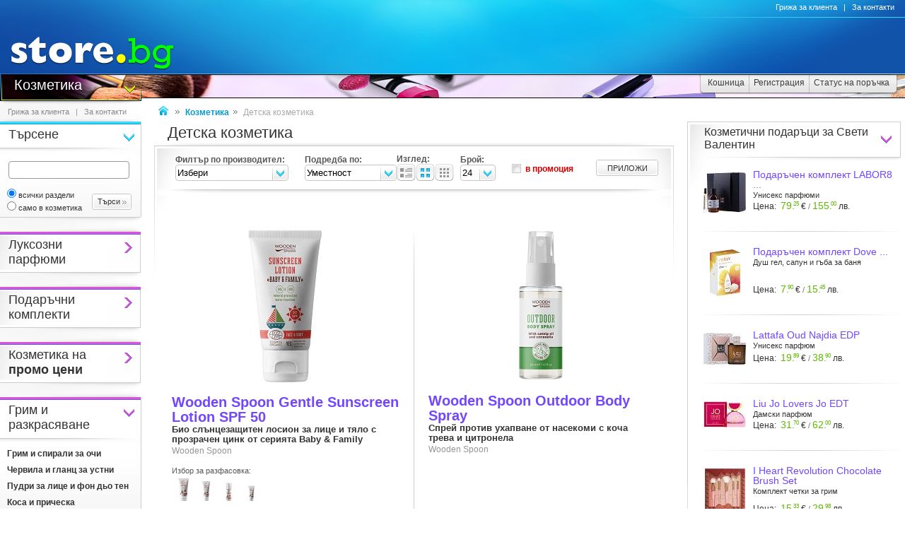

--- FILE ---
content_type: text/html
request_url: https://www.beauty.store.bg/xcn-beq/detska-kozmetika.html
body_size: 32771
content:
<!DOCTYPE html>
<html>
<head>
<link href="/b-html/default_jquery.js" as="script" rel="preload" />

<meta http-equiv="Content-Type" content="text/html; charset=windows-1251" />
<meta http-equiv="Content-Language" content="BG" />
<meta http-equiv="imagetoolbar" content="no" />
<meta http-equiv="X-UA-Compatible" content="IE=9; IE=8; IE=7; IE=EDGE" />
<meta name="revisit" content="3 days" />
<meta name="audience" content="all" />
<meta name="Content-Language" content="BG" />
<meta name='language' content='BG' />
<meta name='country' content='Bulgaria' />
<meta name='coverage' content='Worldwide' />
<meta name="p:domain_verify" content="2078c6ea940ba7b477f2ca3302f0951d"/>

<meta name="theme-color" content="#114da5">
<meta name="msapplication-navbutton-color" content="#114da5">
<meta name="apple-mobile-web-app-status-bar-style" content="#114da5">

<link href="/favicon.ico" rel="Shortcut Icon" type="image/x-icon" />
<link href="/b-favicons/apple-touch-icon.png" rel="apple-touch-icon" />
<link href="/b-favicons/icon-48.png" rel="icon" type="image/png" sizes="48x48" />
<link href="/b-favicons/favicon-32.png" rel="icon" type="image/png" sizes="32x32" />
<link href="/b-favicons/favicon-16.png" rel="icon" type="image/png" sizes="16x16" />

<style type="text/css">
<!--
.js_displayNone {}

@keyframes background-wait {
  0% { background-size: 1px 1px; }
  50% { background-size: 10px 10px; }
  100% { background-size: 50px 50px; }
}

#mobilemenu-icon { cursor: pointer; width: 29px; height: 34px; background-size: 29px 34px; }
.mobilemenu-icon-open {	background-image: url(/b-images/ht-sm-menu-button.png); }
.mobilemenu-icon-close { background-image: url(/b-images/ht-sm-menu-button-close.png); }
.mobilemenu-overlay { background-color: rgba(103, 103, 103, 0.3); position:fixed; top: 0; width: 100vw; height: 100vh; bottom: 0; z-index: 6900; display: none; }
.mobilemenu-container { display: flex; position: fixed;	z-index: 6901; top: 0; left: 0;	width: calc(100vw - 60px); max-width: 360px; height: calc(100vh - 54px); margin-top: 54px; background-color: #ffffff; overflow-y: auto; overflow-x: hidden; -webkit-overflow-scrolling: touch; transition: 0.45s; transform: translateX(-100%); -webkit-transition: -webkit-transform 0.45s ease-in-out; -moz-transition: -moz-transform 0.45s ease-in-out; -o-transition: -o-transform 0.45s ease-in-out; transition: -webkit-transform 0.45s ease-in-out; transition: transform 0.45s ease-in-out; -moz-transform: translateX(-100%); -o-transform: translateX(-100%); -ms-transform: translateX(-100%); -webkit-transform: translateX(-100%); }
-->
</style>

<script>
function st_Set_Cookie(name, value, expires, domain, path, secure, escapevalue) {
	var today = new Date();
	today.setTime(today.getTime());

	var expires_date;

	if (expires == -1) {
		expires_date = new Date(1970, 0, 1, 0, 0, 0, 0);
		value="";
	} else if (expires) {
		expires = expires * 1000;
		expires_date = new Date(today.getTime() + (expires));
	}

	if (escapevalue) {
		value = escape(value);
	}

	document.cookie = name + "=" + value +
		((expires) ? ";expires=" + expires_date.toGMTString() : "") +
		((path) ? ";path=" + path : "") +
		((domain) ? ";domain=" + domain : "") +
		((secure) ? ";secure" : "");
}
</script>
<script>st_Set_Cookie("lstact", "t%3A17", "31536000", "store.bg", "/", 0, 0);</script>
<script>st_Set_Cookie("sessionprops", "cs-17.lt_17-1", "", "store.bg", "/", 0, 0);</script>
<script>st_Set_Cookie("userprops", "", "315360000", "store.bg", "/", 0, 0);</script>
<!--embeddedcss-->
<style type="text/css">
<!--
body { margin: 0px; padding: 0px; border: 0px; font-family: Segoe UI, Open Sans, Arial, Verdana; font-size: 14px; color: #333333; background-color: #ffffff; -webkit-text-size-adjust: none; }

img { outline:none; border: 0px; }
img:-moz-loading { visibility: hidden; }

#mn-cnt { display: -moz-box; display: -webkit-box; display: -webkit-flex; display: -ms-flexbox; display: flex; width: 100%; background-color: #ffffff; }
#mn-cnt-l { width: 199px; min-width: 199px; -moz-box-flex: 0; -webkit-box-flex: 0; -webkit-flex: 0; -ms-flex:0; flex:0; -moz-box-ordinal-group: 1; -webkit-box-ordinal-group: 1; -webkit-order: 1; -ms-flex-order: 1; order: 1; box-sizing: border-box; }
#mn-cnt-m { flex-grow: 1; -moz-box-flex: 1; -webkit-box-flex: 1; -webkit-flex: 1; -ms-flex:1; flex:1; -moz-box-ordinal-group: 2; -webkit-box-ordinal-group: 2; -webkit-order: 2; -ms-flex-order: 2; order: 2; box-sizing: border-box; padding: 0px 19px; }
#mn-cnt-r { width: 308px; min-width: 308px; -moz-box-flex: 0; -webkit-box-flex: 0; -webkit-flex: 0; -ms-flex:0; flex:0; -moz-box-ordinal-group: 3; -webkit-box-ordinal-group: 3; -webkit-order: 3; -ms-flex-order: 3; order: 3; box-sizing: border-box; padding-right: 7px; }

@media (max-width: 1269px) {
#mn-cnt-r { display: none; }
}

@media (max-width: 959px) {
#mn-cnt { display: block; }
#mn-cnt-l { display: block; width: 100%; min-width: 100%;}
}

@media (max-width: 719px) {
#mn-cnt-m { display: block; width: 100%; min-width: 100%; padding: 0px 5px;}
#mn-cnt-r { display: block; width: 100%; min-width: 100%; padding: 0px 5px;}
}

@supports (display: grid) {
#mn-cnt { width: 100%; display: grid; grid-template-columns: 199px 1fr 308px; }
#mn-cnt-l { grid-column-start: 1; }
#mn-cnt-m { grid-column-start: 2; }
#mn-cnt-r { grid-column-start: 3; }
	
@media (max-width: 1269px) {
#mn-cnt { grid-template-columns: 199px 1fr 0px; }
#mn-cnt-r { display: none; }
}

@media (max-width: 959px) {
#mn-cnt { display: block; }
#mn-cnt-l { display: block; width: 100%; min-width: 100%; padding: 0px 5px;}
}

@media (max-width: 719px) {
#mn-cnt-m { display: block; width: 100%; min-width: 100%; padding: 0px 5px;}
#mn-cnt-r { display: block; width: 100%; min-width: 100%; padding: 0px 5px;}
}
}

.main-footer { position: relative; width: 100%; display: table; }

@media (max-width: 319px) {.media-320over { display: none !important; }}
@media (min-width: 320px) {.media-320under { display: none !important; }}
@media (max-width: 329px) {.media-330over { display: none !important; }}
@media (max-width: 559px) {.media-560over { display: none !important; }}
@media (min-width: 560px) {.media-560under { display: none !important; }}
@media (max-width: 719px) {.media-720over { display: none !important; }}
@media (min-width: 720px) {.media-720under { display: none !important; }}
@media (max-width: 959px) {.media-960over { display: none !important; }}
@media (min-width: 960px) {.media-960under { display: none !important; }}
@media (max-width: 1269px) {.media-1270over { display: none !important; }}
@media (min-width: 1270px) {.media-1270under { display: none !important; }}
h1 { font-size: 22px; text-decoration: none; font-weight: normal; margin: 0px; padding: 0px; display: inline; }
@media (max-width: 719px) {h1 { font-size: 19px; }}
.h1-context { font-size: 22px; text-decoration: none; font-weight: normal; margin: 0px; padding: 0px; display: inline; }
@media (max-width: 719px) {.h1-context { font-size: 19px; }}
h2 { }

/* all images on root */
.icon-expressdelivery-s {width: 31px; height: 14px; display: inline-block; background: url(/b-images/icon-s-expressdelivery.png) right top no-repeat; position: relative; top: 2px;}
.icon-expressdelivery-no-s {width: 31px; height: 14px; display: inline-block; background: url(/b-images/icon-s-expressdelivery-no.png) right top no-repeat; position: relative; top: 2px;}

-->
</style>

<meta name="viewport" id="viewport" content="width=device-width, initial-scale=1">

<script type="text/javascript">
 if(window.outerWidth > 450 && window.outerWidth < 720){
  document.getElementById("viewport").setAttribute("content", "width=375, initial-scale=1.2");
 }
</script>



<meta name="keywords" content='Детска козметика козметика козметични продукти кремове серуми шампоани лосиони душ гелове балсами спирали гримове сенки червила пудри ружове фон дьо тени стилизанти слънцезащита маски дезодоранти слънцезащитни антицелулитни мигли' />
<meta name="description" content='Детска козметика - Поръчай своята козметика от store.bg с бърза и евтина доставка до всеки адрес в България.' />
<meta name="robots" content="index, follow, max-snippet:-1, max-image-preview:large, max-video-preview:-1">
<!--ch126722264-1768806550-->
<title>Детска козметика - store.bg</title>


<meta property="og:locale" content="bg_BG" />
<meta property="og:site_name" content="store.bg" />
<meta property="og:url" content="https://www.beauty.store.bg/xcn-beq/detska-kozmetika.html" />
<meta property="og:title" content='Детска козметика - store.bg' />
<meta property="og:description" content='Детска козметика - Поръчай своята козметика от store.bg с бърза и евтина доставка до всеки адрес в България.' />
<link rel="next" href="https://www.beauty.store.bg/xcn-beq/s-1/detska-kozmetika.html" />
<link rel="next" href="https://www.beauty.store.bg/xcn-beq/s-1/detska-kozmetika.html" />
<meta property="og:image" content="/t-images/1/ht-logo-fbshr.jpg" />
<meta property="og:image:type" content="image/jpeg" />
<meta property="og:image:width" content="" />
<meta property="og:image:height" content="" />

</head>
<body style="background-image: url(/b-images/quad-transp.gif); background-position: center center; background-repeat: no-repeat; background-attachment: fixed; background-size: 1px 1px; animation: background-wait 1.2s; animation-fill-mode: forwards;">
<div id="ajax_loader"></div>
<div class="media-960under">
<div style="width:100%; position:fixed; top:0px; z-index: 6999;">
<div style="position: relative; height: 50px; width: 100%; background: url(/b-images/css-sm-header-back.png) #1479c9;">
<div style="padding-top: 11px; position: relative; height: 50px; width: 100%; color: #ffffff; background: url(/b-images/css-sm-header.jpg) 0px 0px no-repeat;">
<table width="100%" border="0" cellspacing="0" cellpadding="0" style="margin: 0px; width: 100%;"><tr>
 <td style="width: 9px; max-width: 9px;"></td>
 <td style="width: 29px; max-width: 29px;"><div class="mobilemenu-icon-open" id="mobilemenu-icon"></div></td>
 <td style="width: 9px; max-width: 9px;"></td>
 <td style="width: 155px; max-width: 155px;"><a href="https://www.store.bg/"><img src="/b-images/ht-sm-logo.png" width="155" height="34" border="0" alt="store.bg - бързо, лесно и удобно"></a></td>
 <td></td>
 <td style="width: 28px; max-width: 28px;"><img src="/b-images/ht-sm-search-button.png" width="28" height="34" border="0" id="sm-search-button" style="cursor:pointer;"></td>
 <td style="width: 7px; max-width: 7px;"></td>
 <td style="width: 34px; max-width: 34px;"><a href="https://www.store.bg/cgi-bin/order.cgi?p=cart&forcetostore=beauty"><img src="/b-images/ht-sm-cart-button.png" width="34" height="34" border="0"></a></td>
 <td style="width: 7px; max-width: 7px;" class="media-330over"></td>
 <td style="width: 40px; max-width: 40px;" class="media-330over"><a href="https://www.book.store.bg/g/id-2/za-kontakti.html?forcetostore=beauty"><img src="/b-images/ht-sm-contacts-button.png" width="30" height="34" border="0"></a></td>
 <td style="width: 10px; max-width: 10px;"></td>
</tr>
</table>
</div>
</div>
<div style="position: relative; height: 4px; width: 100%;" class="sm-subheader-store"></div>	
<div style="position: relative; height: 5px; width: 100%; background: url(/b-images/css-sm-header-shadow.png);"></div>
</div>
</div>

<div id="mobilemenu-overlay" class="mobilemenu-overlay"></div>
<nav id="mobilemenu-container" class="mobilemenu-container">
<ul class="mobilemenu-items">
<li class="mobilemenu-section-title">Навигация</li><li class="mobilemenu-item mobilemenu-expand"><span class="mobilemenu-link mobilemenu-expand-link mobilemenu-expand-link">Сектори в store.bg</span><div class=" mobilemenu-expand-content"><ul class="mobilemenu-items"><li class="mobilemenu-section-title">Сектори в store.bg</li><li class="mobilemenu-item"><span class="mobilemenu-link mobilemenu-back-link">Назад</span></li><li class="mobilemenu-item"><a class="mobilemenu-link" href="https://www.puzzle.store.bg" style="color: #3E0158; " onMouseOver="style.color='#62018B';" onMouseOut="style.color='#3E0158';">Пъзели</a></li><li class="mobilemenu-item"><a class="mobilemenu-link" href="https://www.game.store.bg" >Игри</a></li><li class="mobilemenu-item"><a class="mobilemenu-link" href="https://www.toy.store.bg" style="color: #3AC400; " onMouseOver="style.color='#00DD00';" onMouseOut="style.color='#3AC400';">Играчки</a></li><li class="mobilemenu-item"><a class="mobilemenu-link" href="https://www.store.bg/baby" >За бебето</a></li><li class="mobilemenu-item"><a class="mobilemenu-link" href="https://www.art.store.bg" >Творчество</a></li><li class="mobilemenu-item"><a class="mobilemenu-link" href="https://www.book.store.bg" style="color: #660000; " onMouseOver="style.color='#AA0000';" onMouseOut="style.color='#660000';">Книжарница</a></li><li class="mobilemenu-item"><a class="mobilemenu-link" href="https://www.beauty.store.bg" style="color: #260595; " onMouseOver="style.color='#2f1f66';" onMouseOut="style.color='#260595';">Козметика</a></li><li class="mobilemenu-item"><a class="mobilemenu-link" href="https://www.store.bg/cleaning" >Почистване</a></li><li class="mobilemenu-item"><a class="mobilemenu-link" href="https://www.store.bg/office" style="color: #e60e00; " onMouseOver="style.color='#ff0e00';" onMouseOut="style.color='#e60e00';">Офис</a></li><li class="mobilemenu-item"><a class="mobilemenu-link" href="https://www.store.bg/stem" >Стем</a></li><li class="mobilemenu-item"><a class="mobilemenu-link" href="https://www.store.bg/time" style="color: #156F66; " onMouseOver="style.color='#067D63';" onMouseOut="style.color='#156F66';">Часовници</a></li><li class="mobilemenu-item"><a class="mobilemenu-link" href="https://www.store.bg/music" >Музика</a></li><li class="mobilemenu-item"><a class="mobilemenu-link" href="https://www.store.bg/video" >Видео филми</a></li><li class="mobilemenu-item"><a class="mobilemenu-link" href="https://www.store.bg/battery" >Батерии</a></li><li class="mobilemenu-item"><a class="mobilemenu-link" href="https://www.hobby.store.bg" >Хоби</a></li><li class="mobilemenu-item"><a class="mobilemenu-link" href="https://www.store.bg/bike" >Велосипеди</a></li><li class="mobilemenu-item"><a class="mobilemenu-link" href="https://www.store.bg/adventure" >Приключения</a></li><li class="mobilemenu-item"><a class="mobilemenu-link" href="https://www.store.bg/pets" style="color: #9F5F37; " onMouseOver="style.color='#9C733A';" onMouseOut="style.color='#9F5F37';">Домашни любимци</a></li><li class="mobilemenu-item"><a class="mobilemenu-link" href="https://www.store.bg/tools" style="color: #2E4556; " onMouseOver="style.color='#365267';" onMouseOut="style.color='#2E4556';">Инструменти</a></li><li class="mobilemenu-item"><a class="mobilemenu-link" href="https://www.store.bg/garden" style="color: #008000; " onMouseOver="style.color='#009000';" onMouseOut="style.color='#008000';">Двор и Градина</a></li><li class="mobilemenu-item-last"></li></ul></div></li><li class="mobilemenu-section-title">Сектор "Козметика"</li><li class="mobilemenu-item" ><a class="mobilemenu-link" href="https://www.beauty.store.bg/ayh-hum/luksozni-parfiumi.html">Луксозни парфюми</a></li><li class="mobilemenu-item" ><a class="mobilemenu-link" href="https://www.beauty.store.bg/c/p-l/c-3628/podarychni-komplekti.html">Подаръчни комплекти</a></li><li class="mobilemenu-item" ><a class="mobilemenu-link" href="https://www.beauty.store.bg/c/p-l/c-4489/kozmetika-s-otstypki.html">Козметика с отстъпки</a></li><li class="mobilemenu-item mobilemenu-expand"><span class="mobilemenu-link mobilemenu-expand-link mobilemenu-expand-link-store" >Грим и разкрасяване</span><div class=" mobilemenu-expand-content"><ul class="mobilemenu-items"><li class="mobilemenu-section-title">Грим и разкрасяване</li><li class="mobilemenu-item"><span class="mobilemenu-link mobilemenu-back-link mobilemenu-back-link-store">Назад</span></li><li class="mobilemenu-item" ><a class="mobilemenu-link" href="https://www.beauty.store.bg/c/p-l/c-2440/grim-i-spirali-za-ochi.html">Грим и спирали за очи</a></li><li class="mobilemenu-item" ><a class="mobilemenu-link" href="https://www.beauty.store.bg/c/p-l/c-2441/chervila-i-glanc-za-ustni.html">Червила и гланц за устни</a></li><li class="mobilemenu-item" ><a class="mobilemenu-link" href="https://www.beauty.store.bg/c/p-l/c-2439/pudri-za-lice-i-fon-dio-ten.html">Пудри за лице и фон дьо тен</a></li><li class="mobilemenu-item" ><a class="mobilemenu-link" href="https://www.beauty.store.bg/c/p-l/c-2443/kosa-i-pricheska.html">Коса и прическа</a></li><li class="mobilemenu-item" ><a class="mobilemenu-link" href="https://www.beauty.store.bg/c/p-l/c-2442/manikiur-i-pedikiur.html">Маникюр и педикюр</a></li><li class="mobilemenu-item" ><a class="mobilemenu-link" href="https://www.beauty.store.bg/c/p-l/c-2964/bio-i-naturalna-dekorativna-kozmetika.html">Био и натурална декоративна козметика</a></li><li class="mobilemenu-item" ><a class="mobilemenu-link" href="https://www.beauty.store.bg/c/p-l/c-890/instrumenti-i-aksesoari.html">Инструменти и аксесоари</a></li><li class="mobilemenu-item" ><a class="mobilemenu-link" href="https://www.beauty.store.bg/c/p-l/c-2454/kozmetichni-neseseri.html">Козметични несесери</a></li><li class="mobilemenu-item" ><a class="mobilemenu-link" href="https://www.beauty.store.bg/c/p-l/c-3656/komplekti-s-grimove.html">Комплекти с гримове</a></li><li class="mobilemenu-item-last"></li></ul></div></li><li class="mobilemenu-item mobilemenu-expand"><span class="mobilemenu-link mobilemenu-expand-link mobilemenu-expand-link-store" >Грижа за лицето</span><div class=" mobilemenu-expand-content"><ul class="mobilemenu-items"><li class="mobilemenu-section-title">Грижа за лицето</li><li class="mobilemenu-item"><span class="mobilemenu-link mobilemenu-back-link mobilemenu-back-link-store">Назад</span></li><li class="mobilemenu-item" ><a class="mobilemenu-link" href="https://www.beauty.store.bg/c/p-l/c-2891/dnevni-kremove.html">Дневни кремове</a></li><li class="mobilemenu-item" ><a class="mobilemenu-link" href="https://www.beauty.store.bg/c/p-l/c-2892/noshtni-kremove.html">Нощни кремове</a></li><li class="mobilemenu-item" ><a class="mobilemenu-link" href="https://www.beauty.store.bg/c/p-l/c-5190/kozmetika-protiv-stareene.html">Козметика против стареене</a></li><li class="mobilemenu-item" ><a class="mobilemenu-link" href="https://www.beauty.store.bg/pye-sfe/serumi.html">Серуми</a></li><li class="mobilemenu-item" ><a class="mobilemenu-link" href="https://www.beauty.store.bg/zrs-czo/kapsuli-i-ampuli.html">Капсули и ампули</a></li><li class="mobilemenu-item" ><a class="mobilemenu-link" href="https://www.beauty.store.bg/jyx-sfb/fluidi.html">Флуиди</a></li><li class="mobilemenu-item" ><a class="mobilemenu-link" href="https://www.beauty.store.bg/anv-mgd/sprejove.html">Спрейове</a></li><li class="mobilemenu-item" ><a class="mobilemenu-link" href="https://www.beauty.store.bg/jvf-iue/masla.html">Масла</a></li><li class="mobilemenu-item" ><a class="mobilemenu-link" href="https://www.beauty.store.bg/c/p-l/c-2897/maski-za-lice.html">Маски за лице</a></li><li class="mobilemenu-item" ><a class="mobilemenu-link" href="https://www.beauty.store.bg/c/p-l/c-2893/akne-i-problemna-kozha.html">Акне и проблемна кожа</a></li><li class="mobilemenu-item" ><a class="mobilemenu-link" href="https://www.beauty.store.bg/c/p-l/c-3169/izbelvashta-kozmetika.html">Избелваща козметика</a></li><li class="mobilemenu-item" ><a class="mobilemenu-link" href="https://www.beauty.store.bg/c/p-l/c-2951/za-pochistvane-na-lice.html">За почистване на лице</a></li><li class="mobilemenu-item" ><a class="mobilemenu-link" href="https://www.beauty.store.bg/bah-xwa/instrumenti-i-aksesoari-za-lice.html">Инструменти и аксесоари за лице</a></li><li class="mobilemenu-item" ><a class="mobilemenu-link" href="https://www.beauty.store.bg/bvy-wam/elektricheski-uredi-za-lice.html">Електрически уреди за лице</a></li><li class="mobilemenu-item" ><a class="mobilemenu-link" href="https://www.beauty.store.bg/c/p-l/c-2433/ochi-i-ustni.html">Очи и устни</a></li><li class="mobilemenu-item" ><a class="mobilemenu-link" href="https://www.beauty.store.bg/c/p-l/c-2902/dekolte-i-shia.html">Деколте и шия</a></li><li class="mobilemenu-item" ><a class="mobilemenu-link" href="https://www.beauty.store.bg/c/p-l/c-2903/za-myzhe.html">За мъже</a></li><li class="mobilemenu-item" ><a class="mobilemenu-link" href="https://www.beauty.store.bg/c/p-l/c-3086/slyncezashtita.html">Слънцезащита</a></li><li class="mobilemenu-item" ><a class="mobilemenu-link" href="https://www.beauty.store.bg/c/p-l/c-2901/bio-kozmetika.html">Био козметика</a></li><li class="mobilemenu-item" ><a class="mobilemenu-link" href="https://www.beauty.store.bg/c/p-l/c-3089/naturalna-kozmetika.html">Натурална козметика</a></li><li class="mobilemenu-item" ><a class="mobilemenu-link" href="https://www.beauty.store.bg/c/p-l/c-4281/komplekti.html">Комплекти</a></li><li class="mobilemenu-item-last"></li></ul></div></li><li class="mobilemenu-item mobilemenu-expand"><span class="mobilemenu-link mobilemenu-expand-link mobilemenu-expand-link-store" >Грижа за тялото и косата</span><div class=" mobilemenu-expand-content"><ul class="mobilemenu-items"><li class="mobilemenu-section-title">Грижа за тялото и косата</li><li class="mobilemenu-item"><span class="mobilemenu-link mobilemenu-back-link mobilemenu-back-link-store">Назад</span></li><li class="mobilemenu-item" ><a class="mobilemenu-link" href="https://www.beauty.store.bg/c/p-l/c-2913/kozmetika-za-bania.html">Козметика за баня</a></li><li class="mobilemenu-item" ><a class="mobilemenu-link" href="https://www.beauty.store.bg/cwj-nck/grizha-za-kozhata.html">Грижа за кожата</a></li><li class="mobilemenu-item" ><a class="mobilemenu-link" href="https://www.beauty.store.bg/c/p-l/c-3091/bio-kozmetika.html">Био козметика</a></li><li class="mobilemenu-item" ><a class="mobilemenu-link" href="https://www.beauty.store.bg/c/p-l/c-3092/naturalna-kozmetika.html">Натурална козметика</a></li><li class="mobilemenu-item" ><a class="mobilemenu-link" href="https://www.beauty.store.bg/c/p-l/c-2915/slyncezashtita.html">Слънцезащита</a></li><li class="mobilemenu-item" ><a class="mobilemenu-link" href="https://www.beauty.store.bg/c/p-l/c-3878/za-sled-slynce.html">За след слънце</a></li><li class="mobilemenu-item" ><a class="mobilemenu-link" href="https://www.beauty.store.bg/c/p-l/c-3879/uskoriteli-za-ten.html">Ускорители за тен</a></li><li class="mobilemenu-item" ><a class="mobilemenu-link" href="https://www.beauty.store.bg/c/p-l/c-2436/grizha-za-krakata.html">Грижа за краката</a></li><li class="mobilemenu-item" ><a class="mobilemenu-link" href="https://www.beauty.store.bg/c/p-l/c-2435/ryce-i-nokti.html">Ръце и нокти</a></li><li class="mobilemenu-item" ><a class="mobilemenu-link" href="https://www.beauty.store.bg/c/p-l/c-2437/grizha-za-kosata.html">Грижа за косата</a></li><li class="mobilemenu-item" ><a class="mobilemenu-link" href="https://www.beauty.store.bg/c/p-l/c-3103/parfiumi-i-dezodoranti.html">Парфюми и дезодоранти</a></li><li class="mobilemenu-item" ><a class="mobilemenu-link" href="https://www.beauty.store.bg/c/p-l/c-4278/repelenti.html">Репеленти</a></li><li class="mobilemenu-item" ><a class="mobilemenu-link" href="https://www.beauty.store.bg/c/p-l/c-2916/brysnene-i-obezkosmiavane.html">Бръснене и обезкосмяване</a></li><li class="mobilemenu-item" ><a class="mobilemenu-link" href="https://www.beauty.store.bg/c/p-l/c-3518/intimna-grizha.html">Интимна грижа</a></li><li class="mobilemenu-item" ><a class="mobilemenu-link" href="https://www.beauty.store.bg/c/p-l/c-2438/ustna-higiena.html">Устна хигиена</a></li><li class="mobilemenu-item" ><a class="mobilemenu-link" href="https://www.beauty.store.bg/c/p-l/c-2890/relaksacia-i-aromaterapia.html">Релаксация и ароматерапия</a></li><li class="mobilemenu-item" ><a class="mobilemenu-link" href="https://www.beauty.store.bg/c/p-l/c-3096/toaletni-prinadlezhnosti.html">Тоалетни принадлежности</a></li><li class="mobilemenu-item" ><a class="mobilemenu-link" href="https://www.beauty.store.bg/c/p-l/c-3628/podarychni-komplekti.html">Подаръчни комплекти</a></li><li class="mobilemenu-item" ><a class="mobilemenu-link" href="https://www.beauty.store.bg/c/p-l/c-3589/elektricheski-uredi.html">Уреди за красота</a></li><li class="mobilemenu-item" ><a class="mobilemenu-link" href="https://www.beauty.store.bg/scp-rcl/korejska-kozmetika.html">Корейска козметика</a></li><li class="mobilemenu-item-last"></li></ul></div></li><li class="mobilemenu-item mobilemenu-expand"><span class="mobilemenu-link mobilemenu-expand-link mobilemenu-expand-link-store" >Козметика за мъже</span><div class=" mobilemenu-expand-content"><ul class="mobilemenu-items"><li class="mobilemenu-section-title">Козметика за мъже</li><li class="mobilemenu-item"><span class="mobilemenu-link mobilemenu-back-link mobilemenu-back-link-store">Назад</span></li><li class="mobilemenu-item" ><a class="mobilemenu-link" href="https://www.beauty.store.bg/c/p-l/c-3525/za-lice.html">За лице</a></li><li class="mobilemenu-item" ><a class="mobilemenu-link" href="https://www.beauty.store.bg/c/p-l/c-3526/za-tialo.html">За тяло</a></li><li class="mobilemenu-item" ><a class="mobilemenu-link" href="https://www.beauty.store.bg/c/p-l/c-3527/za-kosa.html">За коса</a></li><li class="mobilemenu-item-last"></li></ul></div></li><li class="mobilemenu-item mobilemenu-expand"><span class="mobilemenu-link mobilemenu-expand-link mobilemenu-expand-link-store" >Бебешка и детска козметика</span><div class=" mobilemenu-expand-content"><ul class="mobilemenu-items"><li class="mobilemenu-section-title">Бебешка и детска козметика</li><li class="mobilemenu-item"><span class="mobilemenu-link mobilemenu-back-link mobilemenu-back-link-store">Назад</span></li><li class="mobilemenu-item" ><a class="mobilemenu-link" href="https://www.beauty.store.bg/c/p-l/c-3210/kozmetika-za-bebeta.html">Козметика за бебета</a></li><li class="mobilemenu-item" ><a class="mobilemenu-link" href="https://www.beauty.store.bg/c/p-l/c-3211/kozmetika-za-deca.html">Козметика за деца</a></li><li class="mobilemenu-item" ><a class="mobilemenu-link" href="https://www.beauty.store.bg/c/p-l/c-3216/kozmetika-za-mama.html">Козметика за мама</a></li><li class="mobilemenu-item" ><a class="mobilemenu-link" href="https://www.store.bg/cleaning">Почистване и грижа за дома</a></li><li class="mobilemenu-item-last"></li></ul></div></li><li class="mobilemenu-item"><a class="mobilemenu-link" href="/c/p-categoriesmap">Всички категории</a></li><li class="mobilemenu-item mobilemenu-expand"><span class="mobilemenu-link mobilemenu-expand-link mobilemenu-expand-link-store">Популярно</span><div class=" mobilemenu-expand-content"><ul class="mobilemenu-items"><li class="mobilemenu-section-title">Популярно</li><li class="mobilemenu-item"><span class="mobilemenu-link mobilemenu-back-link mobilemenu-back-link-store">Назад</span></li><li class="mobilemenu-item" ><a class="mobilemenu-link" href="https://www.beauty.store.bg/jcz-rcu/bel-london.html">BEL London</a></li><li class="mobilemenu-item" ><a class="mobilemenu-link" href="https://www.beauty.store.bg/fem-nuh/delia-cosmetics.html">Delia Cosmetics</a></li><li class="mobilemenu-item" ><a class="mobilemenu-link" href="https://www.beauty.store.bg/zhm-xug/syoss.html">Syoss</a></li><li class="mobilemenu-item" ><a class="mobilemenu-link" href="https://www.beauty.store.bg/awj-okg/anticelulitna-i-stiagashta-kozmetika.html">Антицелулитна и стягаща козметика</a></li><li class="mobilemenu-item" ><a class="mobilemenu-link" href="https://www.beauty.store.bg/dmp-yjl/bebeshka-kozmetika-baby-crema.html">Бебешка козметика Baby Crema</a></li><li class="mobilemenu-item" ><a class="mobilemenu-link" href="https://www.beauty.store.bg/c/p-pc/id-12809/dekorativna-kozmetika-s-kolagen.html">Декоративна козметика с колаген</a></li><li class="mobilemenu-item" ><a class="mobilemenu-link" href="https://www.beauty.store.bg/mxe-uvx/kozmetika-b-u-fairy-s-secret.html">Козметика B.U. Fairy&#39;s Secret</a></li><li class="mobilemenu-item" ><a class="mobilemenu-link" href="https://www.beauty.store.bg/vuj-yrz/kozmetika-l-oreal-infallible.html">Козметика L&#39;Oreal Infallible</a></li><li class="mobilemenu-item" ><a class="mobilemenu-link" href="https://www.beauty.store.bg/slj-enw/kozmetika-nature-of-agiva-fruit-salad.html">Козметика Nature of Agiva Fruit Salad</a></li><li class="mobilemenu-item" ><a class="mobilemenu-link" href="https://www.beauty.store.bg/c/p-pc/id-9014/kozmetika-za-kosa-s-neven.html">Козметика за коса с невен</a></li><li class="mobilemenu-item" ><a class="mobilemenu-link" href="https://www.beauty.store.bg/idu-kih/kozmetika-za-kosa-s-niacinamid-vitamin-b3-.html">Козметика за коса с ниацинамид (витамин B3)</a></li><li class="mobilemenu-item" ><a class="mobilemenu-link" href="https://www.beauty.store.bg/c/p-ag/id-819/kozmetika-za-kraka-i-instrumenti-za-pedikiur.html">Козметика за крака и инструменти за педикюр</a></li><li class="mobilemenu-item" ><a class="mobilemenu-link" href="https://www.beauty.store.bg/phd-usm/kozmetika-i-aksesoari-na-tema-alisa-v-stranata-na-chudesata.html">Козметика и аксесоари на тема Алиса в Страната на чудесата</a></li><li class="mobilemenu-item" ><a class="mobilemenu-link" href="https://www.beauty.store.bg/c/p-pc/id-12087/kozmetika-ot-seriata-l-oreal-revitalift-filler-ha-.html">Козметика от серията "L&#39;Oreal Revitalift Filler HA"</a></li><li class="mobilemenu-item" ><a class="mobilemenu-link" href="https://www.beauty.store.bg/c/p-ag/id-271/kozmetika-s-aloe-vera.html">Козметика с алое вера</a></li><li class="mobilemenu-item" ><a class="mobilemenu-link" href="https://www.beauty.store.bg/c/p-ag/id-847/krem-za-lice-s-kolagen.html">Крем за лице с колаген</a></li><li class="mobilemenu-item" ><a class="mobilemenu-link" href="https://www.beauty.store.bg/mtt-ica/novo-v-kozmetika.html">Ново в Козметика</a></li><li class="mobilemenu-item" ><a class="mobilemenu-link" href="https://www.beauty.store.bg/c/p-pc/id-9364/produkti-ot-seriata-eveline-swiss-recipe-.html">Продукти от серията "Eveline Swiss Recipe"</a></li><li class="mobilemenu-item" ><a class="mobilemenu-link" href="https://www.beauty.store.bg/eiv-ooe/roza-impeks.html">Роза Импекс</a></li><li class="mobilemenu-item-last"></li></ul></div></li><li class="mobilemenu-item mobilemenu-expand"><span class="mobilemenu-link mobilemenu-expand-link mobilemenu-expand-link-store">Марки</span><div class=" mobilemenu-expand-content"><ul class="mobilemenu-items"><li class="mobilemenu-section-title">Марки</li><li class="mobilemenu-item"><span class="mobilemenu-link mobilemenu-back-link mobilemenu-back-link-store">Назад</span></li><li class="mobilemenu-item" ><a class="mobilemenu-link" href="https://www.beauty.store.bg/c/p-l/m-2215/bilka.html">Bilka</a></li><li class="mobilemenu-item" ><a class="mobilemenu-link" href="https://www.beauty.store.bg/c/p-l/m-2538/bodi-beauty.html">Bodi Beauty</a></li><li class="mobilemenu-item" ><a class="mobilemenu-link" href="https://www.beauty.store.bg/c/p-l/m-2327/catrice.html">Catrice</a></li><li class="mobilemenu-item" ><a class="mobilemenu-link" href="https://www.beauty.store.bg/cwq-dvd/cuba.html">Cuba</a></li><li class="mobilemenu-item" ><a class="mobilemenu-link" href="https://www.beauty.store.bg/c/p-l/m-2730/flormar.html">Flormar</a></li><li class="mobilemenu-item" ><a class="mobilemenu-link" href="https://www.beauty.store.bg/c/p-l/m-2476/garnier.html">Garnier</a></li><li class="mobilemenu-item" ><a class="mobilemenu-link" href="https://www.beauty.store.bg/c/p-l/m-2287/golden-rose.html">Golden Rose</a></li><li class="mobilemenu-item" ><a class="mobilemenu-link" href="https://www.beauty.store.bg/c/p-l/m-2475/loreal-paris.html">Loreal Paris</a></li><li class="mobilemenu-item" ><a class="mobilemenu-link" href="https://www.beauty.store.bg/c/p-l/m-3158/maternea.html">Maternea</a></li><li class="mobilemenu-item" ><a class="mobilemenu-link" href="https://www.beauty.store.bg/c/p-l/m-3788/men-s-master-professional.html">Men&#39;s Master Professional</a></li><li class="mobilemenu-item" ><a class="mobilemenu-link" href="https://www.beauty.store.bg/c/p-l/m-3416/miss-magic.html">Miss Magic</a></li><li class="mobilemenu-item" ><a class="mobilemenu-link" href="https://www.beauty.store.bg/c/p-l/m-2479/mixa.html">Mixa</a></li><li class="mobilemenu-item" ><a class="mobilemenu-link" href="https://www.beauty.store.bg/c/p-l/m-4050/nature-of-agiva.html">Nature of Agiva</a></li><li class="mobilemenu-item" ><a class="mobilemenu-link" href="https://www.beauty.store.bg/c/p-l/m-2282/prestige.html">Prestige</a></li><li class="mobilemenu-item" ><a class="mobilemenu-link" href="https://www.beauty.store.bg/c/p-l/m-2293/rosa-impex.html">Rosa Impex</a></li><li class="mobilemenu-item" ><a class="mobilemenu-link" href="https://www.store.bg/cleaning/brk-ztw/silver.html">Silver</a></li><li class="mobilemenu-item" ><a class="mobilemenu-link" href="https://www.beauty.store.bg/c/p-l/m-4466/skincyclopedia.html">Skincyclopedia</a></li><li class="mobilemenu-item" ><a class="mobilemenu-link" href="https://www.beauty.store.bg/c/p-l/m-3810/victoria-beauty.html">Victoria Beauty</a></li><li class="mobilemenu-item" ><a class="mobilemenu-link" href="https://www.beauty.store.bg/c/p-l/m-2265/wet-n-wild.html">Wet&#39;n&#39;Wild</a></li><li class="mobilemenu-item"><a class="mobilemenu-link" href="/c/p-manufacturersmap" style="font-weight: 400;">Всички марки</a></li><li class="mobilemenu-item-last"></li></ul></div></li><li class="mobilemenu-section-title">Поръчки</li><li class="mobilemenu-item"><a class="mobilemenu-link" href="https://www.store.bg/cgi-bin/order.cgi?p=cart&forcetostore=beauty">Кошница</a></li><li class="mobilemenu-item"><a class="mobilemenu-link" href="https://www.store.bg/cgi-bin/registration.cgi?p=registration&forcetostore=beauty">Регистрация</a></li><li class="mobilemenu-item"><a class="mobilemenu-link" href="https://www.store.bg/cgi-bin/order.cgi?p=status_requests&forcetostore=beauty">Статус на поръчка</a></li><li class="mobilemenu-section-title">Полезно</li><li class="mobilemenu-item"><a class="mobilemenu-link" href="/g/id-2/za-kontakti.html">Контакти</a></li><li class="mobilemenu-item"><a class="mobilemenu-link" href="#">Компютърна версия на сайта</a></li><li class="mobilemenu-item-last"></li>
</ul>
</nav>

<div class="media-960over" style="margin: 0px; border: 0px; width: 100%; height: 105px;" data-main-location="header">
 <div style="position: relative; height: 105px; width: 100%; background: url(/t-images/1/css-header-back.png) #1479c9;">
 <div style="position: relative; height: 105px; width: 100%; color: #ffffff; background: url(/t-images/1/css-header.jpg) 252px 0px no-repeat;">
 <a href="https://www.store.bg"><img src="/t-images/1/ht-logo.jpg" width="252" height="105" border="0" alt="store.bg - бързо, лесно и удобно!" /></a>
 <div style="position: absolute; top: 25px; right: 0px; height: 79px; width: 500px;"></div>
 </div>
 </div>
</div>

<div class="media-960over" style="margin: 0px; border: 0px; width: 100%; height: 38px; background-color: #ffffff;" data-main-location="subheader">
 <div class="subheader subheader-background-store">
 <div class="subheader-title-container subheader-title-store"><a href="https://www.beauty.store.bg" class="subheader-title-link taphover">Козметика</a>
 <ul class="subheader-menu">
 <li class="lc-subheader-menu st-branding-arrow-15-r-8"><a href="https://www.puzzle.store.bg" style="color: #3E0158;" onMouseOver="style.color='#62018B';" onMouseOut="style.color='#3E0158';">Пъзели</a></li><li class="lc-subheader-menu st-branding-arrow-15-r-10"><a href="https://www.game.store.bg" >Игри</a></li><li class="lc-subheader-menu st-branding-arrow-15-r-9"><a href="https://www.toy.store.bg" style="color: #3AC400;" onMouseOver="style.color='#00DD00';" onMouseOut="style.color='#3AC400';">Играчки</a></li><li class="lc-subheader-menu st-branding-arrow-15-r-16"><a href="https://www.store.bg/baby" >За бебето</a></li><li class="lc-subheader-menu st-branding-arrow-15-r-15"><a href="https://www.art.store.bg" >Творчество</a></li><li class="lc-subheader-menu st-branding-arrow-15-r-2"><a href="https://www.book.store.bg" style="color: #660000;" onMouseOver="style.color='#AA0000';" onMouseOut="style.color='#660000';">Книжарница</a></li><li class="lc-subheader-menu st-branding-arrow-15-r-17"><a href="https://www.beauty.store.bg" style="color: #260595;" onMouseOver="style.color='#2f1f66';" onMouseOut="style.color='#260595';">Козметика</a></li><li class="lc-subheader-menu st-branding-arrow-15-r-20"><a href="https://www.store.bg/cleaning" >Почистване</a></li><li class="lc-subheader-menu st-branding-arrow-15-r-19"><a href="https://www.store.bg/office" style="color: #e60e00;" onMouseOver="style.color='#ff0e00';" onMouseOut="style.color='#e60e00';">Офис</a></li><li class="lc-subheader-menu st-branding-arrow-15-r-21"><a href="https://www.store.bg/stem" >Стем</a></li><li class="lc-subheader-menu st-branding-arrow-15-r-12"><a href="https://www.store.bg/time" style="color: #156F66;" onMouseOver="style.color='#067D63';" onMouseOut="style.color='#156F66';">Часовници</a></li><li class="lc-subheader-menu st-branding-arrow-15-r-3"><a href="https://www.store.bg/music" >Музика</a></li><li class="lc-subheader-menu st-branding-arrow-15-r-4"><a href="https://www.store.bg/video" >Видео филми</a></li><li class="lc-subheader-menu st-branding-arrow-15-r-6"><a href="https://www.store.bg/battery" >Батерии</a></li><li class="lc-subheader-menu st-branding-arrow-15-r-11"><a href="https://www.hobby.store.bg" >Хоби</a></li><li class="lc-subheader-menu st-branding-arrow-15-r-13"><a href="https://www.store.bg/bike" >Велосипеди</a></li><li class="lc-subheader-menu st-branding-arrow-15-r-14"><a href="https://www.store.bg/adventure" >Приключения</a></li><li class="lc-subheader-menu st-branding-arrow-15-r-22"><a href="https://www.store.bg/pets" style="color: #9F5F37;" onMouseOver="style.color='#9C733A';" onMouseOut="style.color='#9F5F37';">Домашни любимци</a></li><li class="lc-subheader-menu st-branding-arrow-15-r-23"><a href="https://www.store.bg/tools" style="color: #2E4556;" onMouseOver="style.color='#365267';" onMouseOut="style.color='#2E4556';">Инструменти</a></li><li class="lc-subheader-menu st-branding-arrow-15-r-18"><a href="https://www.store.bg/garden" style="color: #008000;" onMouseOver="style.color='#009000';" onMouseOut="style.color='#008000';">Двор и Градина</a></li>
 </ul>
 </div>
 <div class="subheader-addon-container subheader-addon-store"></div>
 <div class="subheader-rightmenu media-560over">
 <a href="https://www.store.bg/cgi-bin/order.cgi?p=cart&forcetostore=beauty"><span class="subheader-rightmenu-left"></span><span class="subheader-rightmenu-button">Кошница</span></a>
 <span class="subheader-rightmenu-delimiter"></span>
 <a href="https://www.store.bg/cgi-bin/registration.cgi?p=registration&forcetostore=beauty"><span class="subheader-rightmenu-button">Регистрация</span></a>
 <span class="subheader-rightmenu-delimiter"></span>
 <a href="https://www.store.bg/cgi-bin/order.cgi?p=status_requests&forcetostore=beauty"><span class="subheader-rightmenu-button">Статус на поръчка</span><span class="subheader-rightmenu-right"></span></a>
</div>
 </div>
 <div class="header-topmenu">
 <div class="header-topmenu-links"><!--a href="https://www.store.bg/g/p-a_p_help/help.html">Помощ</a>&nbsp;&nbsp;&nbsp;|&nbsp;&nbsp;&nbsp;--><a href="https://www.store.bg/g/p-a_p_customercare/customer-care.html">Грижа за клиента</a>&nbsp;&nbsp;&nbsp;|&nbsp;&nbsp;&nbsp;<a href="https://www.store.bg/g/id-2/za-kontakti.html">За контакти</a></div>
 </div>
</div>

<div class="media-960over">
<div class="middleline">
 <div style="width: 195px; min-width: 195px; -moz-box-flex: 0; -webkit-box-flex: 0; -webkit-flex: 0; -ms-flex:0; flex:0; padding: 9px 0px 0px 11px; font-size: 11px; color:#999999; background: #FFFFFF url(/b-images/css-middleline.gif) left top no-repeat;"><a href="https://www.store.bg/g/p-a_p_customercare/customer-care.html" class="dlink"><span style="color:#888888;">Грижа за клиента</span></a>&nbsp;&nbsp;&nbsp;|&nbsp;&nbsp;&nbsp;<a href="https://www.store.bg/g/id-2/za-kontakti.html" class="dlink"><span style="color:#888888;">За контакти</span></a></div>
 <div class="middleline-path"><a href="https://www.store.bg"><img src="/b-images/icon-middleline-path-home.gif" width="15" height="13" border="0" alt="Начало" style="margin: 7px 6px 0px 2px;" /></a> <img src="/b-images/icon-middleline-path-delimiter.gif" width="6" height="5" />&nbsp; <span><a href="https://www.beauty.store.bg" class="dlink"><b>Козметика</b></a></span> &nbsp;<img src="/b-images/icon-middleline-path-delimiter.gif" width="6" height="5" />&nbsp; <span class="vvvvftext">Детска козметика</span><script language='JavaScript'>
				document.write('<img height="1" width="1" border="0" src="/cgi-bin/stat_img.cgi?ts=1768796273&js=1&hl='+window.history.length+'&sw='+window.screen.width+'&sh='+window.screen.height+'&tz='+((new Date()).getTimezoneOffset())+'&sp='+escape(document.referrer)+'" alt="" style="display:inline-block;">')
				</script>
				<noscript><img height="1" width="1" border="0" src="/cgi-bin/stat_img.cgi?ts=1768796273&js=0" alt="" style="display:inline-block;"></noscript></div>
</div>
</div>

<div class="media-960under">
<div class="sm-header-margin"></div>
<div id="sm-search-box" style="display:none;">
<div class="media-560under" style="min-width: 300px; width: 100%; height: 54px; background: url(/b-images/css-sm-search-box-small.png) 0px 4px no-repeat; padding-top: 1px; padding-left: 7px;">
 <form action="https://www.beauty.store.bg/search" method="get">
 <table border="0" cellspacing="0" cellpadding="0" style="margin: 12px 0px 11px 12px;">
 <tr>
 <td width="210">
 <input name='srchstr' value='' type='text' style='width: 190px; color: #333333;' id='search-small-srchstr'>
 </td>
 <td>
 <input name='' type='submit' value='Търси' class='forms-buttons-submit-search'><input type='hidden' name='p' value='s'></td>
 </tr>
 </table>
 </form> 
</div>
<div class="media-960under media-560over" style="width: 100%; height: 54px; background: url(/b-images/css-sm-search-box-large.png) 0px 4px no-repeat; padding-top: 1px; padding-left: 7px;">
 <form action="https://www.beauty.store.bg/search" method="get">
 <div style="white-space: nowrap;"><input name='srchstr' value='' type='text' style='margin: 12px 0px 11px 12px; width: 170px; color: #333333;'> <input name='' type='submit' value='Търси' style='margin: 8px 0px 0px 6px;' class='forms-buttons-submit-search'> <input type='hidden' name='p' value='s'> 
 <span class="vstext"><label><input name='sin' type='radio' value='0'  style='margin-left: 10px;' onclick='getElementById("lc-search-title").className="lc-container-title-position lc-container-title";'>във всички раздели</label> <label><input name='sin' type='radio' value='1'  style='margin-left: 10px;' onclick='getElementById("lc-search-title").className="lc-container-title-position lc-container-title-store";'>само в настоящия</label></span></div>
 </form> 
</div>
</div>
<div class="sm-middleline">
 <div class="sm-middleline-path"><a href="https://www.store.bg"><img src="/b-images/icon-middleline-path-home.gif" width="15" height="13" border="0" alt="Начало" style="margin: 7px 2px 0px 2px;" /></a> <img src="/b-images/icon-middleline-path-delimiter.gif" width="6" height="5" />&nbsp; <span><a href="https://www.beauty.store.bg" class="dlink"><b>Козметика</b></a></span>&nbsp;&nbsp;<img src="/b-images/icon-middleline-path-end.gif" width="5" height="6" /><script language='JavaScript'>
				document.write('<img height="1" width="1" border="0" src="/cgi-bin/stat_img.cgi?ts=1768796273&js=1&hl='+window.history.length+'&sw='+window.screen.width+'&sh='+window.screen.height+'&tz='+((new Date()).getTimezoneOffset())+'&sp='+escape(document.referrer)+'" alt="" style="display:inline-block;">')
				</script>
				<noscript><img height="1" width="1" border="0" src="/cgi-bin/stat_img.cgi?ts=1768796273&js=0" alt="" style="display:inline-block;"></noscript></div>
</div>
<div style="height: 5px;"></div>
</div>

<script type="application/ld+json">{"@context": "https://schema.org","@type": "BreadcrumbList","itemListElement": [{"@type":"ListItem","position":1,"name":"Козметика","item":"https://www.beauty.store.bg"},{"@type":"ListItem","position":2,"name":"Детска козметика","item":"https://www.beauty.store.bg/xcn-beq/detska-kozmetika.html"}]}</script>



<script src="/b-html/default_head_1_3.js" type="text/javascript"></script><link href="/b-html/css/main/v2/main-r47.css" type="text/css" rel="stylesheet" /><link href="/b-html/css/decoration/t17/decoration-r64.css" type="text/css" rel="stylesheet" />

<!--[if IE]><link href="/b-html/buttonsfix_ie.css" type="text/css" rel="stylesheet"><![endif]-->

<script type="text/javascript">
 setTimeout(function(){ document.body.style.backgroundImage="url('/b-images/ht-wait.gif')" }, 800);
</script>

<link href="/b-html/default_bottom_1_6.js" as="script" rel="preload" />

<script type="text/javascript">
 [].slice.call(document.querySelectorAll(".mobilemenu-expand")).forEach(function (item) {
   item.querySelector(".mobilemenu-link").addEventListener("click", function () { item.classList.add("active"); });
   item.querySelector(".mobilemenu-back-link").addEventListener("click", function () { item.classList.remove("active"); });
 });

 function mobilemenuToggle() {
  document.getElementById("mobilemenu-icon").classList.toggle("mobilemenu-icon-close");
  document.getElementById("mobilemenu-overlay").classList.toggle("active");
  document.getElementById("mobilemenu-container").classList.toggle("active");
 }
 
 document.getElementById("mobilemenu-icon").addEventListener("click", mobilemenuToggle);
 document.getElementById("mobilemenu-overlay").addEventListener("click", mobilemenuToggle);
</script>

<link href="//dynamic.criteo.com/js/ld/ld.js?a=38477" as="script" rel="preload"><link href="//www.mczbf.com/tags/544859019381/tag.js" as="script" rel="preload"><link href="https://script.tapfiliate.com/tapfiliate.js" as="script" rel="preload"><div id="mn-cnt"><div id="mn-cnt-m" data-main-location="column-middle"> <table class="mc-title-container" cellpadding="0" cellspacing="0">
 <tr><td style="padding-left: 19px;"><h1>Детска козметика</h1></td></tr>
 </table><div class="media-720under"><div class="mc-title-delimiter"></div><div class="mc-page-container"><div class="mc-page-container-border-top"></div><div class="mc-page-container-border-down"></div><div>


 <div style="padding-top: 30px;">
 <table width="100%" class="mc-page-list-container-small">
  <tr>
 <td>
 <div class="mc-page-list-sm-l-image-container">
 <table cellpadding="0" cellspacing="0" border="0" class="mc-page-list-sm-l-image">
 <tr>
 <td valign="middle" align="center">
 <a href="https://www.beauty.store.bg/p563053360/wooden-spoon-gentle-sunscreen-lotion-spf-50.html" ><img src="/tlsimg/563053360/slyncezashtiten-losion-wooden-spoon-baby-family-spf50.jpg" width="104" height="215" border="0" style="display:block;" ></a>
 </td>
 <td style="width: 1px"><img src="/b-images/quad-transp.gif" width="1" height="150" alt="" style="display:block;"></td>
 </tr>
 </table>
 </div>
  
 <div class="mc-page-list-sm-l-text-container">
 <table cellpadding="0" cellspacing="0" border="0" class="mc-page-list-sm-l-text-subcontainer">
 <tr>
 <td align="center">
 <table cellpadding="0" cellspacing="0" border="0" class="mc-page-list-sm-l-text">
 <tr>
 <td rowspan="4" style="width: 5px;"><img src="/b-images/quad-transp.gif" width="1" height="100" alt="" style="display:block;"></td>
 <td valign="top" align="left">
 <a href="https://www.beauty.store.bg/p563053360/wooden-spoon-gentle-sunscreen-lotion-spf-50.html" ><span class="prdnames-store prdnames-list-sm-l">Wooden Spoon Gentle Sunscreen Lotion SPF 50</span><br><span class="prdsubnames-store prdsubnames-list-sm-l">Био слънцезащитен лосион за лице и тяло с прозрачен цинк от серията Baby & Family</span></a><br />
 <span class="stext vvftext">Wooden Spoon</span>
 </td>
 </tr>
 <tr>
 <td valign="middle" align="left" class="ie678-specheight">
 <div style="width: 60%; float: left;" class="speckey-list"></div>
 <div style="width: 40%; float: left;" class="speckey-list"></div>
 </td>
 </tr>
 <tr>
 <td><div style="margin: 15px 0px 5px 0px;" class="vstext ftext">Избор за разфасовка:</div><div style="margin-bottom: 10px; width: 100%; height: 32px; overflow: hidden; position: relative;"><img src="/b-images/ht-page-list-text-price-type-icons-fade.png" style="position: absolute; right: 0px; top: 0px; height: 32px; width: 30%; min-width: 90px; z-index: 10;"><a href="https://www.beauty.store.bg/p563053360/wooden-spoon-gentle-sunscreen-lotion-spf-50.html"><span class="mc-page-list-text-price-type-icon"><img src="/b-images/quad-transp.gif" style="height: 32px; width: 32px; background: url(/prdfile/thm/wh32/563053360/927740/img.jpg) center center no-repeat; background-size: contain;"></span><span class="mc-page-list-text-price-type-icon"><img src="/b-images/quad-transp.gif" style="height: 32px; width: 32px; background: url(/prdfile/thm/wh32/563053360/927741/img.jpg) center center no-repeat; background-size: contain;"></span><span class="mc-page-list-text-price-type-icon"><img src="/b-images/quad-transp.gif" style="height: 32px; width: 32px; background: url(/prdfile/thm/wh32/563053360/927742/img.jpg) center center no-repeat; background-size: contain;"></span><span class="mc-page-list-text-price-type-icon"><img src="/b-images/quad-transp.gif" style="height: 32px; width: 32px; background: url(/prdfile/thm/wh32/563053360/927743/img.jpg) center center no-repeat; background-size: contain;"></span></a></div></td>
 </tr>
 <tr>
 <td valign="bottom" align="left">
 <div style="position: relative; float: left;"><span id="st_prd_460181_prices_block"><span class="prices-texts-tiles ">Цени от: &nbsp;</span><span class="prices-values-tiles">4.<span class="prices-valuessupper">06</span></span><span class="prices-texts-tiles"> &euro;</span>                    / <span class="prices-values-tiles">7.<span class="prices-valuessupper">94</span></span><span class="prices-texts-tiles"> лв.</span></span></div>
 <div style="margin-top: 5px; float: right; width: 100px;"><span id="st_prd_460181_cartbutton_block"><form action="https://www.beauty.store.bg/p563053360/wooden-spoon-gentle-sunscreen-lotion-spf-50.html" method="get" style="display: inline;"><input type="submit" value="Виж още" class="forms-buttons-moreinfo-tiles"></form></span></div>
 </td>
 </tr>
 </table>
 </td>
 </tr>
 </table>
 </div>
 </td>
 </tr><tr><td><div style="background-color: #d0d0d0; margin: 25px 0px 25px 0px;"><img src="/b-images/ht-mc-page-list-delimiter-t1-h.gif" height="1" class="mc-page-product-delimiter-img"></div></td></tr> <tr>
 <td>
 <div class="mc-page-list-sm-l-image-container">
 <table cellpadding="0" cellspacing="0" border="0" class="mc-page-list-sm-l-image">
 <tr>
 <td valign="middle" align="center">
 <a href="https://www.beauty.store.bg/p952835062/wooden-spoon-outdoor-body-spray.html" ><img src="/tlsimg/952835062/sprej-protiv-nasekomi-s-kocha-treva-wooden-spoon.jpg" width="62" height="210" border="0" style="display:block;" ></a>
 </td>
 <td style="width: 1px"><img src="/b-images/quad-transp.gif" width="1" height="150" alt="" style="display:block;"></td>
 </tr>
 </table>
 </div>
  
 <div class="mc-page-list-sm-l-text-container">
 <table cellpadding="0" cellspacing="0" border="0" class="mc-page-list-sm-l-text-subcontainer">
 <tr>
 <td align="center">
 <table cellpadding="0" cellspacing="0" border="0" class="mc-page-list-sm-l-text">
 <tr>
 <td rowspan="4" style="width: 5px;"><img src="/b-images/quad-transp.gif" width="1" height="100" alt="" style="display:block;"></td>
 <td valign="top" align="left">
 <a href="https://www.beauty.store.bg/p952835062/wooden-spoon-outdoor-body-spray.html" ><span class="prdnames-store prdnames-list-sm-l">Wooden Spoon Outdoor Body Spray</span><br><span class="prdsubnames-store prdsubnames-list-sm-l">Спрей против ухапване от насекоми с коча трева и цитронела</span></a><br />
 <span class="stext vvftext">Wooden Spoon</span>
 </td>
 </tr>
 <tr>
 <td valign="middle" align="left" class="ie678-specheight">
 <div style="width: 60%; float: left;" class="speckey-list"></div>
 <div style="width: 40%; float: left;" class="speckey-list"></div>
 </td>
 </tr>
 <tr>
 <td></td>
 </tr>
 <tr>
 <td valign="bottom" align="left">
 <div style="position: relative; float: left;"><span id="st_prd_460132_prices_block"><span class="prices-texts-tiles">Цена: &nbsp;</span><span class="prices-values-tiles">7.<span class="prices-valuessupper">64</span></span><span class="prices-texts-tiles"> &euro;</span>                         / <span class="prices-values-tiles">14.<span class="prices-valuessupper">94</span></span><span class="prices-texts-tiles"> лв.</span></span></div>
 <div style="margin-top: 5px; float: right; width: 100px;"><span id="st_prd_460132_cartbutton_block"><form action="https://www.store.bg/cgi-bin/order.cgi" method="get" style="display: inline;"><input type="submit" value="Поръчай" class="forms-buttons-order-tiles" onClick="st_updateCartCookie(event, false, st_itemAdded, st_alreadyExists)"><input type="hidden" name="cartaction" value="add"><input type="hidden" name="contenttype" value="p"><input type="hidden" name="contentid" value="632833"><input type="hidden" name="p" value="cart"><input type="hidden" name="forcetostore" value="beauty"></form></span></div>
 </td>
 </tr>
 </table>
 </td>
 </tr>
 </table>
 </div>
 </td>
 </tr><tr><td><div style="background-color: #d0d0d0; margin: 25px 0px 25px 0px;"><img src="/b-images/ht-mc-page-list-delimiter-t1-h.gif" height="1" class="mc-page-product-delimiter-img"></div></td></tr> <tr>
 <td>
 <div class="mc-page-list-sm-l-image-container">
 <table cellpadding="0" cellspacing="0" border="0" class="mc-page-list-sm-l-image">
 <tr>
 <td valign="middle" align="center">
 <a href="https://www.beauty.store.bg/p436598024/wooden-spoon-gentle-sunscreen-lotion-spf-30.html" ><img src="/tlsimg/436598024/slyncezashtiten-losion-wooden-spoon-baby-family-spf30.jpg" width="61" height="200" border="0" style="display:block;" ></a>
 </td>
 <td style="width: 1px"><img src="/b-images/quad-transp.gif" width="1" height="150" alt="" style="display:block;"></td>
 </tr>
 </table>
 </div>
  
 <div class="mc-page-list-sm-l-text-container">
 <table cellpadding="0" cellspacing="0" border="0" class="mc-page-list-sm-l-text-subcontainer">
 <tr>
 <td align="center">
 <table cellpadding="0" cellspacing="0" border="0" class="mc-page-list-sm-l-text">
 <tr>
 <td rowspan="4" style="width: 5px;"><img src="/b-images/quad-transp.gif" width="1" height="100" alt="" style="display:block;"></td>
 <td valign="top" align="left">
 <a href="https://www.beauty.store.bg/p436598024/wooden-spoon-gentle-sunscreen-lotion-spf-30.html" ><span class="prdnames-store prdnames-list-sm-l">Wooden Spoon Gentle Sunscreen Lotion SPF 30</span><br><span class="prdsubnames-store prdsubnames-list-sm-l">Био слънцезащитен лосион за лице и тяло с прозрачен цинк от серията Baby & Family</span></a><br />
 <span class="stext vvftext">Wooden Spoon</span>
 </td>
 </tr>
 <tr>
 <td valign="middle" align="left" class="ie678-specheight">
 <div style="width: 60%; float: left;" class="speckey-list"></div>
 <div style="width: 40%; float: left;" class="speckey-list"></div>
 </td>
 </tr>
 <tr>
 <td><div style="margin: 15px 0px 5px 0px;" class="vstext ftext">Избор за разфасовка:</div><div style="margin-bottom: 10px; width: 100%; height: 32px; overflow: hidden; position: relative;"><img src="/b-images/ht-page-list-text-price-type-icons-fade.png" style="position: absolute; right: 0px; top: 0px; height: 32px; width: 30%; min-width: 90px; z-index: 10;"><a href="https://www.beauty.store.bg/p436598024/wooden-spoon-gentle-sunscreen-lotion-spf-30.html"><span class="mc-page-list-text-price-type-icon"><img src="/b-images/quad-transp.gif" style="height: 32px; width: 32px; background: url(/prdfile/thm/wh32/436598024/927671/img.jpg) center center no-repeat; background-size: contain;"></span><span class="mc-page-list-text-price-type-icon"><img src="/b-images/quad-transp.gif" style="height: 32px; width: 32px; background: url(/prdfile/thm/wh32/436598024/927670/img.jpg) center center no-repeat; background-size: contain;"></span><span class="mc-page-list-text-price-type-icon"><img src="/b-images/quad-transp.gif" style="height: 32px; width: 32px; background: url(/prdfile/thm/wh32/436598024/927669/img.jpg) center center no-repeat; background-size: contain;"></span></a></div></td>
 </tr>
 <tr>
 <td valign="bottom" align="left">
 <div style="position: relative; float: left;"><span id="st_prd_460152_prices_block"><span class="prices-texts-tiles ">Цени от: &nbsp;</span><span class="prices-values-tiles">12.<span class="prices-valuessupper">24</span></span><span class="prices-texts-tiles"> &euro;</span>                    / <span class="prices-values-tiles">23.<span class="prices-valuessupper">94</span></span><span class="prices-texts-tiles"> лв.</span></span></div>
 <div style="margin-top: 5px; float: right; width: 100px;"><span id="st_prd_460152_cartbutton_block"><form action="https://www.beauty.store.bg/p436598024/wooden-spoon-gentle-sunscreen-lotion-spf-30.html" method="get" style="display: inline;"><input type="submit" value="Виж още" class="forms-buttons-moreinfo-tiles"></form></span></div>
 </td>
 </tr>
 </table>
 </td>
 </tr>
 </table>
 </div>
 </td>
 </tr><tr><td><div style="background-color: #d0d0d0; margin: 25px 0px 25px 0px;"><img src="/b-images/ht-mc-page-list-delimiter-t1-h.gif" height="1" class="mc-page-product-delimiter-img"></div></td></tr> <tr>
 <td>
 <div class="mc-page-list-sm-l-image-container">
 <table cellpadding="0" cellspacing="0" border="0" class="mc-page-list-sm-l-image">
 <tr>
 <td valign="middle" align="center">
 <a href="https://www.beauty.store.bg/p276551083/wooden-spoon-silver-a-cream.html" ><img src="/tlsimg/276551083/wooden-spoon-bio-krem-s-mikrosrebro-za-atopichna-kozha.jpg" width="229" height="146" border="0" style="display:block;" ></a>
 </td>
 <td style="width: 1px"><img src="/b-images/quad-transp.gif" width="1" height="150" alt="" style="display:block;"></td>
 </tr>
 </table>
 </div>
  
 <div class="mc-page-list-sm-l-text-container">
 <table cellpadding="0" cellspacing="0" border="0" class="mc-page-list-sm-l-text-subcontainer">
 <tr>
 <td align="center">
 <table cellpadding="0" cellspacing="0" border="0" class="mc-page-list-sm-l-text">
 <tr>
 <td rowspan="4" style="width: 5px;"><img src="/b-images/quad-transp.gif" width="1" height="100" alt="" style="display:block;"></td>
 <td valign="top" align="left">
 <a href="https://www.beauty.store.bg/p276551083/wooden-spoon-silver-a-cream.html" ><span class="prdnames-store prdnames-list-sm-l">Wooden Spoon Silver A-Cream</span><br><span class="prdsubnames-store prdsubnames-list-sm-l">Интензивно успокояващ био крем с микросребро и овес за суха и атопична кожа</span></a><br />
 <span class="stext vvftext">Wooden Spoon</span>
 </td>
 </tr>
 <tr>
 <td valign="middle" align="left" class="ie678-specheight">
 <div style="width: 60%; float: left;" class="speckey-list"></div>
 <div style="width: 40%; float: left;" class="speckey-list"></div>
 </td>
 </tr>
 <tr>
 <td></td>
 </tr>
 <tr>
 <td valign="bottom" align="left">
 <div style="position: relative; float: left;"><span id="st_prd_460135_prices_block"><span class="prices-texts-tiles">Цена: &nbsp;</span><span class="prices-values-tiles">30.<span class="prices-valuessupper">65</span></span><span class="prices-texts-tiles"> &euro;</span>                         / <span class="prices-values-tiles">59.<span class="prices-valuessupper">95</span></span><span class="prices-texts-tiles"> лв.</span></span></div>
 <div style="margin-top: 5px; float: right; width: 100px;"><span id="st_prd_460135_cartbutton_block"><form action="https://www.store.bg/cgi-bin/order.cgi" method="get" style="display: inline;"><input type="submit" value="Поръчай" class="forms-buttons-order-tiles" onClick="st_updateCartCookie(event, false, st_itemAdded, st_alreadyExists)"><input type="hidden" name="cartaction" value="add"><input type="hidden" name="contenttype" value="p"><input type="hidden" name="contentid" value="632843"><input type="hidden" name="p" value="cart"><input type="hidden" name="forcetostore" value="beauty"></form></span></div>
 </td>
 </tr>
 </table>
 </td>
 </tr>
 </table>
 </div>
 </td>
 </tr><tr><td><div style="background-color: #d0d0d0; margin: 25px 0px 25px 0px;"><img src="/b-images/ht-mc-page-list-delimiter-t1-h.gif" height="1" class="mc-page-product-delimiter-img"></div></td></tr> <tr>
 <td>
 <div class="mc-page-list-sm-l-image-container">
 <table cellpadding="0" cellspacing="0" border="0" class="mc-page-list-sm-l-image">
 <tr>
 <td valign="middle" align="center">
 <a href="https://www.beauty.store.bg/p719408103/wooden-spoon-sweet-mango-sunscreen-spf-50.html" ><img src="/tlsimg/719408103/slyncezashtiten-krem-s-mango-wooden-spoon-baby-family.jpg" width="104" height="215" border="0" style="display:block;" ></a>
 </td>
 <td style="width: 1px"><img src="/b-images/quad-transp.gif" width="1" height="150" alt="" style="display:block;"></td>
 </tr>
 </table>
 </div>
  
 <div class="mc-page-list-sm-l-text-container">
 <table cellpadding="0" cellspacing="0" border="0" class="mc-page-list-sm-l-text-subcontainer">
 <tr>
 <td align="center">
 <table cellpadding="0" cellspacing="0" border="0" class="mc-page-list-sm-l-text">
 <tr>
 <td rowspan="4" style="width: 5px;"><img src="/b-images/quad-transp.gif" width="1" height="100" alt="" style="display:block;"></td>
 <td valign="top" align="left">
 <a href="https://www.beauty.store.bg/p719408103/wooden-spoon-sweet-mango-sunscreen-spf-50.html" ><span class="prdnames-store prdnames-list-sm-l">Wooden Spoon Sweet Mango Sunscreen SPF 50</span><br><span class="prdsubnames-store prdsubnames-list-sm-l">Био слънцезащитен крем за лице и тяло с аромат на манго от серията Baby & Family</span></a><br />
 <span class="stext vvftext">Wooden Spoon</span>
 </td>
 </tr>
 <tr>
 <td valign="middle" align="left" class="ie678-specheight">
 <div style="width: 60%; float: left;" class="speckey-list"></div>
 <div style="width: 40%; float: left;" class="speckey-list"></div>
 </td>
 </tr>
 <tr>
 <td><div style="margin: 15px 0px 5px 0px;" class="vstext ftext">Избор за разфасовка:</div><div style="margin-bottom: 10px; width: 100%; height: 32px; overflow: hidden; position: relative;"><img src="/b-images/ht-page-list-text-price-type-icons-fade.png" style="position: absolute; right: 0px; top: 0px; height: 32px; width: 30%; min-width: 90px; z-index: 10;"><a href="https://www.beauty.store.bg/p719408103/wooden-spoon-sweet-mango-sunscreen-spf-50.html"><span class="mc-page-list-text-price-type-icon"><img src="/b-images/quad-transp.gif" style="height: 32px; width: 32px; background: url(/prdfile/thm/wh32/719408103/927714/img.jpg) center center no-repeat; background-size: contain;"></span></a></div></td>
 </tr>
 <tr>
 <td valign="bottom" align="left">
 <div style="position: relative; float: left;"><span id="st_prd_460171_prices_block"><span class="prices-texts-tiles">Цена: &nbsp;</span><span class="prices-values-tiles">22.<span class="prices-valuessupper">98</span></span><span class="prices-texts-tiles"> &euro;</span>                         / <span class="prices-values-tiles">44.<span class="prices-valuessupper">94</span></span><span class="prices-texts-tiles"> лв.</span></span></div>
 <div style="margin-top: 5px; float: right; width: 100px;"><span id="st_prd_460171_cartbutton_block"><form action="https://www.beauty.store.bg/p719408103/wooden-spoon-sweet-mango-sunscreen-spf-50.html" method="get" style="display: inline;"><input type="submit" value="Виж още" class="forms-buttons-moreinfo-tiles"></form></span></div>
 </td>
 </tr>
 </table>
 </td>
 </tr>
 </table>
 </div>
 </td>
 </tr><tr><td><div style="background-color: #d0d0d0; margin: 25px 0px 25px 0px;"><img src="/b-images/ht-mc-page-list-delimiter-t1-h.gif" height="1" class="mc-page-product-delimiter-img"></div></td></tr> <tr>
 <td>
 <div class="mc-page-list-sm-l-image-container">
 <table cellpadding="0" cellspacing="0" border="0" class="mc-page-list-sm-l-image">
 <tr>
 <td valign="middle" align="center">
 <a href="https://www.beauty.store.bg/p401273180/wooden-spoon-organic-after-sun-care.html" ><img src="/tlsimg/401273180/olio-za-sled-slynce-wooden-spoon-baby-family.jpg" width="71" height="225" border="0" style="display:block;" ></a>
 </td>
 <td style="width: 1px"><img src="/b-images/quad-transp.gif" width="1" height="150" alt="" style="display:block;"></td>
 </tr>
 </table>
 </div>
  
 <div class="mc-page-list-sm-l-text-container">
 <table cellpadding="0" cellspacing="0" border="0" class="mc-page-list-sm-l-text-subcontainer">
 <tr>
 <td align="center">
 <table cellpadding="0" cellspacing="0" border="0" class="mc-page-list-sm-l-text">
 <tr>
 <td rowspan="4" style="width: 5px;"><img src="/b-images/quad-transp.gif" width="1" height="100" alt="" style="display:block;"></td>
 <td valign="top" align="left">
 <a href="https://www.beauty.store.bg/p401273180/wooden-spoon-organic-after-sun-care.html" ><span class="prdnames-store prdnames-list-sm-l">Wooden Spoon Organic After-Sun Care</span><br><span class="prdsubnames-store prdsubnames-list-sm-l">Био олио за след слънце за лице и тяло от серията Baby & Family</span></a><br />
 <span class="stext vvftext">Wooden Spoon</span>
 </td>
 </tr>
 <tr>
 <td valign="middle" align="left" class="ie678-specheight">
 <div style="width: 60%; float: left;" class="speckey-list"></div>
 <div style="width: 40%; float: left;" class="speckey-list"></div>
 </td>
 </tr>
 <tr>
 <td></td>
 </tr>
 <tr>
 <td valign="bottom" align="left">
 <div style="position: relative; float: left;"><span id="st_prd_460184_prices_block"><span class="prices-texts-tiles">Цена: &nbsp;</span><span class="prices-values-tiles">12.<span class="prices-valuessupper">75</span></span><span class="prices-texts-tiles"> &euro;</span>                         / <span class="prices-values-tiles">24.<span class="prices-valuessupper">94</span></span><span class="prices-texts-tiles"> лв.</span></span></div>
 <div style="margin-top: 5px; float: right; width: 100px;"><span id="st_prd_460184_cartbutton_block"><form action="https://www.store.bg/cgi-bin/order.cgi" method="get" style="display: inline;"><input type="submit" value="Поръчай" class="forms-buttons-order-tiles" onClick="st_updateCartCookie(event, false, st_itemAdded, st_alreadyExists)"><input type="hidden" name="cartaction" value="add"><input type="hidden" name="contenttype" value="p"><input type="hidden" name="contentid" value="632928"><input type="hidden" name="p" value="cart"><input type="hidden" name="forcetostore" value="beauty"></form></span></div>
 </td>
 </tr>
 </table>
 </td>
 </tr>
 </table>
 </div>
 </td>
 </tr><tr><td><div style="background-color: #d0d0d0; margin: 25px 0px 25px 0px;"><img src="/b-images/ht-mc-page-list-delimiter-t1-h.gif" height="1" class="mc-page-product-delimiter-img"></div></td></tr> <tr>
 <td>
 <div class="mc-page-list-sm-l-image-container">
 <table cellpadding="0" cellspacing="0" border="0" class="mc-page-list-sm-l-image">
 <tr>
 <td valign="middle" align="center">
 <a href="https://www.beauty.store.bg/p244619319/wooden-spoon-mild-nurturing-natural-hand-wash.html" ><img src="/tlsimg/244619319/wooden-spoon-techen-sapun-za-bebeta-i-deca.jpg" width="136" height="240" border="0" style="display:block;" ></a>
 </td>
 <td style="width: 1px"><img src="/b-images/quad-transp.gif" width="1" height="150" alt="" style="display:block;"></td>
 </tr>
 </table>
 </div>
  
 <div class="mc-page-list-sm-l-text-container">
 <table cellpadding="0" cellspacing="0" border="0" class="mc-page-list-sm-l-text-subcontainer">
 <tr>
 <td align="center">
 <table cellpadding="0" cellspacing="0" border="0" class="mc-page-list-sm-l-text">
 <tr>
 <td rowspan="4" style="width: 5px;"><img src="/b-images/quad-transp.gif" width="1" height="100" alt="" style="display:block;"></td>
 <td valign="top" align="left">
 <a href="https://www.beauty.store.bg/p244619319/wooden-spoon-mild-nurturing-natural-hand-wash.html" ><span class="prdnames-store prdnames-list-sm-l">Wooden Spoon Mild & Nurturing Natural Hand Wash</span><br><span class="prdsubnames-store prdsubnames-list-sm-l">Био течен сапун за бебета и деца</span></a><br />
 <span class="stext vvftext">Wooden Spoon</span>
 </td>
 </tr>
 <tr>
 <td valign="middle" align="left" class="ie678-specheight">
 <div style="width: 60%; float: left;" class="speckey-list"></div>
 <div style="width: 40%; float: left;" class="speckey-list"></div>
 </td>
 </tr>
 <tr>
 <td><div style="width: 100%; text-align: right; margin: 5px 0px 10px 0px;"><img src="/b-images/badge-l-expressdelivery.png" class="product-badge-sm tooltip-activator"><div class="tooltip"><div class="tooltip-type1" data-tooltip-coordinates="(-202;-3)"><div class="tooltip-type1-content" style="text-align: left; width: 210px">Възможна е експресна доставка на следващ работен ден, до офис на Еконт.</div><div class="tooltip-type1-tl"></div><div class="tooltip-type1-t"></div><div class="tooltip-type1-tr"></div><div class="tooltip-type1-l"></div><div class="tooltip-type1-r"></div><div class="tooltip-type1-bl-rv"></div><div class="tooltip-type1-b-rv"></div><div class="tooltip-type1-br-rv"></div></div></div></div></td>
 </tr>
 <tr>
 <td valign="bottom" align="left">
 <div style="position: relative; float: left;"><span id="st_prd_460040_prices_block"><span class="prices-texts-tiles">Цена: &nbsp;</span><span class="prices-values-tiles">10.<span class="prices-valuessupper">20</span></span><span class="prices-texts-tiles"> &euro;</span>                         / <span class="prices-values-tiles">19.<span class="prices-valuessupper">95</span></span><span class="prices-texts-tiles"> лв.</span></span></div>
 <div style="margin-top: 5px; float: right; width: 100px;"><span id="st_prd_460040_cartbutton_block"><form action="https://www.store.bg/cgi-bin/order.cgi" method="get" style="display: inline;"><input type="submit" value="Поръчай" class="forms-buttons-order-tiles" onClick="st_updateCartCookie(event, false, st_itemAdded, st_alreadyExists)"><input type="hidden" name="cartaction" value="add"><input type="hidden" name="contenttype" value="p"><input type="hidden" name="contentid" value="632679"><input type="hidden" name="p" value="cart"><input type="hidden" name="forcetostore" value="beauty"></form></span></div>
 </td>
 </tr>
 </table>
 </td>
 </tr>
 </table>
 </div>
 </td>
 </tr><tr><td><div style="background-color: #d0d0d0; margin: 25px 0px 25px 0px;"><img src="/b-images/ht-mc-page-list-delimiter-t1-h.gif" height="1" class="mc-page-product-delimiter-img"></div></td></tr> <tr>
 <td>
 <div class="mc-page-list-sm-l-image-container">
 <table cellpadding="0" cellspacing="0" border="0" class="mc-page-list-sm-l-image">
 <tr>
 <td valign="middle" align="center">
 <a href="https://www.beauty.store.bg/p793352483/wooden-spoon-winter-camphor-balm.html" ><img src="/tlsimg/793352483/wooden-spoon-masazhen-balsam-za-deca-s-kamfor.jpg" width="174" height="175" border="0" style="display:block;" ></a>
 </td>
 <td style="width: 1px"><img src="/b-images/quad-transp.gif" width="1" height="150" alt="" style="display:block;"></td>
 </tr>
 </table>
 </div>
  
 <div class="mc-page-list-sm-l-text-container">
 <table cellpadding="0" cellspacing="0" border="0" class="mc-page-list-sm-l-text-subcontainer">
 <tr>
 <td align="center">
 <table cellpadding="0" cellspacing="0" border="0" class="mc-page-list-sm-l-text">
 <tr>
 <td rowspan="4" style="width: 5px;"><img src="/b-images/quad-transp.gif" width="1" height="100" alt="" style="display:block;"></td>
 <td valign="top" align="left">
 <a href="https://www.beauty.store.bg/p793352483/wooden-spoon-winter-camphor-balm.html" ><span class="prdnames-store prdnames-list-sm-l">Wooden Spoon Winter Camphor Balm</span><br><span class="prdsubnames-store prdsubnames-list-sm-l">Зимно масажно масло за деца с 5% камфор</span></a><br />
 <span class="stext vvftext">Wooden Spoon</span>
 </td>
 </tr>
 <tr>
 <td valign="middle" align="left" class="ie678-specheight">
 <div style="width: 60%; float: left;" class="speckey-list"></div>
 <div style="width: 40%; float: left;" class="speckey-list"></div>
 </td>
 </tr>
 <tr>
 <td></td>
 </tr>
 <tr>
 <td valign="bottom" align="left">
 <div style="position: relative; float: left;"><span id="st_prd_459939_prices_block"><span class="prices-texts-tiles">Цена: &nbsp;</span><span class="prices-values-tiles">12.<span class="prices-valuessupper">75</span></span><span class="prices-texts-tiles"> &euro;</span>                         / <span class="prices-values-tiles">24.<span class="prices-valuessupper">94</span></span><span class="prices-texts-tiles"> лв.</span></span></div>
 <div style="margin-top: 5px; float: right; width: 100px;"><span id="st_prd_459939_cartbutton_block"><form action="https://www.store.bg/cgi-bin/order.cgi" method="get" style="display: inline;"><input type="submit" value="Поръчай" class="forms-buttons-order-tiles" onClick="st_updateCartCookie(event, false, st_itemAdded, st_alreadyExists)"><input type="hidden" name="cartaction" value="add"><input type="hidden" name="contenttype" value="p"><input type="hidden" name="contentid" value="632576"><input type="hidden" name="p" value="cart"><input type="hidden" name="forcetostore" value="beauty"></form></span></div>
 </td>
 </tr>
 </table>
 </td>
 </tr>
 </table>
 </div>
 </td>
 </tr><tr><td><div style="background-color: #d0d0d0; margin: 25px 0px 25px 0px;"><img src="/b-images/ht-mc-page-list-delimiter-t1-h.gif" height="1" class="mc-page-product-delimiter-img"></div></td></tr> <tr>
 <td>
 <div class="mc-page-list-sm-l-image-container">
 <table cellpadding="0" cellspacing="0" border="0" class="mc-page-list-sm-l-image">
 <tr>
 <td valign="middle" align="center">
 <a href="https://www.beauty.store.bg/p549925502/wooden-spoon-oatmeal-a-cream.html" ><img src="/tlsimg/549925502/wooden-spoon-bio-krem-s-oves-za-atopichna-kozha.jpg" width="190" height="190" border="0" style="display:block;" loading="lazy"></a>
 </td>
 <td style="width: 1px"><img src="/b-images/quad-transp.gif" width="1" height="150" alt="" style="display:block;"></td>
 </tr>
 </table>
 </div>
  
 <div class="mc-page-list-sm-l-text-container">
 <table cellpadding="0" cellspacing="0" border="0" class="mc-page-list-sm-l-text-subcontainer">
 <tr>
 <td align="center">
 <table cellpadding="0" cellspacing="0" border="0" class="mc-page-list-sm-l-text">
 <tr>
 <td rowspan="4" style="width: 5px;"><img src="/b-images/quad-transp.gif" width="1" height="100" alt="" style="display:block;"></td>
 <td valign="top" align="left">
 <a href="https://www.beauty.store.bg/p549925502/wooden-spoon-oatmeal-a-cream.html" ><span class="prdnames-store prdnames-list-sm-l">Wooden Spoon Oatmeal A-Cream</span><br><span class="prdsubnames-store prdsubnames-list-sm-l">Интензивно подхранващ био крем с овес за много суха и атопична кожа</span></a><br />
 <span class="stext vvftext">Wooden Spoon</span>
 </td>
 </tr>
 <tr>
 <td valign="middle" align="left" class="ie678-specheight">
 <div style="width: 60%; float: left;" class="speckey-list"></div>
 <div style="width: 40%; float: left;" class="speckey-list"></div>
 </td>
 </tr>
 <tr>
 <td><div style="margin: 15px 0px 5px 0px;" class="vstext ftext">Избор за разфасовка:</div><div style="margin-bottom: 10px; width: 100%; height: 32px; overflow: hidden; position: relative;"><img src="/b-images/ht-page-list-text-price-type-icons-fade.png" style="position: absolute; right: 0px; top: 0px; height: 32px; width: 30%; min-width: 90px; z-index: 10;"><a href="https://www.beauty.store.bg/p549925502/wooden-spoon-oatmeal-a-cream.html"><span class="mc-page-list-text-price-type-icon"><img src="/b-images/quad-transp.gif" style="height: 32px; width: 32px; background: url(/prdfile/thm/wh32/549925502/927163/img.jpg) center center no-repeat; background-size: contain;"></span><span class="mc-page-list-text-price-type-icon"><img src="/b-images/quad-transp.gif" style="height: 32px; width: 32px; background: url(/prdfile/thm/wh32/549925502/927164/img.jpg) center center no-repeat; background-size: contain;"></span></a></div></td>
 </tr>
 <tr>
 <td valign="bottom" align="left">
 <div style="position: relative; float: left;"><span id="st_prd_459871_prices_block"><span class="prices-texts-tiles ">Цени от: &nbsp;</span><span class="prices-values-tiles">5.<span class="prices-valuessupper">08</span></span><span class="prices-texts-tiles"> &euro;</span>                    / <span class="prices-values-tiles">9.<span class="prices-valuessupper">94</span></span><span class="prices-texts-tiles"> лв.</span></span></div>
 <div style="margin-top: 5px; float: right; width: 100px;"><span id="st_prd_459871_cartbutton_block"><form action="https://www.beauty.store.bg/p549925502/wooden-spoon-oatmeal-a-cream.html" method="get" style="display: inline;"><input type="submit" value="Виж още" class="forms-buttons-moreinfo-tiles"></form></span></div>
 </td>
 </tr>
 </table>
 </td>
 </tr>
 </table>
 </div>
 </td>
 </tr><tr><td><div style="background-color: #d0d0d0; margin: 25px 0px 25px 0px;"><img src="/b-images/ht-mc-page-list-delimiter-t1-h.gif" height="1" class="mc-page-product-delimiter-img"></div></td></tr> <tr>
 <td>
 <div class="mc-page-list-sm-l-image-container">
 <table cellpadding="0" cellspacing="0" border="0" class="mc-page-list-sm-l-image">
 <tr>
 <td valign="middle" align="center">
 <a href="https://www.beauty.store.bg/p347602/detski-shampoan-za-kosa-i-tialo-play-time.html" ><img src="/tlsimg/347602/detski-shampoan-za-kosa-i-tialo-ponichka-play-time.jpg" width="145" height="229" border="0" style="display:block;" loading="lazy"></a>
 </td>
 <td style="width: 1px"><img src="/b-images/quad-transp.gif" width="1" height="150" alt="" style="display:block;"></td>
 </tr>
 </table>
 </div>
  
 <div class="mc-page-list-sm-l-text-container">
 <table cellpadding="0" cellspacing="0" border="0" class="mc-page-list-sm-l-text-subcontainer">
 <tr>
 <td align="center">
 <table cellpadding="0" cellspacing="0" border="0" class="mc-page-list-sm-l-text">
 <tr>
 <td rowspan="4" style="width: 5px;"><img src="/b-images/quad-transp.gif" width="1" height="100" alt="" style="display:block;"></td>
 <td valign="top" align="left">
 <a href="https://www.beauty.store.bg/p347602/detski-shampoan-za-kosa-i-tialo-play-time.html" ><span class="prdnames-store prdnames-list-sm-l">Детски шампоан за коса и тяло Play Time</span><br><span class="prdsubnames-store prdsubnames-list-sm-l">С аромат на поничка от серията Play Time</span></a><br />
 <span class="stext vvftext">Baby Crema</span>
 </td>
 </tr>
 <tr>
 <td valign="middle" align="left" class="ie678-specheight">
 <div style="width: 60%; float: left;" class="speckey-list"></div>
 <div style="width: 40%; float: left;" class="speckey-list"></div>
 </td>
 </tr>
 <tr>
 <td><div style="width: 100%; text-align: right; margin: 5px 0px 10px 0px;"><img src="/b-images/badge-l-bestseller.png" class="product-badge-sm tooltip-activator"><div class="tooltip"><div class="tooltip-type1" data-tooltip-coordinates="(-142;-3)"><div class="tooltip-type1-content" style="text-align: left; width: 150px">Продуктът е сред най-продаваните в store.bg</div><div class="tooltip-type1-tl"></div><div class="tooltip-type1-t"></div><div class="tooltip-type1-tr"></div><div class="tooltip-type1-l"></div><div class="tooltip-type1-r"></div><div class="tooltip-type1-bl-rv"></div><div class="tooltip-type1-b-rv"></div><div class="tooltip-type1-br-rv"></div></div></div><img src="/b-images/badge-l-expressdelivery.png" class="product-badge-sm tooltip-activator"><div class="tooltip"><div class="tooltip-type1" data-tooltip-coordinates="(-202;-3)"><div class="tooltip-type1-content" style="text-align: left; width: 210px">Възможна е експресна доставка на следващ работен ден, до офис на Еконт.</div><div class="tooltip-type1-tl"></div><div class="tooltip-type1-t"></div><div class="tooltip-type1-tr"></div><div class="tooltip-type1-l"></div><div class="tooltip-type1-r"></div><div class="tooltip-type1-bl-rv"></div><div class="tooltip-type1-b-rv"></div><div class="tooltip-type1-br-rv"></div></div></div><div class="product-badge-sm product-badge-video-sm tooltip-activator" style="background-clip: padding-box; background-image: url(/d-videosimgs/wh125/15690.jpg);"><img src="/b-images/badge-l-video.png" style="width: 100%; height: 100%;"></div><div class="tooltip"><div class="tooltip-type1" data-tooltip-coordinates="(-132;-3)"><div class="tooltip-type1-content" style="text-align: left; width: 140px">Продуктът е представен с видео материали</div><div class="tooltip-type1-tl"></div><div class="tooltip-type1-t"></div><div class="tooltip-type1-tr"></div><div class="tooltip-type1-l"></div><div class="tooltip-type1-r"></div><div class="tooltip-type1-bl-rv"></div><div class="tooltip-type1-b-rv"></div><div class="tooltip-type1-br-rv"></div></div></div></div></td>
 </tr>
 <tr>
 <td valign="bottom" align="left">
 <div style="position: relative; float: left;"><span id="st_prd_347602_prices_block"><span class="prices-texts-tiles">Цена: &nbsp;</span><span class="prices-values-tiles">1.<span class="prices-valuessupper">99</span></span><span class="prices-texts-tiles"> &euro;</span>                         / <span class="prices-values-tiles">3.<span class="prices-valuessupper">89</span></span><span class="prices-texts-tiles"> лв.</span></span></div>
 <div style="margin-top: 5px; float: right; width: 100px;"><span id="st_prd_347602_cartbutton_block"><form action="https://www.store.bg/cgi-bin/order.cgi" method="get" style="display: inline;"><input type="submit" value="Поръчай" class="forms-buttons-order-tiles" onClick="st_updateCartCookie(event, false, st_itemAdded, st_alreadyExists)"><input type="hidden" name="cartaction" value="add"><input type="hidden" name="contenttype" value="p"><input type="hidden" name="contentid" value="476457"><input type="hidden" name="p" value="cart"><input type="hidden" name="forcetostore" value="beauty"></form></span></div>
 </td>
 </tr>
 </table>
 </td>
 </tr>
 </table>
 </div>
 </td>
 </tr><tr><td><div style="background-color: #d0d0d0; margin: 25px 0px 25px 0px;"><img src="/b-images/ht-mc-page-list-delimiter-t1-h.gif" height="1" class="mc-page-product-delimiter-img"></div></td></tr> <tr>
 <td>
 <div class="mc-page-list-sm-l-image-container">
 <table cellpadding="0" cellspacing="0" border="0" class="mc-page-list-sm-l-image">
 <tr>
 <td valign="middle" align="center">
 <a href="https://www.beauty.store.bg/p161854/mustela-hydra-bebe-facial-cream-hidratirasht-krem-za-lice.html" ><img src="/tlsimg/161854/mustela-hydra-bebe-krem-za-lice.jpg" width="138" height="225" border="0" style="display:block;" loading="lazy"></a>
 </td>
 <td style="width: 1px"><img src="/b-images/quad-transp.gif" width="1" height="150" alt="" style="display:block;"></td>
 </tr>
 </table>
 </div>
  
 <div class="mc-page-list-sm-l-text-container">
 <table cellpadding="0" cellspacing="0" border="0" class="mc-page-list-sm-l-text-subcontainer">
 <tr>
 <td align="center">
 <table cellpadding="0" cellspacing="0" border="0" class="mc-page-list-sm-l-text">
 <tr>
 <td rowspan="4" style="width: 5px;"><img src="/b-images/quad-transp.gif" width="1" height="100" alt="" style="display:block;"></td>
 <td valign="top" align="left">
 <a href="https://www.beauty.store.bg/p161854/mustela-hydra-bebe-facial-cream-hidratirasht-krem-za-lice.html" ><span class="prdnames-store prdnames-list-sm-l">Mustela Hydra Bebe Facial Cream</span><br><span class="prdsubnames-store prdsubnames-list-sm-l">Хидратиращ крем за лице</span></a><br />
 <span class="stext vvftext">Mustela</span>
 </td>
 </tr>
 <tr>
 <td valign="middle" align="left" class="ie678-specheight">
 <div style="width: 60%; float: left;" class="speckey-list"></div>
 <div style="width: 40%; float: left;" class="speckey-list"></div>
 </td>
 </tr>
 <tr>
 <td><div style="width: 100%; text-align: right; margin: 5px 0px 10px 0px;"><img src="/b-images/badge-l-topproduct.png" class="product-badge-sm"><img src="/b-images/badge-l-expressdelivery.png" class="product-badge-sm tooltip-activator"><div class="tooltip"><div class="tooltip-type1" data-tooltip-coordinates="(-202;-3)"><div class="tooltip-type1-content" style="text-align: left; width: 210px">Възможна е експресна доставка на следващ работен ден, до офис на Еконт.</div><div class="tooltip-type1-tl"></div><div class="tooltip-type1-t"></div><div class="tooltip-type1-tr"></div><div class="tooltip-type1-l"></div><div class="tooltip-type1-r"></div><div class="tooltip-type1-bl-rv"></div><div class="tooltip-type1-b-rv"></div><div class="tooltip-type1-br-rv"></div></div></div></div></td>
 </tr>
 <tr>
 <td valign="bottom" align="left">
 <div style="position: relative; float: left;"><span id="st_prd_161854_prices_block"><span class="prices-texts-tiles">Цена: &nbsp;</span><span class="prices-values-tiles">8.<span class="prices-valuessupper">95</span></span><span class="prices-texts-tiles"> &euro;</span>                         / <span class="prices-values-tiles">17.<span class="prices-valuessupper">50</span></span><span class="prices-texts-tiles"> лв.</span></span></div>
 <div style="margin-top: 5px; float: right; width: 100px;"><span id="st_prd_161854_cartbutton_block"><form action="https://www.store.bg/cgi-bin/order.cgi" method="get" style="display: inline;"><input type="submit" value="Поръчай" class="forms-buttons-order-tiles" onClick="st_updateCartCookie(event, false, st_itemAdded, st_alreadyExists)"><input type="hidden" name="cartaction" value="add"><input type="hidden" name="contenttype" value="p"><input type="hidden" name="contentid" value="207015"><input type="hidden" name="p" value="cart"><input type="hidden" name="forcetostore" value="beauty"></form></span></div>
 </td>
 </tr>
 </table>
 </td>
 </tr>
 </table>
 </div>
 </td>
 </tr><tr><td><div style="background-color: #d0d0d0; margin: 25px 0px 25px 0px;"><img src="/b-images/ht-mc-page-list-delimiter-t1-h.gif" height="1" class="mc-page-product-delimiter-img"></div></td></tr> <tr>
 <td>
 <div class="mc-page-list-sm-l-image-container">
 <table cellpadding="0" cellspacing="0" border="0" class="mc-page-list-sm-l-image">
 <tr>
 <td valign="middle" align="center">
 <a href="https://www.beauty.store.bg/p117233/hidratirasht-krem-s-pshenichen-zarodish-i-maslina-bochko.html" ><img src="/tlsimg/117233/hidratirasht-krem-bochko.jpg" width="190" height="182" border="0" style="display:block;" loading="lazy"></a>
 </td>
 <td style="width: 1px"><img src="/b-images/quad-transp.gif" width="1" height="150" alt="" style="display:block;"></td>
 </tr>
 </table>
 </div>
  
 <div class="mc-page-list-sm-l-text-container">
 <table cellpadding="0" cellspacing="0" border="0" class="mc-page-list-sm-l-text-subcontainer">
 <tr>
 <td align="center">
 <table cellpadding="0" cellspacing="0" border="0" class="mc-page-list-sm-l-text">
 <tr>
 <td rowspan="4" style="width: 5px;"><img src="/b-images/quad-transp.gif" width="1" height="100" alt="" style="display:block;"></td>
 <td valign="top" align="left">
 <a href="https://www.beauty.store.bg/p117233/hidratirasht-krem-s-pshenichen-zarodish-i-maslina-bochko.html" ><span class="prdnames-store prdnames-list-sm-l">Хидратиращ крем с пшеничен зародиш и маслина Бочко</span></a><br />
 <span class="stext vvftext">Бочко</span>
 </td>
 </tr>
 <tr>
 <td valign="middle" align="left" class="ie678-specheight">
 <div style="width: 60%; float: left;" class="speckey-list"></div>
 <div style="width: 40%; float: left;" class="speckey-list"></div>
 </td>
 </tr>
 <tr>
 <td><div style="width: 100%; text-align: right; margin: 5px 0px 10px 0px;"><img src="/b-images/badge-l-topproduct.png" class="product-badge-sm"><img src="/b-images/badge-l-expressdelivery.png" class="product-badge-sm tooltip-activator"><div class="tooltip"><div class="tooltip-type1" data-tooltip-coordinates="(-202;-3)"><div class="tooltip-type1-content" style="text-align: left; width: 210px">Възможна е експресна доставка на следващ работен ден, до офис на Еконт.</div><div class="tooltip-type1-tl"></div><div class="tooltip-type1-t"></div><div class="tooltip-type1-tr"></div><div class="tooltip-type1-l"></div><div class="tooltip-type1-r"></div><div class="tooltip-type1-bl-rv"></div><div class="tooltip-type1-b-rv"></div><div class="tooltip-type1-br-rv"></div></div></div><div class="product-badge-sm product-badge-video-sm tooltip-activator" style="background-clip: padding-box; background-image: url(/d-videosimgs/wh125/15187.jpg);"><img src="/b-images/badge-l-video.png" style="width: 100%; height: 100%;"></div><div class="tooltip"><div class="tooltip-type1" data-tooltip-coordinates="(-132;-3)"><div class="tooltip-type1-content" style="text-align: left; width: 140px">Продуктът е представен с видео материали</div><div class="tooltip-type1-tl"></div><div class="tooltip-type1-t"></div><div class="tooltip-type1-tr"></div><div class="tooltip-type1-l"></div><div class="tooltip-type1-r"></div><div class="tooltip-type1-bl-rv"></div><div class="tooltip-type1-b-rv"></div><div class="tooltip-type1-br-rv"></div></div></div></div></td>
 </tr>
 <tr>
 <td valign="bottom" align="left">
 <div style="position: relative; float: left;"><span id="st_prd_117233_prices_block"><span class="prices-texts-tiles">Цена: &nbsp;</span><span class="prices-values-tiles">3.<span class="prices-valuessupper">68</span></span><span class="prices-texts-tiles"> &euro;</span>                         / <span class="prices-values-tiles">7.<span class="prices-valuessupper">20</span></span><span class="prices-texts-tiles"> лв.</span></span></div>
 <div style="margin-top: 5px; float: right; width: 100px;"><span id="st_prd_117233_cartbutton_block"><form action="https://www.store.bg/cgi-bin/order.cgi" method="get" style="display: inline;"><input type="submit" value="Поръчай" class="forms-buttons-order-tiles" onClick="st_updateCartCookie(event, false, st_itemAdded, st_alreadyExists)"><input type="hidden" name="cartaction" value="add"><input type="hidden" name="contenttype" value="p"><input type="hidden" name="contentid" value="147466"><input type="hidden" name="p" value="cart"><input type="hidden" name="forcetostore" value="beauty"></form></span></div>
 </td>
 </tr>
 </table>
 </td>
 </tr>
 </table>
 </div>
 </td>
 </tr><tr><td><div style="background-color: #d0d0d0; margin: 25px 0px 25px 0px;"><img src="/b-images/ht-mc-page-list-delimiter-t1-h.gif" height="1" class="mc-page-product-delimiter-img"></div></td></tr> <tr>
 <td>
 <div class="mc-page-list-sm-l-image-container">
 <table cellpadding="0" cellspacing="0" border="0" class="mc-page-list-sm-l-image">
 <tr>
 <td valign="middle" align="center">
 <a href="https://www.beauty.store.bg/p807909090/afrodita-cosmetics-candy-girl-sparkling-body-hair-wash-dush-gel-za-tialo-i-kosa.html" ><img src="/tlsimg/807909090/dush-gel-za-momiche-afrodita-cosmetics-candy-girl-.jpg" width="101" height="250" border="0" style="display:block;" loading="lazy"></a>
 </td>
 <td style="width: 1px"><img src="/b-images/quad-transp.gif" width="1" height="150" alt="" style="display:block;"></td>
 </tr>
 </table>
 </div>
  
 <div class="mc-page-list-sm-l-text-container">
 <table cellpadding="0" cellspacing="0" border="0" class="mc-page-list-sm-l-text-subcontainer">
 <tr>
 <td align="center">
 <table cellpadding="0" cellspacing="0" border="0" class="mc-page-list-sm-l-text">
 <tr>
 <td rowspan="4" style="width: 5px;"><img src="/b-images/quad-transp.gif" width="1" height="100" alt="" style="display:block;"></td>
 <td valign="top" align="left">
 <a href="https://www.beauty.store.bg/p807909090/afrodita-cosmetics-candy-girl-sparkling-body-hair-wash-dush-gel-za-tialo-i-kosa.html" ><span class="prdnames-store prdnames-list-sm-l">Afrodita Cosmetics Candy Girl Sparkling Body & Hair Wash</span><br><span class="prdsubnames-store prdsubnames-list-sm-l">Душ гел за тяло и коса за момичета</span></a><br />
 <span class="stext vvftext">Afrodita Cosmetics</span>
 </td>
 </tr>
 <tr>
 <td valign="middle" align="left" class="ie678-specheight">
 <div style="width: 60%; float: left;" class="speckey-list"></div>
 <div style="width: 40%; float: left;" class="speckey-list"></div>
 </td>
 </tr>
 <tr>
 <td><div style="width: 100%; text-align: right; margin: 5px 0px 10px 0px;"><img src="/b-images/badge-l-expressdelivery.png" class="product-badge-sm tooltip-activator"><div class="tooltip"><div class="tooltip-type1" data-tooltip-coordinates="(-202;-3)"><div class="tooltip-type1-content" style="text-align: left; width: 210px">Възможна е експресна доставка на следващ работен ден, до офис на Еконт.</div><div class="tooltip-type1-tl"></div><div class="tooltip-type1-t"></div><div class="tooltip-type1-tr"></div><div class="tooltip-type1-l"></div><div class="tooltip-type1-r"></div><div class="tooltip-type1-bl-rv"></div><div class="tooltip-type1-b-rv"></div><div class="tooltip-type1-br-rv"></div></div></div><div class="product-badge-sm product-badge-video-sm tooltip-activator" style="background-clip: padding-box; background-image: url(/d-videosimgs/wh125/19947.jpg);"><img src="/b-images/badge-l-video.png" style="width: 100%; height: 100%;"></div><div class="tooltip"><div class="tooltip-type1" data-tooltip-coordinates="(-132;-3)"><div class="tooltip-type1-content" style="text-align: left; width: 140px">Продуктът е представен с видео материали</div><div class="tooltip-type1-tl"></div><div class="tooltip-type1-t"></div><div class="tooltip-type1-tr"></div><div class="tooltip-type1-l"></div><div class="tooltip-type1-r"></div><div class="tooltip-type1-bl-rv"></div><div class="tooltip-type1-b-rv"></div><div class="tooltip-type1-br-rv"></div></div></div></div></td>
 </tr>
 <tr>
 <td valign="bottom" align="left">
 <div style="position: relative; float: left;"><span id="st_prd_444210_prices_block"><span class="prices-texts-tiles">Цена: &nbsp;</span><span class="prices-values-tiles">6.<span class="prices-valuessupper">84</span></span><span class="prices-texts-tiles"> &euro;</span>                         / <span class="prices-values-tiles">13.<span class="prices-valuessupper">38</span></span><span class="prices-texts-tiles"> лв.</span></span></div>
 <div style="margin-top: 5px; float: right; width: 100px;"><span id="st_prd_444210_cartbutton_block"><form action="https://www.store.bg/cgi-bin/order.cgi" method="get" style="display: inline;"><input type="submit" value="Поръчай" class="forms-buttons-order-tiles" onClick="st_updateCartCookie(event, false, st_itemAdded, st_alreadyExists)"><input type="hidden" name="cartaction" value="add"><input type="hidden" name="contenttype" value="p"><input type="hidden" name="contentid" value="612285"><input type="hidden" name="p" value="cart"><input type="hidden" name="forcetostore" value="beauty"></form></span></div>
 </td>
 </tr>
 </table>
 </td>
 </tr>
 </table>
 </div>
 </td>
 </tr><tr><td><div style="background-color: #d0d0d0; margin: 25px 0px 25px 0px;"><img src="/b-images/ht-mc-page-list-delimiter-t1-h.gif" height="1" class="mc-page-product-delimiter-img"></div></td></tr> <tr>
 <td>
 <div class="mc-page-list-sm-l-image-container">
 <table cellpadding="0" cellspacing="0" border="0" class="mc-page-list-sm-l-image">
 <tr>
 <td valign="middle" align="center">
 <a href="https://www.beauty.store.bg/p710867720/oral-b-pro-kids-toothpaste.html" ><img src="/tlsimg/710867720/detska-pasta-za-zybi-oral-b.jpg" width="220" height="92" border="0" style="display:block;" loading="lazy"></a>
 </td>
 <td style="width: 1px"><img src="/b-images/quad-transp.gif" width="1" height="150" alt="" style="display:block;"></td>
 </tr>
 </table>
 </div>
  
 <div class="mc-page-list-sm-l-text-container">
 <table cellpadding="0" cellspacing="0" border="0" class="mc-page-list-sm-l-text-subcontainer">
 <tr>
 <td align="center">
 <table cellpadding="0" cellspacing="0" border="0" class="mc-page-list-sm-l-text">
 <tr>
 <td rowspan="4" style="width: 5px;"><img src="/b-images/quad-transp.gif" width="1" height="100" alt="" style="display:block;"></td>
 <td valign="top" align="left">
 <a href="https://www.beauty.store.bg/p710867720/oral-b-pro-kids-toothpaste.html" ><span class="prdnames-store prdnames-list-sm-l">Oral-B Pro Kids Toothpaste</span><br><span class="prdsubnames-store prdsubnames-list-sm-l">Паста за зъби за деца от 0 до 6 години</span></a><br />
 <span class="stext vvftext">Oral-B</span>
 </td>
 </tr>
 <tr>
 <td valign="middle" align="left" class="ie678-specheight">
 <div style="width: 60%; float: left;" class="speckey-list"></div>
 <div style="width: 40%; float: left;" class="speckey-list"></div>
 </td>
 </tr>
 <tr>
 <td><div style="width: 100%; text-align: right; margin: 5px 0px 10px 0px;"><img src="/b-images/badge-l-expressdelivery.png" class="product-badge-sm tooltip-activator"><div class="tooltip"><div class="tooltip-type1" data-tooltip-coordinates="(-202;-3)"><div class="tooltip-type1-content" style="text-align: left; width: 210px">Възможна е експресна доставка на следващ работен ден, до офис на Еконт.</div><div class="tooltip-type1-tl"></div><div class="tooltip-type1-t"></div><div class="tooltip-type1-tr"></div><div class="tooltip-type1-l"></div><div class="tooltip-type1-r"></div><div class="tooltip-type1-bl-rv"></div><div class="tooltip-type1-b-rv"></div><div class="tooltip-type1-br-rv"></div></div></div></div></td>
 </tr>
 <tr>
 <td valign="bottom" align="left">
 <div style="position: relative; float: left;"><span id="st_prd_412608_prices_block"><span class="prices-texts-tiles">Цена: &nbsp;</span><span class="prices-values-tiles">3.<span class="prices-valuessupper">20</span></span><span class="prices-texts-tiles"> &euro;</span>                         / <span class="prices-values-tiles">6.<span class="prices-valuessupper">26</span></span><span class="prices-texts-tiles"> лв.</span></span></div>
 <div style="margin-top: 5px; float: right; width: 100px;"><span id="st_prd_412608_cartbutton_block"><form action="https://www.store.bg/cgi-bin/order.cgi" method="get" style="display: inline;"><input type="submit" value="Поръчай" class="forms-buttons-order-tiles" onClick="st_updateCartCookie(event, false, st_itemAdded, st_alreadyExists)"><input type="hidden" name="cartaction" value="add"><input type="hidden" name="contenttype" value="p"><input type="hidden" name="contentid" value="568023"><input type="hidden" name="p" value="cart"><input type="hidden" name="forcetostore" value="beauty"></form></span></div>
 </td>
 </tr>
 </table>
 </td>
 </tr>
 </table>
 </div>
 </td>
 </tr><tr><td><div style="background-color: #d0d0d0; margin: 25px 0px 25px 0px;"><img src="/b-images/ht-mc-page-list-delimiter-t1-h.gif" height="1" class="mc-page-product-delimiter-img"></div></td></tr> <tr>
 <td>
 <div class="mc-page-list-sm-l-image-container">
 <table cellpadding="0" cellspacing="0" border="0" class="mc-page-list-sm-l-image">
 <tr>
 <td valign="middle" align="center">
 <a href="https://www.beauty.store.bg/p109840825/elmex-junior-caries-protection-toothpaste.html" ><img src="/tlsimg/109840825/detska-pasta-za-zybi-elmex.jpg" width="225" height="58" border="0" style="display:block;" loading="lazy"></a>
 </td>
 <td style="width: 1px"><img src="/b-images/quad-transp.gif" width="1" height="150" alt="" style="display:block;"></td>
 </tr>
 </table>
 </div>
  
 <div class="mc-page-list-sm-l-text-container">
 <table cellpadding="0" cellspacing="0" border="0" class="mc-page-list-sm-l-text-subcontainer">
 <tr>
 <td align="center">
 <table cellpadding="0" cellspacing="0" border="0" class="mc-page-list-sm-l-text">
 <tr>
 <td rowspan="4" style="width: 5px;"><img src="/b-images/quad-transp.gif" width="1" height="100" alt="" style="display:block;"></td>
 <td valign="top" align="left">
 <a href="https://www.beauty.store.bg/p109840825/elmex-junior-caries-protection-toothpaste.html" ><span class="prdnames-store prdnames-list-sm-l">Elmex Junior Caries Protection Toothpaste</span><br><span class="prdsubnames-store prdsubnames-list-sm-l">Паста за зъби за деца от 6 до 12 години</span></a><br />
 <span class="stext vvftext">Elmex</span>
 </td>
 </tr>
 <tr>
 <td valign="middle" align="left" class="ie678-specheight">
 <div style="width: 60%; float: left;" class="speckey-list"></div>
 <div style="width: 40%; float: left;" class="speckey-list"></div>
 </td>
 </tr>
 <tr>
 <td><div style="width: 100%; text-align: right; margin: 5px 0px 10px 0px;"><img src="/b-images/badge-l-discount-20.png" class="product-badge-sm tooltip-activator"><div class="tooltip"><div class="tooltip-type1" data-tooltip-coordinates="(-192;-3)"><div class="tooltip-type1-content" style="text-align: left; width: 200px">Стандартна цена <span class="strikethrough">4.96 &euro;</span><br>Вземи сега с отстъпка -20%!<br>За повече подробности виж в продукта.</div><div class="tooltip-type1-tl"></div><div class="tooltip-type1-t"></div><div class="tooltip-type1-tr"></div><div class="tooltip-type1-l"></div><div class="tooltip-type1-r"></div><div class="tooltip-type1-bl-rv"></div><div class="tooltip-type1-b-rv"></div><div class="tooltip-type1-br-rv"></div></div></div><img src="/b-images/badge-l-expressdelivery.png" class="product-badge-sm tooltip-activator"><div class="tooltip"><div class="tooltip-type1" data-tooltip-coordinates="(-202;-3)"><div class="tooltip-type1-content" style="text-align: left; width: 210px">Възможна е експресна доставка на следващ работен ден, до офис на Еконт.</div><div class="tooltip-type1-tl"></div><div class="tooltip-type1-t"></div><div class="tooltip-type1-tr"></div><div class="tooltip-type1-l"></div><div class="tooltip-type1-r"></div><div class="tooltip-type1-bl-rv"></div><div class="tooltip-type1-b-rv"></div><div class="tooltip-type1-br-rv"></div></div></div></div></td>
 </tr>
 <tr>
 <td valign="bottom" align="left">
 <div style="position: relative; float: left;"><span id="st_prd_418131_prices_block"><span class="prices-texts-tiles">Цена: &nbsp;</span><span class="prices-values-tiles">3.<span class="prices-valuessupper">96</span></span><span class="prices-texts-tiles"> &euro;</span>                         / <span class="prices-values-tiles">7.<span class="prices-valuessupper">75</span></span><span class="prices-texts-tiles"> лв.</span></span></div>
 <div style="margin-top: 5px; float: right; width: 100px;"><span id="st_prd_418131_cartbutton_block"><form action="https://www.store.bg/cgi-bin/order.cgi" method="get" style="display: inline;"><input type="submit" value="Поръчай" class="forms-buttons-order-tiles" onClick="st_updateCartCookie(event, false, st_itemAdded, st_alreadyExists)"><input type="hidden" name="cartaction" value="add"><input type="hidden" name="contenttype" value="p"><input type="hidden" name="contentid" value="576218"><input type="hidden" name="p" value="cart"><input type="hidden" name="forcetostore" value="beauty"></form></span></div>
 </td>
 </tr>
 </table>
 </td>
 </tr>
 </table>
 </div>
 </td>
 </tr><tr><td><div style="background-color: #d0d0d0; margin: 25px 0px 25px 0px;"><img src="/b-images/ht-mc-page-list-delimiter-t1-h.gif" height="1" class="mc-page-product-delimiter-img"></div></td></tr> <tr>
 <td>
 <div class="mc-page-list-sm-l-image-container">
 <table cellpadding="0" cellspacing="0" border="0" class="mc-page-list-sm-l-image">
 <tr>
 <td valign="middle" align="center">
 <a href="https://www.beauty.store.bg/p251285/losion-protiv-uhapvane-ot-nasekomi-bochko.html" ><img src="/tlsimg/251285/bochko-za-komari.jpg" width="47" height="210" border="0" style="display:block;" loading="lazy"></a>
 </td>
 <td style="width: 1px"><img src="/b-images/quad-transp.gif" width="1" height="150" alt="" style="display:block;"></td>
 </tr>
 </table>
 </div>
  
 <div class="mc-page-list-sm-l-text-container">
 <table cellpadding="0" cellspacing="0" border="0" class="mc-page-list-sm-l-text-subcontainer">
 <tr>
 <td align="center">
 <table cellpadding="0" cellspacing="0" border="0" class="mc-page-list-sm-l-text">
 <tr>
 <td rowspan="4" style="width: 5px;"><img src="/b-images/quad-transp.gif" width="1" height="100" alt="" style="display:block;"></td>
 <td valign="top" align="left">
 <a href="https://www.beauty.store.bg/p251285/losion-protiv-uhapvane-ot-nasekomi-bochko.html" ><span class="prdnames-store prdnames-list-sm-l">Лосион против ухапване от насекоми Бочко</span></a><br />
 <span class="stext vvftext">Бочко</span>
 </td>
 </tr>
 <tr>
 <td valign="middle" align="left" class="ie678-specheight">
 <div style="width: 60%; float: left;" class="speckey-list"></div>
 <div style="width: 40%; float: left;" class="speckey-list"></div>
 </td>
 </tr>
 <tr>
 <td><div style="width: 100%; text-align: right; margin: 5px 0px 10px 0px;"><img src="/b-images/badge-l-expressdelivery.png" class="product-badge-sm tooltip-activator"><div class="tooltip"><div class="tooltip-type1" data-tooltip-coordinates="(-202;-3)"><div class="tooltip-type1-content" style="text-align: left; width: 210px">Възможна е експресна доставка на следващ работен ден, до офис на Еконт.</div><div class="tooltip-type1-tl"></div><div class="tooltip-type1-t"></div><div class="tooltip-type1-tr"></div><div class="tooltip-type1-l"></div><div class="tooltip-type1-r"></div><div class="tooltip-type1-bl-rv"></div><div class="tooltip-type1-b-rv"></div><div class="tooltip-type1-br-rv"></div></div></div></div></td>
 </tr>
 <tr>
 <td valign="bottom" align="left">
 <div style="position: relative; float: left;"><span id="st_prd_251285_prices_block"><span class="prices-texts-tiles ">Цени от: &nbsp;</span><span class="prices-values-tiles">3.<span class="prices-valuessupper">47</span></span><span class="prices-texts-tiles"> &euro;</span>                    / <span class="prices-values-tiles">6.<span class="prices-valuessupper">79</span></span><span class="prices-texts-tiles"> лв.</span></span></div>
 <div style="margin-top: 5px; float: right; width: 100px;"><span id="st_prd_251285_cartbutton_block"><form action="https://www.beauty.store.bg/p251285/losion-protiv-uhapvane-ot-nasekomi-bochko.html" method="get" style="display: inline;"><input type="submit" value="Виж още" class="forms-buttons-moreinfo-tiles"></form></span></div>
 </td>
 </tr>
 </table>
 </td>
 </tr>
 </table>
 </div>
 </td>
 </tr><tr><td><div style="background-color: #d0d0d0; margin: 25px 0px 25px 0px;"><img src="/b-images/ht-mc-page-list-delimiter-t1-h.gif" height="1" class="mc-page-product-delimiter-img"></div></td></tr> <tr>
 <td>
 <div class="mc-page-list-sm-l-image-container">
 <table cellpadding="0" cellspacing="0" border="0" class="mc-page-list-sm-l-image">
 <tr>
 <td valign="middle" align="center">
 <a href="https://www.beauty.store.bg/p344882429/pylnitel-za-techen-sapun-bochko-senzitiv-600-ml.html" ><img src="/tlsimg/344882429/bochko-pylnitel-za-techen-sapun-senzitiv.jpg" width="150" height="250" border="0" style="display:block;" loading="lazy"></a>
 </td>
 <td style="width: 1px"><img src="/b-images/quad-transp.gif" width="1" height="150" alt="" style="display:block;"></td>
 </tr>
 </table>
 </div>
  
 <div class="mc-page-list-sm-l-text-container">
 <table cellpadding="0" cellspacing="0" border="0" class="mc-page-list-sm-l-text-subcontainer">
 <tr>
 <td align="center">
 <table cellpadding="0" cellspacing="0" border="0" class="mc-page-list-sm-l-text">
 <tr>
 <td rowspan="4" style="width: 5px;"><img src="/b-images/quad-transp.gif" width="1" height="100" alt="" style="display:block;"></td>
 <td valign="top" align="left">
 <a href="https://www.beauty.store.bg/p344882429/pylnitel-za-techen-sapun-bochko-senzitiv-600-ml.html" ><span class="prdnames-store prdnames-list-sm-l">Пълнител за течен сапун Бочко Сензитив</span><br><span class="prdsubnames-store prdsubnames-list-sm-l">600 ml</span></a><br />
 <span class="stext vvftext">Бочко</span>
 </td>
 </tr>
 <tr>
 <td valign="middle" align="left" class="ie678-specheight">
 <div style="width: 60%; float: left;" class="speckey-list"></div>
 <div style="width: 40%; float: left;" class="speckey-list"></div>
 </td>
 </tr>
 <tr>
 <td><div style="width: 100%; text-align: right; margin: 5px 0px 10px 0px;"><img src="/b-images/badge-l-expressdelivery.png" class="product-badge-sm tooltip-activator"><div class="tooltip"><div class="tooltip-type1" data-tooltip-coordinates="(-202;-3)"><div class="tooltip-type1-content" style="text-align: left; width: 210px">Възможна е експресна доставка на следващ работен ден, до офис на Еконт.</div><div class="tooltip-type1-tl"></div><div class="tooltip-type1-t"></div><div class="tooltip-type1-tr"></div><div class="tooltip-type1-l"></div><div class="tooltip-type1-r"></div><div class="tooltip-type1-bl-rv"></div><div class="tooltip-type1-b-rv"></div><div class="tooltip-type1-br-rv"></div></div></div><div class="product-badge-sm product-badge-video-sm tooltip-activator" style="background-clip: padding-box; background-image: url(/d-videosimgs/wh125/15846.jpg);"><img src="/b-images/badge-l-video.png" style="width: 100%; height: 100%;"></div><div class="tooltip"><div class="tooltip-type1" data-tooltip-coordinates="(-132;-3)"><div class="tooltip-type1-content" style="text-align: left; width: 140px">Продуктът е представен с видео материали</div><div class="tooltip-type1-tl"></div><div class="tooltip-type1-t"></div><div class="tooltip-type1-tr"></div><div class="tooltip-type1-l"></div><div class="tooltip-type1-r"></div><div class="tooltip-type1-bl-rv"></div><div class="tooltip-type1-b-rv"></div><div class="tooltip-type1-br-rv"></div></div></div></div></td>
 </tr>
 <tr>
 <td valign="bottom" align="left">
 <div style="position: relative; float: left;"><span id="st_prd_430197_prices_block"><span class="prices-texts-tiles">Цена: &nbsp;</span><span class="prices-values-tiles">2.<span class="prices-valuessupper">25</span></span><span class="prices-texts-tiles"> &euro;</span>                         / <span class="prices-values-tiles">4.<span class="prices-valuessupper">40</span></span><span class="prices-texts-tiles"> лв.</span></span></div>
 <div style="margin-top: 5px; float: right; width: 100px;"><span id="st_prd_430197_cartbutton_block"><form action="https://www.store.bg/cgi-bin/order.cgi" method="get" style="display: inline;"><input type="submit" value="Поръчай" class="forms-buttons-order-tiles" onClick="st_updateCartCookie(event, false, st_itemAdded, st_alreadyExists)"><input type="hidden" name="cartaction" value="add"><input type="hidden" name="contenttype" value="p"><input type="hidden" name="contentid" value="593052"><input type="hidden" name="p" value="cart"><input type="hidden" name="forcetostore" value="beauty"></form></span></div>
 </td>
 </tr>
 </table>
 </td>
 </tr>
 </table>
 </div>
 </td>
 </tr><tr><td><div style="background-color: #d0d0d0; margin: 25px 0px 25px 0px;"><img src="/b-images/ht-mc-page-list-delimiter-t1-h.gif" height="1" class="mc-page-product-delimiter-img"></div></td></tr> <tr>
 <td>
 <div class="mc-page-list-sm-l-image-container">
 <table cellpadding="0" cellspacing="0" border="0" class="mc-page-list-sm-l-image">
 <tr>
 <td valign="middle" align="center">
 <a href="https://www.beauty.store.bg/p808241167/emolianten-krem-balsam-za-suha-kozha-pizho-i-penda.html" ><img src="/tlsimg/808241167/detski-emolienten-krem-za-suha-kozha-pizho-i-penda.jpg" width="136" height="210" border="0" style="display:block;" loading="lazy"></a>
 </td>
 <td style="width: 1px"><img src="/b-images/quad-transp.gif" width="1" height="150" alt="" style="display:block;"></td>
 </tr>
 </table>
 </div>
  
 <div class="mc-page-list-sm-l-text-container">
 <table cellpadding="0" cellspacing="0" border="0" class="mc-page-list-sm-l-text-subcontainer">
 <tr>
 <td align="center">
 <table cellpadding="0" cellspacing="0" border="0" class="mc-page-list-sm-l-text">
 <tr>
 <td rowspan="4" style="width: 5px;"><img src="/b-images/quad-transp.gif" width="1" height="100" alt="" style="display:block;"></td>
 <td valign="top" align="left">
 <a href="https://www.beauty.store.bg/p808241167/emolianten-krem-balsam-za-suha-kozha-pizho-i-penda.html" ><span class="prdnames-store prdnames-list-sm-l">Емолиентен крем-балсам за суха кожа Пижо и Пенда</span><br><span class="prdsubnames-store prdsubnames-list-sm-l">От серията Лавандулова градина</span></a><br />
 <span class="stext vvftext">Пижо и Пенда</span>
 </td>
 </tr>
 <tr>
 <td valign="middle" align="left" class="ie678-specheight">
 <div style="width: 60%; float: left;" class="speckey-list"></div>
 <div style="width: 40%; float: left;" class="speckey-list"></div>
 </td>
 </tr>
 <tr>
 <td><table style="width: 100%;"><tr><td valign="bottom"><div style="margin: 15px 0px 5px 0px;" class="vstext ftext">Избор за разфасовка на крема:</div><div style="margin-bottom: 10px; width: 100%; height: 32px; overflow: hidden; position: relative;"><img src="/b-images/ht-page-list-text-price-type-icons-fade.png" style="position: absolute; right: 0px; top: 0px; height: 32px; width: 30%; min-width: 90px; z-index: 10;"><a href="https://www.beauty.store.bg/p808241167/emolianten-krem-balsam-za-suha-kozha-pizho-i-penda.html"><span class="mc-page-list-text-price-type-icon"><img src="/b-images/quad-transp.gif" style="height: 32px; width: 32px; background: url(/prdfile/thm/wh32/808241167/910215/img.jpg) center center no-repeat; background-size: contain;"></span><span class="mc-page-list-text-price-type-icon"><img src="/b-images/quad-transp.gif" style="height: 32px; width: 32px; background: url(/prdfile/thm/wh32/808241167/910216/img.jpg) center center no-repeat; background-size: contain;"></span></a></div></td><td style="min-width: 10px;"></td><td valign="bottom" align="right" nowrap><div style="margin-bottom: 10px;"><img src="/b-images/badge-l-expressdelivery.png" class="product-badge-sm tooltip-activator"><div class="tooltip"><div class="tooltip-type1" data-tooltip-coordinates="(-202;-3)"><div class="tooltip-type1-content" style="text-align: left; width: 210px">Възможна е експресна доставка на следващ работен ден, до офис на Еконт.</div><div class="tooltip-type1-tl"></div><div class="tooltip-type1-t"></div><div class="tooltip-type1-tr"></div><div class="tooltip-type1-l"></div><div class="tooltip-type1-r"></div><div class="tooltip-type1-bl-rv"></div><div class="tooltip-type1-b-rv"></div><div class="tooltip-type1-br-rv"></div></div></div><div class="product-badge-sm product-badge-video-sm tooltip-activator" style="background-clip: padding-box; background-image: url(/d-videosimgs/wh125/20457.jpg);"><img src="/b-images/badge-l-video.png" style="width: 100%; height: 100%;"></div><div class="tooltip"><div class="tooltip-type1" data-tooltip-coordinates="(-132;-3)"><div class="tooltip-type1-content" style="text-align: left; width: 140px">Продуктът е представен с видео материали</div><div class="tooltip-type1-tl"></div><div class="tooltip-type1-t"></div><div class="tooltip-type1-tr"></div><div class="tooltip-type1-l"></div><div class="tooltip-type1-r"></div><div class="tooltip-type1-bl-rv"></div><div class="tooltip-type1-b-rv"></div><div class="tooltip-type1-br-rv"></div></div></div></div></td></tr></table></td>
 </tr>
 <tr>
 <td valign="bottom" align="left">
 <div style="position: relative; float: left;"><span id="st_prd_452902_prices_block"><span class="prices-texts-tiles ">Цени от: &nbsp;</span><span class="prices-values-tiles">6.<span class="prices-valuessupper">08</span></span><span class="prices-texts-tiles"> &euro;</span>                    / <span class="prices-values-tiles">11.<span class="prices-valuessupper">89</span></span><span class="prices-texts-tiles"> лв.</span></span></div>
 <div style="margin-top: 5px; float: right; width: 100px;"><span id="st_prd_452902_cartbutton_block"><form action="https://www.beauty.store.bg/p808241167/emolianten-krem-balsam-za-suha-kozha-pizho-i-penda.html" method="get" style="display: inline;"><input type="submit" value="Виж още" class="forms-buttons-moreinfo-tiles"></form></span></div>
 </td>
 </tr>
 </table>
 </td>
 </tr>
 </table>
 </div>
 </td>
 </tr><tr><td><div style="background-color: #d0d0d0; margin: 25px 0px 25px 0px;"><img src="/b-images/ht-mc-page-list-delimiter-t1-h.gif" height="1" class="mc-page-product-delimiter-img"></div></td></tr> <tr>
 <td>
 <div class="mc-page-list-sm-l-image-container">
 <table cellpadding="0" cellspacing="0" border="0" class="mc-page-list-sm-l-image">
 <tr>
 <td valign="middle" align="center">
 <a href="https://www.beauty.store.bg/p188524085/micelaren-dush-gel-i-piana-za-vana-2v1-pizho-i-penda.html" ><img src="/tlsimg/188524085/micelaren-dush-gel-pizho-i-penda.jpg" width="64" height="220" border="0" style="display:block;" loading="lazy"></a>
 </td>
 <td style="width: 1px"><img src="/b-images/quad-transp.gif" width="1" height="150" alt="" style="display:block;"></td>
 </tr>
 </table>
 </div>
  
 <div class="mc-page-list-sm-l-text-container">
 <table cellpadding="0" cellspacing="0" border="0" class="mc-page-list-sm-l-text-subcontainer">
 <tr>
 <td align="center">
 <table cellpadding="0" cellspacing="0" border="0" class="mc-page-list-sm-l-text">
 <tr>
 <td rowspan="4" style="width: 5px;"><img src="/b-images/quad-transp.gif" width="1" height="100" alt="" style="display:block;"></td>
 <td valign="top" align="left">
 <a href="https://www.beauty.store.bg/p188524085/micelaren-dush-gel-i-piana-za-vana-2v1-pizho-i-penda.html" ><span class="prdnames-store prdnames-list-sm-l">Мицеларен душ гел и пяна за вана 2 в 1 Пижо и Пенда</span><br><span class="prdsubnames-store prdsubnames-list-sm-l">От серията Лавандулова градина</span></a><br />
 <span class="stext vvftext">Пижо и Пенда</span>
 </td>
 </tr>
 <tr>
 <td valign="middle" align="left" class="ie678-specheight">
 <div style="width: 60%; float: left;" class="speckey-list"></div>
 <div style="width: 40%; float: left;" class="speckey-list"></div>
 </td>
 </tr>
 <tr>
 <td><div style="width: 100%; text-align: right; margin: 5px 0px 10px 0px;"><img src="/b-images/badge-l-expressdelivery.png" class="product-badge-sm tooltip-activator"><div class="tooltip"><div class="tooltip-type1" data-tooltip-coordinates="(-202;-3)"><div class="tooltip-type1-content" style="text-align: left; width: 210px">Възможна е експресна доставка на следващ работен ден, до офис на Еконт.</div><div class="tooltip-type1-tl"></div><div class="tooltip-type1-t"></div><div class="tooltip-type1-tr"></div><div class="tooltip-type1-l"></div><div class="tooltip-type1-r"></div><div class="tooltip-type1-bl-rv"></div><div class="tooltip-type1-b-rv"></div><div class="tooltip-type1-br-rv"></div></div></div><div class="product-badge-sm product-badge-video-sm tooltip-activator" style="background-clip: padding-box; background-image: url(/d-videosimgs/wh125/20457.jpg);"><img src="/b-images/badge-l-video.png" style="width: 100%; height: 100%;"></div><div class="tooltip"><div class="tooltip-type1" data-tooltip-coordinates="(-132;-3)"><div class="tooltip-type1-content" style="text-align: left; width: 140px">Продуктът е представен с видео материали</div><div class="tooltip-type1-tl"></div><div class="tooltip-type1-t"></div><div class="tooltip-type1-tr"></div><div class="tooltip-type1-l"></div><div class="tooltip-type1-r"></div><div class="tooltip-type1-bl-rv"></div><div class="tooltip-type1-b-rv"></div><div class="tooltip-type1-br-rv"></div></div></div></div></td>
 </tr>
 <tr>
 <td valign="bottom" align="left">
 <div style="position: relative; float: left;"><span id="st_prd_453124_prices_block"><span class="prices-texts-tiles">Цена: &nbsp;</span><span class="prices-values-tiles">5.<span class="prices-valuessupper">37</span></span><span class="prices-texts-tiles"> &euro;</span>                         / <span class="prices-values-tiles">10.<span class="prices-valuessupper">50</span></span><span class="prices-texts-tiles"> лв.</span></span></div>
 <div style="margin-top: 5px; float: right; width: 100px;"><span id="st_prd_453124_cartbutton_block"><form action="https://www.store.bg/cgi-bin/order.cgi" method="get" style="display: inline;"><input type="submit" value="Поръчай" class="forms-buttons-order-tiles" onClick="st_updateCartCookie(event, false, st_itemAdded, st_alreadyExists)"><input type="hidden" name="cartaction" value="add"><input type="hidden" name="contenttype" value="p"><input type="hidden" name="contentid" value="623650"><input type="hidden" name="p" value="cart"><input type="hidden" name="forcetostore" value="beauty"></form></span></div>
 </td>
 </tr>
 </table>
 </td>
 </tr>
 </table>
 </div>
 </td>
 </tr><tr><td><div style="background-color: #d0d0d0; margin: 25px 0px 25px 0px;"><img src="/b-images/ht-mc-page-list-delimiter-t1-h.gif" height="1" class="mc-page-product-delimiter-img"></div></td></tr> <tr>
 <td>
 <div class="mc-page-list-sm-l-image-container">
 <table cellpadding="0" cellspacing="0" border="0" class="mc-page-list-sm-l-image">
 <tr>
 <td valign="middle" align="center">
 <a href="https://www.beauty.store.bg/p346368143/top-model-beauty-me-hand-cream.html" ><img src="/tlsimg/346368143/top-model-detski-krem-za-ryce.jpg" width="84" height="210" border="0" style="display:block;" loading="lazy"></a>
 </td>
 <td style="width: 1px"><img src="/b-images/quad-transp.gif" width="1" height="150" alt="" style="display:block;"></td>
 </tr>
 </table>
 </div>
  
 <div class="mc-page-list-sm-l-text-container">
 <table cellpadding="0" cellspacing="0" border="0" class="mc-page-list-sm-l-text-subcontainer">
 <tr>
 <td align="center">
 <table cellpadding="0" cellspacing="0" border="0" class="mc-page-list-sm-l-text">
 <tr>
 <td rowspan="4" style="width: 5px;"><img src="/b-images/quad-transp.gif" width="1" height="100" alt="" style="display:block;"></td>
 <td valign="top" align="left">
 <a href="https://www.beauty.store.bg/p346368143/top-model-beauty-me-hand-cream.html" ><span class="prdnames-store prdnames-list-sm-l">Top Model Beauty & Me Hand Cream</span><br><span class="prdsubnames-store prdsubnames-list-sm-l">Детски крем за ръце от серията Beauty & Me</span></a><br />
 <span class="stext vvftext">Top Model</span>
 </td>
 </tr>
 <tr>
 <td valign="middle" align="left" class="ie678-specheight">
 <div style="width: 60%; float: left;" class="speckey-list"></div>
 <div style="width: 40%; float: left;" class="speckey-list"></div>
 </td>
 </tr>
 <tr>
 <td><table style="width: 100%;"><tr><td valign="bottom"><div style="margin: 15px 0px 5px 0px;" class="vstext ftext">Избор за аромат на крема:</div><div style="margin-bottom: 10px; width: 100%; height: 32px; overflow: hidden; position: relative;"><img src="/b-images/ht-page-list-text-price-type-icons-fade.png" style="position: absolute; right: 0px; top: 0px; height: 32px; width: 30%; min-width: 90px; z-index: 10;"><a href="https://www.beauty.store.bg/p346368143/top-model-beauty-me-hand-cream.html"><span class="mc-page-list-text-price-type-icon"><img src="/b-images/quad-transp.gif" style="height: 32px; width: 32px; background: url(/prdfile/thm/wh32/346368143/905936/img.jpg) center center no-repeat; background-size: contain;"></span><span class="mc-page-list-text-price-type-icon"><img src="/b-images/quad-transp.gif" style="height: 32px; width: 32px; background: url(/prdfile/thm/wh32/346368143/905937/img.jpg) center center no-repeat; background-size: contain;"></span></a></div></td><td style="min-width: 10px;"></td><td valign="bottom" align="right" nowrap><div style="margin-bottom: 10px;"><img src="/b-images/badge-l-expressdelivery.png" class="product-badge-sm tooltip-activator"><div class="tooltip"><div class="tooltip-type1" data-tooltip-coordinates="(-202;-3)"><div class="tooltip-type1-content" style="text-align: left; width: 210px">Възможна е експресна доставка на следващ работен ден, до офис на Еконт.</div><div class="tooltip-type1-tl"></div><div class="tooltip-type1-t"></div><div class="tooltip-type1-tr"></div><div class="tooltip-type1-l"></div><div class="tooltip-type1-r"></div><div class="tooltip-type1-bl-rv"></div><div class="tooltip-type1-b-rv"></div><div class="tooltip-type1-br-rv"></div></div></div></div></td></tr></table></td>
 </tr>
 <tr>
 <td valign="bottom" align="left">
 <div style="position: relative; float: left;"><span id="st_prd_451500_prices_block"><span class="prices-texts-tiles ">Цена: &nbsp;</span><span class="prices-values-tiles">5.<span class="prices-valuessupper">08</span></span><span class="prices-texts-tiles"> &euro;</span>                        / <span class="prices-values-tiles">9.<span class="prices-valuessupper">94</span></span><span class="prices-texts-tiles"> лв.</span></span></div>
 <div style="margin-top: 5px; float: right; width: 100px;"><span id="st_prd_451500_cartbutton_block"><form action="https://www.beauty.store.bg/p346368143/top-model-beauty-me-hand-cream.html" method="get" style="display: inline;"><input type="submit" value="Виж още" class="forms-buttons-moreinfo-tiles"></form></span></div>
 </td>
 </tr>
 </table>
 </td>
 </tr>
 </table>
 </div>
 </td>
 </tr><tr><td><div style="background-color: #d0d0d0; margin: 25px 0px 25px 0px;"><img src="/b-images/ht-mc-page-list-delimiter-t1-h.gif" height="1" class="mc-page-product-delimiter-img"></div></td></tr> <tr>
 <td>
 <div class="mc-page-list-sm-l-image-container">
 <table cellpadding="0" cellspacing="0" border="0" class="mc-page-list-sm-l-image">
 <tr>
 <td valign="middle" align="center">
 <a href="https://www.beauty.store.bg/p338382674/shampoan-i-dush-gel-2v1-pizho-i-penda.html" ><img src="/tlsimg/338382674/dush-gel-i-shampoan-za-deca-pizho-i-penda.jpg" width="63" height="215" border="0" style="display:block;" loading="lazy"></a>
 </td>
 <td style="width: 1px"><img src="/b-images/quad-transp.gif" width="1" height="150" alt="" style="display:block;"></td>
 </tr>
 </table>
 </div>
  
 <div class="mc-page-list-sm-l-text-container">
 <table cellpadding="0" cellspacing="0" border="0" class="mc-page-list-sm-l-text-subcontainer">
 <tr>
 <td align="center">
 <table cellpadding="0" cellspacing="0" border="0" class="mc-page-list-sm-l-text">
 <tr>
 <td rowspan="4" style="width: 5px;"><img src="/b-images/quad-transp.gif" width="1" height="100" alt="" style="display:block;"></td>
 <td valign="top" align="left">
 <a href="https://www.beauty.store.bg/p338382674/shampoan-i-dush-gel-2v1-pizho-i-penda.html" ><span class="prdnames-store prdnames-list-sm-l">Шампоан и душ гел 2 в 1 Пижо и Пенда</span><br><span class="prdsubnames-store prdsubnames-list-sm-l">От серията Розова долина</span></a><br />
 <span class="stext vvftext">Пижо и Пенда</span>
 </td>
 </tr>
 <tr>
 <td valign="middle" align="left" class="ie678-specheight">
 <div style="width: 60%; float: left;" class="speckey-list"></div>
 <div style="width: 40%; float: left;" class="speckey-list"></div>
 </td>
 </tr>
 <tr>
 <td><div style="width: 100%; text-align: right; margin: 5px 0px 10px 0px;"><img src="/b-images/badge-l-expressdelivery.png" class="product-badge-sm tooltip-activator"><div class="tooltip"><div class="tooltip-type1" data-tooltip-coordinates="(-202;-3)"><div class="tooltip-type1-content" style="text-align: left; width: 210px">Възможна е експресна доставка на следващ работен ден, до офис на Еконт.</div><div class="tooltip-type1-tl"></div><div class="tooltip-type1-t"></div><div class="tooltip-type1-tr"></div><div class="tooltip-type1-l"></div><div class="tooltip-type1-r"></div><div class="tooltip-type1-bl-rv"></div><div class="tooltip-type1-b-rv"></div><div class="tooltip-type1-br-rv"></div></div></div><div class="product-badge-sm product-badge-video-sm tooltip-activator" style="background-clip: padding-box; background-image: url(/d-videosimgs/wh125/20457.jpg);"><img src="/b-images/badge-l-video.png" style="width: 100%; height: 100%;"></div><div class="tooltip"><div class="tooltip-type1" data-tooltip-coordinates="(-132;-3)"><div class="tooltip-type1-content" style="text-align: left; width: 140px">Продуктът е представен с видео материали</div><div class="tooltip-type1-tl"></div><div class="tooltip-type1-t"></div><div class="tooltip-type1-tr"></div><div class="tooltip-type1-l"></div><div class="tooltip-type1-r"></div><div class="tooltip-type1-bl-rv"></div><div class="tooltip-type1-b-rv"></div><div class="tooltip-type1-br-rv"></div></div></div></div></td>
 </tr>
 <tr>
 <td valign="bottom" align="left">
 <div style="position: relative; float: left;"><span id="st_prd_453289_prices_block"><span class="prices-texts-tiles">Цена: &nbsp;</span><span class="prices-values-tiles">5.<span class="prices-valuessupper">37</span></span><span class="prices-texts-tiles"> &euro;</span>                         / <span class="prices-values-tiles">10.<span class="prices-valuessupper">50</span></span><span class="prices-texts-tiles"> лв.</span></span></div>
 <div style="margin-top: 5px; float: right; width: 100px;"><span id="st_prd_453289_cartbutton_block"><form action="https://www.store.bg/cgi-bin/order.cgi" method="get" style="display: inline;"><input type="submit" value="Поръчай" class="forms-buttons-order-tiles" onClick="st_updateCartCookie(event, false, st_itemAdded, st_alreadyExists)"><input type="hidden" name="cartaction" value="add"><input type="hidden" name="contenttype" value="p"><input type="hidden" name="contentid" value="623844"><input type="hidden" name="p" value="cart"><input type="hidden" name="forcetostore" value="beauty"></form></span></div>
 </td>
 </tr>
 </table>
 </td>
 </tr>
 </table>
 </div>
 </td>
 </tr><tr><td><div style="background-color: #d0d0d0; margin: 25px 0px 25px 0px;"><img src="/b-images/ht-mc-page-list-delimiter-t1-h.gif" height="1" class="mc-page-product-delimiter-img"></div></td></tr> <tr>
 <td>
 <div class="mc-page-list-sm-l-image-container">
 <table cellpadding="0" cellspacing="0" border="0" class="mc-page-list-sm-l-image">
 <tr>
 <td valign="middle" align="center">
 <a href="https://www.beauty.store.bg/p838045717/uspokoiavasht-gel-za-deca-s-pantenol-pizho-i-penda.html" ><img src="/tlsimg/838045717/uspokoiavasht-krem-za-deca-s-pantenol-pizho-i-penda.jpg" width="137" height="210" border="0" style="display:block;" loading="lazy"></a>
 </td>
 <td style="width: 1px"><img src="/b-images/quad-transp.gif" width="1" height="150" alt="" style="display:block;"></td>
 </tr>
 </table>
 </div>
  
 <div class="mc-page-list-sm-l-text-container">
 <table cellpadding="0" cellspacing="0" border="0" class="mc-page-list-sm-l-text-subcontainer">
 <tr>
 <td align="center">
 <table cellpadding="0" cellspacing="0" border="0" class="mc-page-list-sm-l-text">
 <tr>
 <td rowspan="4" style="width: 5px;"><img src="/b-images/quad-transp.gif" width="1" height="100" alt="" style="display:block;"></td>
 <td valign="top" align="left">
 <a href="https://www.beauty.store.bg/p838045717/uspokoiavasht-gel-za-deca-s-pantenol-pizho-i-penda.html" ><span class="prdnames-store prdnames-list-sm-l">Успокояващ гел за деца с пантенол Пижо и Пенда</span><br><span class="prdsubnames-store prdsubnames-list-sm-l">От серията Розова долина</span></a><br />
 <span class="stext vvftext">Пижо и Пенда</span>
 </td>
 </tr>
 <tr>
 <td valign="middle" align="left" class="ie678-specheight">
 <div style="width: 60%; float: left;" class="speckey-list"></div>
 <div style="width: 40%; float: left;" class="speckey-list"></div>
 </td>
 </tr>
 <tr>
 <td><div style="width: 100%; text-align: right; margin: 5px 0px 10px 0px;"><img src="/b-images/badge-l-expressdelivery.png" class="product-badge-sm tooltip-activator"><div class="tooltip"><div class="tooltip-type1" data-tooltip-coordinates="(-202;-3)"><div class="tooltip-type1-content" style="text-align: left; width: 210px">Възможна е експресна доставка на следващ работен ден, до офис на Еконт.</div><div class="tooltip-type1-tl"></div><div class="tooltip-type1-t"></div><div class="tooltip-type1-tr"></div><div class="tooltip-type1-l"></div><div class="tooltip-type1-r"></div><div class="tooltip-type1-bl-rv"></div><div class="tooltip-type1-b-rv"></div><div class="tooltip-type1-br-rv"></div></div></div><div class="product-badge-sm product-badge-video-sm tooltip-activator" style="background-clip: padding-box; background-image: url(/d-videosimgs/wh125/20457.jpg);"><img src="/b-images/badge-l-video.png" style="width: 100%; height: 100%;"></div><div class="tooltip"><div class="tooltip-type1" data-tooltip-coordinates="(-132;-3)"><div class="tooltip-type1-content" style="text-align: left; width: 140px">Продуктът е представен с видео материали</div><div class="tooltip-type1-tl"></div><div class="tooltip-type1-t"></div><div class="tooltip-type1-tr"></div><div class="tooltip-type1-l"></div><div class="tooltip-type1-r"></div><div class="tooltip-type1-bl-rv"></div><div class="tooltip-type1-b-rv"></div><div class="tooltip-type1-br-rv"></div></div></div></div></td>
 </tr>
 <tr>
 <td valign="bottom" align="left">
 <div style="position: relative; float: left;"><span id="st_prd_453235_prices_block"><span class="prices-texts-tiles">Цена: &nbsp;</span><span class="prices-values-tiles">6.<span class="prices-valuessupper">08</span></span><span class="prices-texts-tiles"> &euro;</span>                         / <span class="prices-values-tiles">11.<span class="prices-valuessupper">89</span></span><span class="prices-texts-tiles"> лв.</span></span></div>
 <div style="margin-top: 5px; float: right; width: 100px;"><span id="st_prd_453235_cartbutton_block"><form action="https://www.store.bg/cgi-bin/order.cgi" method="get" style="display: inline;"><input type="submit" value="Поръчай" class="forms-buttons-order-tiles" onClick="st_updateCartCookie(event, false, st_itemAdded, st_alreadyExists)"><input type="hidden" name="cartaction" value="add"><input type="hidden" name="contenttype" value="p"><input type="hidden" name="contentid" value="623786"><input type="hidden" name="p" value="cart"><input type="hidden" name="forcetostore" value="beauty"></form></span></div>
 </td>
 </tr>
 </table>
 </td>
 </tr>
 </table>
 </div>
 </td>
 </tr><tr><td><div style="background-color: #d0d0d0; margin: 25px 0px 25px 0px;"><img src="/b-images/ht-mc-page-list-delimiter-t1-h.gif" height="1" class="mc-page-product-delimiter-img"></div></td></tr> <tr>
 <td>
 <div class="mc-page-list-sm-l-image-container">
 <table cellpadding="0" cellspacing="0" border="0" class="mc-page-list-sm-l-image">
 <tr>
 <td valign="middle" align="center">
 <a href="https://www.beauty.store.bg/p226123/originalna-pavlovicha-mas-dr-pavlovic-za-deca-i-vyzrastni.html" ><img src="/tlsimg/226123/originalna-pavlovicha-mas-dr-pavlovic.jpg" width="220" height="122" border="0" style="display:block;" loading="lazy"></a>
 </td>
 <td style="width: 1px"><img src="/b-images/quad-transp.gif" width="1" height="150" alt="" style="display:block;"></td>
 </tr>
 </table>
 </div>
  
 <div class="mc-page-list-sm-l-text-container">
 <table cellpadding="0" cellspacing="0" border="0" class="mc-page-list-sm-l-text-subcontainer">
 <tr>
 <td align="center">
 <table cellpadding="0" cellspacing="0" border="0" class="mc-page-list-sm-l-text">
 <tr>
 <td rowspan="4" style="width: 5px;"><img src="/b-images/quad-transp.gif" width="1" height="100" alt="" style="display:block;"></td>
 <td valign="top" align="left">
 <a href="https://www.beauty.store.bg/p226123/originalna-pavlovicha-mas-dr-pavlovic-za-deca-i-vyzrastni.html" ><span class="prdnames-store prdnames-list-sm-l">Оригинална Павловича мас Dr. Pavlovic</span><br><span class="prdsubnames-store prdsubnames-list-sm-l">За деца и възрастни</span></a><br />
 <span class="stext vvftext">Dr. Pavlovic</span>
 </td>
 </tr>
 <tr>
 <td valign="middle" align="left" class="ie678-specheight">
 <div style="width: 60%; float: left;" class="speckey-list"></div>
 <div style="width: 40%; float: left;" class="speckey-list"></div>
 </td>
 </tr>
 <tr>
 <td><div style="width: 100%; text-align: right; margin: 5px 0px 10px 0px;"><img src="/b-images/badge-l-topproduct.png" class="product-badge-sm"><img src="/b-images/badge-l-expressdelivery.png" class="product-badge-sm tooltip-activator"><div class="tooltip"><div class="tooltip-type1" data-tooltip-coordinates="(-202;-3)"><div class="tooltip-type1-content" style="text-align: left; width: 210px">Възможна е експресна доставка на следващ работен ден, до офис на Еконт.</div><div class="tooltip-type1-tl"></div><div class="tooltip-type1-t"></div><div class="tooltip-type1-tr"></div><div class="tooltip-type1-l"></div><div class="tooltip-type1-r"></div><div class="tooltip-type1-bl-rv"></div><div class="tooltip-type1-b-rv"></div><div class="tooltip-type1-br-rv"></div></div></div></div></td>
 </tr>
 <tr>
 <td valign="bottom" align="left">
 <div style="position: relative; float: left;"><span id="st_prd_226123_prices_block"><span class="prices-texts-tiles">Цена: &nbsp;</span><span class="prices-values-tiles">6.<span class="prices-valuessupper">44</span></span><span class="prices-texts-tiles"> &euro;</span>                         / <span class="prices-values-tiles">12.<span class="prices-valuessupper">60</span></span><span class="prices-texts-tiles"> лв.</span></span></div>
 <div style="margin-top: 5px; float: right; width: 100px;"><span id="st_prd_226123_cartbutton_block"><form action="https://www.store.bg/cgi-bin/order.cgi" method="get" style="display: inline;"><input type="submit" value="Поръчай" class="forms-buttons-order-tiles" onClick="st_updateCartCookie(event, false, st_itemAdded, st_alreadyExists)"><input type="hidden" name="cartaction" value="add"><input type="hidden" name="contenttype" value="p"><input type="hidden" name="contentid" value="291496"><input type="hidden" name="p" value="cart"><input type="hidden" name="forcetostore" value="beauty"></form></span></div>
 </td>
 </tr>
 </table>
 </td>
 </tr>
 </table>
 </div>
 </td>
 </tr><tr><td><div style="background-color: #d0d0d0; margin: 25px 0px 25px 0px;"><img src="/b-images/ht-mc-page-list-delimiter-t1-h.gif" height="1" class="mc-page-product-delimiter-img"></div></td></tr> <tr>
 <td>
 <div class="mc-page-list-sm-l-image-container">
 <table cellpadding="0" cellspacing="0" border="0" class="mc-page-list-sm-l-image">
 <tr>
 <td valign="middle" align="center">
 <a href="https://www.beauty.store.bg/p347620/detski-shampoan-za-kosa-i-tialo-play-time.html" ><img src="/tlsimg/347620/detski-shampoan-za-kosa-i-tialo-biskvitki-play-time.jpg" width="145" height="229" border="0" style="display:block;" loading="lazy"></a>
 </td>
 <td style="width: 1px"><img src="/b-images/quad-transp.gif" width="1" height="150" alt="" style="display:block;"></td>
 </tr>
 </table>
 </div>
  
 <div class="mc-page-list-sm-l-text-container">
 <table cellpadding="0" cellspacing="0" border="0" class="mc-page-list-sm-l-text-subcontainer">
 <tr>
 <td align="center">
 <table cellpadding="0" cellspacing="0" border="0" class="mc-page-list-sm-l-text">
 <tr>
 <td rowspan="4" style="width: 5px;"><img src="/b-images/quad-transp.gif" width="1" height="100" alt="" style="display:block;"></td>
 <td valign="top" align="left">
 <a href="https://www.beauty.store.bg/p347620/detski-shampoan-za-kosa-i-tialo-play-time.html" ><span class="prdnames-store prdnames-list-sm-l">Детски шампоан за коса и тяло Play Time</span><br><span class="prdsubnames-store prdsubnames-list-sm-l">С аромат на бисквитки от серията Play Time</span></a><br />
 <span class="stext vvftext">Baby Crema</span>
 </td>
 </tr>
 <tr>
 <td valign="middle" align="left" class="ie678-specheight">
 <div style="width: 60%; float: left;" class="speckey-list"></div>
 <div style="width: 40%; float: left;" class="speckey-list"></div>
 </td>
 </tr>
 <tr>
 <td><div style="width: 100%; text-align: right; margin: 5px 0px 10px 0px;"><img src="/b-images/badge-l-expressdelivery.png" class="product-badge-sm tooltip-activator"><div class="tooltip"><div class="tooltip-type1" data-tooltip-coordinates="(-202;-3)"><div class="tooltip-type1-content" style="text-align: left; width: 210px">Възможна е експресна доставка на следващ работен ден, до офис на Еконт.</div><div class="tooltip-type1-tl"></div><div class="tooltip-type1-t"></div><div class="tooltip-type1-tr"></div><div class="tooltip-type1-l"></div><div class="tooltip-type1-r"></div><div class="tooltip-type1-bl-rv"></div><div class="tooltip-type1-b-rv"></div><div class="tooltip-type1-br-rv"></div></div></div><div class="product-badge-sm product-badge-video-sm tooltip-activator" style="background-clip: padding-box; background-image: url(/d-videosimgs/wh125/15690.jpg);"><img src="/b-images/badge-l-video.png" style="width: 100%; height: 100%;"></div><div class="tooltip"><div class="tooltip-type1" data-tooltip-coordinates="(-132;-3)"><div class="tooltip-type1-content" style="text-align: left; width: 140px">Продуктът е представен с видео материали</div><div class="tooltip-type1-tl"></div><div class="tooltip-type1-t"></div><div class="tooltip-type1-tr"></div><div class="tooltip-type1-l"></div><div class="tooltip-type1-r"></div><div class="tooltip-type1-bl-rv"></div><div class="tooltip-type1-b-rv"></div><div class="tooltip-type1-br-rv"></div></div></div></div></td>
 </tr>
 <tr>
 <td valign="bottom" align="left">
 <div style="position: relative; float: left;"><span id="st_prd_347620_prices_block"><span class="prices-texts-tiles">Цена: &nbsp;</span><span class="prices-values-tiles">1.<span class="prices-valuessupper">99</span></span><span class="prices-texts-tiles"> &euro;</span>                         / <span class="prices-values-tiles">3.<span class="prices-valuessupper">89</span></span><span class="prices-texts-tiles"> лв.</span></span></div>
 <div style="margin-top: 5px; float: right; width: 100px;"><span id="st_prd_347620_cartbutton_block"><form action="https://www.store.bg/cgi-bin/order.cgi" method="get" style="display: inline;"><input type="submit" value="Поръчай" class="forms-buttons-order-tiles" onClick="st_updateCartCookie(event, false, st_itemAdded, st_alreadyExists)"><input type="hidden" name="cartaction" value="add"><input type="hidden" name="contenttype" value="p"><input type="hidden" name="contentid" value="476465"><input type="hidden" name="p" value="cart"><input type="hidden" name="forcetostore" value="beauty"></form></span></div>
 </td>
 </tr>
 </table>
 </td>
 </tr>
 </table>
 </div>
 </td>
 </tr><tr><td><div style="background-color: #d0d0d0; margin: 25px 0px 25px 0px;"><img src="/b-images/ht-mc-page-list-delimiter-t1-h.gif" height="1" class="mc-page-product-delimiter-img"></div></td></tr>
 </table>
 </div>

 <div style="clear: both; height: 6px;"></div>
 <div style="font-weight: bold; margin: 0px 0px 5px 10px;" class="stext ftext">Страница:</div>
<div class="mc-page-paging-fade-small"></div>
<div class="mc-page-paging-container mc-page-paging-button mc-page-paging-button-text">
 <div style="position: relative; float: right;">
 <div style="position: absolute; bottom: 0px; right: 0px; border-bottom: 1px solid #ccccce; width: 100%; height: 1px;"></div>
 <a class="mc-page-paging-activepage">1</a><a href="https://www.beauty.store.bg/xcn-beq/s-1/detska-kozmetika.html" title='Детска козметика - страница 2' >2</a><a href="https://www.beauty.store.bg/xcn-beq/s-2/detska-kozmetika.html" title='Детска козметика - страница 3' >3</a><a href="https://www.beauty.store.bg/xcn-beq/s-3/detska-kozmetika.html" title='Детска козметика - страница 4' >4</a><a href="https://www.beauty.store.bg/xcn-beq/s-4/detska-kozmetika.html" title='Детска козметика - страница 5' >5</a><a href="https://www.beauty.store.bg/xcn-beq/s-5/detska-kozmetika.html" title='Детска козметика - страница 6' >6</a><a href="https://www.beauty.store.bg/xcn-beq/s-6/detska-kozmetika.html" title='Детска козметика - страница 7' >7</a><a href="https://www.beauty.store.bg/xcn-beq/s-7/detska-kozmetika.html" title='Детска козметика - страница 8' >8</a><a href="https://www.beauty.store.bg/xcn-beq/s-8/detska-kozmetika.html" title='Детска козметика - страница 9' >9</a><a href="https://www.beauty.store.bg/xcn-beq/s-9/detska-kozmetika.html" title='Детска козметика - страница 10' >10</a><a href="https://www.beauty.store.bg/xcn-beq/s-10/detska-kozmetika.html" title='Детска козметика - страница 11' >11</a><span class="mc-page-paging-arrows"><a href="https://www.beauty.store.bg/xcn-beq/s-1/detska-kozmetika.html" title='Детска козметика - следваща страница' ><img src="/t-images/1/arrow-s-r-15.png" width="15" height="15" style="margin: 3px 0px 0px 10px; display: block;" alt=""></a></span>
 </div>
</div>
 <div style="height: 100px;"></div>
 <div class="lc-container">
 <div class="lc-container-title-top st-branding-line-3-store"></div>
 <div class="lc-container-title st-branding-arrow-15-b-store"><h5>Виж още</h5></div>
 <div class="lc-container-title-bottom"></div>
 <div class="lc-container-content lc-container-content-menu"><ul class="lc-menu-container"><li class="lc-menu-top lc-menu-top-text"><a href="https://www.beauty.store.bg/xcn-beq/detska-kozmetika.html">Детска козметика за коса и тяло</a></li><li class="lc-menu-top lc-menu-top-text"><a href="https://www.beauty.store.bg/hcj-zbn/afrodita-cosmetics.html"></a></li><li class="lc-menu-top lc-menu-top-text"><a href="https://www.beauty.store.bg/sco-iam/kremove-mustela.html">Крем Мустела</a></li><li class="lc-menu-top lc-menu-top-text"><a href="https://www.beauty.store.bg/c/p-ag/id-238/olio-za-tialo.html">Масажно олио за тяло</a></li><li class="lc-menu-top lc-menu-top-text"><a href="https://www.store.bg/ygf-ewf/detski-spalni-komplekti-za-momicheta.html">Детски спален комплект за момичета</a></li><li class="lc-menu-top lc-menu-top-text"><a href="https://www.store.bg/garden/c/p-pc/id-22507/repelenti-i-instrumenti-za-vadene-na-kyrlezhi.html">Репеленти и инструменти за вадене на кърлежи</a></li><li class="lc-menu-top lc-menu-top-text"><a href="https://www.beauty.store.bg/c/p-pc/id-11940/zashtita-i-podhranvane-na-kozhata-za-bebeta-i-deca-s-vitamin-e.html">Защита и подхранване на кожата за бебета и деца с витамин E</a></li><li class="lc-menu-top lc-menu-top-text"><a href="https://www.beauty.store.bg/c/p-pc/id-11895/zashtita-i-podhranvane-na-kozhata-za-bebeta-i-deca-s-cink.html">Защита и подхранване на кожата за бебета и деца с цинк</a></li></ul></div>
 <div style="width: 100%; height: 20px; background: url(/b-images/css-lc-container-endfading.jpg) left top no-repeat; background-size: 120% 20px;"></div>
</div></div></div></div><div class="media-720over"><div class="mc-title-delimiter"></div><div class="mc-page-container"><div class="mc-page-container-border-top"></div><div class="mc-page-container-border-down"></div><div>



<div class="mc-page-list-filter">
<div style="height: 12px; width: 10px;"></div>
<form action="https://www.beauty.store.bg/xcn-beq/detska-kozmetika.html" method="get">
<table width="100%" border="0" cellspacing="0" cellpadding="0">
<tr>
<td style="width: 30px;"></td>
<td>
<table width="100%" border="0" cellspacing="0" cellpadding="0">
<tr>
<td class="stext ftext bold">Филтър по производител: <div class="forms-select-custom-d51 mc-page-list-filter-element4-waddon1"><select name="lf_manufacturer" id="lf_manufacturer"><option value="0">Избери</option>
<option value="3544">Afrodita Cosmetics</option>
<option value="3747">Air-Val International</option>
<option value="3088">AlmaWin</option>
<option value="4678">Altruist</option>
<option value="5307">Annabis</option>
<option value="2410">Aquafresh</option>
<option value="3601">Autan</option>
<option value="2481">Baby Crema</option>
<option value="4959">Barwa</option>
<option value="2302">Bekley Organics</option>
<option value="2215">Bilka</option>
<option value="2345">Biotrade</option>
<option value="3214">Bros</option>
<option value="2422">Bulgarian Rose</option>
<option value="2274">Chicco</option>
<option value="2559">Colgate</option>
<option value="3912">Corine de Farme</option>
<option value="2688">Curaprox</option>
<option value="5184">Delia Cosmetics</option>
<option value="2324">Dental</option>
<option value="3684">Dentissimo</option>
<option value="5017">Douce Nature</option>
<option value="3591">Dr. Pavlovic</option>
<option value="2364">Eco Med</option>
<option value="3705">Elfeya Cosmetics</option>
<option value="5125">Elmex</option>
<option value="2586">Fa</option>
<option value="4809">Florinda</option>
<option value="2476">Garnier</option>
<option value="2271">Himalaya</option>
<option value="2038">HiPP</option>
<option value="4322">InoPharm</option>
<option value="2846">Inter Kozmetik</option>
<option value="2562">Johnsons</option>
<option value="2826">La Rive</option>
<option value="4254">Lara</option>
<option value="2228">Lavera</option>
<option value="3317">Leganza</option>
<option value="2280">Logona</option>
<option value="3909">Martinelia</option>
<option value="4468">Mediskin</option>
<option value="2479">Mixa</option>
<option value="2980">Mustela</option>
<option value="3516">Naturaverde</option>
<option value="2339">Nivea</option>
<option value="4396">Nordics</option>
<option value="2445">Oral-B</option>
<option value="2888">Safeguard</option>
<option value="2704">Schauma</option>
<option value="3065">Sebamed</option>
<option value="2413">Sensodyne</option>
<option value="2932">Sun Like</option>
<option value="4410">Teo Kiddo</option>
<option value="1313">Top Model</option>
<option value="4449">Uriage</option>
<option value="2634">Urtekram</option>
<option value="3810">Victoria Beauty</option>
<option value="5535">Wooden Spoon</option>
<option value="2267">Бочко</option>
<option value="3473">Кря-Кря</option>
<option value="5452">Пижо и Пенда</option>
</select><div class="forms-select-custom-d51-arrow"></div></div></td><td class="stext ftext bold">Подредба по:  <div class="forms-select-custom-d51 mc-page-list-filter-element3-waddon1"><select name="lf_ordertype" id="lf_ordertype"><option value="0">Уместност</option>
<option value="21">Цена - най-ниска</option>
<option value="31">Цена - най-висока</option>
<option value="41">Намаления - най-големи</option>
<option value="51">Намаления - най-нови</option>
<option value="61">Намаления - изтичащи</option>
<option value="101">Актуалност</option>
<option value="111">Популярност</option>
<option value="121">Име</option>
</select><div class="forms-select-custom-d51-arrow"></div></div></td><td class="stext ftext bold">Изглед<span class="mc-page-list-filter-hd"> на списъка</span>: <div style="display: inline-block; width: 90px;"><label class="form-buttons-list-type-label-1"><input type="radio" name="lf_lt" value='1' %lf_lt1 onClick="document.getElementById('lf_productlistlimit').value='12'" class="form-buttons-list-type-button"><img src="/b-images/quad-transp.gif" width="27" height="24" class="form-buttons-list-type-indicator-1"></label><label class="form-buttons-list-type-label-2"><input type="radio" name="lf_lt" value='2' checked onClick="document.getElementById('lf_productlistlimit').value='24'" class="form-buttons-list-type-button"><img src="/b-images/quad-transp.gif" width="27" height="24" class="form-buttons-list-type-indicator-2"></label><label class="form-buttons-list-type-label-3"><input type="radio" name="lf_lt" value='3' %lf_lt3 onClick="document.getElementById('lf_productlistlimit').value='48'" class="form-buttons-list-type-button"><img src="/b-images/quad-transp.gif" width="27" height="24" class="form-buttons-list-type-indicator-3"></label></div></td><td class="stext ftext bold">Брой<span class="mc-page-list-filter-hd"> продукти</span>: <div class="forms-select-custom-d51 mc-page-list-filter-element1-waddon1"><select name="lf_productlistlimit" id="lf_productlistlimit"><option value="0">ИЗЧИСТИ</option>
<option value="12">12</option>
<option value="24" selected>24</option>
<option value="48">48</option>
<option value="96">96</option>
</select><div class="forms-select-custom-d51-arrow"></div></div></td>
</tr>
</table>
</td>
<td style="width:10px"></td><td style="width:1px;"><img src="/b-images/ht-mc-list-filter-delimiter.png" style="display: block; width: 1px; height: 100%;"></td><td style="width:10px"></td><td style="width:100px; white-space: nowrap;"><label class="forms-checkbox-custom-d51-label"><input type='checkbox' name='lf_promotions' value='1' class='forms-checkbox-custom-d51-button' ><img src="/b-images/quad-transp.gif" width="13" height="13" class="forms-checkbox-custom-d51-indicator"></label> <span class="stext bold mc-page-list-filter-promo">в промоция</span></td>
<td style="width:10px"></td>
<td style="width:1px;"><img src="/b-images/ht-mc-list-filter-delimiter.png" style="display: block; width: 1px; height: 100%;"></td>
<td style="width:10px"></td>
<td style="width:100px; white-space: nowrap;"><input type='submit' value='ПРИЛОЖИ' class='forms-buttons-submit-btn'><input type='hidden' name='lf' value='1'> </td>
<td style="width:10px;"></td>
</tr>
</table>
</form>
<div class="mc-page-delimiter" style="margin-top: 10px;"></div>
</div>
 <div style="margin: 0px 25px 30px 25px; padding-top: 30px;">

 <table width="100%" cellpadding="0" cellspacing="0" class="mc-page-list-container">
 <tr><td  valign="bottom" align="center"><div class="mc-page-list-main-container-tiles">
<div class="mc-page-list-main-subcontainer-tiles">
<div class="mc-page-list-image-container-tiles" style="width: 265px;" onclick="location.href=`https://www.beauty.store.bg/p563053360/wooden-spoon-gentle-sunscreen-lotion-spf-50.html`;">

<table cellpadding="0" cellspacing="0" border="0" class="mc-page-list-image-tiles" style="width: 265px; height: 215px;">
<tr>
<td valign="middle" align="center">
<a href="https://www.beauty.store.bg/p563053360/wooden-spoon-gentle-sunscreen-lotion-spf-50.html" ><img src="/tlsimg/563053360/slyncezashtiten-losion-wooden-spoon-baby-family-spf50.jpg" width="104" height="215" border="0" style="display:block;" alt='Wooden Spoon Gentle Sunscreen Lotion SPF 50 - ' ></a>
</td>
<td><img src="/b-images/quad-transp.gif" width="1" height="250" alt="" style="display:block;"></td>
</tr>
</table>

</div>
<div class="mc-page-list-text-container-tiles">

<table cellpadding="0" cellspacing="0" border="0" class="mc-page-list-text-tiles">
<tr>
<td valign="top" align="left">
<a href="https://www.beauty.store.bg/p563053360/wooden-spoon-gentle-sunscreen-lotion-spf-50.html" ><span class="prdnames-store prdnames-tiles"  >Wooden Spoon Gentle Sunscreen Lotion SPF 50</span><br><span class="prdsubnames-store prdsubnames-tiles" >Био слънцезащитен лосион за лице и тяло с прозрачен цинк от серията Baby & Family</span></a><br />
<span class="stext vvftext">Wooden Spoon</span>
</td>
<td rowspan="3"><img src="/b-images/quad-transp.gif" width="1" alt="" style="display:block;" class="mc-page-list-text-container-height-tiles"></td>
</tr>
<tr>
<td><div style="margin: 15px 0px 5px 0px;" class="vstext ftext">Избор за разфасовка:</div><div style="margin-bottom: 10px; width: 100%; height: 32px; overflow: hidden; position: relative;"><img src="/b-images/ht-page-list-text-price-type-icons-fade.png" style="position: absolute; right: 0px; top: 0px; height: 32px; width: 30%; min-width: 90px; z-index: 10;"><a href="https://www.beauty.store.bg/p563053360/wooden-spoon-gentle-sunscreen-lotion-spf-50.html"><span class="mc-page-list-text-price-type-icon"><img src="/b-images/quad-transp.gif" style="height: 32px; width: 32px; background: url(/prdfile/thm/wh32/563053360/927740/img.jpg) center center no-repeat; background-size: contain;"></span><span class="mc-page-list-text-price-type-icon"><img src="/b-images/quad-transp.gif" style="height: 32px; width: 32px; background: url(/prdfile/thm/wh32/563053360/927741/img.jpg) center center no-repeat; background-size: contain;"></span><span class="mc-page-list-text-price-type-icon"><img src="/b-images/quad-transp.gif" style="height: 32px; width: 32px; background: url(/prdfile/thm/wh32/563053360/927742/img.jpg) center center no-repeat; background-size: contain;"></span><span class="mc-page-list-text-price-type-icon"><img src="/b-images/quad-transp.gif" style="height: 32px; width: 32px; background: url(/prdfile/thm/wh32/563053360/927743/img.jpg) center center no-repeat; background-size: contain;"></span></a></div></td>
</tr>
<tr>
<td valign="bottom" align="left" style="padding: 0px 5px 5px 0px;">
<table cellpadding="0" cellspacing="0" border="0" style="width: 100%">
<tr>
<td class="mc-page-list-text-price-container-tiles"><span id="st_prd_460181_prices_block"><span class="prices-texts-tiles ">Цени от: &nbsp;</span><span class="prices-values-tiles">4.<span class="prices-valuessupper">06</span></span><span class="prices-texts-tiles"> &euro;</span>                    / <span class="prices-values-tiles">7.<span class="prices-valuessupper">94</span></span><span class="prices-texts-tiles"> лв.</span></span></td>
<td class="mc-page-list-text-cartbutton-container-tiles"><span id="st_prd_460181_cartbutton_block"><form action="https://www.beauty.store.bg/p563053360/wooden-spoon-gentle-sunscreen-lotion-spf-50.html" method="get" style="display: inline;"><input type="submit" value="Виж още" class="forms-buttons-moreinfo-tiles"></form></span></td>
</tr>
</table>
</td>
</tr>
</table>

</div>
</div>
</div></td><td style="min-width: 20px;"></td><td style="width: 1px; max-width: 1px; background: #cfcfcf;"><img src="/b-images/quad-transp.gif" width="1" height="1" style="display: block"></td><td style="min-width: 20px;"></td><td  valign="bottom" align="center"><div class="mc-page-list-main-container-tiles">
<div class="mc-page-list-main-subcontainer-tiles">
<div class="mc-page-list-image-container-tiles" style="width: 265px;" onclick="location.href=`https://www.beauty.store.bg/p952835062/wooden-spoon-outdoor-body-spray.html`;">

<table cellpadding="0" cellspacing="0" border="0" class="mc-page-list-image-tiles" style="width: 265px; height: 215px;">
<tr>
<td valign="middle" align="center">
<a href="https://www.beauty.store.bg/p952835062/wooden-spoon-outdoor-body-spray.html" ><img src="/tlsimg/952835062/sprej-protiv-nasekomi-s-kocha-treva-wooden-spoon.jpg" width="62" height="210" border="0" style="display:block;" alt='Wooden Spoon Outdoor Body Spray - ' ></a>
</td>
<td><img src="/b-images/quad-transp.gif" width="1" height="250" alt="" style="display:block;"></td>
</tr>
</table>

</div>
<div class="mc-page-list-text-container-tiles">

<table cellpadding="0" cellspacing="0" border="0" class="mc-page-list-text-tiles">
<tr>
<td valign="top" align="left">
<a href="https://www.beauty.store.bg/p952835062/wooden-spoon-outdoor-body-spray.html" ><span class="prdnames-store prdnames-tiles"  >Wooden Spoon Outdoor Body Spray</span><br><span class="prdsubnames-store prdsubnames-tiles" >Спрей против ухапване от насекоми с коча трева и цитронела</span></a><br />
<span class="stext vvftext">Wooden Spoon</span>
</td>
<td rowspan="3"><img src="/b-images/quad-transp.gif" width="1" alt="" style="display:block;" class="mc-page-list-text-container-height-tiles"></td>
</tr>
<tr>
<td><img src="/b-images/quad-transp.gif" style="height: 73px; width: 1px;"></td>
</tr>
<tr>
<td valign="bottom" align="left" style="padding: 0px 5px 5px 0px;">
<table cellpadding="0" cellspacing="0" border="0" style="width: 100%">
<tr>
<td class="mc-page-list-text-price-container-tiles"><span id="st_prd_460132_prices_block"><span class="prices-texts-tiles">Цена: &nbsp;</span><span class="prices-values-tiles">7.<span class="prices-valuessupper">64</span></span><span class="prices-texts-tiles"> &euro;</span>                         / <span class="prices-values-tiles">14.<span class="prices-valuessupper">94</span></span><span class="prices-texts-tiles"> лв.</span></span></td>
<td class="mc-page-list-text-cartbutton-container-tiles"><span id="st_prd_460132_cartbutton_block"><form action="https://www.store.bg/cgi-bin/order.cgi" method="get" style="display: inline;"><input type="submit" value="Поръчай" class="forms-buttons-order-tiles" onClick="st_updateCartCookie(event, false, st_itemAdded, st_alreadyExists)"><input type="hidden" name="cartaction" value="add"><input type="hidden" name="contenttype" value="p"><input type="hidden" name="contentid" value="632833"><input type="hidden" name="p" value="cart"><input type="hidden" name="forcetostore" value="beauty"></form></span></td>
</tr>
</table>
</td>
</tr>
</table>

</div>
</div>
</div></td></tr><tr style="height: 20px; font-size: 0px;"><td style="width: 49%"></td><td style="width: 20px;"><img src="/b-images/quad-transp.gif" width="20" height="20" style="display: block"></td><td style="width: 1px; height: 20px !important; background: #cfcfcf;"><img src="/b-images/quad-transp.gif" width="1" height="20" style="display: block"></td><td style="width: 20px;"><img src="/b-images/quad-transp.gif" width="20" height="20" style="display: block"></td><td style="width: 49%"></td></tr><tr><td style="position: relative; clear: both;" colspan="5"><div class="mc-page-list-delimiter-t2"><img src="/b-images/ht-mc-page-list-delimiter-t1-h.gif" height="1" class="mc-page-product-delimiter-img"></div></td></tr><tr style="height: 20px; font-size: 0px;"><td></td><td></td><td style="width: 1px; height: 20px !important; background: #cfcfcf;"><img src="/b-images/quad-transp.gif" width="1" height="20" style="display: block"></td><td></td><td></td></tr><tr><td  valign="bottom" align="center"><div class="mc-page-list-main-container-tiles">
<div class="mc-page-list-main-subcontainer-tiles">
<div class="mc-page-list-image-container-tiles" style="width: 265px;" onclick="location.href=`https://www.beauty.store.bg/p436598024/wooden-spoon-gentle-sunscreen-lotion-spf-30.html`;">

<table cellpadding="0" cellspacing="0" border="0" class="mc-page-list-image-tiles" style="width: 265px; height: 215px;">
<tr>
<td valign="middle" align="center">
<a href="https://www.beauty.store.bg/p436598024/wooden-spoon-gentle-sunscreen-lotion-spf-30.html" ><img src="/tlsimg/436598024/slyncezashtiten-losion-wooden-spoon-baby-family-spf30.jpg" width="61" height="200" border="0" style="display:block;" alt='Wooden Spoon Gentle Sunscreen Lotion SPF 30 - ' ></a>
</td>
<td><img src="/b-images/quad-transp.gif" width="1" height="250" alt="" style="display:block;"></td>
</tr>
</table>

</div>
<div class="mc-page-list-text-container-tiles">

<table cellpadding="0" cellspacing="0" border="0" class="mc-page-list-text-tiles">
<tr>
<td valign="top" align="left">
<a href="https://www.beauty.store.bg/p436598024/wooden-spoon-gentle-sunscreen-lotion-spf-30.html" ><span class="prdnames-store prdnames-tiles"  >Wooden Spoon Gentle Sunscreen Lotion SPF 30</span><br><span class="prdsubnames-store prdsubnames-tiles" >Био слънцезащитен лосион за лице и тяло с прозрачен цинк от серията Baby & Family</span></a><br />
<span class="stext vvftext">Wooden Spoon</span>
</td>
<td rowspan="3"><img src="/b-images/quad-transp.gif" width="1" alt="" style="display:block;" class="mc-page-list-text-container-height-tiles"></td>
</tr>
<tr>
<td><div style="margin: 15px 0px 5px 0px;" class="vstext ftext">Избор за разфасовка:</div><div style="margin-bottom: 10px; width: 100%; height: 32px; overflow: hidden; position: relative;"><img src="/b-images/ht-page-list-text-price-type-icons-fade.png" style="position: absolute; right: 0px; top: 0px; height: 32px; width: 30%; min-width: 90px; z-index: 10;"><a href="https://www.beauty.store.bg/p436598024/wooden-spoon-gentle-sunscreen-lotion-spf-30.html"><span class="mc-page-list-text-price-type-icon"><img src="/b-images/quad-transp.gif" style="height: 32px; width: 32px; background: url(/prdfile/thm/wh32/436598024/927671/img.jpg) center center no-repeat; background-size: contain;"></span><span class="mc-page-list-text-price-type-icon"><img src="/b-images/quad-transp.gif" style="height: 32px; width: 32px; background: url(/prdfile/thm/wh32/436598024/927670/img.jpg) center center no-repeat; background-size: contain;"></span><span class="mc-page-list-text-price-type-icon"><img src="/b-images/quad-transp.gif" style="height: 32px; width: 32px; background: url(/prdfile/thm/wh32/436598024/927669/img.jpg) center center no-repeat; background-size: contain;"></span></a></div></td>
</tr>
<tr>
<td valign="bottom" align="left" style="padding: 0px 5px 5px 0px;">
<table cellpadding="0" cellspacing="0" border="0" style="width: 100%">
<tr>
<td class="mc-page-list-text-price-container-tiles"><span id="st_prd_460152_prices_block"><span class="prices-texts-tiles ">Цени от: &nbsp;</span><span class="prices-values-tiles">12.<span class="prices-valuessupper">24</span></span><span class="prices-texts-tiles"> &euro;</span>                    / <span class="prices-values-tiles">23.<span class="prices-valuessupper">94</span></span><span class="prices-texts-tiles"> лв.</span></span></td>
<td class="mc-page-list-text-cartbutton-container-tiles"><span id="st_prd_460152_cartbutton_block"><form action="https://www.beauty.store.bg/p436598024/wooden-spoon-gentle-sunscreen-lotion-spf-30.html" method="get" style="display: inline;"><input type="submit" value="Виж още" class="forms-buttons-moreinfo-tiles"></form></span></td>
</tr>
</table>
</td>
</tr>
</table>

</div>
</div>
</div></td><td style="min-width: 20px;"></td><td style="width: 1px; max-width: 1px; background: #cfcfcf;"><img src="/b-images/quad-transp.gif" width="1" height="1" style="display: block"></td><td style="min-width: 20px;"></td><td  valign="bottom" align="center"><div class="mc-page-list-main-container-tiles">
<div class="mc-page-list-main-subcontainer-tiles">
<div class="mc-page-list-image-container-tiles" style="width: 265px;" onclick="location.href=`https://www.beauty.store.bg/p276551083/wooden-spoon-silver-a-cream.html`;">

<table cellpadding="0" cellspacing="0" border="0" class="mc-page-list-image-tiles" style="width: 265px; height: 215px;">
<tr>
<td valign="middle" align="center">
<a href="https://www.beauty.store.bg/p276551083/wooden-spoon-silver-a-cream.html" ><img src="/tlsimg/276551083/wooden-spoon-bio-krem-s-mikrosrebro-za-atopichna-kozha.jpg" width="229" height="146" border="0" style="display:block;" alt='Wooden Spoon Silver A-Cream - ' ></a>
</td>
<td><img src="/b-images/quad-transp.gif" width="1" height="250" alt="" style="display:block;"></td>
</tr>
</table>

</div>
<div class="mc-page-list-text-container-tiles">

<table cellpadding="0" cellspacing="0" border="0" class="mc-page-list-text-tiles">
<tr>
<td valign="top" align="left">
<a href="https://www.beauty.store.bg/p276551083/wooden-spoon-silver-a-cream.html" ><span class="prdnames-store prdnames-tiles"  >Wooden Spoon Silver A-Cream</span><br><span class="prdsubnames-store prdsubnames-tiles" >Интензивно успокояващ био крем с микросребро и овес за суха и атопична кожа</span></a><br />
<span class="stext vvftext">Wooden Spoon</span>
</td>
<td rowspan="3"><img src="/b-images/quad-transp.gif" width="1" alt="" style="display:block;" class="mc-page-list-text-container-height-tiles"></td>
</tr>
<tr>
<td><img src="/b-images/quad-transp.gif" style="height: 73px; width: 1px;"></td>
</tr>
<tr>
<td valign="bottom" align="left" style="padding: 0px 5px 5px 0px;">
<table cellpadding="0" cellspacing="0" border="0" style="width: 100%">
<tr>
<td class="mc-page-list-text-price-container-tiles"><span id="st_prd_460135_prices_block"><span class="prices-texts-tiles">Цена: &nbsp;</span><span class="prices-values-tiles">30.<span class="prices-valuessupper">65</span></span><span class="prices-texts-tiles"> &euro;</span>                         / <span class="prices-values-tiles">59.<span class="prices-valuessupper">95</span></span><span class="prices-texts-tiles"> лв.</span></span></td>
<td class="mc-page-list-text-cartbutton-container-tiles"><span id="st_prd_460135_cartbutton_block"><form action="https://www.store.bg/cgi-bin/order.cgi" method="get" style="display: inline;"><input type="submit" value="Поръчай" class="forms-buttons-order-tiles" onClick="st_updateCartCookie(event, false, st_itemAdded, st_alreadyExists)"><input type="hidden" name="cartaction" value="add"><input type="hidden" name="contenttype" value="p"><input type="hidden" name="contentid" value="632843"><input type="hidden" name="p" value="cart"><input type="hidden" name="forcetostore" value="beauty"></form></span></td>
</tr>
</table>
</td>
</tr>
</table>

</div>
</div>
</div></td></tr><tr style="height: 20px; font-size: 0px;"><td style="width: 49%"></td><td style="width: 20px;"><img src="/b-images/quad-transp.gif" width="20" height="20" style="display: block"></td><td style="width: 1px; height: 20px !important; background: #cfcfcf;"><img src="/b-images/quad-transp.gif" width="1" height="20" style="display: block"></td><td style="width: 20px;"><img src="/b-images/quad-transp.gif" width="20" height="20" style="display: block"></td><td style="width: 49%"></td></tr><tr><td style="position: relative; clear: both;" colspan="5"><div class="mc-page-list-delimiter-t2"><img src="/b-images/ht-mc-page-list-delimiter-t1-h.gif" height="1" class="mc-page-product-delimiter-img"></div></td></tr><tr style="height: 20px; font-size: 0px;"><td></td><td></td><td style="width: 1px; height: 20px !important; background: #cfcfcf;"><img src="/b-images/quad-transp.gif" width="1" height="20" style="display: block"></td><td></td><td></td></tr><tr><td  valign="bottom" align="center"><div class="mc-page-list-main-container-tiles">
<div class="mc-page-list-main-subcontainer-tiles">
<div class="mc-page-list-image-container-tiles" style="width: 265px;" onclick="location.href=`https://www.beauty.store.bg/p719408103/wooden-spoon-sweet-mango-sunscreen-spf-50.html`;">

<table cellpadding="0" cellspacing="0" border="0" class="mc-page-list-image-tiles" style="width: 265px; height: 225px;">
<tr>
<td valign="middle" align="center">
<a href="https://www.beauty.store.bg/p719408103/wooden-spoon-sweet-mango-sunscreen-spf-50.html" ><img src="/tlsimg/719408103/slyncezashtiten-krem-s-mango-wooden-spoon-baby-family.jpg" width="104" height="215" border="0" style="display:block;" alt='Wooden Spoon Sweet Mango Sunscreen SPF 50 - ' ></a>
</td>
<td><img src="/b-images/quad-transp.gif" width="1" height="250" alt="" style="display:block;"></td>
</tr>
</table>

</div>
<div class="mc-page-list-text-container-tiles">

<table cellpadding="0" cellspacing="0" border="0" class="mc-page-list-text-tiles">
<tr>
<td valign="top" align="left">
<a href="https://www.beauty.store.bg/p719408103/wooden-spoon-sweet-mango-sunscreen-spf-50.html" ><span class="prdnames-store prdnames-tiles"  >Wooden Spoon Sweet Mango Sunscreen SPF 50</span><br><span class="prdsubnames-store prdsubnames-tiles" >Био слънцезащитен крем за лице и тяло с аромат на манго от серията Baby & Family</span></a><br />
<span class="stext vvftext">Wooden Spoon</span>
</td>
<td rowspan="3"><img src="/b-images/quad-transp.gif" width="1" alt="" style="display:block;" class="mc-page-list-text-container-height-tiles"></td>
</tr>
<tr>
<td><div style="margin: 15px 0px 5px 0px;" class="vstext ftext">Избор за разфасовка:</div><div style="margin-bottom: 10px; width: 100%; height: 32px; overflow: hidden; position: relative;"><img src="/b-images/ht-page-list-text-price-type-icons-fade.png" style="position: absolute; right: 0px; top: 0px; height: 32px; width: 30%; min-width: 90px; z-index: 10;"><a href="https://www.beauty.store.bg/p719408103/wooden-spoon-sweet-mango-sunscreen-spf-50.html"><span class="mc-page-list-text-price-type-icon"><img src="/b-images/quad-transp.gif" style="height: 32px; width: 32px; background: url(/prdfile/thm/wh32/719408103/927714/img.jpg) center center no-repeat; background-size: contain;"></span></a></div></td>
</tr>
<tr>
<td valign="bottom" align="left" style="padding: 0px 5px 5px 0px;">
<table cellpadding="0" cellspacing="0" border="0" style="width: 100%">
<tr>
<td class="mc-page-list-text-price-container-tiles"><span id="st_prd_460171_prices_block"><span class="prices-texts-tiles">Цена: &nbsp;</span><span class="prices-values-tiles">22.<span class="prices-valuessupper">98</span></span><span class="prices-texts-tiles"> &euro;</span>                         / <span class="prices-values-tiles">44.<span class="prices-valuessupper">94</span></span><span class="prices-texts-tiles"> лв.</span></span></td>
<td class="mc-page-list-text-cartbutton-container-tiles"><span id="st_prd_460171_cartbutton_block"><form action="https://www.beauty.store.bg/p719408103/wooden-spoon-sweet-mango-sunscreen-spf-50.html" method="get" style="display: inline;"><input type="submit" value="Виж още" class="forms-buttons-moreinfo-tiles"></form></span></td>
</tr>
</table>
</td>
</tr>
</table>

</div>
</div>
</div></td><td style="min-width: 20px;"></td><td style="width: 1px; max-width: 1px; background: #cfcfcf;"><img src="/b-images/quad-transp.gif" width="1" height="1" style="display: block"></td><td style="min-width: 20px;"></td><td  valign="bottom" align="center"><div class="mc-page-list-main-container-tiles">
<div class="mc-page-list-main-subcontainer-tiles">
<div class="mc-page-list-image-container-tiles" style="width: 265px;" onclick="location.href=`https://www.beauty.store.bg/p401273180/wooden-spoon-organic-after-sun-care.html`;">

<table cellpadding="0" cellspacing="0" border="0" class="mc-page-list-image-tiles" style="width: 265px; height: 225px;">
<tr>
<td valign="middle" align="center">
<a href="https://www.beauty.store.bg/p401273180/wooden-spoon-organic-after-sun-care.html" ><img src="/tlsimg/401273180/olio-za-sled-slynce-wooden-spoon-baby-family.jpg" width="71" height="225" border="0" style="display:block;" alt='Wooden Spoon Organic After-Sun Care - ' ></a>
</td>
<td><img src="/b-images/quad-transp.gif" width="1" height="250" alt="" style="display:block;"></td>
</tr>
</table>

</div>
<div class="mc-page-list-text-container-tiles">

<table cellpadding="0" cellspacing="0" border="0" class="mc-page-list-text-tiles">
<tr>
<td valign="top" align="left">
<a href="https://www.beauty.store.bg/p401273180/wooden-spoon-organic-after-sun-care.html" ><span class="prdnames-store prdnames-tiles"  >Wooden Spoon Organic After-Sun Care</span><br><span class="prdsubnames-store prdsubnames-tiles" >Био олио за след слънце за лице и тяло от серията Baby & Family</span></a><br />
<span class="stext vvftext">Wooden Spoon</span>
</td>
<td rowspan="3"><img src="/b-images/quad-transp.gif" width="1" alt="" style="display:block;" class="mc-page-list-text-container-height-tiles"></td>
</tr>
<tr>
<td><img src="/b-images/quad-transp.gif" style="height: 73px; width: 1px;"></td>
</tr>
<tr>
<td valign="bottom" align="left" style="padding: 0px 5px 5px 0px;">
<table cellpadding="0" cellspacing="0" border="0" style="width: 100%">
<tr>
<td class="mc-page-list-text-price-container-tiles"><span id="st_prd_460184_prices_block"><span class="prices-texts-tiles">Цена: &nbsp;</span><span class="prices-values-tiles">12.<span class="prices-valuessupper">75</span></span><span class="prices-texts-tiles"> &euro;</span>                         / <span class="prices-values-tiles">24.<span class="prices-valuessupper">94</span></span><span class="prices-texts-tiles"> лв.</span></span></td>
<td class="mc-page-list-text-cartbutton-container-tiles"><span id="st_prd_460184_cartbutton_block"><form action="https://www.store.bg/cgi-bin/order.cgi" method="get" style="display: inline;"><input type="submit" value="Поръчай" class="forms-buttons-order-tiles" onClick="st_updateCartCookie(event, false, st_itemAdded, st_alreadyExists)"><input type="hidden" name="cartaction" value="add"><input type="hidden" name="contenttype" value="p"><input type="hidden" name="contentid" value="632928"><input type="hidden" name="p" value="cart"><input type="hidden" name="forcetostore" value="beauty"></form></span></td>
</tr>
</table>
</td>
</tr>
</table>

</div>
</div>
</div></td></tr><tr style="height: 20px; font-size: 0px;"><td style="width: 49%"></td><td style="width: 20px;"><img src="/b-images/quad-transp.gif" width="20" height="20" style="display: block"></td><td style="width: 1px; height: 20px !important; background: #cfcfcf;"><img src="/b-images/quad-transp.gif" width="1" height="20" style="display: block"></td><td style="width: 20px;"><img src="/b-images/quad-transp.gif" width="20" height="20" style="display: block"></td><td style="width: 49%"></td></tr><tr><td style="position: relative; clear: both;" colspan="5"><div class="mc-page-list-delimiter-t2"><img src="/b-images/ht-mc-page-list-delimiter-t1-h.gif" height="1" class="mc-page-product-delimiter-img"></div></td></tr><tr style="height: 20px; font-size: 0px;"><td></td><td></td><td style="width: 1px; height: 20px !important; background: #cfcfcf;"><img src="/b-images/quad-transp.gif" width="1" height="20" style="display: block"></td><td></td><td></td></tr><tr><td  valign="bottom" align="center"><div class="mc-page-list-main-container-tiles">
<div class="mc-page-list-main-subcontainer-tiles">
<div class="mc-page-list-image-container-tiles" style="width: 265px;" onclick="location.href=`https://www.beauty.store.bg/p244619319/wooden-spoon-mild-nurturing-natural-hand-wash.html`;">

<table cellpadding="0" cellspacing="0" border="0" class="mc-page-list-image-tiles" style="width: 265px; height: 240px;">
<tr>
<td valign="middle" align="center">
<a href="https://www.beauty.store.bg/p244619319/wooden-spoon-mild-nurturing-natural-hand-wash.html" ><img src="/tlsimg/244619319/wooden-spoon-techen-sapun-za-bebeta-i-deca.jpg" width="136" height="240" border="0" style="display:block;" alt='Wooden Spoon Mild & Nurturing Natural Hand Wash - ' ></a>
</td>
<td><img src="/b-images/quad-transp.gif" width="1" height="250" alt="" style="display:block;"></td>
</tr>
</table>

</div>
<div class="mc-page-list-text-container-tiles">

<table cellpadding="0" cellspacing="0" border="0" class="mc-page-list-text-tiles">
<tr>
<td valign="top" align="left">
<a href="https://www.beauty.store.bg/p244619319/wooden-spoon-mild-nurturing-natural-hand-wash.html" ><span class="prdnames-store prdnames-tiles"  >Wooden Spoon Mild & Nurturing Natural Hand Wash</span><br><span class="prdsubnames-store prdsubnames-tiles" >Био течен сапун за бебета и деца</span></a><br />
<span class="stext vvftext">Wooden Spoon</span>
</td>
<td rowspan="3"><img src="/b-images/quad-transp.gif" width="1" alt="" style="display:block;" class="mc-page-list-text-container-height-tiles"></td>
</tr>
<tr>
<td><div style="width: 100%; text-align: right; margin-bottom: 10px; "><img src="/b-images/badge-s-expressdelivery.png" class="product-badge-s tooltip-activator"><div class="tooltip"><div class="tooltip-type1" data-tooltip-coordinates="(-202;-3)"><div class="tooltip-type1-content" style="text-align: left; width: 210px">Възможна е експресна доставка на следващ работен ден, до офис на Еконт.</div><div class="tooltip-type1-tl"></div><div class="tooltip-type1-t"></div><div class="tooltip-type1-tr"></div><div class="tooltip-type1-l"></div><div class="tooltip-type1-r"></div><div class="tooltip-type1-bl-rv"></div><div class="tooltip-type1-b-rv"></div><div class="tooltip-type1-br-rv"></div></div></div></div></td>
</tr>
<tr>
<td valign="bottom" align="left" style="padding: 0px 5px 5px 0px;">
<table cellpadding="0" cellspacing="0" border="0" style="width: 100%">
<tr>
<td class="mc-page-list-text-price-container-tiles"><span id="st_prd_460040_prices_block"><span class="prices-texts-tiles">Цена: &nbsp;</span><span class="prices-values-tiles">10.<span class="prices-valuessupper">20</span></span><span class="prices-texts-tiles"> &euro;</span>                         / <span class="prices-values-tiles">19.<span class="prices-valuessupper">95</span></span><span class="prices-texts-tiles"> лв.</span></span></td>
<td class="mc-page-list-text-cartbutton-container-tiles"><span id="st_prd_460040_cartbutton_block"><form action="https://www.store.bg/cgi-bin/order.cgi" method="get" style="display: inline;"><input type="submit" value="Поръчай" class="forms-buttons-order-tiles" onClick="st_updateCartCookie(event, false, st_itemAdded, st_alreadyExists)"><input type="hidden" name="cartaction" value="add"><input type="hidden" name="contenttype" value="p"><input type="hidden" name="contentid" value="632679"><input type="hidden" name="p" value="cart"><input type="hidden" name="forcetostore" value="beauty"></form></span></td>
</tr>
</table>
</td>
</tr>
</table>

</div>
</div>
</div></td><td style="min-width: 20px;"></td><td style="width: 1px; max-width: 1px; background: #cfcfcf;"><img src="/b-images/quad-transp.gif" width="1" height="1" style="display: block"></td><td style="min-width: 20px;"></td><td  valign="bottom" align="center"><div class="mc-page-list-main-container-tiles">
<div class="mc-page-list-main-subcontainer-tiles">
<div class="mc-page-list-image-container-tiles" style="width: 265px;" onclick="location.href=`https://www.beauty.store.bg/p793352483/wooden-spoon-winter-camphor-balm.html`;">

<table cellpadding="0" cellspacing="0" border="0" class="mc-page-list-image-tiles" style="width: 265px; height: 240px;">
<tr>
<td valign="middle" align="center">
<a href="https://www.beauty.store.bg/p793352483/wooden-spoon-winter-camphor-balm.html" ><img src="/tlsimg/793352483/wooden-spoon-masazhen-balsam-za-deca-s-kamfor.jpg" width="174" height="175" border="0" style="display:block;" alt='Wooden Spoon Winter Camphor Balm - ' ></a>
</td>
<td><img src="/b-images/quad-transp.gif" width="1" height="250" alt="" style="display:block;"></td>
</tr>
</table>

</div>
<div class="mc-page-list-text-container-tiles">

<table cellpadding="0" cellspacing="0" border="0" class="mc-page-list-text-tiles">
<tr>
<td valign="top" align="left">
<a href="https://www.beauty.store.bg/p793352483/wooden-spoon-winter-camphor-balm.html" ><span class="prdnames-store prdnames-tiles"  >Wooden Spoon Winter Camphor Balm</span><br><span class="prdsubnames-store prdsubnames-tiles" >Зимно масажно масло за деца с 5% камфор</span></a><br />
<span class="stext vvftext">Wooden Spoon</span>
</td>
<td rowspan="3"><img src="/b-images/quad-transp.gif" width="1" alt="" style="display:block;" class="mc-page-list-text-container-height-tiles"></td>
</tr>
<tr>
<td><img src="/b-images/quad-transp.gif" style="height: 36px; width: 1px;"></td>
</tr>
<tr>
<td valign="bottom" align="left" style="padding: 0px 5px 5px 0px;">
<table cellpadding="0" cellspacing="0" border="0" style="width: 100%">
<tr>
<td class="mc-page-list-text-price-container-tiles"><span id="st_prd_459939_prices_block"><span class="prices-texts-tiles">Цена: &nbsp;</span><span class="prices-values-tiles">12.<span class="prices-valuessupper">75</span></span><span class="prices-texts-tiles"> &euro;</span>                         / <span class="prices-values-tiles">24.<span class="prices-valuessupper">94</span></span><span class="prices-texts-tiles"> лв.</span></span></td>
<td class="mc-page-list-text-cartbutton-container-tiles"><span id="st_prd_459939_cartbutton_block"><form action="https://www.store.bg/cgi-bin/order.cgi" method="get" style="display: inline;"><input type="submit" value="Поръчай" class="forms-buttons-order-tiles" onClick="st_updateCartCookie(event, false, st_itemAdded, st_alreadyExists)"><input type="hidden" name="cartaction" value="add"><input type="hidden" name="contenttype" value="p"><input type="hidden" name="contentid" value="632576"><input type="hidden" name="p" value="cart"><input type="hidden" name="forcetostore" value="beauty"></form></span></td>
</tr>
</table>
</td>
</tr>
</table>

</div>
</div>
</div></td></tr><tr style="height: 20px; font-size: 0px;"><td style="width: 49%"></td><td style="width: 20px;"><img src="/b-images/quad-transp.gif" width="20" height="20" style="display: block"></td><td style="width: 1px; height: 20px !important; background: #cfcfcf;"><img src="/b-images/quad-transp.gif" width="1" height="20" style="display: block"></td><td style="width: 20px;"><img src="/b-images/quad-transp.gif" width="20" height="20" style="display: block"></td><td style="width: 49%"></td></tr><tr><td style="position: relative; clear: both;" colspan="5"><div class="mc-page-list-delimiter-t2"><img src="/b-images/ht-mc-page-list-delimiter-t1-h.gif" height="1" class="mc-page-product-delimiter-img"></div></td></tr><tr style="height: 20px; font-size: 0px;"><td></td><td></td><td style="width: 1px; height: 20px !important; background: #cfcfcf;"><img src="/b-images/quad-transp.gif" width="1" height="20" style="display: block"></td><td></td><td></td></tr><tr><td  valign="bottom" align="center"><div class="mc-page-list-main-container-tiles">
<div class="mc-page-list-main-subcontainer-tiles">
<div class="mc-page-list-image-container-tiles" style="width: 265px;" onclick="location.href=`https://www.beauty.store.bg/p549925502/wooden-spoon-oatmeal-a-cream.html`;">

<table cellpadding="0" cellspacing="0" border="0" class="mc-page-list-image-tiles" style="width: 265px; height: 240px;">
<tr>
<td valign="middle" align="center">
<a href="https://www.beauty.store.bg/p549925502/wooden-spoon-oatmeal-a-cream.html" ><img src="/tlsimg/549925502/wooden-spoon-bio-krem-s-oves-za-atopichna-kozha.jpg" width="190" height="190" border="0" style="display:block;" alt='Wooden Spoon Oatmeal A-Cream - ' loading="lazy"></a>
</td>
<td><img src="/b-images/quad-transp.gif" width="1" height="250" alt="" style="display:block;"></td>
</tr>
</table>

</div>
<div class="mc-page-list-text-container-tiles">

<table cellpadding="0" cellspacing="0" border="0" class="mc-page-list-text-tiles">
<tr>
<td valign="top" align="left">
<a href="https://www.beauty.store.bg/p549925502/wooden-spoon-oatmeal-a-cream.html" ><span class="prdnames-store prdnames-tiles"  >Wooden Spoon Oatmeal A-Cream</span><br><span class="prdsubnames-store prdsubnames-tiles" >Интензивно подхранващ био крем с овес за много суха и атопична кожа</span></a><br />
<span class="stext vvftext">Wooden Spoon</span>
</td>
<td rowspan="3"><img src="/b-images/quad-transp.gif" width="1" alt="" style="display:block;" class="mc-page-list-text-container-height-tiles"></td>
</tr>
<tr>
<td><div style="margin: 15px 0px 5px 0px;" class="vstext ftext">Избор за разфасовка:</div><div style="margin-bottom: 10px; width: 100%; height: 32px; overflow: hidden; position: relative;"><img src="/b-images/ht-page-list-text-price-type-icons-fade.png" style="position: absolute; right: 0px; top: 0px; height: 32px; width: 30%; min-width: 90px; z-index: 10;"><a href="https://www.beauty.store.bg/p549925502/wooden-spoon-oatmeal-a-cream.html"><span class="mc-page-list-text-price-type-icon"><img src="/b-images/quad-transp.gif" style="height: 32px; width: 32px; background: url(/prdfile/thm/wh32/549925502/927163/img.jpg) center center no-repeat; background-size: contain;"></span><span class="mc-page-list-text-price-type-icon"><img src="/b-images/quad-transp.gif" style="height: 32px; width: 32px; background: url(/prdfile/thm/wh32/549925502/927164/img.jpg) center center no-repeat; background-size: contain;"></span></a></div></td>
</tr>
<tr>
<td valign="bottom" align="left" style="padding: 0px 5px 5px 0px;">
<table cellpadding="0" cellspacing="0" border="0" style="width: 100%">
<tr>
<td class="mc-page-list-text-price-container-tiles"><span id="st_prd_459871_prices_block"><span class="prices-texts-tiles ">Цени от: &nbsp;</span><span class="prices-values-tiles">5.<span class="prices-valuessupper">08</span></span><span class="prices-texts-tiles"> &euro;</span>                    / <span class="prices-values-tiles">9.<span class="prices-valuessupper">94</span></span><span class="prices-texts-tiles"> лв.</span></span></td>
<td class="mc-page-list-text-cartbutton-container-tiles"><span id="st_prd_459871_cartbutton_block"><form action="https://www.beauty.store.bg/p549925502/wooden-spoon-oatmeal-a-cream.html" method="get" style="display: inline;"><input type="submit" value="Виж още" class="forms-buttons-moreinfo-tiles"></form></span></td>
</tr>
</table>
</td>
</tr>
</table>

</div>
</div>
</div></td><td style="min-width: 20px;"></td><td style="width: 1px; max-width: 1px; background: #cfcfcf;"><img src="/b-images/quad-transp.gif" width="1" height="1" style="display: block"></td><td style="min-width: 20px;"></td><td  valign="bottom" align="center"><div class="mc-page-list-main-container-tiles">
<div class="mc-page-list-main-subcontainer-tiles">
<div class="mc-page-list-image-container-tiles" style="width: 265px;" onclick="location.href=`https://www.beauty.store.bg/p347602/detski-shampoan-za-kosa-i-tialo-play-time.html`;">

<table cellpadding="0" cellspacing="0" border="0" class="mc-page-list-image-tiles" style="width: 265px; height: 240px;">
<tr>
<td valign="middle" align="center">
<a href="https://www.beauty.store.bg/p347602/detski-shampoan-za-kosa-i-tialo-play-time.html" ><img src="/tlsimg/347602/detski-shampoan-za-kosa-i-tialo-ponichka-play-time.jpg" width="145" height="229" border="0" style="display:block;" alt='Детски шампоан за коса и тяло Play Time - ' loading="lazy"></a>
</td>
<td><img src="/b-images/quad-transp.gif" width="1" height="250" alt="" style="display:block;"></td>
</tr>
</table>

</div>
<div class="mc-page-list-text-container-tiles">

<table cellpadding="0" cellspacing="0" border="0" class="mc-page-list-text-tiles">
<tr>
<td valign="top" align="left">
<a href="https://www.beauty.store.bg/p347602/detski-shampoan-za-kosa-i-tialo-play-time.html" ><span class="prdnames-store prdnames-tiles"  >Детски шампоан за коса и тяло Play Time</span><br><span class="prdsubnames-store prdsubnames-tiles" >С аромат на поничка от серията Play Time</span></a><br />
<span class="stext vvftext">Baby Crema</span>
</td>
<td rowspan="3"><img src="/b-images/quad-transp.gif" width="1" alt="" style="display:block;" class="mc-page-list-text-container-height-tiles"></td>
</tr>
<tr>
<td><div style="width: 100%; text-align: right; margin: 40px 0px 10px 0px;"><img src="/b-images/badge-s-bestseller.png" class="product-badge-s tooltip-activator"><div class="tooltip"><div class="tooltip-type1" data-tooltip-coordinates="(-142;-3)"><div class="tooltip-type1-content" style="text-align: left; width: 150px">Продуктът е сред най-продаваните в store.bg</div><div class="tooltip-type1-tl"></div><div class="tooltip-type1-t"></div><div class="tooltip-type1-tr"></div><div class="tooltip-type1-l"></div><div class="tooltip-type1-r"></div><div class="tooltip-type1-bl-rv"></div><div class="tooltip-type1-b-rv"></div><div class="tooltip-type1-br-rv"></div></div></div><img src="/b-images/badge-s-expressdelivery.png" class="product-badge-s tooltip-activator"><div class="tooltip"><div class="tooltip-type1" data-tooltip-coordinates="(-202;-3)"><div class="tooltip-type1-content" style="text-align: left; width: 210px">Възможна е експресна доставка на следващ работен ден, до офис на Еконт.</div><div class="tooltip-type1-tl"></div><div class="tooltip-type1-t"></div><div class="tooltip-type1-tr"></div><div class="tooltip-type1-l"></div><div class="tooltip-type1-r"></div><div class="tooltip-type1-bl-rv"></div><div class="tooltip-type1-b-rv"></div><div class="tooltip-type1-br-rv"></div></div></div><div class="product-badge-s product-badge-video-s tooltip-activator" style="background-image: url(/d-videosimgs/wh125/15690.jpg);"><img src="/b-images/badge-s-video.png" style="width: 100%; height: 100%;"></div><div class="tooltip"><div class="tooltip-type1" data-tooltip-coordinates="(-132;-3)"><div class="tooltip-type1-content" style="text-align: left; width: 140px">Продуктът е представен с видео материали</div><div class="tooltip-type1-tl"></div><div class="tooltip-type1-t"></div><div class="tooltip-type1-tr"></div><div class="tooltip-type1-l"></div><div class="tooltip-type1-r"></div><div class="tooltip-type1-bl-rv"></div><div class="tooltip-type1-b-rv"></div><div class="tooltip-type1-br-rv"></div></div></div></div></td>
</tr>
<tr>
<td valign="bottom" align="left" style="padding: 0px 5px 5px 0px;">
<table cellpadding="0" cellspacing="0" border="0" style="width: 100%">
<tr>
<td class="mc-page-list-text-price-container-tiles"><span id="st_prd_347602_prices_block"><span class="prices-texts-tiles">Цена: &nbsp;</span><span class="prices-values-tiles">1.<span class="prices-valuessupper">99</span></span><span class="prices-texts-tiles"> &euro;</span>                         / <span class="prices-values-tiles">3.<span class="prices-valuessupper">89</span></span><span class="prices-texts-tiles"> лв.</span></span></td>
<td class="mc-page-list-text-cartbutton-container-tiles"><span id="st_prd_347602_cartbutton_block"><form action="https://www.store.bg/cgi-bin/order.cgi" method="get" style="display: inline;"><input type="submit" value="Поръчай" class="forms-buttons-order-tiles" onClick="st_updateCartCookie(event, false, st_itemAdded, st_alreadyExists)"><input type="hidden" name="cartaction" value="add"><input type="hidden" name="contenttype" value="p"><input type="hidden" name="contentid" value="476457"><input type="hidden" name="p" value="cart"><input type="hidden" name="forcetostore" value="beauty"></form></span></td>
</tr>
</table>
</td>
</tr>
</table>

</div>
</div>
</div></td></tr><tr style="height: 20px; font-size: 0px;"><td style="width: 49%"></td><td style="width: 20px;"><img src="/b-images/quad-transp.gif" width="20" height="20" style="display: block"></td><td style="width: 1px; height: 20px !important; background: #cfcfcf;"><img src="/b-images/quad-transp.gif" width="1" height="20" style="display: block"></td><td style="width: 20px;"><img src="/b-images/quad-transp.gif" width="20" height="20" style="display: block"></td><td style="width: 49%"></td></tr><tr><td style="position: relative; clear: both;" colspan="5"><div class="mc-page-list-delimiter-t2"><img src="/b-images/ht-mc-page-list-delimiter-t1-h.gif" height="1" class="mc-page-product-delimiter-img"></div></td></tr><tr style="height: 20px; font-size: 0px;"><td></td><td></td><td style="width: 1px; height: 20px !important; background: #cfcfcf;"><img src="/b-images/quad-transp.gif" width="1" height="20" style="display: block"></td><td></td><td></td></tr><tr><td  valign="bottom" align="center"><div class="mc-page-list-main-container-tiles">
<div class="mc-page-list-main-subcontainer-tiles">
<div class="mc-page-list-image-container-tiles" style="width: 265px;" onclick="location.href=`https://www.beauty.store.bg/p161854/mustela-hydra-bebe-facial-cream-hidratirasht-krem-za-lice.html`;">

<table cellpadding="0" cellspacing="0" border="0" class="mc-page-list-image-tiles" style="width: 265px; height: 240px;">
<tr>
<td valign="middle" align="center">
<a href="https://www.beauty.store.bg/p161854/mustela-hydra-bebe-facial-cream-hidratirasht-krem-za-lice.html" ><img src="/tlsimg/161854/mustela-hydra-bebe-krem-za-lice.jpg" width="138" height="225" border="0" style="display:block;" alt='Mustela Hydra Bebe Facial Cream - ' loading="lazy"></a>
</td>
<td><img src="/b-images/quad-transp.gif" width="1" height="250" alt="" style="display:block;"></td>
</tr>
</table>

</div>
<div class="mc-page-list-text-container-tiles">

<table cellpadding="0" cellspacing="0" border="0" class="mc-page-list-text-tiles">
<tr>
<td valign="top" align="left">
<a href="https://www.beauty.store.bg/p161854/mustela-hydra-bebe-facial-cream-hidratirasht-krem-za-lice.html" ><span class="prdnames-store prdnames-tiles"  >Mustela Hydra Bebe Facial Cream</span><br><span class="prdsubnames-store prdsubnames-tiles" >Хидратиращ крем за лице</span></a><br />
<span class="stext vvftext">Mustela</span>
</td>
<td rowspan="3"><img src="/b-images/quad-transp.gif" width="1" alt="" style="display:block;" class="mc-page-list-text-container-height-tiles"></td>
</tr>
<tr>
<td><div style="width: 100%; text-align: right; margin-bottom: 10px; "><img src="/b-images/badge-s-topproduct.png" class="product-badge-s tooltip-activator"><div class="tooltip"><div class="tooltip-type1" data-tooltip-coordinates="(-142;-3)"><div class="tooltip-type1-content" style="text-align: left; width: 150px">Продуктът е сред най-интересните в store.bg</div><div class="tooltip-type1-tl"></div><div class="tooltip-type1-t"></div><div class="tooltip-type1-tr"></div><div class="tooltip-type1-l"></div><div class="tooltip-type1-r"></div><div class="tooltip-type1-bl-rv"></div><div class="tooltip-type1-b-rv"></div><div class="tooltip-type1-br-rv"></div></div></div><img src="/b-images/badge-s-expressdelivery.png" class="product-badge-s tooltip-activator"><div class="tooltip"><div class="tooltip-type1" data-tooltip-coordinates="(-202;-3)"><div class="tooltip-type1-content" style="text-align: left; width: 210px">Възможна е експресна доставка на следващ работен ден, до офис на Еконт.</div><div class="tooltip-type1-tl"></div><div class="tooltip-type1-t"></div><div class="tooltip-type1-tr"></div><div class="tooltip-type1-l"></div><div class="tooltip-type1-r"></div><div class="tooltip-type1-bl-rv"></div><div class="tooltip-type1-b-rv"></div><div class="tooltip-type1-br-rv"></div></div></div></div></td>
</tr>
<tr>
<td valign="bottom" align="left" style="padding: 0px 5px 5px 0px;">
<table cellpadding="0" cellspacing="0" border="0" style="width: 100%">
<tr>
<td class="mc-page-list-text-price-container-tiles"><span id="st_prd_161854_prices_block"><span class="prices-texts-tiles">Цена: &nbsp;</span><span class="prices-values-tiles">8.<span class="prices-valuessupper">95</span></span><span class="prices-texts-tiles"> &euro;</span>                         / <span class="prices-values-tiles">17.<span class="prices-valuessupper">50</span></span><span class="prices-texts-tiles"> лв.</span></span></td>
<td class="mc-page-list-text-cartbutton-container-tiles"><span id="st_prd_161854_cartbutton_block"><form action="https://www.store.bg/cgi-bin/order.cgi" method="get" style="display: inline;"><input type="submit" value="Поръчай" class="forms-buttons-order-tiles" onClick="st_updateCartCookie(event, false, st_itemAdded, st_alreadyExists)"><input type="hidden" name="cartaction" value="add"><input type="hidden" name="contenttype" value="p"><input type="hidden" name="contentid" value="207015"><input type="hidden" name="p" value="cart"><input type="hidden" name="forcetostore" value="beauty"></form></span></td>
</tr>
</table>
</td>
</tr>
</table>

</div>
</div>
</div></td><td style="min-width: 20px;"></td><td style="width: 1px; max-width: 1px; background: #cfcfcf;"><img src="/b-images/quad-transp.gif" width="1" height="1" style="display: block"></td><td style="min-width: 20px;"></td><td  valign="bottom" align="center"><div class="mc-page-list-main-container-tiles">
<div class="mc-page-list-main-subcontainer-tiles">
<div class="mc-page-list-image-container-tiles" style="width: 265px;" onclick="location.href=`https://www.beauty.store.bg/p117233/hidratirasht-krem-s-pshenichen-zarodish-i-maslina-bochko.html`;">

<table cellpadding="0" cellspacing="0" border="0" class="mc-page-list-image-tiles" style="width: 265px; height: 240px;">
<tr>
<td valign="middle" align="center">
<a href="https://www.beauty.store.bg/p117233/hidratirasht-krem-s-pshenichen-zarodish-i-maslina-bochko.html" ><img src="/tlsimg/117233/hidratirasht-krem-bochko.jpg" width="190" height="182" border="0" style="display:block;" alt='Хидратиращ крем с пшеничен зародиш и маслина Бочко - ' loading="lazy"></a>
</td>
<td><img src="/b-images/quad-transp.gif" width="1" height="250" alt="" style="display:block;"></td>
</tr>
</table>

</div>
<div class="mc-page-list-text-container-tiles">

<table cellpadding="0" cellspacing="0" border="0" class="mc-page-list-text-tiles">
<tr>
<td valign="top" align="left">
<a href="https://www.beauty.store.bg/p117233/hidratirasht-krem-s-pshenichen-zarodish-i-maslina-bochko.html" ><span class="prdnames-store prdnames-tiles"  >Хидратиращ крем с пшеничен зародиш и маслина Бочко</span></a><br />
<span class="stext vvftext">Бочко</span>
</td>
<td rowspan="3"><img src="/b-images/quad-transp.gif" width="1" alt="" style="display:block;" class="mc-page-list-text-container-height-tiles"></td>
</tr>
<tr>
<td><div style="width: 100%; text-align: right; margin-bottom: 10px; "><img src="/b-images/badge-s-topproduct.png" class="product-badge-s tooltip-activator"><div class="tooltip"><div class="tooltip-type1" data-tooltip-coordinates="(-142;-3)"><div class="tooltip-type1-content" style="text-align: left; width: 150px">Продуктът е сред най-интересните в store.bg</div><div class="tooltip-type1-tl"></div><div class="tooltip-type1-t"></div><div class="tooltip-type1-tr"></div><div class="tooltip-type1-l"></div><div class="tooltip-type1-r"></div><div class="tooltip-type1-bl-rv"></div><div class="tooltip-type1-b-rv"></div><div class="tooltip-type1-br-rv"></div></div></div><img src="/b-images/badge-s-expressdelivery.png" class="product-badge-s tooltip-activator"><div class="tooltip"><div class="tooltip-type1" data-tooltip-coordinates="(-202;-3)"><div class="tooltip-type1-content" style="text-align: left; width: 210px">Възможна е експресна доставка на следващ работен ден, до офис на Еконт.</div><div class="tooltip-type1-tl"></div><div class="tooltip-type1-t"></div><div class="tooltip-type1-tr"></div><div class="tooltip-type1-l"></div><div class="tooltip-type1-r"></div><div class="tooltip-type1-bl-rv"></div><div class="tooltip-type1-b-rv"></div><div class="tooltip-type1-br-rv"></div></div></div><div class="product-badge-s product-badge-video-s tooltip-activator" style="background-image: url(/d-videosimgs/wh125/15187.jpg);"><img src="/b-images/badge-s-video.png" style="width: 100%; height: 100%;"></div><div class="tooltip"><div class="tooltip-type1" data-tooltip-coordinates="(-132;-3)"><div class="tooltip-type1-content" style="text-align: left; width: 140px">Продуктът е представен с видео материали</div><div class="tooltip-type1-tl"></div><div class="tooltip-type1-t"></div><div class="tooltip-type1-tr"></div><div class="tooltip-type1-l"></div><div class="tooltip-type1-r"></div><div class="tooltip-type1-bl-rv"></div><div class="tooltip-type1-b-rv"></div><div class="tooltip-type1-br-rv"></div></div></div></div></td>
</tr>
<tr>
<td valign="bottom" align="left" style="padding: 0px 5px 5px 0px;">
<table cellpadding="0" cellspacing="0" border="0" style="width: 100%">
<tr>
<td class="mc-page-list-text-price-container-tiles"><span id="st_prd_117233_prices_block"><span class="prices-texts-tiles">Цена: &nbsp;</span><span class="prices-values-tiles">3.<span class="prices-valuessupper">68</span></span><span class="prices-texts-tiles"> &euro;</span>                         / <span class="prices-values-tiles">7.<span class="prices-valuessupper">20</span></span><span class="prices-texts-tiles"> лв.</span></span></td>
<td class="mc-page-list-text-cartbutton-container-tiles"><span id="st_prd_117233_cartbutton_block"><form action="https://www.store.bg/cgi-bin/order.cgi" method="get" style="display: inline;"><input type="submit" value="Поръчай" class="forms-buttons-order-tiles" onClick="st_updateCartCookie(event, false, st_itemAdded, st_alreadyExists)"><input type="hidden" name="cartaction" value="add"><input type="hidden" name="contenttype" value="p"><input type="hidden" name="contentid" value="147466"><input type="hidden" name="p" value="cart"><input type="hidden" name="forcetostore" value="beauty"></form></span></td>
</tr>
</table>
</td>
</tr>
</table>

</div>
</div>
</div></td></tr><tr style="height: 20px; font-size: 0px;"><td style="width: 49%"></td><td style="width: 20px;"><img src="/b-images/quad-transp.gif" width="20" height="20" style="display: block"></td><td style="width: 1px; height: 20px !important; background: #cfcfcf;"><img src="/b-images/quad-transp.gif" width="1" height="20" style="display: block"></td><td style="width: 20px;"><img src="/b-images/quad-transp.gif" width="20" height="20" style="display: block"></td><td style="width: 49%"></td></tr><tr><td style="position: relative; clear: both;" colspan="5"><div class="mc-page-list-delimiter-t2"><img src="/b-images/ht-mc-page-list-delimiter-t1-h.gif" height="1" class="mc-page-product-delimiter-img"></div></td></tr><tr style="height: 20px; font-size: 0px;"><td></td><td></td><td style="width: 1px; height: 20px !important; background: #cfcfcf;"><img src="/b-images/quad-transp.gif" width="1" height="20" style="display: block"></td><td></td><td></td></tr><tr><td  valign="bottom" align="center"><div class="mc-page-list-main-container-tiles">
<div class="mc-page-list-main-subcontainer-tiles">
<div class="mc-page-list-image-container-tiles" style="width: 265px;" onclick="location.href=`https://www.beauty.store.bg/p807909090/afrodita-cosmetics-candy-girl-sparkling-body-hair-wash-dush-gel-za-tialo-i-kosa.html`;">

<table cellpadding="0" cellspacing="0" border="0" class="mc-page-list-image-tiles" style="width: 265px; height: 250px;">
<tr>
<td valign="middle" align="center">
<a href="https://www.beauty.store.bg/p807909090/afrodita-cosmetics-candy-girl-sparkling-body-hair-wash-dush-gel-za-tialo-i-kosa.html" ><img src="/tlsimg/807909090/dush-gel-za-momiche-afrodita-cosmetics-candy-girl-.jpg" width="101" height="250" border="0" style="display:block;" alt='Afrodita Cosmetics Candy Girl Sparkling Body & Hair Wash - ' loading="lazy"></a>
</td>
<td><img src="/b-images/quad-transp.gif" width="1" height="250" alt="" style="display:block;"></td>
</tr>
</table>

</div>
<div class="mc-page-list-text-container-tiles">

<table cellpadding="0" cellspacing="0" border="0" class="mc-page-list-text-tiles">
<tr>
<td valign="top" align="left">
<a href="https://www.beauty.store.bg/p807909090/afrodita-cosmetics-candy-girl-sparkling-body-hair-wash-dush-gel-za-tialo-i-kosa.html" ><span class="prdnames-store prdnames-tiles"  >Afrodita Cosmetics Candy Girl Sparkling Body & Hair Wash</span><br><span class="prdsubnames-store prdsubnames-tiles" >Душ гел за тяло и коса за момичета</span></a><br />
<span class="stext vvftext">Afrodita Cosmetics</span>
</td>
<td rowspan="3"><img src="/b-images/quad-transp.gif" width="1" alt="" style="display:block;" class="mc-page-list-text-container-height-tiles"></td>
</tr>
<tr>
<td><div style="width: 100%; text-align: right; margin-bottom: 10px; "><img src="/b-images/badge-s-expressdelivery.png" class="product-badge-s tooltip-activator"><div class="tooltip"><div class="tooltip-type1" data-tooltip-coordinates="(-202;-3)"><div class="tooltip-type1-content" style="text-align: left; width: 210px">Възможна е експресна доставка на следващ работен ден, до офис на Еконт.</div><div class="tooltip-type1-tl"></div><div class="tooltip-type1-t"></div><div class="tooltip-type1-tr"></div><div class="tooltip-type1-l"></div><div class="tooltip-type1-r"></div><div class="tooltip-type1-bl-rv"></div><div class="tooltip-type1-b-rv"></div><div class="tooltip-type1-br-rv"></div></div></div><div class="product-badge-s product-badge-video-s tooltip-activator" style="background-image: url(/d-videosimgs/wh125/19947.jpg);"><img src="/b-images/badge-s-video.png" style="width: 100%; height: 100%;"></div><div class="tooltip"><div class="tooltip-type1" data-tooltip-coordinates="(-132;-3)"><div class="tooltip-type1-content" style="text-align: left; width: 140px">Продуктът е представен с видео материали</div><div class="tooltip-type1-tl"></div><div class="tooltip-type1-t"></div><div class="tooltip-type1-tr"></div><div class="tooltip-type1-l"></div><div class="tooltip-type1-r"></div><div class="tooltip-type1-bl-rv"></div><div class="tooltip-type1-b-rv"></div><div class="tooltip-type1-br-rv"></div></div></div></div></td>
</tr>
<tr>
<td valign="bottom" align="left" style="padding: 0px 5px 5px 0px;">
<table cellpadding="0" cellspacing="0" border="0" style="width: 100%">
<tr>
<td class="mc-page-list-text-price-container-tiles"><span id="st_prd_444210_prices_block"><span class="prices-texts-tiles">Цена: &nbsp;</span><span class="prices-values-tiles">6.<span class="prices-valuessupper">84</span></span><span class="prices-texts-tiles"> &euro;</span>                         / <span class="prices-values-tiles">13.<span class="prices-valuessupper">38</span></span><span class="prices-texts-tiles"> лв.</span></span></td>
<td class="mc-page-list-text-cartbutton-container-tiles"><span id="st_prd_444210_cartbutton_block"><form action="https://www.store.bg/cgi-bin/order.cgi" method="get" style="display: inline;"><input type="submit" value="Поръчай" class="forms-buttons-order-tiles" onClick="st_updateCartCookie(event, false, st_itemAdded, st_alreadyExists)"><input type="hidden" name="cartaction" value="add"><input type="hidden" name="contenttype" value="p"><input type="hidden" name="contentid" value="612285"><input type="hidden" name="p" value="cart"><input type="hidden" name="forcetostore" value="beauty"></form></span></td>
</tr>
</table>
</td>
</tr>
</table>

</div>
</div>
</div></td><td style="min-width: 20px;"></td><td style="width: 1px; max-width: 1px; background: #cfcfcf;"><img src="/b-images/quad-transp.gif" width="1" height="1" style="display: block"></td><td style="min-width: 20px;"></td><td  valign="bottom" align="center"><div class="mc-page-list-main-container-tiles">
<div class="mc-page-list-main-subcontainer-tiles">
<div class="mc-page-list-image-container-tiles" style="width: 265px;" onclick="location.href=`https://www.beauty.store.bg/p710867720/oral-b-pro-kids-toothpaste.html`;">

<table cellpadding="0" cellspacing="0" border="0" class="mc-page-list-image-tiles" style="width: 265px; height: 250px;">
<tr>
<td valign="middle" align="center">
<a href="https://www.beauty.store.bg/p710867720/oral-b-pro-kids-toothpaste.html" ><img src="/tlsimg/710867720/detska-pasta-za-zybi-oral-b.jpg" width="220" height="92" border="0" style="display:block;" alt='Oral-B Pro Kids Toothpaste - ' loading="lazy"></a>
</td>
<td><img src="/b-images/quad-transp.gif" width="1" height="250" alt="" style="display:block;"></td>
</tr>
</table>

</div>
<div class="mc-page-list-text-container-tiles">

<table cellpadding="0" cellspacing="0" border="0" class="mc-page-list-text-tiles">
<tr>
<td valign="top" align="left">
<a href="https://www.beauty.store.bg/p710867720/oral-b-pro-kids-toothpaste.html" ><span class="prdnames-store prdnames-tiles"  >Oral-B Pro Kids Toothpaste</span><br><span class="prdsubnames-store prdsubnames-tiles" >Паста за зъби за деца от 0 до 6 години</span></a><br />
<span class="stext vvftext">Oral-B</span>
</td>
<td rowspan="3"><img src="/b-images/quad-transp.gif" width="1" alt="" style="display:block;" class="mc-page-list-text-container-height-tiles"></td>
</tr>
<tr>
<td><div style="width: 100%; text-align: right; margin-bottom: 10px; "><img src="/b-images/badge-s-expressdelivery.png" class="product-badge-s tooltip-activator"><div class="tooltip"><div class="tooltip-type1" data-tooltip-coordinates="(-202;-3)"><div class="tooltip-type1-content" style="text-align: left; width: 210px">Възможна е експресна доставка на следващ работен ден, до офис на Еконт.</div><div class="tooltip-type1-tl"></div><div class="tooltip-type1-t"></div><div class="tooltip-type1-tr"></div><div class="tooltip-type1-l"></div><div class="tooltip-type1-r"></div><div class="tooltip-type1-bl-rv"></div><div class="tooltip-type1-b-rv"></div><div class="tooltip-type1-br-rv"></div></div></div></div></td>
</tr>
<tr>
<td valign="bottom" align="left" style="padding: 0px 5px 5px 0px;">
<table cellpadding="0" cellspacing="0" border="0" style="width: 100%">
<tr>
<td class="mc-page-list-text-price-container-tiles"><span id="st_prd_412608_prices_block"><span class="prices-texts-tiles">Цена: &nbsp;</span><span class="prices-values-tiles">3.<span class="prices-valuessupper">20</span></span><span class="prices-texts-tiles"> &euro;</span>                         / <span class="prices-values-tiles">6.<span class="prices-valuessupper">26</span></span><span class="prices-texts-tiles"> лв.</span></span></td>
<td class="mc-page-list-text-cartbutton-container-tiles"><span id="st_prd_412608_cartbutton_block"><form action="https://www.store.bg/cgi-bin/order.cgi" method="get" style="display: inline;"><input type="submit" value="Поръчай" class="forms-buttons-order-tiles" onClick="st_updateCartCookie(event, false, st_itemAdded, st_alreadyExists)"><input type="hidden" name="cartaction" value="add"><input type="hidden" name="contenttype" value="p"><input type="hidden" name="contentid" value="568023"><input type="hidden" name="p" value="cart"><input type="hidden" name="forcetostore" value="beauty"></form></span></td>
</tr>
</table>
</td>
</tr>
</table>

</div>
</div>
</div></td></tr><tr style="height: 20px; font-size: 0px;"><td style="width: 49%"></td><td style="width: 20px;"><img src="/b-images/quad-transp.gif" width="20" height="20" style="display: block"></td><td style="width: 1px; height: 20px !important; background: #cfcfcf;"><img src="/b-images/quad-transp.gif" width="1" height="20" style="display: block"></td><td style="width: 20px;"><img src="/b-images/quad-transp.gif" width="20" height="20" style="display: block"></td><td style="width: 49%"></td></tr><tr><td style="position: relative; clear: both;" colspan="5"><div class="mc-page-list-delimiter-t2"><img src="/b-images/ht-mc-page-list-delimiter-t1-h.gif" height="1" class="mc-page-product-delimiter-img"></div></td></tr><tr style="height: 20px; font-size: 0px;"><td></td><td></td><td style="width: 1px; height: 20px !important; background: #cfcfcf;"><img src="/b-images/quad-transp.gif" width="1" height="20" style="display: block"></td><td></td><td></td></tr><tr><td  valign="bottom" align="center"><div class="mc-page-list-main-container-tiles">
<div class="mc-page-list-main-subcontainer-tiles">
<div class="mc-page-list-image-container-tiles" style="width: 265px;" onclick="location.href=`https://www.beauty.store.bg/p109840825/elmex-junior-caries-protection-toothpaste.html`;">

<table cellpadding="0" cellspacing="0" border="0" class="mc-page-list-image-tiles" style="width: 265px; height: 250px;">
<tr>
<td valign="middle" align="center">
<a href="https://www.beauty.store.bg/p109840825/elmex-junior-caries-protection-toothpaste.html" ><img src="/tlsimg/109840825/detska-pasta-za-zybi-elmex.jpg" width="225" height="58" border="0" style="display:block;" alt='Elmex Junior Caries Protection Toothpaste - ' loading="lazy"></a>
</td>
<td><img src="/b-images/quad-transp.gif" width="1" height="250" alt="" style="display:block;"></td>
</tr>
</table>

</div>
<div class="mc-page-list-text-container-tiles">

<table cellpadding="0" cellspacing="0" border="0" class="mc-page-list-text-tiles">
<tr>
<td valign="top" align="left">
<a href="https://www.beauty.store.bg/p109840825/elmex-junior-caries-protection-toothpaste.html" ><span class="prdnames-store prdnames-tiles"  >Elmex Junior Caries Protection Toothpaste</span><br><span class="prdsubnames-store prdsubnames-tiles" >Паста за зъби за деца от 6 до 12 години</span></a><br />
<span class="stext vvftext">Elmex</span>
</td>
<td rowspan="3"><img src="/b-images/quad-transp.gif" width="1" alt="" style="display:block;" class="mc-page-list-text-container-height-tiles"></td>
</tr>
<tr>
<td><div style="width: 100%; text-align: right; margin-bottom: 10px; "><img src="/b-images/badge-s-discount-20.png" class="product-badge-s tooltip-activator"><div class="tooltip"><div class="tooltip-type1" data-tooltip-coordinates="(-192;-3)"><div class="tooltip-type1-content" style="text-align: left; width: 200px">Стандартна цена <span class="strikethrough">4.96 &euro;</span><br>Вземи сега с отстъпка -20%!<br>За повече подробности виж в продукта.</div><div class="tooltip-type1-tl"></div><div class="tooltip-type1-t"></div><div class="tooltip-type1-tr"></div><div class="tooltip-type1-l"></div><div class="tooltip-type1-r"></div><div class="tooltip-type1-bl-rv"></div><div class="tooltip-type1-b-rv"></div><div class="tooltip-type1-br-rv"></div></div></div><img src="/b-images/badge-s-expressdelivery.png" class="product-badge-s tooltip-activator"><div class="tooltip"><div class="tooltip-type1" data-tooltip-coordinates="(-202;-3)"><div class="tooltip-type1-content" style="text-align: left; width: 210px">Възможна е експресна доставка на следващ работен ден, до офис на Еконт.</div><div class="tooltip-type1-tl"></div><div class="tooltip-type1-t"></div><div class="tooltip-type1-tr"></div><div class="tooltip-type1-l"></div><div class="tooltip-type1-r"></div><div class="tooltip-type1-bl-rv"></div><div class="tooltip-type1-b-rv"></div><div class="tooltip-type1-br-rv"></div></div></div></div></td>
</tr>
<tr>
<td valign="bottom" align="left" style="padding: 0px 5px 5px 0px;">
<table cellpadding="0" cellspacing="0" border="0" style="width: 100%">
<tr>
<td class="mc-page-list-text-price-container-tiles"><span id="st_prd_418131_prices_block"><span class="prices-texts-tiles">Цена: &nbsp;</span><span class="prices-values-tiles">3.<span class="prices-valuessupper">96</span></span><span class="prices-texts-tiles"> &euro;</span>                         / <span class="prices-values-tiles">7.<span class="prices-valuessupper">75</span></span><span class="prices-texts-tiles"> лв.</span></span></td>
<td class="mc-page-list-text-cartbutton-container-tiles"><span id="st_prd_418131_cartbutton_block"><form action="https://www.store.bg/cgi-bin/order.cgi" method="get" style="display: inline;"><input type="submit" value="Поръчай" class="forms-buttons-order-tiles" onClick="st_updateCartCookie(event, false, st_itemAdded, st_alreadyExists)"><input type="hidden" name="cartaction" value="add"><input type="hidden" name="contenttype" value="p"><input type="hidden" name="contentid" value="576218"><input type="hidden" name="p" value="cart"><input type="hidden" name="forcetostore" value="beauty"></form></span></td>
</tr>
</table>
</td>
</tr>
</table>

</div>
</div>
</div></td><td style="min-width: 20px;"></td><td style="width: 1px; max-width: 1px; background: #cfcfcf;"><img src="/b-images/quad-transp.gif" width="1" height="1" style="display: block"></td><td style="min-width: 20px;"></td><td  valign="bottom" align="center"><div class="mc-page-list-main-container-tiles">
<div class="mc-page-list-main-subcontainer-tiles">
<div class="mc-page-list-image-container-tiles" style="width: 265px;" onclick="location.href=`https://www.beauty.store.bg/p251285/losion-protiv-uhapvane-ot-nasekomi-bochko.html`;">

<table cellpadding="0" cellspacing="0" border="0" class="mc-page-list-image-tiles" style="width: 265px; height: 250px;">
<tr>
<td valign="middle" align="center">
<a href="https://www.beauty.store.bg/p251285/losion-protiv-uhapvane-ot-nasekomi-bochko.html" ><img src="/tlsimg/251285/bochko-za-komari.jpg" width="47" height="210" border="0" style="display:block;" alt='Лосион против ухапване от насекоми Бочко - ' loading="lazy"></a>
</td>
<td><img src="/b-images/quad-transp.gif" width="1" height="250" alt="" style="display:block;"></td>
</tr>
</table>

</div>
<div class="mc-page-list-text-container-tiles">

<table cellpadding="0" cellspacing="0" border="0" class="mc-page-list-text-tiles">
<tr>
<td valign="top" align="left">
<a href="https://www.beauty.store.bg/p251285/losion-protiv-uhapvane-ot-nasekomi-bochko.html" ><span class="prdnames-store prdnames-tiles"  >Лосион против ухапване от насекоми Бочко</span></a><br />
<span class="stext vvftext">Бочко</span>
</td>
<td rowspan="3"><img src="/b-images/quad-transp.gif" width="1" alt="" style="display:block;" class="mc-page-list-text-container-height-tiles"></td>
</tr>
<tr>
<td><div style="width: 100%; text-align: right; margin-bottom: 10px; "><img src="/b-images/badge-s-expressdelivery.png" class="product-badge-s tooltip-activator"><div class="tooltip"><div class="tooltip-type1" data-tooltip-coordinates="(-202;-3)"><div class="tooltip-type1-content" style="text-align: left; width: 210px">Възможна е експресна доставка на следващ работен ден, до офис на Еконт.</div><div class="tooltip-type1-tl"></div><div class="tooltip-type1-t"></div><div class="tooltip-type1-tr"></div><div class="tooltip-type1-l"></div><div class="tooltip-type1-r"></div><div class="tooltip-type1-bl-rv"></div><div class="tooltip-type1-b-rv"></div><div class="tooltip-type1-br-rv"></div></div></div></div></td>
</tr>
<tr>
<td valign="bottom" align="left" style="padding: 0px 5px 5px 0px;">
<table cellpadding="0" cellspacing="0" border="0" style="width: 100%">
<tr>
<td class="mc-page-list-text-price-container-tiles"><span id="st_prd_251285_prices_block"><span class="prices-texts-tiles ">Цени от: &nbsp;</span><span class="prices-values-tiles">3.<span class="prices-valuessupper">47</span></span><span class="prices-texts-tiles"> &euro;</span>                    / <span class="prices-values-tiles">6.<span class="prices-valuessupper">79</span></span><span class="prices-texts-tiles"> лв.</span></span></td>
<td class="mc-page-list-text-cartbutton-container-tiles"><span id="st_prd_251285_cartbutton_block"><form action="https://www.beauty.store.bg/p251285/losion-protiv-uhapvane-ot-nasekomi-bochko.html" method="get" style="display: inline;"><input type="submit" value="Виж още" class="forms-buttons-moreinfo-tiles"></form></span></td>
</tr>
</table>
</td>
</tr>
</table>

</div>
</div>
</div></td></tr><tr style="height: 20px; font-size: 0px;"><td style="width: 49%"></td><td style="width: 20px;"><img src="/b-images/quad-transp.gif" width="20" height="20" style="display: block"></td><td style="width: 1px; height: 20px !important; background: #cfcfcf;"><img src="/b-images/quad-transp.gif" width="1" height="20" style="display: block"></td><td style="width: 20px;"><img src="/b-images/quad-transp.gif" width="20" height="20" style="display: block"></td><td style="width: 49%"></td></tr><tr><td style="position: relative; clear: both;" colspan="5"><div class="mc-page-list-delimiter-t2"><img src="/b-images/ht-mc-page-list-delimiter-t1-h.gif" height="1" class="mc-page-product-delimiter-img"></div></td></tr><tr style="height: 20px; font-size: 0px;"><td></td><td></td><td style="width: 1px; height: 20px !important; background: #cfcfcf;"><img src="/b-images/quad-transp.gif" width="1" height="20" style="display: block"></td><td></td><td></td></tr><tr><td  valign="bottom" align="center"><div class="mc-page-list-main-container-tiles">
<div class="mc-page-list-main-subcontainer-tiles">
<div class="mc-page-list-image-container-tiles" style="width: 265px;" onclick="location.href=`https://www.beauty.store.bg/p344882429/pylnitel-za-techen-sapun-bochko-senzitiv-600-ml.html`;">

<table cellpadding="0" cellspacing="0" border="0" class="mc-page-list-image-tiles" style="width: 265px; height: 250px;">
<tr>
<td valign="middle" align="center">
<a href="https://www.beauty.store.bg/p344882429/pylnitel-za-techen-sapun-bochko-senzitiv-600-ml.html" ><img src="/tlsimg/344882429/bochko-pylnitel-za-techen-sapun-senzitiv.jpg" width="150" height="250" border="0" style="display:block;" alt='Пълнител за течен сапун Бочко Сензитив - ' loading="lazy"></a>
</td>
<td><img src="/b-images/quad-transp.gif" width="1" height="250" alt="" style="display:block;"></td>
</tr>
</table>

</div>
<div class="mc-page-list-text-container-tiles">

<table cellpadding="0" cellspacing="0" border="0" class="mc-page-list-text-tiles">
<tr>
<td valign="top" align="left">
<a href="https://www.beauty.store.bg/p344882429/pylnitel-za-techen-sapun-bochko-senzitiv-600-ml.html" ><span class="prdnames-store prdnames-tiles"  >Пълнител за течен сапун Бочко Сензитив</span><br><span class="prdsubnames-store prdsubnames-tiles" >600 ml</span></a><br />
<span class="stext vvftext">Бочко</span>
</td>
<td rowspan="3"><img src="/b-images/quad-transp.gif" width="1" alt="" style="display:block;" class="mc-page-list-text-container-height-tiles"></td>
</tr>
<tr>
<td><div style="width: 100%; text-align: right; margin-bottom: 10px; margin-top: 40px;"><img src="/b-images/badge-s-expressdelivery.png" class="product-badge-s tooltip-activator"><div class="tooltip"><div class="tooltip-type1" data-tooltip-coordinates="(-202;-3)"><div class="tooltip-type1-content" style="text-align: left; width: 210px">Възможна е експресна доставка на следващ работен ден, до офис на Еконт.</div><div class="tooltip-type1-tl"></div><div class="tooltip-type1-t"></div><div class="tooltip-type1-tr"></div><div class="tooltip-type1-l"></div><div class="tooltip-type1-r"></div><div class="tooltip-type1-bl-rv"></div><div class="tooltip-type1-b-rv"></div><div class="tooltip-type1-br-rv"></div></div></div><div class="product-badge-s product-badge-video-s tooltip-activator" style="background-image: url(/d-videosimgs/wh125/15846.jpg);"><img src="/b-images/badge-s-video.png" style="width: 100%; height: 100%;"></div><div class="tooltip"><div class="tooltip-type1" data-tooltip-coordinates="(-132;-3)"><div class="tooltip-type1-content" style="text-align: left; width: 140px">Продуктът е представен с видео материали</div><div class="tooltip-type1-tl"></div><div class="tooltip-type1-t"></div><div class="tooltip-type1-tr"></div><div class="tooltip-type1-l"></div><div class="tooltip-type1-r"></div><div class="tooltip-type1-bl-rv"></div><div class="tooltip-type1-b-rv"></div><div class="tooltip-type1-br-rv"></div></div></div></div></td>
</tr>
<tr>
<td valign="bottom" align="left" style="padding: 0px 5px 5px 0px;">
<table cellpadding="0" cellspacing="0" border="0" style="width: 100%">
<tr>
<td class="mc-page-list-text-price-container-tiles"><span id="st_prd_430197_prices_block"><span class="prices-texts-tiles">Цена: &nbsp;</span><span class="prices-values-tiles">2.<span class="prices-valuessupper">25</span></span><span class="prices-texts-tiles"> &euro;</span>                         / <span class="prices-values-tiles">4.<span class="prices-valuessupper">40</span></span><span class="prices-texts-tiles"> лв.</span></span></td>
<td class="mc-page-list-text-cartbutton-container-tiles"><span id="st_prd_430197_cartbutton_block"><form action="https://www.store.bg/cgi-bin/order.cgi" method="get" style="display: inline;"><input type="submit" value="Поръчай" class="forms-buttons-order-tiles" onClick="st_updateCartCookie(event, false, st_itemAdded, st_alreadyExists)"><input type="hidden" name="cartaction" value="add"><input type="hidden" name="contenttype" value="p"><input type="hidden" name="contentid" value="593052"><input type="hidden" name="p" value="cart"><input type="hidden" name="forcetostore" value="beauty"></form></span></td>
</tr>
</table>
</td>
</tr>
</table>

</div>
</div>
</div></td><td style="min-width: 20px;"></td><td style="width: 1px; max-width: 1px; background: #cfcfcf;"><img src="/b-images/quad-transp.gif" width="1" height="1" style="display: block"></td><td style="min-width: 20px;"></td><td  valign="bottom" align="center"><div class="mc-page-list-main-container-tiles">
<div class="mc-page-list-main-subcontainer-tiles">
<div class="mc-page-list-image-container-tiles" style="width: 265px;" onclick="location.href=`https://www.beauty.store.bg/p808241167/emolianten-krem-balsam-za-suha-kozha-pizho-i-penda.html`;">

<table cellpadding="0" cellspacing="0" border="0" class="mc-page-list-image-tiles" style="width: 265px; height: 250px;">
<tr>
<td valign="middle" align="center">
<a href="https://www.beauty.store.bg/p808241167/emolianten-krem-balsam-za-suha-kozha-pizho-i-penda.html" ><img src="/tlsimg/808241167/detski-emolienten-krem-za-suha-kozha-pizho-i-penda.jpg" width="136" height="210" border="0" style="display:block;" alt='Емолиентен крем-балсам за суха кожа Пижо и Пенда - ' loading="lazy"></a>
</td>
<td><img src="/b-images/quad-transp.gif" width="1" height="250" alt="" style="display:block;"></td>
</tr>
</table>

</div>
<div class="mc-page-list-text-container-tiles">

<table cellpadding="0" cellspacing="0" border="0" class="mc-page-list-text-tiles">
<tr>
<td valign="top" align="left">
<a href="https://www.beauty.store.bg/p808241167/emolianten-krem-balsam-za-suha-kozha-pizho-i-penda.html" ><span class="prdnames-store prdnames-tiles"  >Емолиентен крем-балсам за суха кожа Пижо и Пенда</span><br><span class="prdsubnames-store prdsubnames-tiles" >От серията Лавандулова градина</span></a><br />
<span class="stext vvftext">Пижо и Пенда</span>
</td>
<td rowspan="3"><img src="/b-images/quad-transp.gif" width="1" alt="" style="display:block;" class="mc-page-list-text-container-height-tiles"></td>
</tr>
<tr>
<td><table style="width: 100%;"><tr><td width="45%" valign="bottom"><div style="margin: 15px 0px 5px 0px;" class="vstext ftext">Избор за разфасовка на крема:</div><div style="margin-bottom: 10px; width: 100%; height: 32px; overflow: hidden; position: relative;"><img src="/b-images/ht-page-list-text-price-type-icons-fade.png" style="position: absolute; right: 0px; top: 0px; height: 32px; width: 30%; min-width: 90px; z-index: 10;"><a href="https://www.beauty.store.bg/p808241167/emolianten-krem-balsam-za-suha-kozha-pizho-i-penda.html"><span class="mc-page-list-text-price-type-icon"><img src="/b-images/quad-transp.gif" style="height: 32px; width: 32px; background: url(/prdfile/thm/wh32/808241167/910215/img.jpg) center center no-repeat; background-size: contain;"></span><span class="mc-page-list-text-price-type-icon"><img src="/b-images/quad-transp.gif" style="height: 32px; width: 32px; background: url(/prdfile/thm/wh32/808241167/910216/img.jpg) center center no-repeat; background-size: contain;"></span></a></div></td><td style="min-width: 10px;"></td><td width="45%" valign="bottom" align="right" nowrap><div style="margin-bottom: 10px;"><img src="/b-images/badge-s-expressdelivery.png" class="product-badge-s tooltip-activator"><div class="tooltip"><div class="tooltip-type1" data-tooltip-coordinates="(-202;-3)"><div class="tooltip-type1-content" style="text-align: left; width: 210px">Възможна е експресна доставка на следващ работен ден, до офис на Еконт.</div><div class="tooltip-type1-tl"></div><div class="tooltip-type1-t"></div><div class="tooltip-type1-tr"></div><div class="tooltip-type1-l"></div><div class="tooltip-type1-r"></div><div class="tooltip-type1-bl-rv"></div><div class="tooltip-type1-b-rv"></div><div class="tooltip-type1-br-rv"></div></div></div><div class="product-badge-s product-badge-video-s tooltip-activator" style="background-image: url(/d-videosimgs/wh125/20457.jpg);"><img src="/b-images/badge-s-video.png" style="width: 100%; height: 100%;"></div><div class="tooltip"><div class="tooltip-type1" data-tooltip-coordinates="(-132;-3)"><div class="tooltip-type1-content" style="text-align: left; width: 140px">Продуктът е представен с видео материали</div><div class="tooltip-type1-tl"></div><div class="tooltip-type1-t"></div><div class="tooltip-type1-tr"></div><div class="tooltip-type1-l"></div><div class="tooltip-type1-r"></div><div class="tooltip-type1-bl-rv"></div><div class="tooltip-type1-b-rv"></div><div class="tooltip-type1-br-rv"></div></div></div></div></td></tr></table></td>
</tr>
<tr>
<td valign="bottom" align="left" style="padding: 0px 5px 5px 0px;">
<table cellpadding="0" cellspacing="0" border="0" style="width: 100%">
<tr>
<td class="mc-page-list-text-price-container-tiles"><span id="st_prd_452902_prices_block"><span class="prices-texts-tiles ">Цени от: &nbsp;</span><span class="prices-values-tiles">6.<span class="prices-valuessupper">08</span></span><span class="prices-texts-tiles"> &euro;</span>                    / <span class="prices-values-tiles">11.<span class="prices-valuessupper">89</span></span><span class="prices-texts-tiles"> лв.</span></span></td>
<td class="mc-page-list-text-cartbutton-container-tiles"><span id="st_prd_452902_cartbutton_block"><form action="https://www.beauty.store.bg/p808241167/emolianten-krem-balsam-za-suha-kozha-pizho-i-penda.html" method="get" style="display: inline;"><input type="submit" value="Виж още" class="forms-buttons-moreinfo-tiles"></form></span></td>
</tr>
</table>
</td>
</tr>
</table>

</div>
</div>
</div></td></tr><tr style="height: 20px; font-size: 0px;"><td style="width: 49%"></td><td style="width: 20px;"><img src="/b-images/quad-transp.gif" width="20" height="20" style="display: block"></td><td style="width: 1px; height: 20px !important; background: #cfcfcf;"><img src="/b-images/quad-transp.gif" width="1" height="20" style="display: block"></td><td style="width: 20px;"><img src="/b-images/quad-transp.gif" width="20" height="20" style="display: block"></td><td style="width: 49%"></td></tr><tr><td style="position: relative; clear: both;" colspan="5"><div class="mc-page-list-delimiter-t2"><img src="/b-images/ht-mc-page-list-delimiter-t1-h.gif" height="1" class="mc-page-product-delimiter-img"></div></td></tr><tr style="height: 20px; font-size: 0px;"><td></td><td></td><td style="width: 1px; height: 20px !important; background: #cfcfcf;"><img src="/b-images/quad-transp.gif" width="1" height="20" style="display: block"></td><td></td><td></td></tr><tr><td  valign="bottom" align="center"><div class="mc-page-list-main-container-tiles">
<div class="mc-page-list-main-subcontainer-tiles">
<div class="mc-page-list-image-container-tiles" style="width: 265px;" onclick="location.href=`https://www.beauty.store.bg/p188524085/micelaren-dush-gel-i-piana-za-vana-2v1-pizho-i-penda.html`;">

<table cellpadding="0" cellspacing="0" border="0" class="mc-page-list-image-tiles" style="width: 265px; height: 250px;">
<tr>
<td valign="middle" align="center">
<a href="https://www.beauty.store.bg/p188524085/micelaren-dush-gel-i-piana-za-vana-2v1-pizho-i-penda.html" ><img src="/tlsimg/188524085/micelaren-dush-gel-pizho-i-penda.jpg" width="64" height="220" border="0" style="display:block;" alt='Мицеларен душ гел и пяна за вана 2 в 1 Пижо и Пенда - ' loading="lazy"></a>
</td>
<td><img src="/b-images/quad-transp.gif" width="1" height="250" alt="" style="display:block;"></td>
</tr>
</table>

</div>
<div class="mc-page-list-text-container-tiles">

<table cellpadding="0" cellspacing="0" border="0" class="mc-page-list-text-tiles">
<tr>
<td valign="top" align="left">
<a href="https://www.beauty.store.bg/p188524085/micelaren-dush-gel-i-piana-za-vana-2v1-pizho-i-penda.html" ><span class="prdnames-store prdnames-tiles"  >Мицеларен душ гел и пяна за вана 2 в 1 Пижо и Пенда</span><br><span class="prdsubnames-store prdsubnames-tiles" >От серията Лавандулова градина</span></a><br />
<span class="stext vvftext">Пижо и Пенда</span>
</td>
<td rowspan="3"><img src="/b-images/quad-transp.gif" width="1" alt="" style="display:block;" class="mc-page-list-text-container-height-tiles"></td>
</tr>
<tr>
<td><div style="width: 100%; text-align: right; margin-bottom: 10px; margin-top: 40px;"><img src="/b-images/badge-s-expressdelivery.png" class="product-badge-s tooltip-activator"><div class="tooltip"><div class="tooltip-type1" data-tooltip-coordinates="(-202;-3)"><div class="tooltip-type1-content" style="text-align: left; width: 210px">Възможна е експресна доставка на следващ работен ден, до офис на Еконт.</div><div class="tooltip-type1-tl"></div><div class="tooltip-type1-t"></div><div class="tooltip-type1-tr"></div><div class="tooltip-type1-l"></div><div class="tooltip-type1-r"></div><div class="tooltip-type1-bl-rv"></div><div class="tooltip-type1-b-rv"></div><div class="tooltip-type1-br-rv"></div></div></div><div class="product-badge-s product-badge-video-s tooltip-activator" style="background-image: url(/d-videosimgs/wh125/20457.jpg);"><img src="/b-images/badge-s-video.png" style="width: 100%; height: 100%;"></div><div class="tooltip"><div class="tooltip-type1" data-tooltip-coordinates="(-132;-3)"><div class="tooltip-type1-content" style="text-align: left; width: 140px">Продуктът е представен с видео материали</div><div class="tooltip-type1-tl"></div><div class="tooltip-type1-t"></div><div class="tooltip-type1-tr"></div><div class="tooltip-type1-l"></div><div class="tooltip-type1-r"></div><div class="tooltip-type1-bl-rv"></div><div class="tooltip-type1-b-rv"></div><div class="tooltip-type1-br-rv"></div></div></div></div></td>
</tr>
<tr>
<td valign="bottom" align="left" style="padding: 0px 5px 5px 0px;">
<table cellpadding="0" cellspacing="0" border="0" style="width: 100%">
<tr>
<td class="mc-page-list-text-price-container-tiles"><span id="st_prd_453124_prices_block"><span class="prices-texts-tiles">Цена: &nbsp;</span><span class="prices-values-tiles">5.<span class="prices-valuessupper">37</span></span><span class="prices-texts-tiles"> &euro;</span>                         / <span class="prices-values-tiles">10.<span class="prices-valuessupper">50</span></span><span class="prices-texts-tiles"> лв.</span></span></td>
<td class="mc-page-list-text-cartbutton-container-tiles"><span id="st_prd_453124_cartbutton_block"><form action="https://www.store.bg/cgi-bin/order.cgi" method="get" style="display: inline;"><input type="submit" value="Поръчай" class="forms-buttons-order-tiles" onClick="st_updateCartCookie(event, false, st_itemAdded, st_alreadyExists)"><input type="hidden" name="cartaction" value="add"><input type="hidden" name="contenttype" value="p"><input type="hidden" name="contentid" value="623650"><input type="hidden" name="p" value="cart"><input type="hidden" name="forcetostore" value="beauty"></form></span></td>
</tr>
</table>
</td>
</tr>
</table>

</div>
</div>
</div></td><td style="min-width: 20px;"></td><td style="width: 1px; max-width: 1px; background: #cfcfcf;"><img src="/b-images/quad-transp.gif" width="1" height="1" style="display: block"></td><td style="min-width: 20px;"></td><td  valign="bottom" align="center"><div class="mc-page-list-main-container-tiles">
<div class="mc-page-list-main-subcontainer-tiles">
<div class="mc-page-list-image-container-tiles" style="width: 265px;" onclick="location.href=`https://www.beauty.store.bg/p346368143/top-model-beauty-me-hand-cream.html`;">

<table cellpadding="0" cellspacing="0" border="0" class="mc-page-list-image-tiles" style="width: 265px; height: 250px;">
<tr>
<td valign="middle" align="center">
<a href="https://www.beauty.store.bg/p346368143/top-model-beauty-me-hand-cream.html" ><img src="/tlsimg/346368143/top-model-detski-krem-za-ryce.jpg" width="84" height="210" border="0" style="display:block;" alt='Top Model Beauty & Me Hand Cream - ' loading="lazy"></a>
</td>
<td><img src="/b-images/quad-transp.gif" width="1" height="250" alt="" style="display:block;"></td>
</tr>
</table>

</div>
<div class="mc-page-list-text-container-tiles">

<table cellpadding="0" cellspacing="0" border="0" class="mc-page-list-text-tiles">
<tr>
<td valign="top" align="left">
<a href="https://www.beauty.store.bg/p346368143/top-model-beauty-me-hand-cream.html" ><span class="prdnames-store prdnames-tiles"  >Top Model Beauty & Me Hand Cream</span><br><span class="prdsubnames-store prdsubnames-tiles" >Детски крем за ръце от серията Beauty & Me</span></a><br />
<span class="stext vvftext">Top Model</span>
</td>
<td rowspan="3"><img src="/b-images/quad-transp.gif" width="1" alt="" style="display:block;" class="mc-page-list-text-container-height-tiles"></td>
</tr>
<tr>
<td><table style="width: 100%;"><tr><td width="45%" valign="bottom"><div style="margin: 15px 0px 5px 0px;" class="vstext ftext">Избор за аромат на крема:</div><div style="margin-bottom: 10px; width: 100%; height: 32px; overflow: hidden; position: relative;"><img src="/b-images/ht-page-list-text-price-type-icons-fade.png" style="position: absolute; right: 0px; top: 0px; height: 32px; width: 30%; min-width: 90px; z-index: 10;"><a href="https://www.beauty.store.bg/p346368143/top-model-beauty-me-hand-cream.html"><span class="mc-page-list-text-price-type-icon"><img src="/b-images/quad-transp.gif" style="height: 32px; width: 32px; background: url(/prdfile/thm/wh32/346368143/905936/img.jpg) center center no-repeat; background-size: contain;"></span><span class="mc-page-list-text-price-type-icon"><img src="/b-images/quad-transp.gif" style="height: 32px; width: 32px; background: url(/prdfile/thm/wh32/346368143/905937/img.jpg) center center no-repeat; background-size: contain;"></span></a></div></td><td style="min-width: 10px;"></td><td width="45%" valign="bottom" align="right" nowrap><div style="margin-bottom: 10px;"><img src="/b-images/badge-s-expressdelivery.png" class="product-badge-s tooltip-activator"><div class="tooltip"><div class="tooltip-type1" data-tooltip-coordinates="(-202;-3)"><div class="tooltip-type1-content" style="text-align: left; width: 210px">Възможна е експресна доставка на следващ работен ден, до офис на Еконт.</div><div class="tooltip-type1-tl"></div><div class="tooltip-type1-t"></div><div class="tooltip-type1-tr"></div><div class="tooltip-type1-l"></div><div class="tooltip-type1-r"></div><div class="tooltip-type1-bl-rv"></div><div class="tooltip-type1-b-rv"></div><div class="tooltip-type1-br-rv"></div></div></div></div></td></tr></table></td>
</tr>
<tr>
<td valign="bottom" align="left" style="padding: 0px 5px 5px 0px;">
<table cellpadding="0" cellspacing="0" border="0" style="width: 100%">
<tr>
<td class="mc-page-list-text-price-container-tiles"><span id="st_prd_451500_prices_block"><span class="prices-texts-tiles ">Цена: &nbsp;</span><span class="prices-values-tiles">5.<span class="prices-valuessupper">08</span></span><span class="prices-texts-tiles"> &euro;</span>                        / <span class="prices-values-tiles">9.<span class="prices-valuessupper">94</span></span><span class="prices-texts-tiles"> лв.</span></span></td>
<td class="mc-page-list-text-cartbutton-container-tiles"><span id="st_prd_451500_cartbutton_block"><form action="https://www.beauty.store.bg/p346368143/top-model-beauty-me-hand-cream.html" method="get" style="display: inline;"><input type="submit" value="Виж още" class="forms-buttons-moreinfo-tiles"></form></span></td>
</tr>
</table>
</td>
</tr>
</table>

</div>
</div>
</div></td></tr><tr style="height: 20px; font-size: 0px;"><td style="width: 49%"></td><td style="width: 20px;"><img src="/b-images/quad-transp.gif" width="20" height="20" style="display: block"></td><td style="width: 1px; height: 20px !important; background: #cfcfcf;"><img src="/b-images/quad-transp.gif" width="1" height="20" style="display: block"></td><td style="width: 20px;"><img src="/b-images/quad-transp.gif" width="20" height="20" style="display: block"></td><td style="width: 49%"></td></tr><tr><td style="position: relative; clear: both;" colspan="5"><div class="mc-page-list-delimiter-t2"><img src="/b-images/ht-mc-page-list-delimiter-t1-h.gif" height="1" class="mc-page-product-delimiter-img"></div></td></tr><tr style="height: 20px; font-size: 0px;"><td></td><td></td><td style="width: 1px; height: 20px !important; background: #cfcfcf;"><img src="/b-images/quad-transp.gif" width="1" height="20" style="display: block"></td><td></td><td></td></tr><tr><td  valign="bottom" align="center"><div class="mc-page-list-main-container-tiles">
<div class="mc-page-list-main-subcontainer-tiles">
<div class="mc-page-list-image-container-tiles" style="width: 265px;" onclick="location.href=`https://www.beauty.store.bg/p338382674/shampoan-i-dush-gel-2v1-pizho-i-penda.html`;">

<table cellpadding="0" cellspacing="0" border="0" class="mc-page-list-image-tiles" style="width: 265px; height: 250px;">
<tr>
<td valign="middle" align="center">
<a href="https://www.beauty.store.bg/p338382674/shampoan-i-dush-gel-2v1-pizho-i-penda.html" ><img src="/tlsimg/338382674/dush-gel-i-shampoan-za-deca-pizho-i-penda.jpg" width="63" height="215" border="0" style="display:block;" alt='Шампоан и душ гел 2 в 1 Пижо и Пенда - ' loading="lazy"></a>
</td>
<td><img src="/b-images/quad-transp.gif" width="1" height="250" alt="" style="display:block;"></td>
</tr>
</table>

</div>
<div class="mc-page-list-text-container-tiles">

<table cellpadding="0" cellspacing="0" border="0" class="mc-page-list-text-tiles">
<tr>
<td valign="top" align="left">
<a href="https://www.beauty.store.bg/p338382674/shampoan-i-dush-gel-2v1-pizho-i-penda.html" ><span class="prdnames-store prdnames-tiles"  >Шампоан и душ гел 2 в 1 Пижо и Пенда</span><br><span class="prdsubnames-store prdsubnames-tiles" >От серията Розова долина</span></a><br />
<span class="stext vvftext">Пижо и Пенда</span>
</td>
<td rowspan="3"><img src="/b-images/quad-transp.gif" width="1" alt="" style="display:block;" class="mc-page-list-text-container-height-tiles"></td>
</tr>
<tr>
<td><div style="width: 100%; text-align: right; margin-bottom: 10px; "><img src="/b-images/badge-s-expressdelivery.png" class="product-badge-s tooltip-activator"><div class="tooltip"><div class="tooltip-type1" data-tooltip-coordinates="(-202;-3)"><div class="tooltip-type1-content" style="text-align: left; width: 210px">Възможна е експресна доставка на следващ работен ден, до офис на Еконт.</div><div class="tooltip-type1-tl"></div><div class="tooltip-type1-t"></div><div class="tooltip-type1-tr"></div><div class="tooltip-type1-l"></div><div class="tooltip-type1-r"></div><div class="tooltip-type1-bl-rv"></div><div class="tooltip-type1-b-rv"></div><div class="tooltip-type1-br-rv"></div></div></div><div class="product-badge-s product-badge-video-s tooltip-activator" style="background-image: url(/d-videosimgs/wh125/20457.jpg);"><img src="/b-images/badge-s-video.png" style="width: 100%; height: 100%;"></div><div class="tooltip"><div class="tooltip-type1" data-tooltip-coordinates="(-132;-3)"><div class="tooltip-type1-content" style="text-align: left; width: 140px">Продуктът е представен с видео материали</div><div class="tooltip-type1-tl"></div><div class="tooltip-type1-t"></div><div class="tooltip-type1-tr"></div><div class="tooltip-type1-l"></div><div class="tooltip-type1-r"></div><div class="tooltip-type1-bl-rv"></div><div class="tooltip-type1-b-rv"></div><div class="tooltip-type1-br-rv"></div></div></div></div></td>
</tr>
<tr>
<td valign="bottom" align="left" style="padding: 0px 5px 5px 0px;">
<table cellpadding="0" cellspacing="0" border="0" style="width: 100%">
<tr>
<td class="mc-page-list-text-price-container-tiles"><span id="st_prd_453289_prices_block"><span class="prices-texts-tiles">Цена: &nbsp;</span><span class="prices-values-tiles">5.<span class="prices-valuessupper">37</span></span><span class="prices-texts-tiles"> &euro;</span>                         / <span class="prices-values-tiles">10.<span class="prices-valuessupper">50</span></span><span class="prices-texts-tiles"> лв.</span></span></td>
<td class="mc-page-list-text-cartbutton-container-tiles"><span id="st_prd_453289_cartbutton_block"><form action="https://www.store.bg/cgi-bin/order.cgi" method="get" style="display: inline;"><input type="submit" value="Поръчай" class="forms-buttons-order-tiles" onClick="st_updateCartCookie(event, false, st_itemAdded, st_alreadyExists)"><input type="hidden" name="cartaction" value="add"><input type="hidden" name="contenttype" value="p"><input type="hidden" name="contentid" value="623844"><input type="hidden" name="p" value="cart"><input type="hidden" name="forcetostore" value="beauty"></form></span></td>
</tr>
</table>
</td>
</tr>
</table>

</div>
</div>
</div></td><td style="min-width: 20px;"></td><td style="width: 1px; max-width: 1px; background: #cfcfcf;"><img src="/b-images/quad-transp.gif" width="1" height="1" style="display: block"></td><td style="min-width: 20px;"></td><td  valign="bottom" align="center"><div class="mc-page-list-main-container-tiles">
<div class="mc-page-list-main-subcontainer-tiles">
<div class="mc-page-list-image-container-tiles" style="width: 265px;" onclick="location.href=`https://www.beauty.store.bg/p838045717/uspokoiavasht-gel-za-deca-s-pantenol-pizho-i-penda.html`;">

<table cellpadding="0" cellspacing="0" border="0" class="mc-page-list-image-tiles" style="width: 265px; height: 250px;">
<tr>
<td valign="middle" align="center">
<a href="https://www.beauty.store.bg/p838045717/uspokoiavasht-gel-za-deca-s-pantenol-pizho-i-penda.html" ><img src="/tlsimg/838045717/uspokoiavasht-krem-za-deca-s-pantenol-pizho-i-penda.jpg" width="137" height="210" border="0" style="display:block;" alt='Успокояващ гел за деца с пантенол Пижо и Пенда - ' loading="lazy"></a>
</td>
<td><img src="/b-images/quad-transp.gif" width="1" height="250" alt="" style="display:block;"></td>
</tr>
</table>

</div>
<div class="mc-page-list-text-container-tiles">

<table cellpadding="0" cellspacing="0" border="0" class="mc-page-list-text-tiles">
<tr>
<td valign="top" align="left">
<a href="https://www.beauty.store.bg/p838045717/uspokoiavasht-gel-za-deca-s-pantenol-pizho-i-penda.html" ><span class="prdnames-store prdnames-tiles"  >Успокояващ гел за деца с пантенол Пижо и Пенда</span><br><span class="prdsubnames-store prdsubnames-tiles" >От серията Розова долина</span></a><br />
<span class="stext vvftext">Пижо и Пенда</span>
</td>
<td rowspan="3"><img src="/b-images/quad-transp.gif" width="1" alt="" style="display:block;" class="mc-page-list-text-container-height-tiles"></td>
</tr>
<tr>
<td><div style="width: 100%; text-align: right; margin-bottom: 10px; "><img src="/b-images/badge-s-expressdelivery.png" class="product-badge-s tooltip-activator"><div class="tooltip"><div class="tooltip-type1" data-tooltip-coordinates="(-202;-3)"><div class="tooltip-type1-content" style="text-align: left; width: 210px">Възможна е експресна доставка на следващ работен ден, до офис на Еконт.</div><div class="tooltip-type1-tl"></div><div class="tooltip-type1-t"></div><div class="tooltip-type1-tr"></div><div class="tooltip-type1-l"></div><div class="tooltip-type1-r"></div><div class="tooltip-type1-bl-rv"></div><div class="tooltip-type1-b-rv"></div><div class="tooltip-type1-br-rv"></div></div></div><div class="product-badge-s product-badge-video-s tooltip-activator" style="background-image: url(/d-videosimgs/wh125/20457.jpg);"><img src="/b-images/badge-s-video.png" style="width: 100%; height: 100%;"></div><div class="tooltip"><div class="tooltip-type1" data-tooltip-coordinates="(-132;-3)"><div class="tooltip-type1-content" style="text-align: left; width: 140px">Продуктът е представен с видео материали</div><div class="tooltip-type1-tl"></div><div class="tooltip-type1-t"></div><div class="tooltip-type1-tr"></div><div class="tooltip-type1-l"></div><div class="tooltip-type1-r"></div><div class="tooltip-type1-bl-rv"></div><div class="tooltip-type1-b-rv"></div><div class="tooltip-type1-br-rv"></div></div></div></div></td>
</tr>
<tr>
<td valign="bottom" align="left" style="padding: 0px 5px 5px 0px;">
<table cellpadding="0" cellspacing="0" border="0" style="width: 100%">
<tr>
<td class="mc-page-list-text-price-container-tiles"><span id="st_prd_453235_prices_block"><span class="prices-texts-tiles">Цена: &nbsp;</span><span class="prices-values-tiles">6.<span class="prices-valuessupper">08</span></span><span class="prices-texts-tiles"> &euro;</span>                         / <span class="prices-values-tiles">11.<span class="prices-valuessupper">89</span></span><span class="prices-texts-tiles"> лв.</span></span></td>
<td class="mc-page-list-text-cartbutton-container-tiles"><span id="st_prd_453235_cartbutton_block"><form action="https://www.store.bg/cgi-bin/order.cgi" method="get" style="display: inline;"><input type="submit" value="Поръчай" class="forms-buttons-order-tiles" onClick="st_updateCartCookie(event, false, st_itemAdded, st_alreadyExists)"><input type="hidden" name="cartaction" value="add"><input type="hidden" name="contenttype" value="p"><input type="hidden" name="contentid" value="623786"><input type="hidden" name="p" value="cart"><input type="hidden" name="forcetostore" value="beauty"></form></span></td>
</tr>
</table>
</td>
</tr>
</table>

</div>
</div>
</div></td></tr><tr style="height: 20px; font-size: 0px;"><td style="width: 49%"></td><td style="width: 20px;"><img src="/b-images/quad-transp.gif" width="20" height="20" style="display: block"></td><td style="width: 1px; height: 20px !important; background: #cfcfcf;"><img src="/b-images/quad-transp.gif" width="1" height="20" style="display: block"></td><td style="width: 20px;"><img src="/b-images/quad-transp.gif" width="20" height="20" style="display: block"></td><td style="width: 49%"></td></tr><tr><td style="position: relative; clear: both;" colspan="5"><div class="mc-page-list-delimiter-t2"><img src="/b-images/ht-mc-page-list-delimiter-t1-h.gif" height="1" class="mc-page-product-delimiter-img"></div></td></tr><tr style="height: 20px; font-size: 0px;"><td></td><td></td><td style="width: 1px; height: 20px !important; background: #cfcfcf;"><img src="/b-images/quad-transp.gif" width="1" height="20" style="display: block"></td><td></td><td></td></tr><tr><td  valign="bottom" align="center"><div class="mc-page-list-main-container-tiles">
<div class="mc-page-list-main-subcontainer-tiles">
<div class="mc-page-list-image-container-tiles" style="width: 265px;" onclick="location.href=`https://www.beauty.store.bg/p226123/originalna-pavlovicha-mas-dr-pavlovic-za-deca-i-vyzrastni.html`;">

<table cellpadding="0" cellspacing="0" border="0" class="mc-page-list-image-tiles" style="width: 265px; height: 250px;">
<tr>
<td valign="middle" align="center">
<a href="https://www.beauty.store.bg/p226123/originalna-pavlovicha-mas-dr-pavlovic-za-deca-i-vyzrastni.html" ><img src="/tlsimg/226123/originalna-pavlovicha-mas-dr-pavlovic.jpg" width="220" height="122" border="0" style="display:block;" alt='Оригинална Павловича мас Dr. Pavlovic - ' loading="lazy"></a>
</td>
<td><img src="/b-images/quad-transp.gif" width="1" height="250" alt="" style="display:block;"></td>
</tr>
</table>

</div>
<div class="mc-page-list-text-container-tiles">

<table cellpadding="0" cellspacing="0" border="0" class="mc-page-list-text-tiles">
<tr>
<td valign="top" align="left">
<a href="https://www.beauty.store.bg/p226123/originalna-pavlovicha-mas-dr-pavlovic-za-deca-i-vyzrastni.html" ><span class="prdnames-store prdnames-tiles"  >Оригинална Павловича мас Dr. Pavlovic</span><br><span class="prdsubnames-store prdsubnames-tiles" >За деца и възрастни</span></a><br />
<span class="stext vvftext">Dr. Pavlovic</span>
</td>
<td rowspan="3"><img src="/b-images/quad-transp.gif" width="1" alt="" style="display:block;" class="mc-page-list-text-container-height-tiles"></td>
</tr>
<tr>
<td><div style="width: 100%; text-align: right; margin-bottom: 10px; "><img src="/b-images/badge-s-topproduct.png" class="product-badge-s tooltip-activator"><div class="tooltip"><div class="tooltip-type1" data-tooltip-coordinates="(-142;-3)"><div class="tooltip-type1-content" style="text-align: left; width: 150px">Продуктът е сред най-интересните в store.bg</div><div class="tooltip-type1-tl"></div><div class="tooltip-type1-t"></div><div class="tooltip-type1-tr"></div><div class="tooltip-type1-l"></div><div class="tooltip-type1-r"></div><div class="tooltip-type1-bl-rv"></div><div class="tooltip-type1-b-rv"></div><div class="tooltip-type1-br-rv"></div></div></div><img src="/b-images/badge-s-expressdelivery.png" class="product-badge-s tooltip-activator"><div class="tooltip"><div class="tooltip-type1" data-tooltip-coordinates="(-202;-3)"><div class="tooltip-type1-content" style="text-align: left; width: 210px">Възможна е експресна доставка на следващ работен ден, до офис на Еконт.</div><div class="tooltip-type1-tl"></div><div class="tooltip-type1-t"></div><div class="tooltip-type1-tr"></div><div class="tooltip-type1-l"></div><div class="tooltip-type1-r"></div><div class="tooltip-type1-bl-rv"></div><div class="tooltip-type1-b-rv"></div><div class="tooltip-type1-br-rv"></div></div></div></div></td>
</tr>
<tr>
<td valign="bottom" align="left" style="padding: 0px 5px 5px 0px;">
<table cellpadding="0" cellspacing="0" border="0" style="width: 100%">
<tr>
<td class="mc-page-list-text-price-container-tiles"><span id="st_prd_226123_prices_block"><span class="prices-texts-tiles">Цена: &nbsp;</span><span class="prices-values-tiles">6.<span class="prices-valuessupper">44</span></span><span class="prices-texts-tiles"> &euro;</span>                         / <span class="prices-values-tiles">12.<span class="prices-valuessupper">60</span></span><span class="prices-texts-tiles"> лв.</span></span></td>
<td class="mc-page-list-text-cartbutton-container-tiles"><span id="st_prd_226123_cartbutton_block"><form action="https://www.store.bg/cgi-bin/order.cgi" method="get" style="display: inline;"><input type="submit" value="Поръчай" class="forms-buttons-order-tiles" onClick="st_updateCartCookie(event, false, st_itemAdded, st_alreadyExists)"><input type="hidden" name="cartaction" value="add"><input type="hidden" name="contenttype" value="p"><input type="hidden" name="contentid" value="291496"><input type="hidden" name="p" value="cart"><input type="hidden" name="forcetostore" value="beauty"></form></span></td>
</tr>
</table>
</td>
</tr>
</table>

</div>
</div>
</div></td><td style="min-width: 20px;"></td><td style="width: 1px; max-width: 1px; background: #cfcfcf;"><img src="/b-images/quad-transp.gif" width="1" height="1" style="display: block"></td><td style="min-width: 20px;"></td><td  valign="bottom" align="center"><div class="mc-page-list-main-container-tiles">
<div class="mc-page-list-main-subcontainer-tiles">
<div class="mc-page-list-image-container-tiles" style="width: 265px;" onclick="location.href=`https://www.beauty.store.bg/p347620/detski-shampoan-za-kosa-i-tialo-play-time.html`;">

<table cellpadding="0" cellspacing="0" border="0" class="mc-page-list-image-tiles" style="width: 265px; height: 250px;">
<tr>
<td valign="middle" align="center">
<a href="https://www.beauty.store.bg/p347620/detski-shampoan-za-kosa-i-tialo-play-time.html" ><img src="/tlsimg/347620/detski-shampoan-za-kosa-i-tialo-biskvitki-play-time.jpg" width="145" height="229" border="0" style="display:block;" alt='Детски шампоан за коса и тяло Play Time - ' loading="lazy"></a>
</td>
<td><img src="/b-images/quad-transp.gif" width="1" height="250" alt="" style="display:block;"></td>
</tr>
</table>

</div>
<div class="mc-page-list-text-container-tiles">

<table cellpadding="0" cellspacing="0" border="0" class="mc-page-list-text-tiles">
<tr>
<td valign="top" align="left">
<a href="https://www.beauty.store.bg/p347620/detski-shampoan-za-kosa-i-tialo-play-time.html" ><span class="prdnames-store prdnames-tiles"  >Детски шампоан за коса и тяло Play Time</span><br><span class="prdsubnames-store prdsubnames-tiles" >С аромат на бисквитки от серията Play Time</span></a><br />
<span class="stext vvftext">Baby Crema</span>
</td>
<td rowspan="3"><img src="/b-images/quad-transp.gif" width="1" alt="" style="display:block;" class="mc-page-list-text-container-height-tiles"></td>
</tr>
<tr>
<td><div style="width: 100%; text-align: right; margin-bottom: 10px; "><img src="/b-images/badge-s-expressdelivery.png" class="product-badge-s tooltip-activator"><div class="tooltip"><div class="tooltip-type1" data-tooltip-coordinates="(-202;-3)"><div class="tooltip-type1-content" style="text-align: left; width: 210px">Възможна е експресна доставка на следващ работен ден, до офис на Еконт.</div><div class="tooltip-type1-tl"></div><div class="tooltip-type1-t"></div><div class="tooltip-type1-tr"></div><div class="tooltip-type1-l"></div><div class="tooltip-type1-r"></div><div class="tooltip-type1-bl-rv"></div><div class="tooltip-type1-b-rv"></div><div class="tooltip-type1-br-rv"></div></div></div><div class="product-badge-s product-badge-video-s tooltip-activator" style="background-image: url(/d-videosimgs/wh125/15690.jpg);"><img src="/b-images/badge-s-video.png" style="width: 100%; height: 100%;"></div><div class="tooltip"><div class="tooltip-type1" data-tooltip-coordinates="(-132;-3)"><div class="tooltip-type1-content" style="text-align: left; width: 140px">Продуктът е представен с видео материали</div><div class="tooltip-type1-tl"></div><div class="tooltip-type1-t"></div><div class="tooltip-type1-tr"></div><div class="tooltip-type1-l"></div><div class="tooltip-type1-r"></div><div class="tooltip-type1-bl-rv"></div><div class="tooltip-type1-b-rv"></div><div class="tooltip-type1-br-rv"></div></div></div></div></td>
</tr>
<tr>
<td valign="bottom" align="left" style="padding: 0px 5px 5px 0px;">
<table cellpadding="0" cellspacing="0" border="0" style="width: 100%">
<tr>
<td class="mc-page-list-text-price-container-tiles"><span id="st_prd_347620_prices_block"><span class="prices-texts-tiles">Цена: &nbsp;</span><span class="prices-values-tiles">1.<span class="prices-valuessupper">99</span></span><span class="prices-texts-tiles"> &euro;</span>                         / <span class="prices-values-tiles">3.<span class="prices-valuessupper">89</span></span><span class="prices-texts-tiles"> лв.</span></span></td>
<td class="mc-page-list-text-cartbutton-container-tiles"><span id="st_prd_347620_cartbutton_block"><form action="https://www.store.bg/cgi-bin/order.cgi" method="get" style="display: inline;"><input type="submit" value="Поръчай" class="forms-buttons-order-tiles" onClick="st_updateCartCookie(event, false, st_itemAdded, st_alreadyExists)"><input type="hidden" name="cartaction" value="add"><input type="hidden" name="contenttype" value="p"><input type="hidden" name="contentid" value="476465"><input type="hidden" name="p" value="cart"><input type="hidden" name="forcetostore" value="beauty"></form></span></td>
</tr>
</table>
</td>
</tr>
</table>

</div>
</div>
</div></td></tr>
 </table>
 </div>

 <div style="clear: both; height: 1px;"></div>
 <div class="mc-page-paging-info">
 
 <span class="ltext" style="margin-left: 60px; float: left;"><strong>Детска козметика</strong></span>
 </div>
 <div style="clear: both; height: 6px;"></div>
 <div class="mc-page-paging-container mc-page-paging-button mc-page-paging-button-text">
 <div style="position: absolute; top: 0px; left: 50px; right: 0px; border-top: 1px solid #ccccce; height: 35px; text-align: left;">
 <div class="stext ftext ie78-pagingtxt" style="display: inline-block; position: relative; font-weight: bold; margin: 10px 0px 0px 10px;">Страница:</div></div>
 <div class="mc-page-paging-fade"></div>
 <div style="position: relative; float: right;">
 <div style="position: absolute; bottom: 0px; right: 0px; border-bottom: 1px solid #ccccce; width: 100%; height: 1px;"></div>
 <a class="mc-page-paging-activepage">1</a><a href="https://www.beauty.store.bg/xcn-beq/s-1/detska-kozmetika.html" title='Детска козметика - страница 2' >2</a><a href="https://www.beauty.store.bg/xcn-beq/s-2/detska-kozmetika.html" title='Детска козметика - страница 3' >3</a><a href="https://www.beauty.store.bg/xcn-beq/s-3/detska-kozmetika.html" title='Детска козметика - страница 4' >4</a><a href="https://www.beauty.store.bg/xcn-beq/s-4/detska-kozmetika.html" title='Детска козметика - страница 5' >5</a><a href="https://www.beauty.store.bg/xcn-beq/s-5/detska-kozmetika.html" title='Детска козметика - страница 6' >6</a><a href="https://www.beauty.store.bg/xcn-beq/s-6/detska-kozmetika.html" title='Детска козметика - страница 7' >7</a><a href="https://www.beauty.store.bg/xcn-beq/s-7/detska-kozmetika.html" title='Детска козметика - страница 8' >8</a><a href="https://www.beauty.store.bg/xcn-beq/s-8/detska-kozmetika.html" title='Детска козметика - страница 9' >9</a><a href="https://www.beauty.store.bg/xcn-beq/s-9/detska-kozmetika.html" title='Детска козметика - страница 10' >10</a><a href="https://www.beauty.store.bg/xcn-beq/s-10/detska-kozmetika.html" title='Детска козметика - страница 11' >11</a><span class="mc-page-paging-arrows"><a href="https://www.beauty.store.bg/xcn-beq/s-1/detska-kozmetika.html" title='Детска козметика - следваща страница' ><img src="/t-images/1/arrow-s-r-15.png" width="15" height="15" style="margin: 3px 0px 0px 10px; display: block;" alt=""></a></span>
 </div>
</div></div></div></div><div class="media-720under"></div></div><div id="mn-cnt-r" data-main-location="column-right" class="media-720over">
 <div class="rc-container1">
 <div class="rc-container1-corner"></div>
 <div class="rc-container1-leftfading"></div>
 <div class="rc-container1-title links-rc-title rc-container1-title rc-container1-title-style-store"><a href="https://www.beauty.store.bg/c/p-pc/id-10675/kozmetichni-podaryci-za-sveti-valentin.html" class="rightcolumntitlelink">Козметични подаръци за Свети Валентин</a></div>
 <div class="rc-container1-title-shadow"></div>
 <div style="position: relative;">
 <div class="rc-container1-product">
<div class="displaybox-21">
<div class="displaybox-21-image" style="padding: 4px 10px 0px 0px; text-align: center; min-width: 60px;"><a href="https://www.beauty.store.bg/p794155271/podarychen-komplekt-labor8-hased-481-uniseks-parfiumi.html" ><img src="/d-prdimages/w60/794155271.jpg" width="60" height="57" border="0" style="display:inline-block;" alt='Подаръчен комплект LABOR8 Hased 481 - Унисекс парфюми - парфюм' ></a></div>
 <div class="displaybox-21-text">
 <div class="rc-product-title"><a href="https://www.beauty.store.bg/p794155271/podarychen-komplekt-labor8-hased-481-uniseks-parfiumi.html"><span class="prdnames-store rc-product-name">Подаръчен комплект LABOR8 ...</span><br><span class="prdsubnames-store rc-product-subname">Унисекс парфюми</span></a></div>
 <div class="vstext vftext" style="padding: 0px 0px 5px 0px;"><span id="st_prd_458587_prices_block"><span class="prices-texts-rc">Цена: &nbsp;</span><span class="prices-values-rc">79.<span class="prices-valuessupper">25</span></span><span class="prices-texts-rc"> &euro;</span>                         / <span class="prices-values-rc">155.<span class="prices-valuessupper">00</span></span><span class="prices-texts-rc"> лв.</span></span></div>
 </div>
</div>
</div><div class="rc-container1-delimiter"></div><div class="rc-container1-product">
<div class="displaybox-21">
<div class="displaybox-21-image" style="padding: 4px 10px 0px 0px; text-align: center; min-width: 60px;"><a href="https://www.beauty.store.bg/p520912731/podarychen-komplekt-dove-relax.html" ><img src="/d-prdimages/w60/520912731.jpg" width="43" height="66" border="0" style="display:inline-block;" alt='Подаръчен комплект Dove Relax - Душ гел, сапун и гъба за баня - продукт' ></a></div>
 <div class="displaybox-21-text">
 <div class="rc-product-title"><a href="https://www.beauty.store.bg/p520912731/podarychen-komplekt-dove-relax.html"><span class="prdnames-store rc-product-name">Подаръчен комплект Dove ...</span><br><span class="prdsubnames-store rc-product-subname">Душ гел, сапун и гъба за баня</span></a></div>
 <div class="vstext vftext" style="padding: 0px 0px 5px 0px;"><span id="st_prd_431659_prices_block"><span class="prices-texts-rc">Цена: &nbsp;</span><span class="prices-values-rc">7.<span class="prices-valuessupper">90</span></span><span class="prices-texts-rc"> &euro;</span>                         / <span class="prices-values-rc">15.<span class="prices-valuessupper">45</span></span><span class="prices-texts-rc"> лв.</span></span></div>
 </div>
</div>
</div><div class="rc-container1-delimiter"></div><div class="rc-container1-product">
<div class="displaybox-21">
<div class="displaybox-21-image" style="padding: 4px 10px 0px 0px; text-align: center; min-width: 60px;"><a href="https://www.beauty.store.bg/p569594195/lattafa-oud-najdia-edp-uniseks-parfium.html" ><img src="/d-prdimages/w60/569594195.jpg" width="60" height="45" border="0" style="display:inline-block;" alt='Lattafa Oud Najdia EDP - Унисекс парфюм - парфюм' ></a></div>
 <div class="displaybox-21-text">
 <div class="rc-product-title"><a href="https://www.beauty.store.bg/p569594195/lattafa-oud-najdia-edp-uniseks-parfium.html"><span class="prdnames-store rc-product-name">Lattafa Oud Najdia EDP</span><br><span class="prdsubnames-store rc-product-subname">Унисекс парфюм</span></a></div>
 <div class="vstext vftext" style="padding: 0px 0px 5px 0px;"><span id="st_prd_422751_prices_block"><span class="prices-texts-rc">Цена: &nbsp;</span><span class="prices-values-rc">19.<span class="prices-valuessupper">89</span></span><span class="prices-texts-rc"> &euro;</span>                         / <span class="prices-values-rc">38.<span class="prices-valuessupper">90</span></span><span class="prices-texts-rc"> лв.</span></span></div>
 </div>
</div>
</div><div class="rc-container1-delimiter"></div><div class="rc-container1-product">
<div class="displaybox-21">
<div class="displaybox-21-image" style="padding: 4px 10px 0px 0px; text-align: center; min-width: 60px;"><a href="https://www.beauty.store.bg/p572601467/liu-jo-lovers-jo-edt-damski-parfium.html" ><img src="/d-prdimages/w60/572601467.jpg" width="60" height="37" border="0" style="display:inline-block;" alt='Liu Jo Lovers Jo EDT - Дамски парфюм - парфюм' ></a></div>
 <div class="displaybox-21-text">
 <div class="rc-product-title"><a href="https://www.beauty.store.bg/p572601467/liu-jo-lovers-jo-edt-damski-parfium.html"><span class="prdnames-store rc-product-name">Liu Jo Lovers Jo EDT</span><br><span class="prdsubnames-store rc-product-subname">Дамски парфюм</span></a></div>
 <div class="vstext vftext" style="padding: 0px 0px 5px 0px;"><span id="st_prd_417920_prices_block"><span class="prices-texts-rc">Цена: &nbsp;</span><span class="prices-values-rc">31.<span class="prices-valuessupper">70</span></span><span class="prices-texts-rc"> &euro;</span>                         / <span class="prices-values-rc">62.<span class="prices-valuessupper">00</span></span><span class="prices-texts-rc"> лв.</span></span></div>
 </div>
</div>
</div><div class="rc-container1-delimiter"></div><div class="rc-container1-product">
<div class="displaybox-21">
<div class="displaybox-21-image" style="padding: 4px 10px 0px 0px; text-align: center; min-width: 60px;"><a href="https://www.beauty.store.bg/p186167924/i-heart-revolution-chocolate-brush-set-komplekt-chetki-za-grim.html" ><img src="/d-prdimages/w60/186167924.jpg" width="57" height="66" border="0" style="display:inline-block;" alt='I Heart Revolution Chocolate Brush Set - Комплект четки за грим - продукт' ></a></div>
 <div class="displaybox-21-text">
 <div class="rc-product-title"><a href="https://www.beauty.store.bg/p186167924/i-heart-revolution-chocolate-brush-set-komplekt-chetki-za-grim.html"><span class="prdnames-store rc-product-name">I Heart Revolution Chocolate Brush Set</span><br><span class="prdsubnames-store rc-product-subname">Комплект четки за грим</span></a></div>
 <div class="vstext vftext" style="padding: 0px 0px 5px 0px;"><span id="st_prd_393046_prices_block"><span class="prices-texts-rc">Цена: &nbsp;</span><span class="prices-values-rc">15.<span class="prices-valuessupper">33</span></span><span class="prices-texts-rc"> &euro;</span>                         / <span class="prices-values-rc">29.<span class="prices-valuessupper">98</span></span><span class="prices-texts-rc"> лв.</span></span></div>
 </div>
</div>
</div><div class="rc-container1-delimiter"></div><div class="rc-container1-product">
<div class="displaybox-21">
<div class="displaybox-21-image" style="padding: 4px 10px 0px 0px; text-align: center; min-width: 60px;"><a href="https://www.beauty.store.bg/p240611/podarychen-komplekt-za-myzhe-antonio-banderas-the-golden-secret.html" ><img src="/d-prdimages/w60/240611.jpg" width="60" height="35" border="0" style="display:inline-block;" alt='Подаръчен комплект за мъже Antonio Banderas The Golden Secret - Парфюм и балсам за след бръснене от серията Secret - продукт' ></a></div>
 <div class="displaybox-21-text">
 <div class="rc-product-title"><a href="https://www.beauty.store.bg/p240611/podarychen-komplekt-za-myzhe-antonio-banderas-the-golden-secret.html"><span class="prdnames-store rc-product-name">Подаръчен комплект за мъже ...</span><br><span class="prdsubnames-store rc-product-subname">Парфюм и балсам за след ...</span></a></div>
 <div class="vstext vftext" style="padding: 0px 0px 5px 0px;"><span id="st_prd_240611_prices_block"><span class="prices-texts-rc">Цена: &nbsp;</span><span class="prices-values-rc">25.<span class="prices-valuessupper">95</span></span><span class="prices-texts-rc"> &euro;</span>                         / <span class="prices-values-rc">50.<span class="prices-valuessupper">75</span></span><span class="prices-texts-rc"> лв.</span></span></div>
 </div>
</div>
</div><div class="rc-container1-moreresults-text"> <span style="text-align: left;"><a href="https://www.beauty.store.bg/c/p-pc/id-10675/kozmetichni-podaryci-za-sveti-valentin.html" class="links-readmore-text-store" >Виж всички<img src="/b-images/quad-transp.gif" width="11" height="10" style="display: inline;" border="0" alt="" class="links-readmore-sbtn-store"></a></span></div><div class="rc-container1-moreresults"></div>
 </div>
</div> <div class="rc-container1">
 <div class="rc-container1-corner"></div>
 <div class="rc-container1-leftfading"></div>
 <div class="rc-container1-title links-rc-title rc-container1-title rc-container1-title-style-store">Видео представени продукти</div>
 <div class="rc-container1-title-shadow"></div>
 <div style="position: relative;">
 <div class="rc-container1-product">
<div class="displaybox-21">
<div class="displaybox-21-image" style="padding: 4px 10px 0px 0px; text-align: center; min-width: 125px;"><a href="https://www.beauty.store.bg/c/p-video/id-20457/kozmetika-za-deca-pizho-i-penda.html" ><div style="display: inline-block; padding: 1px; border: 1px solid #cccccc;"><img src="/d-videosimgs/wh125/20457.jpg" width="125" border="0" style="display:block;" ></div></a></div>
 <div class="displaybox-21-text">
 <div class="rc-product-title" style="padding: 5px 0px 10px 0px; font-weight: 600;"><a href="https://www.beauty.store.bg/c/p-video/id-20457/kozmetika-za-deca-pizho-i-penda.html"><span class="prdnames-store">Козметика за деца Пижо и Пенда</span></a></div>
 <div class="vstext vftext" style="line-height: 11px; padding: 0px 0px 5px 0px;"></div>
 </div>
</div>
</div><div class="rc-container1-delimiter"></div><div class="rc-container1-product">
<div class="displaybox-21">
<div class="displaybox-21-image" style="padding: 4px 10px 0px 0px; text-align: center; min-width: 125px;"><a href="https://www.beauty.store.bg/c/p-video/id-20376/polska-kozmetika-delia-cosmetics.html" ><div style="display: inline-block; padding: 1px; border: 1px solid #cccccc;"><img src="/d-videosimgs/wh125/20376.jpg" width="125" border="0" style="display:block;" ></div></a></div>
 <div class="displaybox-21-text">
 <div class="rc-product-title" style="padding: 5px 0px 10px 0px; font-weight: 600;"><a href="https://www.beauty.store.bg/c/p-video/id-20376/polska-kozmetika-delia-cosmetics.html"><span class="prdnames-store">Полска козметика Delia Cosmetics</span></a></div>
 <div class="vstext vftext" style="line-height: 11px; padding: 0px 0px 5px 0px;"></div>
 </div>
</div>
</div><div class="rc-container1-delimiter"></div><div class="rc-container1-product">
<div class="displaybox-21">
<div class="displaybox-21-image" style="padding: 4px 10px 0px 0px; text-align: center; min-width: 125px;"><a href="https://www.beauty.store.bg/c/p-video/id-19822/naturalna-kozmetika-lavera.html" ><div style="display: inline-block; padding: 1px; border: 1px solid #cccccc;"><img src="/d-videosimgs/wh125/19822.jpg" width="125" border="0" style="display:block;" ></div></a></div>
 <div class="displaybox-21-text">
 <div class="rc-product-title" style="padding: 5px 0px 10px 0px; font-weight: 600;"><a href="https://www.beauty.store.bg/c/p-video/id-19822/naturalna-kozmetika-lavera.html"><span class="prdnames-store">Натурална козметика Lavera</span></a></div>
 <div class="vstext vftext" style="line-height: 11px; padding: 0px 0px 5px 0px;"></div>
 </div>
</div>
</div>
 </div>
</div> <div class="rc-container1">
 <div class="rc-container1-corner"></div>
 <div class="rc-container1-leftfading"></div>
 <div class="rc-container1-title links-rc-title rc-container1-title rc-container1-title-style-store">Търсене в <a href="https://www.beauty.store.bg" class="rightcolumntitlelink">козметиката</a></div>
 <div class="rc-container1-title-shadow"></div>
 <div style="position: relative;">
 <div style="position: relative; margin: 0px 0px 10px 23px; text-decoration: none;"><span class="ltext">10 търсения от други посетители:</span><div class="stext dlink" style="padding: 3px 0px 0px 10px;"><a href="https://www.beauty.store.bg/search?srchstr=%EF%F0%EE%F4%E5%F1%E8%EE%ED%E0%EB%E5%ED%20%E3%F0%E8%EC%20%CC.%C0.%D1.&sin=1" style="line-height: 17px;">професионален грим М.А.С.</a><br /><a href="https://www.beauty.store.bg/search?srchstr=%F8%E0%EC%EF%EE%E0%ED%20%20sunsilk%20&sin=1" style="line-height: 17px;">шампоан  sunsilk </a><br /><a href="https://www.beauty.store.bg/search?srchstr=%E5%F1%E5%ED%F6%E8%FF%20%EE%F2%20%E1%FA%EB%E3%E0%F0%F1%EA%E0%20%F0%EE%E7%E0&sin=1" style="line-height: 17px;">есенция от българска роза</a><br /><a href="https://www.beauty.store.bg/search?srchstr=%E8%ED%F2%E8%EC%E5%ED%20%E3%E5%EB%20%EF%F0%EE%F2%E8%E2%20%EC%E8%F0%E8%E7%EC%E0&sin=1" style="line-height: 17px;">интимен гел против миризма</a><br /><a href="https://www.beauty.store.bg/search?srchstr=Cerave%20" style="line-height: 17px;">Cerave </a><br /><a href="https://www.beauty.store.bg/search?srchstr=gosh%20%F1%EF%E8%F0%E0%EB%E8%20&sin=1" style="line-height: 17px;">gosh спирали </a><br /><a href="https://www.beauty.store.bg/search?srchstr=%EF%F0%EE%F4%E5%F1%E8%EE%ED%E0%EB%ED%E8%20%F8%E0%EC%EF%EE%E0%ED%E8%20%EB%EE%F0%E5%E0%EB&sin=1" style="line-height: 17px;">професионални шампоани лореал</a><br /><a href="https://www.beauty.store.bg/search?srchstr=%C0%EA%ED%E5" style="line-height: 17px;">Акне</a><br /><a href="https://www.beauty.store.bg/search?srchstr=%EA%EE%EC%EF%EB%E5%EA%F2%20%F7%E5%F0%E5%F8%E0" style="line-height: 17px;">комплект череша</a><br /><a href="https://www.beauty.store.bg/search?srchstr=%20%CA%EE%F0%E0%ED" style="line-height: 17px;"> Коран</a><br /></div></div>
 </div>
</div> <div class="rc-container1">
 <div class="rc-container1-corner"></div>
 <div class="rc-container1-leftfading"></div>
 <div class="rc-container1-title links-rc-title rc-container1-title rc-container1-title-style-store">Най-популярно в <a href="https://www.beauty.store.bg" class="rightcolumntitlelink">козметиката</a></div>
 <div class="rc-container1-title-shadow"></div>
 <div style="position: relative;">
 <div class="rc-container1-product">
<div class="displaybox-21">
<div class="displaybox-21-image" style="padding: 4px 10px 0px 0px; text-align: center; min-width: 60px;"><a href="https://www.beauty.store.bg/p320417/victoria-beauty-keratin-therapy-shampoo-shampoan-ocvetitel-s-keratin.html" ><img src="/d-prdimages/w60/320417.jpg" width="35" height="66" border="0" style="display:inline-block;" alt='Victoria Beauty Keratin Therapy Shampoo - Шампоан оцветител с кератин - шампоан' loading="lazy"></a></div>
 <div class="displaybox-21-text">
 <div class="rc-product-title"><a href="https://www.beauty.store.bg/p320417/victoria-beauty-keratin-therapy-shampoo-shampoan-ocvetitel-s-keratin.html"><span class="prdnames-store rc-product-name">Victoria Beauty Keratin Therapy Shampoo</span><br><span class="prdsubnames-store rc-product-subname">Шампоан оцветител с кератин</span></a></div>
 <div class="vstext vftext" style="padding: 0px 0px 5px 0px;"><span id="st_prd_320417_prices_block"><span class="prices-texts-rc ">Цена: &nbsp;</span><span class="prices-values-rc">1.<span class="prices-valuessupper">63</span></span><span class="prices-texts-rc"> &euro;</span>                        / <span class="prices-values-rc">3.<span class="prices-valuessupper">19</span></span><span class="prices-texts-rc"> лв.</span></span></div>
 </div>
</div>
</div><div class="rc-container1-delimiter"></div><div class="rc-container1-product">
<div class="displaybox-21">
<div class="displaybox-21-image" style="padding: 4px 10px 0px 0px; text-align: center; min-width: 60px;"><a href="https://www.beauty.store.bg/p350138/nivea-men-fresh-active-stick-deodorant.html" ><img src="/d-prdimages/w60/350138.jpg" width="33" height="66" border="0" style="display:inline-block;" alt='Nivea Men Fresh Active Stick Deodorant - Стик дезодорант за мъже без алуминий от серията Fresh Active - дезодорант' loading="lazy"></a></div>
 <div class="displaybox-21-text">
 <div class="rc-product-title"><a href="https://www.beauty.store.bg/p350138/nivea-men-fresh-active-stick-deodorant.html"><span class="prdnames-store rc-product-name">Nivea Men Fresh Active Stick Deodorant</span><br><span class="prdsubnames-store rc-product-subname">Стик дезодорант за мъже без алуминий от серията Fresh Active</span></a></div>
 <div class="vstext vftext" style="padding: 0px 0px 5px 0px;"><span id="st_prd_350138_prices_block"><span class="prices-texts-rc">Цена: &nbsp;</span><span class="prices-values-rc">5.<span class="prices-valuessupper">83</span></span><span class="prices-texts-rc"> &euro;</span>                         / <span class="prices-values-rc">11.<span class="prices-valuessupper">40</span></span><span class="prices-texts-rc"> лв.</span></span></div>
 </div>
</div>
</div><div class="rc-container1-delimiter"></div><div class="rc-container1-product">
<div class="displaybox-21">
<div class="displaybox-21-image" style="padding: 4px 10px 0px 0px; text-align: center; min-width: 60px;"><a href="https://www.beauty.store.bg/p117876/podmladiavasht-krem-za-lice-rosa-impex-s-koze-mliako-i-maslina.html" ><img src="/d-prdimages/w60/117876.jpg" width="60" height="48" border="0" style="display:inline-block;" alt='Подмладяващ крем за лице Rosa Impex - С козе мляко и маслина - крем' loading="lazy"></a></div>
 <div class="displaybox-21-text">
 <div class="rc-product-title"><a href="https://www.beauty.store.bg/p117876/podmladiavasht-krem-za-lice-rosa-impex-s-koze-mliako-i-maslina.html"><span class="prdnames-store rc-product-name">Подмладяващ крем за лице Rosa Impex</span><br><span class="prdsubnames-store rc-product-subname">С козе мляко и маслина</span></a></div>
 <div class="vstext vftext" style="padding: 0px 0px 5px 0px;"><span id="st_prd_117876_prices_block"><span class="prices-texts-rc">Цена: &nbsp;</span><span class="prices-values-rc">0.<span class="prices-valuessupper">91</span></span><span class="prices-texts-rc"> &euro;</span>                         / <span class="prices-values-rc">1.<span class="prices-valuessupper">78</span></span><span class="prices-texts-rc"> лв.</span></span></div>
 </div>
</div>
</div><div class="rc-container1-delimiter"></div><div class="rc-container1-product">
<div class="displaybox-21">
<div class="displaybox-21-image" style="padding: 4px 10px 0px 0px; text-align: center; min-width: 60px;"><a href="https://www.beauty.store.bg/p192484/leganza-coloring-conditioner-ocvetiavasht-balsam-za-kosa.html" ><img src="/d-prdimages/w60/192484.jpg" width="26" height="66" border="0" style="display:inline-block;" alt='Leganza Coloring Conditioner - Оцветяващ балсам за коса - балсам' loading="lazy"></a></div>
 <div class="displaybox-21-text">
 <div class="rc-product-title"><a href="https://www.beauty.store.bg/p192484/leganza-coloring-conditioner-ocvetiavasht-balsam-za-kosa.html"><span class="prdnames-store rc-product-name">Leganza Coloring Conditioner</span><br><span class="prdsubnames-store rc-product-subname">Оцветяващ балсам за коса</span></a></div>
 <div class="vstext vftext" style="padding: 0px 0px 5px 0px;"><span id="st_prd_192484_prices_block"><span class="prices-texts-rc ">Цена: &nbsp;</span><span class="prices-values-rc">2.<span class="prices-valuessupper">14</span></span><span class="prices-texts-rc"> &euro;</span>                        / <span class="prices-values-rc">4.<span class="prices-valuessupper">19</span></span><span class="prices-texts-rc"> лв.</span></span></div>
 </div>
</div>
</div><div class="rc-container1-delimiter"></div><div class="rc-container1-product">
<div class="displaybox-21">
<div class="displaybox-21-image" style="padding: 4px 10px 0px 0px; text-align: center; min-width: 60px;"><a href="https://www.beauty.store.bg/p202624/miss-magic-luxe-colors-trajna-krem-boia-za-kosa.html" ><img src="/d-prdimages/w60/202624.jpg" width="38" height="66" border="0" style="display:inline-block;" alt='Miss Magic Luxe Colors - Трайна крем боя за коса - боя' loading="lazy"></a></div>
 <div class="displaybox-21-text">
 <div class="rc-product-title"><a href="https://www.beauty.store.bg/p202624/miss-magic-luxe-colors-trajna-krem-boia-za-kosa.html"><span class="prdnames-store rc-product-name">Miss Magic Luxe Colors</span><br><span class="prdsubnames-store rc-product-subname">Трайна крем боя за коса</span></a></div>
 <div class="vstext vftext" style="padding: 0px 0px 5px 0px;"><span id="st_prd_202624_prices_block"><span class="prices-texts-rc ">Цена: &nbsp;</span><span class="prices-values-rc">2.<span class="prices-valuessupper">04</span></span><span class="prices-texts-rc"> &euro;</span>                        / <span class="prices-values-rc">3.<span class="prices-valuessupper">99</span></span><span class="prices-texts-rc"> лв.</span></span></div>
 </div>
</div>
</div><div class="rc-container1-delimiter"></div><div class="rc-container1-product">
<div class="displaybox-21">
<div class="displaybox-21-image" style="padding: 4px 10px 0px 0px; text-align: center; min-width: 60px;"><a href="https://www.beauty.store.bg/p152853/makedonski-krem-s-pantenol-i-neven-50-300-ml.html" ><img src="/d-prdimages/w60/152853.jpg" width="60" height="55" border="0" style="display:inline-block;" alt='Македонски крем с пантенол и невен Pavloderm - 50 &#247; 300 ml - крем' loading="lazy"></a></div>
 <div class="displaybox-21-text">
 <div class="rc-product-title"><a href="https://www.beauty.store.bg/p152853/makedonski-krem-s-pantenol-i-neven-50-300-ml.html"><span class="prdnames-store rc-product-name">Македонски крем с пантенол и невен Pavloderm</span><br><span class="prdsubnames-store rc-product-subname">50 &#247; 300 ml</span></a></div>
 <div class="vstext vftext" style="padding: 0px 0px 5px 0px;"><span id="st_prd_152853_prices_block"><span class="prices-texts-rc ">Цени: &nbsp;</span><br><span class="prices-values-rc">1.<span class="prices-valuessupper">22</span><span style="margin-left: 3px; margin-right: 5px;">&divide;</span>4.<span class="prices-valuessupper">24</span></span><span class="prices-texts-rc"> &euro;</span>                 / <span class="prices-values-rc">2.<span class="prices-valuessupper">39</span><span style="margin-left: 3px; margin-right: 5px;">&divide;</span>8.<span class="prices-valuessupper">29</span></span><span class="prices-texts-rc"> лв.</span></span></div>
 </div>
</div>
</div><div class="rc-container1-delimiter"></div><div class="rc-container1-product">
<div class="displaybox-21">
<div class="displaybox-21-image" style="padding: 4px 10px 0px 0px; text-align: center; min-width: 60px;"><a href="https://www.beauty.store.bg/p274424/flormar-eyebrow-pencil-moliv-za-vezhdi-s-chetka.html" ><img src="/d-prdimages/w60/274424.jpg" width="18" height="66" border="0" style="display:inline-block;" alt='Flormar Eyebrow Pencil - Молив за вежди с четка - молив' loading="lazy"></a></div>
 <div class="displaybox-21-text">
 <div class="rc-product-title"><a href="https://www.beauty.store.bg/p274424/flormar-eyebrow-pencil-moliv-za-vezhdi-s-chetka.html"><span class="prdnames-store rc-product-name">Flormar Eyebrow Pencil</span><br><span class="prdsubnames-store rc-product-subname">Молив за вежди с четка</span></a></div>
 <div class="vstext vftext" style="padding: 0px 0px 5px 0px;"><span id="st_prd_274424_prices_block"><span class="prices-texts-rc ">Цена: &nbsp;</span><span class="prices-values-rc">3.<span class="prices-valuessupper">00</span></span><span class="prices-texts-rc"> &euro;</span>                        / <span class="prices-values-rc">5.<span class="prices-valuessupper">87</span></span><span class="prices-texts-rc"> лв.</span></span></div>
 </div>
</div>
</div><div class="rc-container1-delimiter"></div><div class="rc-container1-product">
<div class="displaybox-21">
<div class="displaybox-21-image" style="padding: 4px 10px 0px 0px; text-align: center; min-width: 60px;"><a href="https://www.beauty.store.bg/p204868/vip-s-prestige-be-extreme-3-in-1-polutraen-toner-za-kosa.html" ><img src="/d-prdimages/w60/204868.jpg" width="24" height="66" border="0" style="display:inline-block;" alt='Vip&#39;s Prestige Be Extreme 3 in 1 - Полутраен тонер за коса - продукт' loading="lazy"></a></div>
 <div class="displaybox-21-text">
 <div class="rc-product-title"><a href="https://www.beauty.store.bg/p204868/vip-s-prestige-be-extreme-3-in-1-polutraen-toner-za-kosa.html"><span class="prdnames-store rc-product-name">Vip&#39;s Prestige Be Extreme 3 in 1</span><br><span class="prdsubnames-store rc-product-subname">Полутраен тонер за коса</span></a></div>
 <div class="vstext vftext" style="padding: 0px 0px 5px 0px;"><span id="st_prd_204868_prices_block"><span class="prices-texts-rc ">Цена: &nbsp;</span><span class="prices-values-rc">2.<span class="prices-valuessupper">14</span></span><span class="prices-texts-rc"> &euro;</span>                        / <span class="prices-values-rc">4.<span class="prices-valuessupper">19</span></span><span class="prices-texts-rc"> лв.</span></span></div>
 </div>
</div>
</div><div class="rc-container1-delimiter"></div><div class="rc-container1-product">
<div class="displaybox-21">
<div class="displaybox-21-image" style="padding: 4px 10px 0px 0px; text-align: center; min-width: 60px;"><a href="https://www.beauty.store.bg/p183894/visage-hair-fashion-permanent-hair-color-trajna-krem-boia-za-kosa.html" ><img src="/d-prdimages/w60/183894.jpg" width="38" height="66" border="0" style="display:inline-block;" alt='Visage Hair Fashion Permanent Hair Color - Трайна крем боя за коса - боя' loading="lazy"></a></div>
 <div class="displaybox-21-text">
 <div class="rc-product-title"><a href="https://www.beauty.store.bg/p183894/visage-hair-fashion-permanent-hair-color-trajna-krem-boia-za-kosa.html"><span class="prdnames-store rc-product-name">Visage Hair Fashion Permanent Hair Color</span><br><span class="prdsubnames-store rc-product-subname">Трайна крем боя за коса</span></a></div>
 <div class="vstext vftext" style="padding: 0px 0px 5px 0px;"><span id="st_prd_183894_prices_block"><span class="prices-texts-rc ">Цени: &nbsp;</span><br><span class="prices-values-rc">1.<span class="prices-valuessupper">51</span><span style="margin-left: 3px; margin-right: 5px;">&divide;</span>1.<span class="prices-valuessupper">99</span></span><span class="prices-texts-rc"> &euro;</span>                 / <span class="prices-values-rc">2.<span class="prices-valuessupper">95</span><span style="margin-left: 3px; margin-right: 5px;">&divide;</span>3.<span class="prices-valuessupper">89</span></span><span class="prices-texts-rc"> лв.</span></span></div>
 </div>
</div>
</div>
 </div>
</div></div><div id="mn-cnt-l" data-main-location="column-left" >

<div class="lc-container media-960over">
 <div class="lc-container-title-top st-branding-line-3"></div>
 <div class="lc-container-title st-branding-arrow-15-b"><h5>Търсене</h5></div>
 <div class="lc-container-title-bottom"></div>
 <div class="lc-container-content">
 <form action="https://www.beauty.store.bg/search" method="get">
 <div><input name='srchstr' value='' type='text' id='search-lc-srchstr'></div>
 <table cellpadding="0" cellspacing="0" width="100%">
 <tr>
 <td class="vstext"><label><input name='sin' type='radio' value='0' checked style='margin-left: 10px;' onclick='getElementById(`lc-search-title`).className=`lc-container-title st-style-lc-container-titles`;'>всички раздели</label></td>
 <td rowspan="2"><input type='hidden' name='p' value='s'><input name='' type='submit' value='Търси' style='margin: 8px 0px 0px 6px;' class='forms-buttons-submit-search'></td>
 <td><img src="/b-images/quad-transp.gif" width="8" height="8" alt="" style="display:block;"></td>
 </tr>
 <tr>
 <td class="vstext"><label><input name='sin' type='radio' value='1'  style='margin-left: 10px;' onclick='getElementById(`lc-search-title`).className=`lc-container-title st-style-lc-container-titles-store`;'>само в козметика</label></td>
 <td></td>
 </tr>
 </table>
 <div style="position: relative; clear: both;"></div>
 </form> 
 <div style="height: 7px;"></div>
 </div>
</div>

<div class="lc-button-top"></div><div class="lc-button-container"><a href="https://www.beauty.store.bg/ayh-hum/luksozni-parfiumi.html"><div class="lc-container-title-top st-branding-line-3-store"></div><div class="lc-button"><div class="lc-button-deco st-branding-arrow-15-r-store"><h5>Луксозни парфюми</h5></div></div></a><div class="lc-button-bottom"></div></div><div class="lc-button-container"><a href="https://www.beauty.store.bg/c/p-l/c-3628/podarychni-komplekti.html"><div class="lc-container-title-top st-branding-line-3-store"></div><div class="lc-button"><div class="lc-button-deco st-branding-arrow-15-r-store"><h5>Подаръчни комплекти</h5></div></div></a><div class="lc-button-bottom"></div></div><div class="lc-button-container"><a href="https://www.beauty.store.bg/c/p-l/c-4489/kozmetika-s-otstypki.html"><div class="lc-container-title-top st-branding-line-3-store"></div><div class="lc-button"><div class="lc-button-deco st-branding-arrow-15-r-store"><h5><div style="margin-right: -10px">Козметика на <b>промо цени</b></div></h5></div></div></a><div class="lc-button-bottom"></div></div><div class="lc-container"><div class="lc-container-title-top st-branding-line-3-store"></div><div class="lc-container-title st-branding-arrow-15-b-store"><h5>Грим и разкрасяване</h5></div><div class="lc-container-title-bottom"></div></div><div class="lc-container"><div class="lc-container-content lc-container-content-menu"><ul class="lc-menu-container"><li class="lc-menu-top lc-menu-top-text lc-menu-top-activatetip"><a href="https://www.beauty.store.bg/c/p-l/c-2440/grim-i-spirali-za-ochi.html">Грим и спирали за очи</a> <img src="/b-images/ht-lc-menu-tip-container.gif" width="199" height="8" alt="" class="lc-menu-top-activatetip-delimiter" ><div class="lc-menu-tip-gap"></div><ul class="lc-menu-tip-container"><img src="/b-images/css-lc-menu-top-activatetip.jpg" width="199" height="2" style="position: absolute; top: -2px; left: -200px;" alt=""><div class="lc-menu-tip-border-position lc-menu-tip-border"></div><li class="lc-menu-tip lc-menu-tip-text"><a href="https://www.beauty.store.bg/c/p-l/c-2456/spirali.html">Спирали</a></li><li class="lc-menu-tip lc-menu-tip-text"><a href="https://www.beauty.store.bg/c/p-l/c-2458/podhranvane-i-osnovi-za-migli-i-vezhdi.html">Подхранване и основи за мигли и вежди</a></li><li class="lc-menu-tip lc-menu-tip-text"><a href="https://www.beauty.store.bg/c/p-l/c-2459/ochna-linia.html">Очна линия</a></li><li class="lc-menu-tip lc-menu-tip-text"><a href="https://www.beauty.store.bg/c/p-l/c-2460/senki.html">Сенки</a></li><li class="lc-menu-tip lc-menu-tip-text"><a href="https://www.beauty.store.bg/c/p-l/c-2461/molivi-za-ochi.html">Моливи за очи</a></li><li class="lc-menu-tip lc-menu-tip-text"><a href="https://www.beauty.store.bg/c/p-l/c-2462/grim-za-vezhdi.html">Грим за вежди</a></li><li class="lc-menu-tip lc-menu-tip-text"><a href="https://www.beauty.store.bg/c/p-l/c-2463/izkustveni-migli-i-lepila.html">Изкуствени мигли и лепила</a></li><li class="lc-menu-tip lc-menu-tip-text"><a href="https://www.beauty.store.bg/c/p-l/c-4083/dekorativni-migli.html">Декоративни мигли</a></li><li class="lc-menu-tip lc-menu-tip-text"><a href="https://www.beauty.store.bg/c/p-l/c-2464/aksesoari.html">Аксесоари</a></li><li class="lc-menu-tip lc-menu-tip-text"><a href="https://www.beauty.store.bg/c/p-l/c-2465/komplekti.html">Комплекти</a></li></ul></li>
<li class="lc-menu-top lc-menu-top-text lc-menu-top-activatetip"><a href="https://www.beauty.store.bg/c/p-l/c-2441/chervila-i-glanc-za-ustni.html">Червила и гланц за устни</a> <img src="/b-images/ht-lc-menu-tip-container.gif" width="199" height="8" alt="" class="lc-menu-top-activatetip-delimiter" ><div class="lc-menu-tip-gap"></div><ul class="lc-menu-tip-container"><img src="/b-images/css-lc-menu-top-activatetip.jpg" width="199" height="2" style="position: absolute; top: -2px; left: -200px;" alt=""><div class="lc-menu-tip-border-position lc-menu-tip-border"></div><li class="lc-menu-tip lc-menu-tip-text"><a href="https://www.beauty.store.bg/c/p-l/c-2873/chervila.html">Червила</a></li><li class="lc-menu-tip lc-menu-tip-text"><a href="https://www.beauty.store.bg/c/p-l/c-2874/glancove.html">Гланцове</a></li><li class="lc-menu-tip lc-menu-tip-text"><a href="https://www.beauty.store.bg/c/p-l/c-2875/molivi.html">Моливи</a></li><li class="lc-menu-tip lc-menu-tip-text"><a href="https://www.beauty.store.bg/c/p-l/c-2876/komplekti.html">Комплекти</a></li><li class="lc-menu-tip lc-menu-tip-text"><a href="https://www.beauty.store.bg/c/p-l/c-2877/chetki-i-aplikatori.html">Четки и апликатори</a></li></ul></li>
<li class="lc-menu-top lc-menu-top-text lc-menu-top-activatetip"><a href="https://www.beauty.store.bg/c/p-l/c-2439/pudri-za-lice-i-fon-dio-ten.html">Пудри за лице и фон дьо тен</a> <img src="/b-images/ht-lc-menu-tip-container.gif" width="199" height="8" alt="" class="lc-menu-top-activatetip-delimiter" ><div class="lc-menu-tip-gap"></div><ul class="lc-menu-tip-container"><img src="/b-images/css-lc-menu-top-activatetip.jpg" width="199" height="2" style="position: absolute; top: -2px; left: -200px;" alt=""><div class="lc-menu-tip-border-position lc-menu-tip-border"></div><li class="lc-menu-tip lc-menu-tip-text"><a href="https://www.beauty.store.bg/c/p-l/c-2444/pudri.html">Пудри</a></li><li class="lc-menu-tip lc-menu-tip-text"><a href="https://www.beauty.store.bg/c/p-l/c-2445/fon-dio-ten.html">Фон дьо тен</a></li><li class="lc-menu-tip lc-menu-tip-text"><a href="https://www.beauty.store.bg/c/p-l/c-2446/osnovi.html">Основи</a></li><li class="lc-menu-tip lc-menu-tip-text"><a href="https://www.beauty.store.bg/c/p-l/c-5559/fiksirashti-sprejove.html">Фиксиращи спрейове</a></li><li class="lc-menu-tip lc-menu-tip-text"><a href="https://www.beauty.store.bg/c/p-l/c-2447/korektori.html">Коректори</a></li><li class="lc-menu-tip lc-menu-tip-text"><a href="https://www.beauty.store.bg/c/p-l/c-2448/ruzh.html">Руж</a></li><li class="lc-menu-tip lc-menu-tip-text"><a href="https://www.beauty.store.bg/c/p-l/c-2449/bronzanti.html">Бронзанти</a></li><li class="lc-menu-tip lc-menu-tip-text"><a href="https://www.beauty.store.bg/c/p-l/c-4090/hajlajtyri.html">Хайлайтъри</a></li><li class="lc-menu-tip lc-menu-tip-text"><a href="https://www.beauty.store.bg/c/p-l/c-4942/konturirane.html">Контуриране</a></li><li class="lc-menu-tip lc-menu-tip-text"><a href="https://www.beauty.store.bg/c/p-l/c-2450/bb-kremove.html">BB кремове</a></li><li class="lc-menu-tip lc-menu-tip-text"><a href="https://www.beauty.store.bg/c/p-l/c-3104/cc-kremove.html">CC кремове</a></li><li class="lc-menu-tip lc-menu-tip-text"><a href="https://www.beauty.store.bg/c/p-l/c-5560/tonirasht-krem.html">Тониращ крем</a></li><li class="lc-menu-tip lc-menu-tip-text"><a href="https://www.beauty.store.bg/c/p-l/c-2452/aksesoari.html">Аксесоари</a></li><li class="lc-menu-tip lc-menu-tip-text"><a href="https://www.beauty.store.bg/c/p-l/c-2453/komplekti.html">Комплекти</a></li></ul></li>
<li class="lc-menu-top lc-menu-top-text lc-menu-top-activatetip"><a href="https://www.beauty.store.bg/c/p-l/c-2443/kosa-i-pricheska.html">Коса и прическа</a> <img src="/b-images/ht-lc-menu-tip-container.gif" width="199" height="8" alt="" class="lc-menu-top-activatetip-delimiter" ><div class="lc-menu-tip-gap"></div><ul class="lc-menu-tip-container"><img src="/b-images/css-lc-menu-top-activatetip.jpg" width="199" height="2" style="position: absolute; top: -2px; left: -200px;" alt=""><div class="lc-menu-tip-border-position lc-menu-tip-border"></div><li class="lc-menu-tip lc-menu-tip-text"><a href="https://www.beauty.store.bg/c/p-l/c-2888/boi-i-aksesoari.html">Бои и аксесоари</a></li><li class="lc-menu-tip lc-menu-tip-text"><a href="https://www.beauty.store.bg/c/p-l/c-2886/stilizanti.html">Стилизанти</a></li><li class="lc-menu-tip lc-menu-tip-text"><a href="https://www.beauty.store.bg/c/p-l/c-3843/termozashtita.html">Термозащита</a></li><li class="lc-menu-tip lc-menu-tip-text"><a href="https://www.beauty.store.bg/c/p-l/c-3062/instrumenti-i-aksesoari.html">Инструменти и аксесоари</a></li><li class="lc-menu-tip lc-menu-tip-text"><a href="https://www.beauty.store.bg/c/p-l/c-2887/elektricheski-uredi-i-aksesoari.html">Електрически уреди и аксесоари</a></li></ul></li>
<li class="lc-menu-top lc-menu-top-text lc-menu-top-activatetip"><a href="https://www.beauty.store.bg/c/p-l/c-2442/manikiur-i-pedikiur.html">Маникюр и педикюр</a> <img src="/b-images/ht-lc-menu-tip-container.gif" width="199" height="8" alt="" class="lc-menu-top-activatetip-delimiter" ><div class="lc-menu-tip-gap"></div><ul class="lc-menu-tip-container"><img src="/b-images/css-lc-menu-top-activatetip.jpg" width="199" height="2" style="position: absolute; top: -2px; left: -200px;" alt=""><div class="lc-menu-tip-border-position lc-menu-tip-border"></div><li class="lc-menu-tip lc-menu-tip-text"><a href="https://www.beauty.store.bg/c/p-l/c-2878/lakove.html">Лакове</a></li><li class="lc-menu-tip lc-menu-tip-text"><a href="https://www.beauty.store.bg/upj-fob/gel-lakove-i-lampi.html">Гел лакове и лампи</a></li><li class="lc-menu-tip lc-menu-tip-text"><a href="https://www.beauty.store.bg/c/p-l/c-2880/dekoracia-i-izkustveni-nokti.html">Декорация и изкуствени нокти</a></li><li class="lc-menu-tip lc-menu-tip-text"><a href="https://www.beauty.store.bg/c/p-l/c-2881/komplekti.html">Комплекти</a></li><li class="lc-menu-tip lc-menu-tip-text"><a href="https://www.beauty.store.bg/c/p-l/c-2882/lakochistiteli.html">Лакочистители</a></li><li class="lc-menu-tip lc-menu-tip-text"><a href="https://www.beauty.store.bg/c/p-l/c-3876/izsushiteli-za-lak-za-nokti.html">Изсушители за лак за нокти</a></li><li class="lc-menu-tip lc-menu-tip-text"><a href="https://www.beauty.store.bg/c/p-l/c-2883/instrumenti-i-aksesoari.html">Инструменти и аксесоари</a></li></ul></li>
<li class="lc-menu-top lc-menu-top-text lc-menu-top-activatetip"><a href="https://www.beauty.store.bg/c/p-l/c-2964/bio-i-naturalna-dekorativna-kozmetika.html">Био и натурална декоративна козметика</a> <img src="/b-images/ht-lc-menu-tip-container.gif" width="199" height="8" alt="" class="lc-menu-top-activatetip-delimiter" ><div class="lc-menu-tip-gap"></div><ul class="lc-menu-tip-container"><img src="/b-images/css-lc-menu-top-activatetip.jpg" width="199" height="2" style="position: absolute; top: -2px; left: -200px;" alt=""><div class="lc-menu-tip-border-position lc-menu-tip-border"></div><li class="lc-menu-tip lc-menu-tip-text"><a href="https://www.beauty.store.bg/c/p-l/c-3533/grim.html">Грим</a></li><li class="lc-menu-tip lc-menu-tip-text"><a href="https://www.beauty.store.bg/c/p-l/c-3534/pricheska.html">Прическа</a></li></ul></li>
<li class="lc-menu-top lc-menu-top-text lc-menu-top-activatetip"><a href="https://www.beauty.store.bg/c/p-l/c-890/instrumenti-i-aksesoari.html">Инструменти и аксесоари</a> <img src="/b-images/ht-lc-menu-tip-container.gif" width="199" height="8" alt="" class="lc-menu-top-activatetip-delimiter" ><div class="lc-menu-tip-gap"></div><ul class="lc-menu-tip-container"><img src="/b-images/css-lc-menu-top-activatetip.jpg" width="199" height="2" style="position: absolute; top: -2px; left: -200px;" alt=""><div class="lc-menu-tip-border-position lc-menu-tip-border"></div><li class="lc-menu-tip lc-menu-tip-text"><a href="https://www.beauty.store.bg/c/p-l/c-891/chetki-i-aplikatori.html">Четки и апликатори</a></li><li class="lc-menu-tip lc-menu-tip-text"><a href="https://www.beauty.store.bg/c/p-l/c-1741/tamponi-za-grimirane.html">Тампони за гримиране</a></li><li class="lc-menu-tip lc-menu-tip-text"><a href="https://www.beauty.store.bg/c/p-l/c-1027/izvivachki-za-migli.html">Извивачки за мигли</a></li><li class="lc-menu-tip lc-menu-tip-text"><a href="https://www.beauty.store.bg/c/p-l/c-1033/ostrilki.html">Острилки</a></li><li class="lc-menu-tip lc-menu-tip-text"><a href="https://www.beauty.store.bg/c/p-l/c-1034/pinseti.html">Пинсети</a></li><li class="lc-menu-tip lc-menu-tip-text"><a href="https://www.beauty.store.bg/c/p-l/c-3316/ogledala.html">Огледала</a></li><li class="lc-menu-tip lc-menu-tip-text"><a href="https://www.beauty.store.bg/tec-fod/grivni-i-kolieta.html">Гривни и колиета</a></li></ul></li>
<li class="lc-menu-top lc-menu-top-text"><a href="https://www.beauty.store.bg/c/p-l/c-2454/kozmetichni-neseseri.html">Козметични несесери</a></li>
<li class="lc-menu-top lc-menu-top-text"><a href="https://www.beauty.store.bg/c/p-l/c-3656/komplekti-s-grimove.html">Комплекти с гримове</a></li>
</ul></div></div><div class="lc-container"><div style="height:20px; width: 190px;"></div><div class="lc-container-title-top st-branding-line-3-store"></div><div class="lc-container-title st-branding-arrow-15-b-store"><h5>Грижа за лицето</h5></div><div class="lc-container-title-bottom"></div></div><div class="lc-container"><div class="lc-container-content lc-container-content-menu"><ul class="lc-menu-container"><li class="lc-menu-top lc-menu-top-text lc-menu-top-activatetip"><a href="https://www.beauty.store.bg/c/p-l/c-2891/dnevni-kremove.html">Дневни кремове</a> <img src="/b-images/ht-lc-menu-tip-container.gif" width="199" height="8" alt="" class="lc-menu-top-activatetip-delimiter" ><div class="lc-menu-tip-gap"></div><ul class="lc-menu-tip-container"><img src="/b-images/css-lc-menu-top-activatetip.jpg" width="199" height="2" style="position: absolute; top: -2px; left: -200px;" alt=""><div class="lc-menu-tip-border-position lc-menu-tip-border"></div><li class="lc-menu-tip lc-menu-tip-text"><a href="https://www.beauty.store.bg/c/p-l/c-2949/za-normalna-kozha.html">За нормална кожа</a></li><li class="lc-menu-tip lc-menu-tip-text"><a href="https://www.beauty.store.bg/c/p-l/c-2950/za-suha-kozha.html">За суха кожа</a></li><li class="lc-menu-tip lc-menu-tip-text"><a href="https://www.beauty.store.bg/c/p-l/c-2952/za-smesena-kozha.html">За смесена кожа</a></li><li class="lc-menu-tip lc-menu-tip-text"><a href="https://www.beauty.store.bg/c/p-l/c-2960/za-mazna-kozha.html">За мазна кожа</a></li><li class="lc-menu-tip lc-menu-tip-text"><a href="https://www.beauty.store.bg/c/p-l/c-2953/za-chuvstvitelna-kozha.html">За чувствителна кожа</a></li><li class="lc-menu-tip lc-menu-tip-text"><a href="https://www.beauty.store.bg/c/p-l/c-2954/za-vseki-tip-kozha.html">За всеки тип кожа</a></li><li class="lc-menu-tip lc-menu-tip-text"><a href="https://www.beauty.store.bg/c/p-l/c-4282/bb-kremove.html">BB кремове</a></li><li class="lc-menu-tip lc-menu-tip-text"><a href="https://www.beauty.store.bg/c/p-l/c-4283/cc-kremove.html">CC кремове</a></li><li class="lc-menu-tip lc-menu-tip-text"><a href="https://www.beauty.store.bg/c/p-l/c-5561/tonirasht-krem.html">Тониращ крем</a></li></ul></li>
<li class="lc-menu-top lc-menu-top-text lc-menu-top-activatetip"><a href="https://www.beauty.store.bg/c/p-l/c-2892/noshtni-kremove.html">Нощни кремове</a> <img src="/b-images/ht-lc-menu-tip-container.gif" width="199" height="8" alt="" class="lc-menu-top-activatetip-delimiter" ><div class="lc-menu-tip-gap"></div><ul class="lc-menu-tip-container"><img src="/b-images/css-lc-menu-top-activatetip.jpg" width="199" height="2" style="position: absolute; top: -2px; left: -200px;" alt=""><div class="lc-menu-tip-border-position lc-menu-tip-border"></div><li class="lc-menu-tip lc-menu-tip-text"><a href="https://www.beauty.store.bg/c/p-l/c-2955/za-normalna-kozha.html">За нормална кожа</a></li><li class="lc-menu-tip lc-menu-tip-text"><a href="https://www.beauty.store.bg/c/p-l/c-2956/za-suha-kozha.html">За суха кожа</a></li><li class="lc-menu-tip lc-menu-tip-text"><a href="https://www.beauty.store.bg/c/p-l/c-2957/za-smesena-kozha.html">За смесена кожа</a></li><li class="lc-menu-tip lc-menu-tip-text"><a href="https://www.beauty.store.bg/c/p-l/c-2961/za-mazna-kozha.html">За мазна кожа</a></li><li class="lc-menu-tip lc-menu-tip-text"><a href="https://www.beauty.store.bg/c/p-l/c-2958/za-chuvstvitelna-kozha.html">За чувствителна кожа</a></li><li class="lc-menu-tip lc-menu-tip-text"><a href="https://www.beauty.store.bg/c/p-l/c-2959/za-vseki-tip-kozha.html">За всеки тип кожа</a></li></ul></li>
<li class="lc-menu-top lc-menu-top-text lc-menu-top-activatetip"><a href="https://www.beauty.store.bg/c/p-l/c-5190/kozmetika-protiv-stareene.html">Козметика против стареене</a> <img src="/b-images/ht-lc-menu-tip-container.gif" width="199" height="8" alt="" class="lc-menu-top-activatetip-delimiter" ><div class="lc-menu-tip-gap"></div><ul class="lc-menu-tip-container"><img src="/b-images/css-lc-menu-top-activatetip.jpg" width="199" height="2" style="position: absolute; top: -2px; left: -200px;" alt=""><div class="lc-menu-tip-border-position lc-menu-tip-border"></div><li class="lc-menu-tip lc-menu-tip-text"><a href="https://www.beauty.store.bg/c/p-l/c-3288/protiv-stareene-20-.html">Против стареене 20+</a></li><li class="lc-menu-tip lc-menu-tip-text"><a href="https://www.beauty.store.bg/c/p-l/c-2894/protiv-stareene-30-.html">Против стареене 30+</a></li><li class="lc-menu-tip lc-menu-tip-text"><a href="https://www.beauty.store.bg/c/p-l/c-2895/protiv-stareene-40-.html">Против стареене 40+</a></li><li class="lc-menu-tip lc-menu-tip-text"><a href="https://www.beauty.store.bg/c/p-l/c-2896/protiv-stareene-50-.html">Против стареене 50+</a></li><li class="lc-menu-tip lc-menu-tip-text"><a href="https://www.beauty.store.bg/yjs-wps/protiv-stareene-60-.html">Против стареене 60+</a></li></ul></li>
<li class="lc-menu-top lc-menu-top-text"><a href="https://www.beauty.store.bg/pye-sfe/serumi.html">Серуми</a></li>
<li class="lc-menu-top lc-menu-top-text"><a href="https://www.beauty.store.bg/zrs-czo/kapsuli-i-ampuli.html">Капсули и ампули</a></li>
<li class="lc-menu-top lc-menu-top-text"><a href="https://www.beauty.store.bg/jyx-sfb/fluidi.html">Флуиди</a></li>
<li class="lc-menu-top lc-menu-top-text"><a href="https://www.beauty.store.bg/anv-mgd/sprejove.html">Спрейове</a></li>
<li class="lc-menu-top lc-menu-top-text"><a href="https://www.beauty.store.bg/jvf-iue/masla.html">Масла</a></li>
<li class="lc-menu-top lc-menu-top-text"><a href="https://www.beauty.store.bg/c/p-l/c-2897/maski-za-lice.html">Маски за лице</a></li>
<li class="lc-menu-top lc-menu-top-text"><a href="https://www.beauty.store.bg/c/p-l/c-2893/akne-i-problemna-kozha.html">Акне и проблемна кожа</a></li>
<li class="lc-menu-top lc-menu-top-text"><a href="https://www.beauty.store.bg/c/p-l/c-3169/izbelvashta-kozmetika.html">Избелваща козметика</a></li>
<li class="lc-menu-top lc-menu-top-text lc-menu-top-activatetip"><a href="https://www.beauty.store.bg/c/p-l/c-2951/za-pochistvane-na-lice.html">За почистване на лице</a> <img src="/b-images/ht-lc-menu-tip-container.gif" width="199" height="8" alt="" class="lc-menu-top-activatetip-delimiter" ><div class="lc-menu-tip-gap"></div><ul class="lc-menu-tip-container"><img src="/b-images/css-lc-menu-top-activatetip.jpg" width="199" height="2" style="position: absolute; top: -2px; left: -200px;" alt=""><div class="lc-menu-tip-border-position lc-menu-tip-border"></div><li class="lc-menu-tip lc-menu-tip-text"><a href="https://www.beauty.store.bg/c/p-l/c-3008/gelove.html">Гелове</a></li><li class="lc-menu-tip lc-menu-tip-text"><a href="https://www.beauty.store.bg/c/p-l/c-3847/piana.html">Пяна</a></li><li class="lc-menu-tip lc-menu-tip-text"><a href="https://www.beauty.store.bg/c/p-l/c-3848/toaletni-mleka.html">Тоалетни млека</a></li><li class="lc-menu-tip lc-menu-tip-text"><a href="https://www.beauty.store.bg/c/p-l/c-3009/tonici.html">Тоници</a></li><li class="lc-menu-tip lc-menu-tip-text"><a href="https://www.beauty.store.bg/c/p-l/c-3849/losioni.html">Лосиони</a></li><li class="lc-menu-tip lc-menu-tip-text"><a href="https://www.beauty.store.bg/c/p-l/c-3617/micelarni-vodi-i-losioni.html">Мицеларни води и лосиони</a></li><li class="lc-menu-tip lc-menu-tip-text"><a href="https://www.beauty.store.bg/c/p-l/c-3010/za-pochistvane-na-grim.html">За почистване на грим</a></li><li class="lc-menu-tip lc-menu-tip-text"><a href="https://www.beauty.store.bg/c/p-l/c-2899/eksfolianti.html">Ексфолианти</a></li><li class="lc-menu-tip lc-menu-tip-text"><a href="https://www.beauty.store.bg/iqh-khd/pilingi.html">Пилинги</a></li><li class="lc-menu-tip lc-menu-tip-text"><a href="https://www.beauty.store.bg/c/p-l/c-3850/floralni-vodi.html">Флорални води</a></li><li class="lc-menu-tip lc-menu-tip-text"><a href="https://www.beauty.store.bg/c/p-l/c-3851/pochistvashti-lepenki.html">Почистващи лепенки</a></li><li class="lc-menu-tip lc-menu-tip-text"><a href="https://www.beauty.store.bg/c/p-l/c-3853/huma.html">Хума</a></li></ul></li>
<li class="lc-menu-top lc-menu-top-text"><a href="https://www.beauty.store.bg/bah-xwa/instrumenti-i-aksesoari-za-lice.html">Инструменти и аксесоари за лице</a></li>
<li class="lc-menu-top lc-menu-top-text"><a href="https://www.beauty.store.bg/bvy-wam/elektricheski-uredi-za-lice.html">Електрически уреди за лице</a></li>
<li class="lc-menu-top lc-menu-top-text lc-menu-top-activatetip"><a href="https://www.beauty.store.bg/c/p-l/c-2433/ochi-i-ustni.html">Очи и устни</a> <img src="/b-images/ht-lc-menu-tip-container.gif" width="199" height="8" alt="" class="lc-menu-top-activatetip-delimiter" ><div class="lc-menu-tip-gap"></div><ul class="lc-menu-tip-container"><img src="/b-images/css-lc-menu-top-activatetip.jpg" width="199" height="2" style="position: absolute; top: -2px; left: -200px;" alt=""><div class="lc-menu-tip-border-position lc-menu-tip-border"></div><li class="lc-menu-tip lc-menu-tip-text"><a href="https://www.beauty.store.bg/c/p-l/c-2905/kremove.html">Кремове</a></li><li class="lc-menu-tip lc-menu-tip-text"><a href="https://www.beauty.store.bg/c/p-l/c-2906/serumi-i-gelove.html">Серуми и гелове</a></li><li class="lc-menu-tip lc-menu-tip-text"><a href="https://www.beauty.store.bg/c/p-l/c-5609/maski.html">Маски</a></li><li class="lc-menu-tip lc-menu-tip-text"><a href="https://www.beauty.store.bg/cjw-oaj/pachove-za-ochi.html">Пачове за очи</a></li><li class="lc-menu-tip lc-menu-tip-text"><a href="https://www.beauty.store.bg/c/p-l/c-2907/protiv-tymni-krygove.html">Против тъмни кръгове</a></li><li class="lc-menu-tip lc-menu-tip-text"><a href="https://www.beauty.store.bg/c/p-l/c-2909/balsami-i-mehlemi.html">Балсами и мехлеми</a></li><li class="lc-menu-tip lc-menu-tip-text"><a href="https://www.beauty.store.bg/c/p-l/c-3844/bio-kozmetika.html">Био козметика</a></li><li class="lc-menu-tip lc-menu-tip-text"><a href="https://www.beauty.store.bg/c/p-l/c-3845/naturalna-kozmetika.html">Натурална козметика</a></li></ul></li>
<li class="lc-menu-top lc-menu-top-text"><a href="https://www.beauty.store.bg/c/p-l/c-2902/dekolte-i-shia.html">Деколте и шия</a></li>
<li class="lc-menu-top lc-menu-top-text"><a href="https://www.beauty.store.bg/c/p-l/c-2903/za-myzhe.html">За мъже</a></li>
<li class="lc-menu-top lc-menu-top-text"><a href="https://www.beauty.store.bg/c/p-l/c-3086/slyncezashtita.html">Слънцезащита</a></li>
<li class="lc-menu-top lc-menu-top-text"><a href="https://www.beauty.store.bg/c/p-l/c-2901/bio-kozmetika.html">Био козметика</a></li>
<li class="lc-menu-top lc-menu-top-text"><a href="https://www.beauty.store.bg/c/p-l/c-3089/naturalna-kozmetika.html">Натурална козметика</a></li>
<li class="lc-menu-top lc-menu-top-text"><a href="https://www.beauty.store.bg/c/p-l/c-4281/komplekti.html">Комплекти</a></li>
</ul></div></div><div class="lc-container"><div style="height:20px; width: 190px;"></div><div class="lc-container-title-top st-branding-line-3-store"></div><div class="lc-container-title st-branding-arrow-15-b-store"><h5>Грижа за тялото и косата</h5></div><div class="lc-container-title-bottom"></div></div><div class="lc-container"><div class="lc-container-content lc-container-content-menu"><ul class="lc-menu-container"><li class="lc-menu-top lc-menu-top-text lc-menu-top-activatetip"><a href="https://www.beauty.store.bg/c/p-l/c-2913/kozmetika-za-bania.html">Козметика за баня</a> <img src="/b-images/ht-lc-menu-tip-container.gif" width="199" height="8" alt="" class="lc-menu-top-activatetip-delimiter" ><div class="lc-menu-tip-gap"></div><ul class="lc-menu-tip-container"><img src="/b-images/css-lc-menu-top-activatetip.jpg" width="199" height="2" style="position: absolute; top: -2px; left: -200px;" alt=""><div class="lc-menu-tip-border-position lc-menu-tip-border"></div><li class="lc-menu-tip lc-menu-tip-text"><a href="https://www.beauty.store.bg/c/p-l/c-2963/dush-gelove.html">Душ гелове</a></li><li class="lc-menu-tip lc-menu-tip-text"><a href="https://www.beauty.store.bg/c/p-l/c-5349/dush-kremove.html">Душ кремове</a></li><li class="lc-menu-tip lc-menu-tip-text"><a href="https://www.beauty.store.bg/c/p-l/c-2962/sapuni.html">Сапуни</a></li><li class="lc-menu-tip lc-menu-tip-text"><a href="https://www.beauty.store.bg/c/p-l/c-2966/eksfolianti.html">Ексфолианти</a></li><li class="lc-menu-tip lc-menu-tip-text"><a href="https://www.beauty.store.bg/c/p-l/c-2967/piana.html">Пяна</a></li><li class="lc-menu-tip lc-menu-tip-text"><a href="https://www.beauty.store.bg/c/p-l/c-2965/soli.html">Соли</a></li><li class="lc-menu-tip lc-menu-tip-text"><a href="https://www.beauty.store.bg/c/p-l/c-2979/intimna-higiena.html">Интимна хигиена</a></li><li class="lc-menu-tip lc-menu-tip-text"><a href="https://www.beauty.store.bg/c/p-l/c-2968/gybi.html">Гъби</a></li><li class="lc-menu-tip lc-menu-tip-text"><a href="https://www.beauty.store.bg/c/p-l/c-3253/chetki-za-bania.html">Четки за баня</a></li><li class="lc-menu-tip lc-menu-tip-text"><a href="https://www.beauty.store.bg/c/p-l/c-3252/za-myzhe.html">За мъже</a></li><li class="lc-menu-tip lc-menu-tip-text"><a href="https://www.beauty.store.bg/c/p-l/c-2970/komplekti.html">Комплекти</a></li><li class="lc-menu-tip lc-menu-tip-text"><a href="https://www.beauty.store.bg/dea-shq/aksesoari-za-bania.html">Аксесоари за баня</a></li></ul></li>
<li class="lc-menu-top lc-menu-top-text lc-menu-top-activatetip"><a href="https://www.beauty.store.bg/cwj-nck/grizha-za-kozhata.html">Грижа за кожата</a> <img src="/b-images/ht-lc-menu-tip-container.gif" width="199" height="8" alt="" class="lc-menu-top-activatetip-delimiter" ><div class="lc-menu-tip-gap"></div><ul class="lc-menu-tip-container"><img src="/b-images/css-lc-menu-top-activatetip.jpg" width="199" height="2" style="position: absolute; top: -2px; left: -200px;" alt=""><div class="lc-menu-tip-border-position lc-menu-tip-border"></div><li class="lc-menu-tip lc-menu-tip-text"><a href="https://www.beauty.store.bg/c/p-l/c-2971/losioni-i-mleka.html">Лосиони и млека</a></li><li class="lc-menu-tip lc-menu-tip-text"><a href="https://www.beauty.store.bg/c/p-l/c-5377/kremove-i-balsami.html">Кремове и балсами</a></li><li class="lc-menu-tip lc-menu-tip-text"><a href="https://www.beauty.store.bg/c/p-l/c-2972/masla-i-olia.html">Масла и олиа</a></li><li class="lc-menu-tip lc-menu-tip-text"><a href="https://www.beauty.store.bg/c/p-l/c-2975/protiv-celulit.html">Против целулит</a></li><li class="lc-menu-tip lc-menu-tip-text"><a href="https://www.beauty.store.bg/c/p-l/c-4130/protiv-strii.html">Против стрии</a></li><li class="lc-menu-tip lc-menu-tip-text"><a href="https://www.beauty.store.bg/c/p-l/c-2976/za-otslabvane-i-stiagane.html">За отслабване и стягане</a></li><li class="lc-menu-tip lc-menu-tip-text"><a href="https://www.beauty.store.bg/c/p-l/c-5376/mehlemi-i-mazila.html">Мехлеми и мазила</a></li><li class="lc-menu-tip lc-menu-tip-text"><a href="https://www.beauty.store.bg/c/p-l/c-2978/grizha-za-biusta.html">Грижа за бюста</a></li><li class="lc-menu-tip lc-menu-tip-text"><a href="https://www.beauty.store.bg/c/p-l/c-3875/bronzanti.html">Бронзанти</a></li><li class="lc-menu-tip lc-menu-tip-text"><a href="https://www.beauty.store.bg/c/p-l/c-2980/komplekti.html">Комплекти</a></li><li class="lc-menu-tip lc-menu-tip-text"><a href="https://www.beauty.store.bg/c/p-l/c-2981/za-myzhe.html">За мъже</a></li></ul></li>
<li class="lc-menu-top lc-menu-top-text"><a href="https://www.beauty.store.bg/c/p-l/c-3091/bio-kozmetika.html">Био козметика</a></li>
<li class="lc-menu-top lc-menu-top-text"><a href="https://www.beauty.store.bg/c/p-l/c-3092/naturalna-kozmetika.html">Натурална козметика</a></li>
<li class="lc-menu-top lc-menu-top-text"><a href="https://www.beauty.store.bg/c/p-l/c-2915/slyncezashtita.html">Слънцезащита</a></li>
<li class="lc-menu-top lc-menu-top-text"><a href="https://www.beauty.store.bg/c/p-l/c-3878/za-sled-slynce.html">За след слънце</a></li>
<li class="lc-menu-top lc-menu-top-text"><a href="https://www.beauty.store.bg/c/p-l/c-3879/uskoriteli-za-ten.html">Ускорители за тен</a></li>
<li class="lc-menu-top lc-menu-top-text lc-menu-top-activatetip"><a href="https://www.beauty.store.bg/c/p-l/c-2436/grizha-za-krakata.html">Грижа за краката</a> <img src="/b-images/ht-lc-menu-tip-container.gif" width="199" height="8" alt="" class="lc-menu-top-activatetip-delimiter" ><div class="lc-menu-tip-gap"></div><ul class="lc-menu-tip-container"><img src="/b-images/css-lc-menu-top-activatetip.jpg" width="199" height="2" style="position: absolute; top: -2px; left: -200px;" alt=""><div class="lc-menu-tip-border-position lc-menu-tip-border"></div><li class="lc-menu-tip lc-menu-tip-text"><a href="https://www.beauty.store.bg/c/p-l/c-2926/kremove.html">Кремове</a></li><li class="lc-menu-tip lc-menu-tip-text"><a href="https://www.beauty.store.bg/c/p-l/c-2927/antigybichni-i-antibakterialni.html">Антигъбични и антибактериални</a></li><li class="lc-menu-tip lc-menu-tip-text"><a href="https://www.beauty.store.bg/c/p-l/c-2928/eksfolianti.html">Ексфолианти</a></li><li class="lc-menu-tip lc-menu-tip-text"><a href="https://www.beauty.store.bg/c/p-l/c-2929/soli.html">Соли</a></li><li class="lc-menu-tip lc-menu-tip-text"><a href="https://www.beauty.store.bg/c/p-l/c-2930/sprejove.html">Спрейове</a></li><li class="lc-menu-tip lc-menu-tip-text"><a href="https://www.beauty.store.bg/c/p-l/c-2931/vanichki.html">Ванички</a></li><li class="lc-menu-tip lc-menu-tip-text"><a href="https://www.beauty.store.bg/c/p-l/c-3005/aksesoari-i-instrumenti.html">Аксесоари и инструменти</a></li><li class="lc-menu-tip lc-menu-tip-text"><a href="https://www.beauty.store.bg/c/p-l/c-4106/elektricheski-pili.html">Електрически пили</a></li><li class="lc-menu-tip lc-menu-tip-text"><a href="https://www.beauty.store.bg/c/p-l/c-2932/komplekti.html">Комплекти</a></li></ul></li>
<li class="lc-menu-top lc-menu-top-text lc-menu-top-activatetip"><a href="https://www.beauty.store.bg/c/p-l/c-2435/ryce-i-nokti.html">Ръце и нокти</a> <img src="/b-images/ht-lc-menu-tip-container.gif" width="199" height="8" alt="" class="lc-menu-top-activatetip-delimiter" ><div class="lc-menu-tip-gap"></div><ul class="lc-menu-tip-container"><img src="/b-images/css-lc-menu-top-activatetip.jpg" width="199" height="2" style="position: absolute; top: -2px; left: -200px;" alt=""><div class="lc-menu-tip-border-position lc-menu-tip-border"></div><li class="lc-menu-tip lc-menu-tip-text"><a href="https://www.beauty.store.bg/c/p-l/c-2918/kremove-za-ryce.html">Кремове за ръце</a></li><li class="lc-menu-tip lc-menu-tip-text"><a href="https://www.beauty.store.bg/c/p-l/c-2919/balsami-i-maski.html">Балсами и маски</a></li><li class="lc-menu-tip lc-menu-tip-text"><a href="https://www.beauty.store.bg/c/p-l/c-2920/techni-sapuni-i-dezinfekcirashti-gelove.html">Течни сапуни и дезинфекциращи гелове</a></li><li class="lc-menu-tip lc-menu-tip-text"><a href="https://www.beauty.store.bg/c/p-l/c-2921/eksfolianti.html">Ексфолианти</a></li><li class="lc-menu-tip lc-menu-tip-text"><a href="https://www.beauty.store.bg/c/p-l/c-2922/podhranvane-masla-i-zazdraviteli.html">Подхранване, масла и заздравители</a></li><li class="lc-menu-tip lc-menu-tip-text"><a href="https://www.beauty.store.bg/c/p-l/c-2923/omekotiavane-i-premahvane-na-kozhichki.html">Омекотяване и премахване на кожички</a></li><li class="lc-menu-tip lc-menu-tip-text"><a href="https://www.beauty.store.bg/c/p-l/c-3004/top-lakove-i-osnovi.html">Топ лакове и основи</a></li><li class="lc-menu-tip lc-menu-tip-text"><a href="https://www.beauty.store.bg/c/p-l/c-2924/instrumenti-i-aksesoari.html">Инструменти и аксесоари</a></li></ul></li>
<li class="lc-menu-top lc-menu-top-text lc-menu-top-activatetip"><a href="https://www.beauty.store.bg/c/p-l/c-2437/grizha-za-kosata.html">Грижа за косата</a> <img src="/b-images/ht-lc-menu-tip-container.gif" width="199" height="8" alt="" class="lc-menu-top-activatetip-delimiter" ><div class="lc-menu-tip-gap"></div><ul class="lc-menu-tip-container"><img src="/b-images/css-lc-menu-top-activatetip.jpg" width="199" height="2" style="position: absolute; top: -2px; left: -200px;" alt=""><div class="lc-menu-tip-border-position lc-menu-tip-border"></div><li class="lc-menu-tip lc-menu-tip-text"><a href="https://www.beauty.store.bg/c/p-l/c-2933/shampoani.html">Шампоани</a></li><li class="lc-menu-tip lc-menu-tip-text"><a href="https://www.beauty.store.bg/c/p-l/c-2934/balsami.html">Балсами</a></li><li class="lc-menu-tip lc-menu-tip-text"><a href="https://www.beauty.store.bg/c/p-l/c-2935/maski.html">Маски</a></li><li class="lc-menu-tip lc-menu-tip-text"><a href="https://www.beauty.store.bg/c/p-l/c-4870/grizha-bez-otmivane.html">Грижа без отмиване</a></li><li class="lc-menu-tip lc-menu-tip-text"><a href="https://www.beauty.store.bg/c/p-l/c-2936/ampuli.html">Ампули</a></li><li class="lc-menu-tip lc-menu-tip-text"><a href="https://www.beauty.store.bg/c/p-l/c-2937/serumi.html">Серуми</a></li><li class="lc-menu-tip lc-menu-tip-text"><a href="https://www.beauty.store.bg/c/p-l/c-3880/tonici.html">Тоници</a></li><li class="lc-menu-tip lc-menu-tip-text"><a href="https://www.beauty.store.bg/c/p-l/c-3908/olia-i-masla.html">Олиа и масла</a></li><li class="lc-menu-tip lc-menu-tip-text"><a href="https://www.beauty.store.bg/c/p-l/c-2938/grizha-za-skalpa.html">Грижа за скалпа</a></li><li class="lc-menu-tip lc-menu-tip-text"><a href="https://www.beauty.store.bg/c/p-l/c-3087/bio-kozmetika.html">Био козметика</a></li><li class="lc-menu-tip lc-menu-tip-text"><a href="https://www.beauty.store.bg/c/p-l/c-3094/naturalna-kozmetika.html">Натурална козметика</a></li></ul></li>
<li class="lc-menu-top lc-menu-top-text lc-menu-top-activatetip"><a href="https://www.beauty.store.bg/c/p-l/c-3103/parfiumi-i-dezodoranti.html">Парфюми и дезодоранти</a> <img src="/b-images/ht-lc-menu-tip-container.gif" width="199" height="8" alt="" class="lc-menu-top-activatetip-delimiter" ><div class="lc-menu-tip-gap"></div><ul class="lc-menu-tip-container"><img src="/b-images/css-lc-menu-top-activatetip.jpg" width="199" height="2" style="position: absolute; top: -2px; left: -200px;" alt=""><div class="lc-menu-tip-border-position lc-menu-tip-border"></div><li class="lc-menu-tip lc-menu-tip-text"><a href="https://www.beauty.store.bg/c/p-l/c-3154/parfiumi.html">Парфюми</a></li><li class="lc-menu-tip lc-menu-tip-text"><a href="https://www.beauty.store.bg/c/p-l/c-4269/dezodoranti.html">Дезодоранти</a></li></ul></li>
<li class="lc-menu-top lc-menu-top-text"><a href="https://www.beauty.store.bg/c/p-l/c-4278/repelenti.html">Репеленти</a></li>
<li class="lc-menu-top lc-menu-top-text lc-menu-top-activatetip"><a href="https://www.beauty.store.bg/c/p-l/c-2916/brysnene-i-obezkosmiavane.html">Бръснене и обезкосмяване</a> <img src="/b-images/ht-lc-menu-tip-container.gif" width="199" height="8" alt="" class="lc-menu-top-activatetip-delimiter" ><div class="lc-menu-tip-gap"></div><ul class="lc-menu-tip-container"><img src="/b-images/css-lc-menu-top-activatetip.jpg" width="199" height="2" style="position: absolute; top: -2px; left: -200px;" alt=""><div class="lc-menu-tip-border-position lc-menu-tip-border"></div><li class="lc-menu-tip lc-menu-tip-text"><a href="https://www.beauty.store.bg/c/p-l/c-2985/brysnene.html">Бръснене</a></li><li class="lc-menu-tip lc-menu-tip-text"><a href="https://www.beauty.store.bg/c/p-l/c-4059/obezkosmiavane.html">Обезкосмяване</a></li><li class="lc-menu-tip lc-menu-tip-text"><a href="https://www.beauty.store.bg/c/p-l/c-4274/grizha-za-bradata.html">Грижа за брадата</a></li></ul></li>
<li class="lc-menu-top lc-menu-top-text lc-menu-top-activatetip"><a href="https://www.beauty.store.bg/c/p-l/c-3518/intimna-grizha.html">Интимна грижа</a> <img src="/b-images/ht-lc-menu-tip-container.gif" width="199" height="8" alt="" class="lc-menu-top-activatetip-delimiter" ><div class="lc-menu-tip-gap"></div><ul class="lc-menu-tip-container"><img src="/b-images/css-lc-menu-top-activatetip.jpg" width="199" height="2" style="position: absolute; top: -2px; left: -200px;" alt=""><div class="lc-menu-tip-border-position lc-menu-tip-border"></div><li class="lc-menu-tip lc-menu-tip-text"><a href="https://www.beauty.store.bg/c/p-l/c-3519/intimna-higiena.html">Интимна хигиена</a></li><li class="lc-menu-tip lc-menu-tip-text"><a href="https://www.beauty.store.bg/c/p-l/c-3520/damski-prevryzki.html">Дамски превръзки</a></li><li class="lc-menu-tip lc-menu-tip-text"><a href="https://www.beauty.store.bg/eaq-nii/ezhednevni-damski-prevryzki.html">Ежедневни дамски превръзки</a></li><li class="lc-menu-tip lc-menu-tip-text"><a href="https://www.beauty.store.bg/c/p-l/c-5629/menstrualni-bikini.html">Менструални бикини</a></li><li class="lc-menu-tip lc-menu-tip-text"><a href="https://www.beauty.store.bg/c/p-l/c-3521/tamponi.html">Тампони</a></li><li class="lc-menu-tip lc-menu-tip-text"><a href="https://www.beauty.store.bg/c/p-l/c-3522/prezervativi.html">Презервативи</a></li></ul></li>
<li class="lc-menu-top lc-menu-top-text lc-menu-top-activatetip"><a href="https://www.beauty.store.bg/c/p-l/c-2438/ustna-higiena.html">Устна хигиена</a> <img src="/b-images/ht-lc-menu-tip-container.gif" width="199" height="8" alt="" class="lc-menu-top-activatetip-delimiter" ><div class="lc-menu-tip-gap"></div><ul class="lc-menu-tip-container"><img src="/b-images/css-lc-menu-top-activatetip.jpg" width="199" height="2" style="position: absolute; top: -2px; left: -200px;" alt=""><div class="lc-menu-tip-border-position lc-menu-tip-border"></div><li class="lc-menu-tip lc-menu-tip-text"><a href="https://www.beauty.store.bg/c/p-l/c-2941/pasti-za-zybi.html">Пасти за зъби</a></li><li class="lc-menu-tip lc-menu-tip-text"><a href="https://www.beauty.store.bg/c/p-l/c-2942/chetki-za-zybi.html">Четки за зъби</a></li><li class="lc-menu-tip lc-menu-tip-text"><a href="https://www.beauty.store.bg/c/p-l/c-5509/interdentalni-chetki-za-zybi.html">Интердентални четки за зъби</a></li><li class="lc-menu-tip lc-menu-tip-text"><a href="https://www.beauty.store.bg/c/p-l/c-3007/elektricheski-chetki.html">Електрически четки</a></li><li class="lc-menu-tip lc-menu-tip-text"><a href="https://www.beauty.store.bg/tuh-zdz/zybni-dushove.html">Зъбни душове</a></li><li class="lc-menu-tip lc-menu-tip-text"><a href="https://www.beauty.store.bg/c/p-l/c-2943/konci-za-zybi.html">Конци за зъби</a></li><li class="lc-menu-tip lc-menu-tip-text"><a href="https://www.beauty.store.bg/c/p-l/c-2944/vodi-za-usta.html">Води за уста</a></li></ul></li>
<li class="lc-menu-top lc-menu-top-text lc-menu-top-activatetip"><a href="https://www.beauty.store.bg/c/p-l/c-2890/relaksacia-i-aromaterapia.html">Релаксация и ароматерапия</a> <img src="/b-images/ht-lc-menu-tip-container.gif" width="199" height="8" alt="" class="lc-menu-top-activatetip-delimiter" ><div class="lc-menu-tip-gap"></div><ul class="lc-menu-tip-container"><img src="/b-images/css-lc-menu-top-activatetip.jpg" width="199" height="2" style="position: absolute; top: -2px; left: -200px;" alt=""><div class="lc-menu-tip-border-position lc-menu-tip-border"></div><li class="lc-menu-tip lc-menu-tip-text"><a href="https://www.beauty.store.bg/c/p-l/c-5502/aroma-difuzeri.html">Арома дифузери</a></li><li class="lc-menu-tip lc-menu-tip-text"><a href="https://www.beauty.store.bg/bqa-rdy/solni-lampi.html">Солни лампи</a></li><li class="lc-menu-tip lc-menu-tip-text"><a href="https://www.beauty.store.bg/qbb-vnw/sveshti-i-sveshtnici.html">Свещи и свещници</a></li><li class="lc-menu-tip lc-menu-tip-text"><a href="https://www.beauty.store.bg/c/p-l/c-3508/aromaterapia-za-vana.html">Ароматерапия за вана</a></li><li class="lc-menu-tip lc-menu-tip-text"><a href="https://www.beauty.store.bg/c/p-l/c-3155/masazhni-olia-i-masla.html">Масажни олиа и масла</a></li><li class="lc-menu-tip lc-menu-tip-text"><a href="https://www.beauty.store.bg/c/p-l/c-2947/eterichni-i-bazisni-masla.html">Етерични и базисни масла</a></li><li class="lc-menu-tip lc-menu-tip-text"><a href="https://www.beauty.store.bg/uur-frl/uredi-za-zatopliane-na-tialoto.html">Уреди за затопляне на тялото</a></li></ul></li>
<li class="lc-menu-top lc-menu-top-text lc-menu-top-activatetip"><a href="https://www.beauty.store.bg/c/p-l/c-3096/toaletni-prinadlezhnosti.html">Тоалетни принадлежности</a> <img src="/b-images/ht-lc-menu-tip-container.gif" width="199" height="8" alt="" class="lc-menu-top-activatetip-delimiter" ><div class="lc-menu-tip-gap"></div><ul class="lc-menu-tip-container"><img src="/b-images/css-lc-menu-top-activatetip.jpg" width="199" height="2" style="position: absolute; top: -2px; left: -200px;" alt=""><div class="lc-menu-tip-border-position lc-menu-tip-border"></div><li class="lc-menu-tip lc-menu-tip-text"><a href="https://www.beauty.store.bg/c/p-l/c-3097/damski-prevryzki.html">Дамски превръзки</a></li><li class="lc-menu-tip lc-menu-tip-text"><a href="https://www.beauty.store.bg/msm-cad/ezhednevni-damski-prevryzki.html">Ежедневни дамски превръзки</a></li><li class="lc-menu-tip lc-menu-tip-text"><a href="https://www.beauty.store.bg/c/p-l/c-3098/tamponi.html">Тампони</a></li><li class="lc-menu-tip lc-menu-tip-text"><a href="https://www.beauty.store.bg/c/p-l/c-5628/menstrualni-bikini.html">Менструални бикини</a></li><li class="lc-menu-tip lc-menu-tip-text"><a href="https://www.beauty.store.bg/c/p-l/c-4021/prevryzki-i-belio-za-rodilki.html">Превръзки и бельо за родилки</a></li><li class="lc-menu-tip lc-menu-tip-text"><a href="https://www.beauty.store.bg/c/p-l/c-3099/mokri-kyrpichki.html">Мокри кърпички</a></li><li class="lc-menu-tip lc-menu-tip-text"><a href="https://www.beauty.store.bg/c/p-l/c-5189/peleni-za-vyzrastni.html">Пелени за възрастни</a></li><li class="lc-menu-tip lc-menu-tip-text"><a href="https://www.beauty.store.bg/c/p-l/c-3100/pamuk.html">Памук</a></li><li class="lc-menu-tip lc-menu-tip-text"><a href="https://www.beauty.store.bg/c/p-l/c-3101/kozmetichni-tamponi.html">Козметични тампони</a></li><li class="lc-menu-tip lc-menu-tip-text"><a href="https://www.beauty.store.bg/tje-fzs/nosni-kyrpichki.html">Носни кърпички</a></li><li class="lc-menu-tip lc-menu-tip-text"><a href="https://www.beauty.store.bg/c/p-l/c-3102/klechki-za-ushi.html">Клечки за уши</a></li><li class="lc-menu-tip lc-menu-tip-text"><a href="https://www.beauty.store.bg/ava-yag/predpazni-maski.html">Предпазни маски</a></li></ul></li>
<li class="lc-menu-top lc-menu-top-text lc-menu-top-activatetip"><a href="https://www.beauty.store.bg/c/p-l/c-3628/podarychni-komplekti.html">Подаръчни комплекти</a> <img src="/b-images/ht-lc-menu-tip-container.gif" width="199" height="8" alt="" class="lc-menu-top-activatetip-delimiter" ><div class="lc-menu-tip-gap"></div><ul class="lc-menu-tip-container"><img src="/b-images/css-lc-menu-top-activatetip.jpg" width="199" height="2" style="position: absolute; top: -2px; left: -200px;" alt=""><div class="lc-menu-tip-border-position lc-menu-tip-border"></div><li class="lc-menu-tip lc-menu-tip-text"><a href="https://www.beauty.store.bg/civ-igh/damski-komplekti.html">Дамски комплекти</a></li><li class="lc-menu-tip lc-menu-tip-text"><a href="https://www.beauty.store.bg/xir-ryw/myzhki-komplekti.html">Мъжки комплекти</a></li><li class="lc-menu-tip lc-menu-tip-text"><a href="https://www.beauty.store.bg/rrl-lgg/detski-komplekti.html">Детски комплекти</a></li><li class="lc-menu-tip lc-menu-tip-text"><a href="https://www.beauty.store.bg/evy-xvi/advent-kalendari.html">Адвент календари</a></li></ul></li>
</ul></div></div><div class="lc-button-top"></div><div class="lc-button-container"><a href="https://www.beauty.store.bg/c/p-l/c-3589/elektricheski-uredi.html"><div class="lc-container-title-top st-branding-line-3-store"></div><div class="lc-button"><div class="lc-button-deco st-branding-arrow-15-r-store"><h5>Електрически уреди</h5></div></div></a><div class="lc-button-bottom"></div></div><div class="lc-button-container"><a href="https://www.beauty.store.bg/scp-rcl/korejska-kozmetika.html"><div class="lc-container-title-top st-branding-line-3-store"></div><div class="lc-button"><div class="lc-button-deco st-branding-arrow-15-r-store"><h5>Корейска козметика</h5></div></div></a><div class="lc-button-bottom"></div></div><div class="lc-container"><div class="lc-container-title-top st-branding-line-3-store"></div><div class="lc-container-title st-branding-arrow-15-b-store"><h5>Козметика за мъже</h5></div><div class="lc-container-title-bottom"></div></div><div class="lc-container"><div class="lc-container-content lc-container-content-menu"><ul class="lc-menu-container"><li class="lc-menu-top lc-menu-top-text"><a href="https://www.beauty.store.bg/c/p-l/c-3525/za-lice.html">За лице</a></li>
<li class="lc-menu-top lc-menu-top-text"><a href="https://www.beauty.store.bg/c/p-l/c-3526/za-tialo.html">За тяло</a></li>
<li class="lc-menu-top lc-menu-top-text"><a href="https://www.beauty.store.bg/c/p-l/c-3527/za-kosa.html">За коса</a></li>
</ul></div></div><div class="lc-container"><div style="height:20px; width: 190px;"></div><div class="lc-container-title-top st-branding-line-3-store"></div><div class="lc-container-title st-branding-arrow-15-b-store"><h5>Бебешка и детска козметика</h5></div><div class="lc-container-title-bottom"></div></div><div class="lc-container"><div class="lc-container-content lc-container-content-menu"><ul class="lc-menu-container"><li class="lc-menu-top lc-menu-top-text lc-menu-top-activatetip"><a href="https://www.beauty.store.bg/c/p-l/c-3210/kozmetika-za-bebeta.html">Козметика за бебета</a> <img src="/b-images/ht-lc-menu-tip-container.gif" width="199" height="8" alt="" class="lc-menu-top-activatetip-delimiter" ><div class="lc-menu-tip-gap"></div><ul class="lc-menu-tip-container"><img src="/b-images/css-lc-menu-top-activatetip.jpg" width="199" height="2" style="position: absolute; top: -2px; left: -200px;" alt=""><div class="lc-menu-tip-border-position lc-menu-tip-border"></div><li class="lc-menu-tip lc-menu-tip-text"><a href="https://www.beauty.store.bg/c/p-l/c-3212/za-kozhata.html">За кожата</a></li><li class="lc-menu-tip lc-menu-tip-text"><a href="https://www.beauty.store.bg/njh-bth/za-kypane.html">За къпане</a></li><li class="lc-menu-tip lc-menu-tip-text"><a href="https://www.beauty.store.bg/c/p-l/c-3214/grizha-za-zybite-i-vencite.html">Грижа за зъбите и венците</a></li><li class="lc-menu-tip lc-menu-tip-text"><a href="https://www.beauty.store.bg/sfj-tbq/toaletni-prinadlezhnosti.html">Тоалетни принадлежности</a></li><li class="lc-menu-tip lc-menu-tip-text"><a href="https://www.beauty.store.bg/c/p-l/c-3215/specialna-grizha.html">Специална грижа</a></li><li class="lc-menu-tip lc-menu-tip-text"><a href="https://www.beauty.store.bg/c/p-l/c-3217/bio-i-naturalna-kozmetika.html">Био и натурална козметика</a></li></ul></li>
<li class="lc-menu-top lc-menu-top-text lc-menu-top-activatetip"><a href="https://www.beauty.store.bg/c/p-l/c-3211/kozmetika-za-deca.html">Козметика за деца</a> <img src="/b-images/ht-lc-menu-tip-container.gif" width="199" height="8" alt="" class="lc-menu-top-activatetip-delimiter" ><div class="lc-menu-tip-gap"></div><ul class="lc-menu-tip-container"><img src="/b-images/css-lc-menu-top-activatetip.jpg" width="199" height="2" style="position: absolute; top: -2px; left: -200px;" alt=""><div class="lc-menu-tip-border-position lc-menu-tip-border"></div><li class="lc-menu-tip lc-menu-tip-text"><a href="https://www.beauty.store.bg/c/p-l/c-3228/za-kozhata.html">За кожата</a></li><li class="lc-menu-tip lc-menu-tip-text"><a href="https://www.beauty.store.bg/c/p-l/c-3229/za-miene-kypane-i-pochistvane.html">За миене, къпане и почистване</a></li><li class="lc-menu-tip lc-menu-tip-text"><a href="https://www.beauty.store.bg/c/p-l/c-3230/za-zybite-i-vencite.html">За зъбите и венците</a></li><li class="lc-menu-tip lc-menu-tip-text"><a href="https://www.beauty.store.bg/c/p-l/c-3231/specialna-grizha.html">Специална грижа</a></li><li class="lc-menu-tip lc-menu-tip-text"><a href="https://www.beauty.store.bg/c/p-l/c-3232/komplekti-grimove-i-aksesoari.html">Комплекти, гримове и аксесоари</a></li><li class="lc-menu-tip lc-menu-tip-text"><a href="https://www.beauty.store.bg/c/p-l/c-3233/bio-i-naturalna-kozmetika.html">Био и натурална козметика</a></li></ul></li>
<li class="lc-menu-top lc-menu-top-text"><a href="https://www.beauty.store.bg/c/p-l/c-3216/kozmetika-za-mama.html">Козметика за мама</a></li>
</ul></div></div><div class="lc-button-top"></div><div class="lc-button-container"><a href="https://www.store.bg/cleaning"><div class="lc-container-title-top st-branding-line-3-store"></div><div class="lc-button"><div class="lc-button-deco st-branding-arrow-15-r-store"><h5>Почистване и грижа за дома</h5></div></div></a><div class="lc-button-bottom"></div></div><div class="lc-container"><div class="lc-menu-addon-container lc-menu-sub-text"><a href="https://www.beauty.store.bg/c/p-categoriesmap" class="lc-menu-addon-text">Всички категории</a><div class="lc-menu-addon-arrow st-style-arrows-store"></div><div style="lc-menu-addon-divider"></div></div></div>
<div class="lc-container" style="height:20px"></div>
<div class="lc-container">
 <div class="lc-container-title-top st-branding-line-3-store"></div>
 <div class="lc-container-title st-branding-arrow-15-b-store"><h5>Популярно</h5></div>
 <div class="lc-container-title-bottom"></div>
 <div class="lc-container-content lc-container-content-menu"><ul class="lc-menu-container"><li class="lc-menu-top lc-menu-top-text"><a href="https://www.beauty.store.bg/c/p-ag/id-764/myzhki-dush-gelove-fa.html">Душ гелове за мъже - Fa</a></li><li class="lc-menu-top lc-menu-top-text"><a href="https://www.beauty.store.bg/vgh-yoc/bebeshko-olio-johnson-s.html">Джонсън Бебешко олио</a></li><li class="lc-menu-top lc-menu-top-text"><a href="https://www.beauty.store.bg/zzb-yib/damski-prevryzki-za-bremenni.html">Дамски превръзки за родилки</a></li><li class="lc-menu-top lc-menu-top-text"><a href="https://www.beauty.store.bg/c/p-ag/id-215/moliv-za-ustni.html">Моливи за устни</a></li><li class="lc-menu-top lc-menu-top-text"><a href="https://www.beauty.store.bg/awj-okg/anticelulitna-i-stiagashta-kozmetika.html">Антицелулитна и стягаща козметика</a></li><li class="lc-menu-top lc-menu-top-text"><a href="https://www.beauty.store.bg/c/p-pc/id-8958/kozmetika-za-kosa-s-vitamin-c.html">Козметика за коса с витамин C</a></li><li class="lc-menu-top lc-menu-top-text"><a href="https://www.beauty.store.bg/c/p-pc/id-8968/kozmetika-za-lice-s-kreatin.html">Козметика за лице с креатин</a></li></ul></div>
</div>
<div class="lc-container" style="height:20px"></div>

<div class="lc-container">
 <div class="lc-container-title-top st-branding-line-3-store"></div>
 <div class="lc-container-title st-branding-arrow-15-b-store"><h5>Марки</h5></div>
 <div class="lc-container-title-bottom"></div>
 <div class="lc-container-content lc-container-content-menu"><ul class="lc-menu-container"><li class="lc-menu-top lc-menu-top-text"><a href="https://www.beauty.store.bg/c/p-l/m-3810/victoria-beauty.html">Victoria Beauty</a></li><li class="lc-menu-top lc-menu-top-text"><a href="https://www.beauty.store.bg/c/p-l/m-4050/nature-of-agiva.html">Nature of Agiva</a></li><li class="lc-menu-top lc-menu-top-text"><a href="https://www.beauty.store.bg/c/p-l/m-3416/miss-magic.html">Miss Magic</a></li><li class="lc-menu-top lc-menu-top-text"><a href="https://www.beauty.store.bg/c/p-l/m-2310/essence.html">Essence</a></li><li class="lc-menu-top lc-menu-top-text"><a href="https://www.beauty.store.bg/c/p-l/m-2481/baby-crema.html">Baby Crema</a></li><li class="lc-menu-top lc-menu-top-text"><a href="https://www.beauty.store.bg/c/p-l/m-2287/golden-rose.html">Golden Rose</a></li><li class="lc-menu-top lc-menu-top-text"><a href="https://www.beauty.store.bg/c/p-l/m-2327/catrice.html">Catrice</a></li><li class="lc-menu-top lc-menu-top-text"><a href="https://www.beauty.store.bg/c/p-l/m-2282/prestige.html">Prestige</a></li><li class="lc-menu-top lc-menu-top-text"><a href="https://www.beauty.store.bg/c/p-l/m-2730/flormar.html">Flormar</a></li><li class="lc-menu-top lc-menu-top-text"><a href="https://www.beauty.store.bg/c/p-l/m-2231/magnum.html">Magnum</a></li><div class="lc-container" style="background-color: transparent;"><div class="lc-menu-addon-container lc-menu-sub-text"><a href="https://www.beauty.store.bg/c/p-manufacturersmap" class="lc-menu-addon-text">Всички марки</a><div class="lc-menu-addon-arrow st-style-arrows-store"></div><div style="lc-menu-addon-divider"></div></div></div></ul></div>
</div>
<div class="lc-container" style="height:20px"></div>

  
 
 <div class="lc-container-endfading"></div></div></div>










<div style="height: 50px; background-color: #ffffff;"></div>
<div style="clear: both;"></div>
<div class="media-720over">
<div class="main-footer" data-main-location="footer" style="background-color: #ffffff;">
    <img src="/b-images/quad-transp.gif" width="720" height="1" alt="">
    <div class="footer-container">
    <div class="footer-container-contacts-background"></div>
    
    <table border="0" cellpadding="0" cellspacing="0" class="footer-link dlink" style="position: relative; width: 100%;">
        <tr>
           <td align="left" valign="top" class="footer-container-menu" style="padding: 0px 0px 23px 35px; width: 164px;"> <div class="footer-container-menu-title">Меню</div>
 <ul class="footer-container-menu-list">
 <li><a href="https://www.store.bg/" rel="nofollow">Начало</a></li>
 <li><a href="https://www.store.bg/g/id-2/za-kontakti.html" rel="nofollow">Контакти</a></li>
 <li><a href="https://www.store.bg/g/p-a_p_customercare/customer-care.html" rel="nofollow">Грижа за клиента</a></li>
 <li><a href="https://www.store.bg/cgi-bin/order.cgi?p=cart&forcetostore=beauty" rel="nofollow">Кошница</a></li>
 <li><a href="https://www.store.bg/cgi-bin/order.cgi?p=status_requests&forcetostore=beauty" rel="nofollow">Статус на поръчка</a></li>
 <li><a href="https://www.store.bg/cgi-bin/registration.cgi?p=registration&forcetostore=beauty" rel="nofollow">Регистрация</a></li>
 <li><a href="https://www.store.bg/g/p-a_p_help/help.html" rel="nofollow">Помощ</a></li>
 </ul></td>
           <td align="left" valign="top" style="background: url(/b-images/css-footer-container.gif) top repeat-x;"><img src="/b-images/ht-footer-container-menu-delimiter.png" width="2" height="100%" alt="" style="padding: 5px 0px;"></td>
           <td valign="top">
           <table border="0" cellpadding="0" cellspacing="0" class="footer-link dlink" style="position: relative; width: 100%;">
           <tr>
            <td align="left" valign="top" width="50%" class="footer-container-menu"><div class="footer-container-menu-title">Сектори в store.bg</div>
 <ul class="footer-container-menu-list">
 <li><a href="https://www.book.store.bg">Книжарница - всички <b>книги</b> от България</a></li>
 <li><a href="https://www.game.store.bg">Настолни игри за деца и възрастни</a></li>
<li><a href="https://www.store.bg/cleaning">Почистващи препарати</a></li>
 <li><a href="https://www.store.bg/office"><b>Офис</b> консумативи и техника</a></li>
 <li><a href="https://www.art.store.bg">Художествени материали</a></li>
 <li><a href="https://www.beauty.store.bg"><b>Козметични</b> продукти</a></li>
 <li><a href="https://www.puzzle.store.bg"><b>Пъзели</b></a></li>
 <li><a href="https://www.toy.store.bg">Детски <b>играчки</b></a></li>
 <li><a href="https://www.store.bg/baby">Всичко за бебето - Бебешки продукти</a></li>
 <li><a href="https://www.store.bg/stem">STEM обзавеждане и образование</a></li>
 <li><a href="https://www.hobby.store.bg"><b>Хоби модели</b> и жп моделизъм</a></li>
 <li><a href="https://www.store.bg/garden">Всичко <b>за двора и градината</b></a></li>
 <li><a href="https://www.cropmark.bg"><b>Печат на книги</b> в малки тиражи</a></li>
 <li><a href="https://www.store.bg/adventure"><b>Туризъм</b> и приключения</a></li>
 <li><a href="https://www.store.bg/pets"><b>Домашни любимци</b></a></li>
 <li><a href="https://www.store.bg/tools"><b>Машини и инструменти</b></a></li>
 <li><a href="https://www.store.bg/battery">Батерии за фотоапарати, камери и лаптопи</a></li>
 </ul></td>
            <td align="left" valign="top" width="50%" class="footer-container-menu media-960over"><div class="footer-container-menu-title">Ново в козметиката</div><ul class="footer-container-menu-list"><li><a href="https://www.beauty.store.bg/p980115655/i-heart-revolution-cinnamon-swirl-illuminating-set.html">I Heart Revolution Cinnamon Swirl Illuminating Set</a></li><li><a href="https://www.beauty.store.bg/p323794439/podarychen-komplekt-dove-enjoy.html">Подаръчен комплект Dove Enjoy</a></li><li><a href="https://www.beauty.store.bg/p597678187/wooden-spoon-natural-baby-shampoo-body-wash.html">Wooden Spoon Natural Baby Shampoo & Body Wash</a></li><li><a href="https://www.beauty.store.bg/p651686262/wooden-spoon-rose-kiss-lip-balm.html">Wooden Spoon Rose Kiss Lip Balm</a></li><li><a href="https://www.beauty.store.bg/p693437557/kolie-the-carat-shop-central-perk.html">Колие The Carat Shop Central Perk</a></li><li><a href="https://www.beauty.store.bg/p986555760/deo-kristal-ot-himalajska-sol-wagner-life-design-basic.html">Део кристал от хималайска сол Wagner Life Design Basic</a></li><li><a href="https://www.beauty.store.bg/p542360519/podarychen-komplekt-nivea-men-next-level-care.html">Подаръчен комплект Nivea Men Next Level Care</a></li><li><a href="https://www.beauty.store.bg/p896374578/podarychen-komplekt-idc-institute-scented-bath-rose.html">Подаръчен комплект IDC Institute Scented Bath Rose</a></li><li><a href="https://www.beauty.store.bg/p376542233/kliuchodyrzhatel-catrice-hollyglazing.html">Ключодържател Catrice Hollyglazing</a></li><li><a href="https://www.beauty.store.bg/p226090816/podarychen-komplekt-the-luxury-bathing-company-velvet-rose-peony.html">Подаръчен комплект The Luxury Bathing Company Velvet Rose & Peony</a></li><li><a href="https://www.beauty.store.bg/p682850023/labor8-marula-oil-shower-gel-dush-gel-s-maslo-to-marula.html">LABOR8 Marula Oil Shower Gel</a></li><li><a href="https://www.beauty.store.bg/p345990697/podarychen-komplekt-la-rive-saffira.html">Подаръчен комплект La Rive Saffira</a></li><li><a href="https://www.beauty.store.bg/p407692223/podarychen-komplekt-nature-of-agiva-roses-jingle-red-miracle.html">Подаръчен комплект Nature of Agiva Roses Jingle Red Miracle</a></li><li><a href="https://www.beauty.store.bg/p622054578/medi-peel-peptide-9-aqua-essence-facial-cleanser.html">MEDI-PEEL Peptide 9 Aqua Essence Facial Cleanser</a></li><li><a href="https://www.beauty.store.bg/p271687728/podarychen-komplekt-nivea-beauty-bliss.html">Подаръчен комплект Nivea Beauty Bliss</a></li><li><a href="https://www.beauty.store.bg/p254429884/mnogokraten-kapak-za-mokri-kyrpichki-dooky.html">Многократен капак за мокри кърпички Dooky</a></li></ul></td>
           </tr>
           </table>
           </td>
           <td align="left" valign="top" style="background: url(/b-images/css-footer-container.gif) top repeat-x;"><img src="/b-images/ht-footer-container-menu-delimiter.png" width="2" height="100%" alt="" style="padding: 5px 0px;"></td>
           <td align="left" valign="top" style="position: relative; width: 306px; height: 194px;"> <div style="color: #ffffff; font-weight: bold; margin: 36px 0px 0px 95px; background-color: transparent; font-size: 25px;">0700 4 55 66</div>
 <div style="color: #bbd8f2; font-weight: bold; line-height: 12px; margin: 0px 0px 0px 118px; background-color: transparent; font-size: 12px;">на цената на един<br />градски разговор</div>
 <div style="color: #9fc3e4; line-height: 15px; margin: 30px 0px 0px 48px; background-color: transparent; font-size: 12px;">
 <br>
 Всички начини <a href="https://www.store.bg/g/id-2/za-kontakti.html" class="footer-container-contacts-text-important">за контакт с нас</a><br>
 Въпроси за поръчки: 
 <script language="JavaScript">
 <!--
 st_MakeMAddress("sales", "", "class=footer-container-contacts-text-important");
 //-->
 </script>
 <br />Всички други въпроси: 
 <script language="JavaScript">
 <!--
 st_MakeMAddress("office", "", "class=footer-container-contacts-text-important");
 //-->
 </script>
 </div></td>
        </tr>
    </table>
    <div class="footer-container-contacts-delimiter"></div>
    </div>
</div>
</div>


<div class="media-720under" style=" background-color: #ffffff;">
    <div style="height: 20px; width: 100%;"></div>
    <div style="width: 100%; padding: 0px 5px; box-sizing: border-box;"></div>
    <div style="height: 50px; width: 100%;"></div>
    <div class="footer-container">
    <div class="footer-container-contacts-background"></div>
    
    <div style="position: relative; width: auto; margin: 0px 20px 0px 20px; padding-bottom: 20px;">
      <a href="https://www.store.bg/g/id-2/za-kontakti.html">
 <div style="text-align: right;">
 <div style="color: #ffffff; font-weight: bold; padding-top: 33px; margin-right: 17px; background-color: transparent; font-size: 29px;">0700 4 55 66</div>
 <div style="color: #DAEAF8; font-weight: bold; line-height: 14px; margin-right: 17px; background-color: transparent; font-size: 14px; text-decoration: underline;">Виж всички телефони и<br>начини за контакт</div>
</a>
 </div>
 <div style="color: #9fc3e4; line-height: 15px; margin: 30px 0px 0px 0px; background-color: transparent; font-size: 12px;">
 
 </div>

      <div class="footer-link dlink" style="margin-top: 50px;">
      <div class="footer-container-menu-title">Сектори в store.bg</div>
 <ul class="footer-container-menu-list">
 <li><a href="https://www.book.store.bg">Книжарница - всички <b>книги</b> от България</a></li>
 <li><a href="https://www.game.store.bg">Настолни игри за деца и възрастни</a></li>
<li><a href="https://www.store.bg/cleaning">Почистващи препарати</a></li>
 <li><a href="https://www.store.bg/office"><b>Офис</b> консумативи и техника</a></li>
 <li><a href="https://www.art.store.bg">Художествени материали</a></li>
 <li><a href="https://www.beauty.store.bg"><b>Козметични</b> продукти</a></li>
 <li><a href="https://www.puzzle.store.bg"><b>Пъзели</b></a></li>
 <li><a href="https://www.toy.store.bg">Детски <b>играчки</b></a></li>
 <li><a href="https://www.store.bg/baby">Всичко за бебето - Бебешки продукти</a></li>
 <li><a href="https://www.store.bg/stem">STEM обзавеждане и образование</a></li>
 <li><a href="https://www.hobby.store.bg"><b>Хоби модели</b> и жп моделизъм</a></li>
 <li><a href="https://www.store.bg/garden">Всичко <b>за двора и градината</b></a></li>
 <li><a href="https://www.cropmark.bg"><b>Печат на книги</b> в малки тиражи</a></li>
 <li><a href="https://www.store.bg/adventure"><b>Туризъм</b> и приключения</a></li>
 <li><a href="https://www.store.bg/pets"><b>Домашни любимци</b></a></li>
 <li><a href="https://www.store.bg/tools"><b>Машини и инструменти</b></a></li>
 <li><a href="https://www.store.bg/battery">Батерии за фотоапарати, камери и лаптопи</a></li>
 </ul>
      <div class="footer-container-menu-title">Ново в козметиката</div><ul class="footer-container-menu-list"><li><a href="https://www.beauty.store.bg/p980115655/i-heart-revolution-cinnamon-swirl-illuminating-set.html">I Heart Revolution Cinnamon Swirl Illuminating Set</a></li><li><a href="https://www.beauty.store.bg/p323794439/podarychen-komplekt-dove-enjoy.html">Подаръчен комплект Dove Enjoy</a></li><li><a href="https://www.beauty.store.bg/p597678187/wooden-spoon-natural-baby-shampoo-body-wash.html">Wooden Spoon Natural Baby Shampoo & Body Wash</a></li><li><a href="https://www.beauty.store.bg/p651686262/wooden-spoon-rose-kiss-lip-balm.html">Wooden Spoon Rose Kiss Lip Balm</a></li><li><a href="https://www.beauty.store.bg/p693437557/kolie-the-carat-shop-central-perk.html">Колие The Carat Shop Central Perk</a></li><li><a href="https://www.beauty.store.bg/p986555760/deo-kristal-ot-himalajska-sol-wagner-life-design-basic.html">Део кристал от хималайска сол Wagner Life Design Basic</a></li><li><a href="https://www.beauty.store.bg/p542360519/podarychen-komplekt-nivea-men-next-level-care.html">Подаръчен комплект Nivea Men Next Level Care</a></li><li><a href="https://www.beauty.store.bg/p896374578/podarychen-komplekt-idc-institute-scented-bath-rose.html">Подаръчен комплект IDC Institute Scented Bath Rose</a></li><li><a href="https://www.beauty.store.bg/p376542233/kliuchodyrzhatel-catrice-hollyglazing.html">Ключодържател Catrice Hollyglazing</a></li><li><a href="https://www.beauty.store.bg/p226090816/podarychen-komplekt-the-luxury-bathing-company-velvet-rose-peony.html">Подаръчен комплект The Luxury Bathing Company Velvet Rose & Peony</a></li><li><a href="https://www.beauty.store.bg/p682850023/labor8-marula-oil-shower-gel-dush-gel-s-maslo-to-marula.html">LABOR8 Marula Oil Shower Gel</a></li><li><a href="https://www.beauty.store.bg/p345990697/podarychen-komplekt-la-rive-saffira.html">Подаръчен комплект La Rive Saffira</a></li><li><a href="https://www.beauty.store.bg/p407692223/podarychen-komplekt-nature-of-agiva-roses-jingle-red-miracle.html">Подаръчен комплект Nature of Agiva Roses Jingle Red Miracle</a></li><li><a href="https://www.beauty.store.bg/p622054578/medi-peel-peptide-9-aqua-essence-facial-cleanser.html">MEDI-PEEL Peptide 9 Aqua Essence Facial Cleanser</a></li><li><a href="https://www.beauty.store.bg/p271687728/podarychen-komplekt-nivea-beauty-bliss.html">Подаръчен комплект Nivea Beauty Bliss</a></li><li><a href="https://www.beauty.store.bg/p254429884/mnogokraten-kapak-za-mokri-kyrpichki-dooky.html">Многократен капак за мокри кърпички Dooky</a></li></ul>
      <div class="footer-container-menu-title">Ново в store.bg</div><ul class="footer-container-menu-list"><li><a href="https://www.store.bg/p620641328/smesitel-za-mivka-cascada-fusion.html">Смесител за мивка Cascada Fusion</a></li><li><a href="https://www.store.bg/p845346650/interaktiven-displej-65-optoma-creative-touch-3-3653rk.html">Интерактивен дисплей 65" Optoma Creative Touch 3 3653RK</a></li><li><a href="https://www.book.store.bg/p675531712/vizh-me-silna-i-svobodna-poezia.html">Виж ме: силна и свободна. Поезия</a></li><li><a href="https://www.store.bg/p550702570/koledna-led-dekoracia-tip-snezhen-chovek-emos-dcww12-s-razmeri-11-46-5-cm.html">Коледна LED декорация - Снежен човек Emos DCWW12</a></li><li><a href="https://www.store.bg/p549556292/multifunkcionalno-mastilenostrujno-ustrojstvo-brother-mfc-j3660dw.html">Мултифункционално мастиленоструйно устройство Brother MFC-J3660DW</a></li><li><a href="https://www.toy.store.bg/p125974867/metalna-kolichka-rusteze-svetkavicata-makkuin-mattel-na-tema-kolite.html">Метална количка Rusteze Светкавицата МакКуин - Mattel</a></li><li><a href="https://www.book.store.bg/p767185071/alhimia-na-tajnite-stefani-garbyr.html">Алхимия на тайните</a></li><li><a href="https://www.toy.store.bg/p296013776/metalna-kolichka-audi-q4-e-tron-majorette.html">Метална количка Audi Q4 E-Tron - Majorette</a></li><li><a href="https://www.toy.store.bg/p848931757/pliusheno-interaktivno-kotence-mimi-goliath.html">Плюшено интерактивно котенце Мими - Goliath</a></li><li><a href="https://www.toy.store.bg/p192300332/dekoriraj-sam-figurka-na-heduig-craft-buddy.html">Декорирай сам фигурка на Хедуиг - Craft Buddy</a></li><li><a href="https://www.store.bg/p785680433/toster-za-sandvichi-tefal-ultracompact-sm157236-s-2-plochi.html">Тостер за сандвичи Tefal Ultracompact SM157236</a></li><li><a href="https://www.toy.store.bg/p254523941/podarychna-torbichka-lilavi-cvetia-unic-art-s-razmeri-24-33-12-cm.html">Подаръчна торбичка Лилави Цветя - Unic Art</a></li><li><a href="https://www.toy.store.bg/p502511543/pliushena-igrachka-stich-s-pica-disney-plush.html">Плюшена играчка Стич с пица - Disney Plush</a></li><li><a href="https://www.toy.store.bg/p567334039/pliusheno-interaktivno-kuchence-lizi-goliath.html">Плюшено интерактивно кученце Лизи - Goliath</a></li><li><a href="https://www.store.bg/p829857166/akumulatoren-vintovert-premium.html">Акумулаторен винтоверт Premium</a></li><li><a href="https://www.store.bg/p818345755/elektricheski-multifunkcionalen-kontakt-gril-tefal-optigrill-xl-snacking-baking.html">Електрически мултифункционален контакт грил Tefal Optigrill+ XL Snacking & Baking</a></li></ul>
      </div>
    </div>
    </div>
</div>
<div style="position: relative; width: 100%; display: table;">
    <table cellpadding="0" cellspacing="0" class="footer-copyright-container footer-copyright-links" style="position: relative; width: 100%;">
    <tr>
        <td width="140" align="center" valign="middle">
            <div style="margin-top: 10px;">

            </div>
 
        </td>
        <td align="right" valign="top"><div style="position: relative; padding-top: 4px;">&copy; 1999 - 2026 store.bg всички права запазени - <a href="https://www.store.bg/g/p-a_p_useragreement">Общи условия</a> | <a href="https://www.store.bg/g/p-a_p_privacypolicy">Политика за личните данни</a>&nbsp;<span class="media-720over"><br />Използваните в страницата <b>"Детска козметика"</b>  текстови, графични и други материали са собственост на носителите на авторските им права.<br />Всяко копиране и репродуциране на информация, представена в този сайт, е равносилно на безусловно приемане на общите условия и определените в тях лицензни условия за ползване.</span></div></td>
    </tr>
    </table>
    <div class="media-720over">
       <img src="/b-images/quad-transp.gif" width="720" height="1" alt="" style="display:block;">
    </div>
</div>

    

<script src="/b-html/default_jquery.js" type="text/javascript"></script>

<script src="/b-html/default_bottom_1_6.js" type="text/javascript"></script>

<script type="text/javascript" src="//dynamic.criteo.com/js/ld/ld.js?a=38477" async="true"></script><script type='text/javascript'>
if (!window.cj) window.cj = {};
cj.sitePage = {
enterpriseId: 1565468,
pageType: 'homepage',
userId: '196638418',
};
</script>
<script type='text/javascript'>
setTimeout((function(a,b,c,d){
a='https://www.mczbf.com/tags/544859019381/tag.js';
b=document;c='script';d=b.createElement(c);d.src=a;
d.type='text/java'+c;d.async=true;
d.id='cjapitag';
a=b.getElementsByTagName(c)[0];a.parentNode.insertBefore(d,a)
})(), 4000);
</script><script src="https://script.tapfiliate.com/tapfiliate.js" type="text/javascript" async></script>

<script type="text/javascript">
<!--
	$('#sm-search-button').click(function(){ 
		$(window).scrollTop(0);
		$('#sm-search-box').toggle('slow', function(){ });
		$('#sm-search-box-initially-visible').toggle('slow', function(){ });
		setTimeout(function(){
			$('#search-small-srchstr').focus();
		}, 1000);
	});
	$(window).scroll(function(){
		if($(this).scrollTop() > 100){
			$('#sm-search-box').hide();
		}
	});
	document.body.style.backgroundImage="url('/b-images/quad-transp.gif')";
 st_tip_setTooltip.st_tip_prepareTooltip("*.tooltip-activator");
$(document).ready(function() { st_setClientPropsCookie("");  });

 
 setTimeout(function(){window.criteo_q = window.criteo_q || []; window.criteo_q.push( { event: 'setAccount', account: '38477' }, { event: 'viewList', item: ['460181', '460132', '460152'] } );}, 2000);setTimeout(function(){(function(t,a,p){t.TapfiliateObject=a;t[a]=t[a]||function(){ (t[a].q=t[a].q||[]).push(arguments)}})(window,'tap');
tap('create', '34101-f4b2ea', { integration: 'javascript' });
tap('detect');}, 3000);
-->
</script>

</body>
</html>